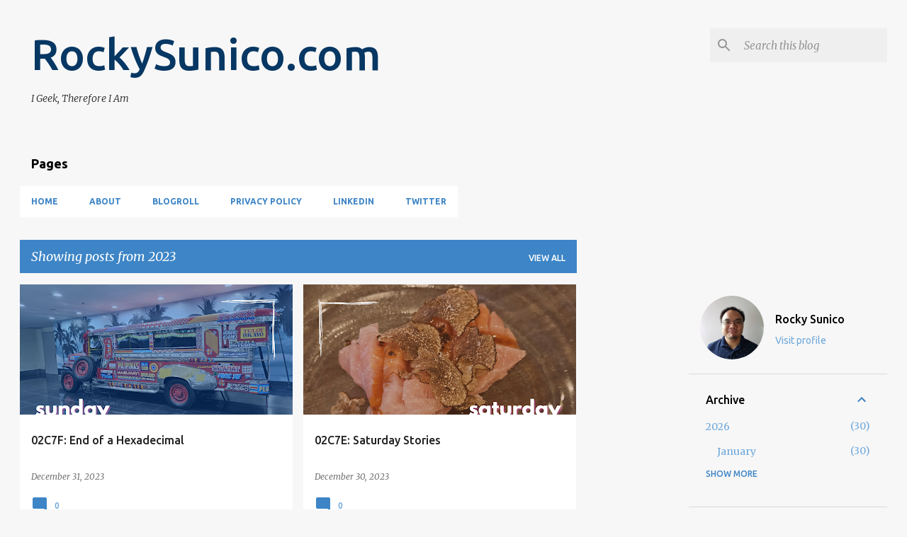

--- FILE ---
content_type: text/html; charset=UTF-8
request_url: https://www.rockysunico.com/2023/
body_size: 48836
content:
<!DOCTYPE html>
<html dir='ltr' lang='en' xmlns='http://www.w3.org/1999/xhtml' xmlns:b='http://www.google.com/2005/gml/b' xmlns:data='http://www.google.com/2005/gml/data' xmlns:expr='http://www.google.com/2005/gml/expr'>
<head>
<meta content='width=device-width, initial-scale=1' name='viewport'/>
<title>RockySunico.com</title>
<meta content='text/html; charset=UTF-8' http-equiv='Content-Type'/>
<!-- Chrome, Firefox OS and Opera -->
<meta content='#f7f7f7' name='theme-color'/>
<!-- Windows Phone -->
<meta content='#f7f7f7' name='msapplication-navbutton-color'/>
<meta content='blogger' name='generator'/>
<link href='https://www.rockysunico.com/favicon.ico' rel='icon' type='image/x-icon'/>
<link href='https://www.rockysunico.com/2023/' rel='canonical'/>
<link rel="alternate" type="application/atom+xml" title="RockySunico.com - Atom" href="https://www.rockysunico.com/feeds/posts/default" />
<link rel="alternate" type="application/rss+xml" title="RockySunico.com - RSS" href="https://www.rockysunico.com/feeds/posts/default?alt=rss" />
<link rel="service.post" type="application/atom+xml" title="RockySunico.com - Atom" href="https://www.blogger.com/feeds/8136405677462946112/posts/default" />
<!--Can't find substitution for tag [blog.ieCssRetrofitLinks]-->
<meta content='The personal blog of Rocky Sunico. 
May include ramblings about gay life in Manila, tabletop gaming, social media, and many other geeky things.' name='description'/>
<meta content='https://www.rockysunico.com/2023/' property='og:url'/>
<meta content='RockySunico.com' property='og:title'/>
<meta content='The personal blog of Rocky Sunico. 
May include ramblings about gay life in Manila, tabletop gaming, social media, and many other geeky things.' property='og:description'/>
<meta content='https://blogger.googleusercontent.com/img/b/R29vZ2xl/AVvXsEjV-owfeNJA9eCYtLgQ4X4NGEo8_4-5Xru39HiVJecsXsqPur59aRgwL4FlBjl9rZAyIIY6MDvpow5Dju98Wd5bHvHcdAojnfhjJd1Ubj0oJrk9oxEIYswzhUL6uJoqPqqpYg7CAu66GtOUGBsDAwIlKxTT50ABWlICAr9eWs5DrKU1DS3yO2WR52xyVQaJ/w1200-h630-p-k-no-nu/Blog%20231231.png' property='og:image'/>
<meta content='https://blogger.googleusercontent.com/img/b/R29vZ2xl/AVvXsEjU_c8CvsPHiGsbMt7H3TQ98ZEWJyrAOzUU8krCLh4pYzanMFHuXCsifc7a7GWc5PYla63YLSFr8zQ1x-sLkpD45XDK3WpoxHU-TDxqBidzI7h9k77qiLgyDb4BQaE0WQBqKchSkrHbtAyGVmmkrAcLBYMS8mQoPb9a_IZfMnHobeX07MxZBahz46xIEMEr/w1200-h630-p-k-no-nu/Blog%20231230.png' property='og:image'/>
<meta content='https://blogger.googleusercontent.com/img/b/R29vZ2xl/AVvXsEiDYMwkzjt-XuKB9DyYpiVSOIFoF3d2WwcDULTv_INRL6sfPjK2shwbTvLBnVWDRXw8yZI9ZheInAulx4BxvdU37Ej_DYzoXj-l3B4-z8e2bTj8Q6Yt7o-8LwpSoXfL5ZsuWGZEs2GZpASt_4WPXI4FD0PGbPIxTJnoJgdQ8EBSYIKbHBJ_poveE9rQgM9I/w1200-h630-p-k-no-nu/Blog%20231229.png' property='og:image'/>
<meta content='https://blogger.googleusercontent.com/img/b/R29vZ2xl/AVvXsEhzQF-6F9nL0dmaBT0sjYn3dcDvaSbVZ1P_5KjFszCZQ3n_94g0f9OXcyIkO1QXF1WB7LVZiyhOcrITeXOUiSWPCvIC90A7q-mo1-KIvO1jWW_P9jn3btzYAZfwNxmJ6NUkTAhhxtJWARUNbVjbgEQVZlYvEveTWR5QzlU7AB6TECeBZVVoRMYeDqP1UAT-/w1200-h630-p-k-no-nu/Blog%20231228.png' property='og:image'/>
<meta content='https://blogger.googleusercontent.com/img/b/R29vZ2xl/AVvXsEjtldlHxXDgV_ljCEg9xnl8LzwtRxJEEAF1uRZfDayXZVZs3_vD0spmR8Nuq2KE8y7m6yPLl8onGmTQ5kDfD5P36mqsc-gJEGp3zGzpUJNBmOBQcb3QpxfV4naVRPbewvIxoxpozjlm7pRZxns4GzM_FF_zWTtSy-fLTWBWdo83oGBwHae4iNwGyKtt2-84/w1200-h630-p-k-no-nu/Blog%20231227.png' property='og:image'/>
<meta content='https://blogger.googleusercontent.com/img/b/R29vZ2xl/AVvXsEiSfVgtK_Ousj39XrZbr6Hi7KXGu2-HsyHG5CqCHRdnojwrVXY91IZfRT8_WLcF3lMrQBEFwEGnDqvLEBMWTq3OAJTaJ9zvYhkJ-bxluVVA7lIAO5cCZQ4QlEIV5YGSMfFjS902wCJF1i_DQ8ybtkCP8celydns5fKmFkZyJQ-Qg5_mLtT6SqgP5e9HCi2E/w1200-h630-p-k-no-nu/Blog%20231226.png' property='og:image'/>
<meta content='https://blogger.googleusercontent.com/img/b/R29vZ2xl/[base64]/w1200-h630-p-k-no-nu/Blog%20231225.png' property='og:image'/>
<meta content='https://blogger.googleusercontent.com/img/b/R29vZ2xl/AVvXsEg4jln1xleTpisoJzfxmalhrLwXrqw71Un5HGYWbGHtMZ5NCf2Kgiywv9Ft5Mnu88wZyZ8v92v62AioHb2DHAQWot1HYyJUnB1yFyRd9HUeQelzOWgJxYfx_ZCRkAUdfzrCNw2fQjDIcxpS2iNjU69ufS-1T3fnnbtizf6W2Z5hnEDm8G6DzYcDi8O3Mx_8/w1200-h630-p-k-no-nu/Blog%20231224.png' property='og:image'/>
<meta content='https://blogger.googleusercontent.com/img/b/R29vZ2xl/AVvXsEiY71RbHNXVl5vqqMPlBfDUaNfpYOXVsp8mmd5z_cE64RiDFRiYBc0qsIqkJq-g_if55c1WXJyRkB-tF6iV6N39hM9bzPWkVUT_AXmuMe6tPPLmKv3waopRrkpQqX3V1xG4wEmOYxSMwm6dEEV9C94AHiBQOq52EYxllyKVmVILzrrcJEVp77L_hPse0iSs/w1200-h630-p-k-no-nu/Blog%20231223.png' property='og:image'/>
<meta content='https://blogger.googleusercontent.com/img/b/R29vZ2xl/AVvXsEjv8qal3Y0PMBrRfZq_T1Cnx7cwl0XtZ5JZV4WkAOTbq9M1g3wu-UpN_VzRnf8Tb1wca-ibyyYOjXXTip6yPtmCobLhIhU0dKkXBP8eDxPX4_BAhRnJH6n4TtqLHZafcLgU5AhTEfHuXNg-x49agnPU5aj_yW4JTL2JqWKSBhAYSpP3FWXCETZsbckSG0mS/w1200-h630-p-k-no-nu/friday.png' property='og:image'/>
<meta content='https://blogger.googleusercontent.com/img/b/R29vZ2xl/AVvXsEjn23YDa1HGOofDaYmE5kxhwXAbVGUSRGiNJkha7h1jaz5dyowvQOO7RyccvWssJ6gvWPhNiX9NvQH_Tps9NU1vyy7S6dox9KN4jFlxXDdG46NB2P068FIjGJLxLBjAjlWhu3Om_w-EEefrQO1w8FriVuiaFjqnivabKjE7qemlqiMiYNsCHlxTHWL5FK7f/w1200-h630-p-k-no-nu/Blog%20231221_20231222_002406_0000.png' property='og:image'/>
<meta content='https://blogger.googleusercontent.com/img/b/R29vZ2xl/AVvXsEiTJGt5E3mi_LYoHiNCZwgDK_uF8jXaUVgx9g6kOAk2bGH-o3_dk-Fut9mqVmkhOzVg48ChXgSmIT83TD-CPsmDrKQ27b-cMpa-6H-1qnTLq8YIjbBponRXzWAp2txOn8MbBNpbiBMQHxSSCHU7wZk99w5GiVtKOdG0mR-rD1b6RUucfk1jvoPl2cgx1qYu/w1200-h630-p-k-no-nu/20231220_235333_0000.png' property='og:image'/>
<meta content='https://blogger.googleusercontent.com/img/b/R29vZ2xl/AVvXsEj6pehiOnJTDdEnNRs-8sHsnbXQ0dnD8e-nNiLd2WPacFnmg9IoAYMYbSdgKmYICyp0WKIDFc7EYZC1NEWF3rh20TxArFXYiKPLSoT81_yGmo3e6y7_eZi5yvm8yCt09Hqk-E4LdwbThTSMu1FOrbtNhuYim5sq7Lmxs0aEt0vk4qlyB1PzbNUYdKgWC7YK/w1200-h630-p-k-no-nu/Blog%20231219.png' property='og:image'/>
<meta content='https://blogger.googleusercontent.com/img/b/R29vZ2xl/AVvXsEiODaLJc-KaHDQpJWEG96lXX8WalT8xIHDm2lFngrAne3z7OgpoGz9tCSt2DpW0UkdegkS0_mJtPGV1BwAU4cWAiG9oDJDggNzGBGxObFK1YYWdfXHyEJA0nts7Ybhmr2Bzi69_RnccRIQqmHtr4_HpHp15laOkdApb7ptmh3yCZyspVDVc7FuoZm9MMaz3/w1200-h630-p-k-no-nu/Blog%20231218.png' property='og:image'/>
<meta content='https://blogger.googleusercontent.com/img/b/R29vZ2xl/AVvXsEi244PSOHUuUP0XhavnDjF2QGprl1jpgBnTM2DyPs33Af6Pk6o_TNQ9IsgJ95I2GSS1txcHTSiW7_INj8Avm-2fwnBaVJY4v0rH92kxGDoRLw4bOdugla_vcs4qqQVBEDwZ8ROMXXNEN6xjIH1xG7E3_7Gjg9h3xiTEvdGKKkNrSqfS05_P9Ys-57RTkNty/w1200-h630-p-k-no-nu/O%20Bar%20@%2018.png' property='og:image'/>
<meta content='https://blogger.googleusercontent.com/img/b/R29vZ2xl/AVvXsEhxpF2w4hrDxh19H2ru-YZPchdwwSuBXxgrLSpJX9Ari6wX-Eq8d0F1Qy7eOb_BmdOck82By9DTPDpNEKz8s0WsLXBan0zsX-rQ2aGNCfB-3RGWC3WNQhN_eOkZ8nfJjuG443ARqHbO5LAS7YBO8SC1SuWN2Gpy5-l9kwU4FMSiLGCntif3w21I-OsWunKK/w1200-h630-p-k-no-nu/Blog%20231216.png' property='og:image'/>
<meta content='https://blogger.googleusercontent.com/img/b/R29vZ2xl/AVvXsEg5vmSAbLhghEDoXMmDbc2nGBNrt8AoXk0JU6IKINwUbyd1EwNR-yDAyq6IUAXm-YnbWcnUYXCLQeOmUfR3uPusvxRLtNAtm97JUvm2osvosRXcfG1fw526WkJf4Ufhop1C4IKJdVG777bplIeKw3iDD52j2YgcB2JBS7HOZIAQCHycA2eFrQa8m2m1qDED/w1200-h630-p-k-no-nu/Blog%20231215.png' property='og:image'/>
<meta content='https://blogger.googleusercontent.com/img/b/R29vZ2xl/AVvXsEj_17mNMon3gQLjRHQa7x-ctwyt_2YuZPkuwYd2CL2hGKAjpQK__vNVFTDU6Annx7ZrspjBijs3clOtmf0NG4MRC5_yOvD0oXd7EFfvxIlwJ29zvJl10Zx7rILDgMlkpyY7JOEg0Xcsq0bxug45tGqvNBYbapi7LJEmrohhRRz160YnddwNRWBgXRTwlGlU/w1200-h630-p-k-no-nu/Blog%20231214.png' property='og:image'/>
<meta content='https://blogger.googleusercontent.com/img/b/R29vZ2xl/AVvXsEhhRDhVmq4XA3YehIR-GTM0N93ZqzLU5chfb0tKfdPt_X0v6gOTR0kGKFEeAowi69wUaZP-TwsflC__cYDpLSx_oLqTXSFlNdSoFNH1Z8MbK-WI91RDRF_cYwyR3tXo13NhduvP3VGk314X6nuMN6Zv7-Ye40E-mMsWXRdpyT4yFbvhF-eMV4_K2KDgbxFS/w1200-h630-p-k-no-nu/Blog%20231213.png' property='og:image'/>
<meta content='https://blogger.googleusercontent.com/img/b/R29vZ2xl/AVvXsEjDRzX6656cBaPu24LIacGiU8PTP9-LvJSchzVPv2a-NcRdXEULLIT-0MZvWCgN6E4FRS192D-b6i4KNCHsCzss7749xE_Mat4C6yZmW1AkDO8mP8QLzq_IjzkkpVzxcYzQueghQeEHLTG0i13PSnmTkpi8P1SMykrW20fmTLcyjPu4tfCfdW2om4K-aG73/w1200-h630-p-k-no-nu/Blog%20231212.png' property='og:image'/>
<meta content='https://blogger.googleusercontent.com/img/b/R29vZ2xl/AVvXsEgrc3NZq3Cc2T3vvkGKEwEYH0vdBJXHpa3sGb6UGirepyFBkg0LW37gMndR3OxzYjANK_GOXPmsMnTUg3f2_H9DJdkrR_-1kwnu62_2RosSMqjhEGWalxF-n7YDgmGCSwn5swlg_KEYU4J-WxFFWNDuLkpGxo6f1AWioESj4KrZWhHVgO4EqvAR0qAUicc8/w1200-h630-p-k-no-nu/Blog%20231211.png' property='og:image'/>
<meta content='https://blogger.googleusercontent.com/img/b/R29vZ2xl/AVvXsEgpOSLkZqGeAfP_DShD4D-kMRkcjDk0g7c8GEGUksI7v0VNebCWR1QsBFHJnSUsaXIZUBvDOwRqd0WlQJUoriEXSzO78WYWRmPOMX_CC7kzMe4ChPul2YV00f3V-_pqTBH396sAedsXhuuoz0cwCS3MrEc6b6Q2HeLgvG9j7LAPef1sqCwbELEc-zS3TnW4/w1200-h630-p-k-no-nu/Blog%20231210.png' property='og:image'/>
<meta content='https://blogger.googleusercontent.com/img/b/R29vZ2xl/AVvXsEhOrIk4GumqXfvdn7yUle-eMl4cT1Nt78_JpW1YdNnBX7f31WNsgA6CMOMnZ9yYpuf7evOZoBJ-nvEYQ23EBxkLjxnA6TJ3KC6jCpj7DRO2Lljk3MzSP5BXAmCFVaZ5obW9V-WZ4jHns8CEKqC-tfi9Sxi1OFSELUfz87hvl7fh4PgajF3AdAUgF2q7xGbV/w1200-h630-p-k-no-nu/Blog%20231209.png' property='og:image'/>
<meta content='https://blogger.googleusercontent.com/img/b/R29vZ2xl/AVvXsEhekhBrX3XXnwMTkdsVQoncJEWDgFWAkj8v8H6YPCZEnYFqQSTuJ_JqFoDYApj7uK8ajntdlmXQWE9836AXJT-Y8JX5nuJ6cyZlf05RTuiROf3_UUVP7KmuQJ4GMQAM53o6_cs3imFQPKZNrLRTA8au_hzEvbIT8meIqhleYwyGAjKjcjC1iz5qDHY2skFA/w1200-h630-p-k-no-nu/20231209_013229_0000.png' property='og:image'/>
<meta content='https://blogger.googleusercontent.com/img/b/R29vZ2xl/AVvXsEhrXlBaYJLOT_lePlgKWQMn6BseZAsiguqdCOoakehnhczdI-6N-E7HKAHlurpl_epD6pQB8aKmvZrvbcMJo5k9Wl2jQrHeUdSXMZt35D7cIKzfL8qqTAmSo4QlMkyul-IQW8w5D1j8_G_U0T543p04w4djg6Iawicydafdq4tx3gaUpx5yF76EM8FutOSM/w1200-h630-p-k-no-nu/Blog%20231207.png' property='og:image'/>
<meta content='https://blogger.googleusercontent.com/img/b/R29vZ2xl/AVvXsEglg8MmvRlBaua9oity3Y59uWcgXiY7h6zvQgnCJW7mHn8Rme24ez0yiirOkP2RmfCoMbw2b-Zqx1fc4WlTGSohq2_hZYVHskBXKsBRnyxFz7dNw84uCbSlRUk7Aey5BFCef2svEUEGvk7UfqLOaWippH-mC5NDuIJp1gUxWmZop_8x1BmZfotVFUp-IacI/w1200-h630-p-k-no-nu/Blog%20231206.png' property='og:image'/>
<meta content='https://blogger.googleusercontent.com/img/b/R29vZ2xl/AVvXsEguSbG-LbkmAoDYoZufqh-IiULKpfz4UjxceXN-dvvll1nb6wmZC69PmiMrsngb_YllQJbncCjUs10j_XryDlHGs8BWd0EMLHA800oA6g8DrgPojMgOhiUgpxDhZtoIkxulz9ATeS-uJfztzFuHhoCP4ttPyr_iXPi9D47Mm-5bRxnIjaFc9xr-TTrIeCXg/w1200-h630-p-k-no-nu/Blog%20231205.png' property='og:image'/>
<meta content='https://blogger.googleusercontent.com/img/b/R29vZ2xl/AVvXsEhE1BLyYRqrhLsqn12NUNwnsBxJSq7B1qvca-m1rMzRMX5KdVP3uXfrmUIYBPbiLVDYeK91sK8irUwVhCxxKyujiOwuu1EsQkv_tBCrSnM4guqacVero10j8grx1GDhETJTigcadA_XXMC1CdPSvRIwB_lmoQA3m_mKy0bwYONEwLfeQRhyrt-5hvfL0wgT/w1200-h630-p-k-no-nu/Blog%20231104.png' property='og:image'/>
<meta content='https://blogger.googleusercontent.com/img/b/R29vZ2xl/AVvXsEi-0DkeX2XaiUig102RaFEmtTc7kbl6AB11Z1BRaCcqJiw6IdrjA2PzF01rFDtO1A-oH8ylMQd9rd3OC81rCKeYLUm1BMJLfyN3bHEmzIRDDaPulxV2EDLy3G0zTyiYPimM0uyymgZpX4wjJ3gvBTvT9QV2aacdWLQ6uW4R-lMh82MyiXIzwDi837EYJEdd/w1200-h630-p-k-no-nu/Blog%20231203.png' property='og:image'/>
<meta content='https://blogger.googleusercontent.com/img/b/R29vZ2xl/AVvXsEhD5TmGPA-uoYSaKa0Hbo5E5iylNJw5JrzBa4aEtRUE-7NXX6ZWWjCCfQAnRkORZjqDNKW4NfPB7JJjIUwrR4JuI_pqF4OkJlySTR7emnRQKjZwYh7fHquXKFl-0-hgai1EWLvpkcXgnbpAIWV2njeG538oeTYv5Oh3FhV5FG8VOmQ0hVlXlIL2k04jaKu6/w1200-h630-p-k-no-nu/Blog%20231202.png' property='og:image'/>
<meta content='https://blogger.googleusercontent.com/img/b/R29vZ2xl/AVvXsEh_pkKZDuT5mvfeKYuluxwRnL5WY_5UGVPX9BToVjz4DB10oDkitEcgLXSOMNz-Otb1oKCkJoR2hBP6X3_X3vYYLHo7XywBf0W62BYK9DnJofCFck9jFZm-1pbMDs929xx7-NRCu3kizXR0hbCRV75hWtvkcPvyzbSpcAr5qA1y5s0r1-xuPcWJClJVh-Xi/w1200-h630-p-k-no-nu/Blog%20231201.png' property='og:image'/>
<meta content='https://blogger.googleusercontent.com/img/b/R29vZ2xl/AVvXsEgr1dTTbm9EoER71j4hRjIT__bE8vtnhBwQZanh008xZfjQqMWRyLcpIfv4HVjlvNduqZWgQi-saZqQ7db_IISdGOvVnBcfVF78jygtuclsoSIaIkQ2Yb90TztqtUcj7SiLE5bd0hxsK6hgwJe_JBPpFKGESyJgOBaT-LltadnYxwg1H-61LgfXt5Utx596/w1200-h630-p-k-no-nu/Blog%20231130.png' property='og:image'/>
<meta content='https://blogger.googleusercontent.com/img/b/R29vZ2xl/AVvXsEg6CGpLDQuS3c7ZWr9vgk7QLFfH-W8cmOKXq1zHLCB0opmFWy0-QHmE6uSr0nLUKtaPWT1p5aHX2g0y0UuPfUcjeNAD5WGO4QDAxYNIcjyIh6E7KwqMhpCi4lLJ0Dqg9XwsILKmMwgbb1Ms-DFy4M5yVf_6R7ywkVrhmEV9a_aVdTjrcwqhvOpKSKM8iGJE/w1200-h630-p-k-no-nu/Blog%20231129.png' property='og:image'/>
<meta content='https://blogger.googleusercontent.com/img/b/R29vZ2xl/AVvXsEgdDEePkkOq57uBWz5oSEJ_ZKLX9FdGY9Mx4V_nIS5tCB3tDrqnFBriiyYwA2f0INe-iqJHZ38TodX4BAHGGZzAW68f7WnfNQUIEqhQcGGunCnkRL9RYoEn-12nV0jrYVBAcwQ231OCD5OaKZOTqkfiNN8zRTnyARIi8wkWmO1j6FTqqWM7ZfFemRmC0EIB/w1200-h630-p-k-no-nu/Blog%20231128.png' property='og:image'/>
<style type='text/css'>@font-face{font-family:'Lato';font-style:normal;font-weight:400;font-display:swap;src:url(//fonts.gstatic.com/s/lato/v25/S6uyw4BMUTPHjxAwXiWtFCfQ7A.woff2)format('woff2');unicode-range:U+0100-02BA,U+02BD-02C5,U+02C7-02CC,U+02CE-02D7,U+02DD-02FF,U+0304,U+0308,U+0329,U+1D00-1DBF,U+1E00-1E9F,U+1EF2-1EFF,U+2020,U+20A0-20AB,U+20AD-20C0,U+2113,U+2C60-2C7F,U+A720-A7FF;}@font-face{font-family:'Lato';font-style:normal;font-weight:400;font-display:swap;src:url(//fonts.gstatic.com/s/lato/v25/S6uyw4BMUTPHjx4wXiWtFCc.woff2)format('woff2');unicode-range:U+0000-00FF,U+0131,U+0152-0153,U+02BB-02BC,U+02C6,U+02DA,U+02DC,U+0304,U+0308,U+0329,U+2000-206F,U+20AC,U+2122,U+2191,U+2193,U+2212,U+2215,U+FEFF,U+FFFD;}@font-face{font-family:'Lato';font-style:normal;font-weight:700;font-display:swap;src:url(//fonts.gstatic.com/s/lato/v25/S6u9w4BMUTPHh6UVSwaPGQ3q5d0N7w.woff2)format('woff2');unicode-range:U+0100-02BA,U+02BD-02C5,U+02C7-02CC,U+02CE-02D7,U+02DD-02FF,U+0304,U+0308,U+0329,U+1D00-1DBF,U+1E00-1E9F,U+1EF2-1EFF,U+2020,U+20A0-20AB,U+20AD-20C0,U+2113,U+2C60-2C7F,U+A720-A7FF;}@font-face{font-family:'Lato';font-style:normal;font-weight:700;font-display:swap;src:url(//fonts.gstatic.com/s/lato/v25/S6u9w4BMUTPHh6UVSwiPGQ3q5d0.woff2)format('woff2');unicode-range:U+0000-00FF,U+0131,U+0152-0153,U+02BB-02BC,U+02C6,U+02DA,U+02DC,U+0304,U+0308,U+0329,U+2000-206F,U+20AC,U+2122,U+2191,U+2193,U+2212,U+2215,U+FEFF,U+FFFD;}@font-face{font-family:'Lato';font-style:normal;font-weight:900;font-display:swap;src:url(//fonts.gstatic.com/s/lato/v25/S6u9w4BMUTPHh50XSwaPGQ3q5d0N7w.woff2)format('woff2');unicode-range:U+0100-02BA,U+02BD-02C5,U+02C7-02CC,U+02CE-02D7,U+02DD-02FF,U+0304,U+0308,U+0329,U+1D00-1DBF,U+1E00-1E9F,U+1EF2-1EFF,U+2020,U+20A0-20AB,U+20AD-20C0,U+2113,U+2C60-2C7F,U+A720-A7FF;}@font-face{font-family:'Lato';font-style:normal;font-weight:900;font-display:swap;src:url(//fonts.gstatic.com/s/lato/v25/S6u9w4BMUTPHh50XSwiPGQ3q5d0.woff2)format('woff2');unicode-range:U+0000-00FF,U+0131,U+0152-0153,U+02BB-02BC,U+02C6,U+02DA,U+02DC,U+0304,U+0308,U+0329,U+2000-206F,U+20AC,U+2122,U+2191,U+2193,U+2212,U+2215,U+FEFF,U+FFFD;}@font-face{font-family:'Merriweather';font-style:italic;font-weight:300;font-stretch:100%;font-display:swap;src:url(//fonts.gstatic.com/s/merriweather/v33/u-4c0qyriQwlOrhSvowK_l5-eTxCVx0ZbwLvKH2Gk9hLmp0v5yA-xXPqCzLvF-adrHOg7iDTFw.woff2)format('woff2');unicode-range:U+0460-052F,U+1C80-1C8A,U+20B4,U+2DE0-2DFF,U+A640-A69F,U+FE2E-FE2F;}@font-face{font-family:'Merriweather';font-style:italic;font-weight:300;font-stretch:100%;font-display:swap;src:url(//fonts.gstatic.com/s/merriweather/v33/u-4c0qyriQwlOrhSvowK_l5-eTxCVx0ZbwLvKH2Gk9hLmp0v5yA-xXPqCzLvF--drHOg7iDTFw.woff2)format('woff2');unicode-range:U+0301,U+0400-045F,U+0490-0491,U+04B0-04B1,U+2116;}@font-face{font-family:'Merriweather';font-style:italic;font-weight:300;font-stretch:100%;font-display:swap;src:url(//fonts.gstatic.com/s/merriweather/v33/u-4c0qyriQwlOrhSvowK_l5-eTxCVx0ZbwLvKH2Gk9hLmp0v5yA-xXPqCzLvF-SdrHOg7iDTFw.woff2)format('woff2');unicode-range:U+0102-0103,U+0110-0111,U+0128-0129,U+0168-0169,U+01A0-01A1,U+01AF-01B0,U+0300-0301,U+0303-0304,U+0308-0309,U+0323,U+0329,U+1EA0-1EF9,U+20AB;}@font-face{font-family:'Merriweather';font-style:italic;font-weight:300;font-stretch:100%;font-display:swap;src:url(//fonts.gstatic.com/s/merriweather/v33/u-4c0qyriQwlOrhSvowK_l5-eTxCVx0ZbwLvKH2Gk9hLmp0v5yA-xXPqCzLvF-WdrHOg7iDTFw.woff2)format('woff2');unicode-range:U+0100-02BA,U+02BD-02C5,U+02C7-02CC,U+02CE-02D7,U+02DD-02FF,U+0304,U+0308,U+0329,U+1D00-1DBF,U+1E00-1E9F,U+1EF2-1EFF,U+2020,U+20A0-20AB,U+20AD-20C0,U+2113,U+2C60-2C7F,U+A720-A7FF;}@font-face{font-family:'Merriweather';font-style:italic;font-weight:300;font-stretch:100%;font-display:swap;src:url(//fonts.gstatic.com/s/merriweather/v33/u-4c0qyriQwlOrhSvowK_l5-eTxCVx0ZbwLvKH2Gk9hLmp0v5yA-xXPqCzLvF-udrHOg7iA.woff2)format('woff2');unicode-range:U+0000-00FF,U+0131,U+0152-0153,U+02BB-02BC,U+02C6,U+02DA,U+02DC,U+0304,U+0308,U+0329,U+2000-206F,U+20AC,U+2122,U+2191,U+2193,U+2212,U+2215,U+FEFF,U+FFFD;}@font-face{font-family:'Merriweather';font-style:italic;font-weight:400;font-stretch:100%;font-display:swap;src:url(//fonts.gstatic.com/s/merriweather/v33/u-4c0qyriQwlOrhSvowK_l5-eTxCVx0ZbwLvKH2Gk9hLmp0v5yA-xXPqCzLvF-adrHOg7iDTFw.woff2)format('woff2');unicode-range:U+0460-052F,U+1C80-1C8A,U+20B4,U+2DE0-2DFF,U+A640-A69F,U+FE2E-FE2F;}@font-face{font-family:'Merriweather';font-style:italic;font-weight:400;font-stretch:100%;font-display:swap;src:url(//fonts.gstatic.com/s/merriweather/v33/u-4c0qyriQwlOrhSvowK_l5-eTxCVx0ZbwLvKH2Gk9hLmp0v5yA-xXPqCzLvF--drHOg7iDTFw.woff2)format('woff2');unicode-range:U+0301,U+0400-045F,U+0490-0491,U+04B0-04B1,U+2116;}@font-face{font-family:'Merriweather';font-style:italic;font-weight:400;font-stretch:100%;font-display:swap;src:url(//fonts.gstatic.com/s/merriweather/v33/u-4c0qyriQwlOrhSvowK_l5-eTxCVx0ZbwLvKH2Gk9hLmp0v5yA-xXPqCzLvF-SdrHOg7iDTFw.woff2)format('woff2');unicode-range:U+0102-0103,U+0110-0111,U+0128-0129,U+0168-0169,U+01A0-01A1,U+01AF-01B0,U+0300-0301,U+0303-0304,U+0308-0309,U+0323,U+0329,U+1EA0-1EF9,U+20AB;}@font-face{font-family:'Merriweather';font-style:italic;font-weight:400;font-stretch:100%;font-display:swap;src:url(//fonts.gstatic.com/s/merriweather/v33/u-4c0qyriQwlOrhSvowK_l5-eTxCVx0ZbwLvKH2Gk9hLmp0v5yA-xXPqCzLvF-WdrHOg7iDTFw.woff2)format('woff2');unicode-range:U+0100-02BA,U+02BD-02C5,U+02C7-02CC,U+02CE-02D7,U+02DD-02FF,U+0304,U+0308,U+0329,U+1D00-1DBF,U+1E00-1E9F,U+1EF2-1EFF,U+2020,U+20A0-20AB,U+20AD-20C0,U+2113,U+2C60-2C7F,U+A720-A7FF;}@font-face{font-family:'Merriweather';font-style:italic;font-weight:400;font-stretch:100%;font-display:swap;src:url(//fonts.gstatic.com/s/merriweather/v33/u-4c0qyriQwlOrhSvowK_l5-eTxCVx0ZbwLvKH2Gk9hLmp0v5yA-xXPqCzLvF-udrHOg7iA.woff2)format('woff2');unicode-range:U+0000-00FF,U+0131,U+0152-0153,U+02BB-02BC,U+02C6,U+02DA,U+02DC,U+0304,U+0308,U+0329,U+2000-206F,U+20AC,U+2122,U+2191,U+2193,U+2212,U+2215,U+FEFF,U+FFFD;}@font-face{font-family:'Merriweather';font-style:normal;font-weight:400;font-stretch:100%;font-display:swap;src:url(//fonts.gstatic.com/s/merriweather/v33/u-4e0qyriQwlOrhSvowK_l5UcA6zuSYEqOzpPe3HOZJ5eX1WtLaQwmYiSeqnJ-mXq1Gi3iE.woff2)format('woff2');unicode-range:U+0460-052F,U+1C80-1C8A,U+20B4,U+2DE0-2DFF,U+A640-A69F,U+FE2E-FE2F;}@font-face{font-family:'Merriweather';font-style:normal;font-weight:400;font-stretch:100%;font-display:swap;src:url(//fonts.gstatic.com/s/merriweather/v33/u-4e0qyriQwlOrhSvowK_l5UcA6zuSYEqOzpPe3HOZJ5eX1WtLaQwmYiSequJ-mXq1Gi3iE.woff2)format('woff2');unicode-range:U+0301,U+0400-045F,U+0490-0491,U+04B0-04B1,U+2116;}@font-face{font-family:'Merriweather';font-style:normal;font-weight:400;font-stretch:100%;font-display:swap;src:url(//fonts.gstatic.com/s/merriweather/v33/u-4e0qyriQwlOrhSvowK_l5UcA6zuSYEqOzpPe3HOZJ5eX1WtLaQwmYiSeqlJ-mXq1Gi3iE.woff2)format('woff2');unicode-range:U+0102-0103,U+0110-0111,U+0128-0129,U+0168-0169,U+01A0-01A1,U+01AF-01B0,U+0300-0301,U+0303-0304,U+0308-0309,U+0323,U+0329,U+1EA0-1EF9,U+20AB;}@font-face{font-family:'Merriweather';font-style:normal;font-weight:400;font-stretch:100%;font-display:swap;src:url(//fonts.gstatic.com/s/merriweather/v33/u-4e0qyriQwlOrhSvowK_l5UcA6zuSYEqOzpPe3HOZJ5eX1WtLaQwmYiSeqkJ-mXq1Gi3iE.woff2)format('woff2');unicode-range:U+0100-02BA,U+02BD-02C5,U+02C7-02CC,U+02CE-02D7,U+02DD-02FF,U+0304,U+0308,U+0329,U+1D00-1DBF,U+1E00-1E9F,U+1EF2-1EFF,U+2020,U+20A0-20AB,U+20AD-20C0,U+2113,U+2C60-2C7F,U+A720-A7FF;}@font-face{font-family:'Merriweather';font-style:normal;font-weight:400;font-stretch:100%;font-display:swap;src:url(//fonts.gstatic.com/s/merriweather/v33/u-4e0qyriQwlOrhSvowK_l5UcA6zuSYEqOzpPe3HOZJ5eX1WtLaQwmYiSeqqJ-mXq1Gi.woff2)format('woff2');unicode-range:U+0000-00FF,U+0131,U+0152-0153,U+02BB-02BC,U+02C6,U+02DA,U+02DC,U+0304,U+0308,U+0329,U+2000-206F,U+20AC,U+2122,U+2191,U+2193,U+2212,U+2215,U+FEFF,U+FFFD;}@font-face{font-family:'Merriweather';font-style:normal;font-weight:700;font-stretch:100%;font-display:swap;src:url(//fonts.gstatic.com/s/merriweather/v33/u-4e0qyriQwlOrhSvowK_l5UcA6zuSYEqOzpPe3HOZJ5eX1WtLaQwmYiSeqnJ-mXq1Gi3iE.woff2)format('woff2');unicode-range:U+0460-052F,U+1C80-1C8A,U+20B4,U+2DE0-2DFF,U+A640-A69F,U+FE2E-FE2F;}@font-face{font-family:'Merriweather';font-style:normal;font-weight:700;font-stretch:100%;font-display:swap;src:url(//fonts.gstatic.com/s/merriweather/v33/u-4e0qyriQwlOrhSvowK_l5UcA6zuSYEqOzpPe3HOZJ5eX1WtLaQwmYiSequJ-mXq1Gi3iE.woff2)format('woff2');unicode-range:U+0301,U+0400-045F,U+0490-0491,U+04B0-04B1,U+2116;}@font-face{font-family:'Merriweather';font-style:normal;font-weight:700;font-stretch:100%;font-display:swap;src:url(//fonts.gstatic.com/s/merriweather/v33/u-4e0qyriQwlOrhSvowK_l5UcA6zuSYEqOzpPe3HOZJ5eX1WtLaQwmYiSeqlJ-mXq1Gi3iE.woff2)format('woff2');unicode-range:U+0102-0103,U+0110-0111,U+0128-0129,U+0168-0169,U+01A0-01A1,U+01AF-01B0,U+0300-0301,U+0303-0304,U+0308-0309,U+0323,U+0329,U+1EA0-1EF9,U+20AB;}@font-face{font-family:'Merriweather';font-style:normal;font-weight:700;font-stretch:100%;font-display:swap;src:url(//fonts.gstatic.com/s/merriweather/v33/u-4e0qyriQwlOrhSvowK_l5UcA6zuSYEqOzpPe3HOZJ5eX1WtLaQwmYiSeqkJ-mXq1Gi3iE.woff2)format('woff2');unicode-range:U+0100-02BA,U+02BD-02C5,U+02C7-02CC,U+02CE-02D7,U+02DD-02FF,U+0304,U+0308,U+0329,U+1D00-1DBF,U+1E00-1E9F,U+1EF2-1EFF,U+2020,U+20A0-20AB,U+20AD-20C0,U+2113,U+2C60-2C7F,U+A720-A7FF;}@font-face{font-family:'Merriweather';font-style:normal;font-weight:700;font-stretch:100%;font-display:swap;src:url(//fonts.gstatic.com/s/merriweather/v33/u-4e0qyriQwlOrhSvowK_l5UcA6zuSYEqOzpPe3HOZJ5eX1WtLaQwmYiSeqqJ-mXq1Gi.woff2)format('woff2');unicode-range:U+0000-00FF,U+0131,U+0152-0153,U+02BB-02BC,U+02C6,U+02DA,U+02DC,U+0304,U+0308,U+0329,U+2000-206F,U+20AC,U+2122,U+2191,U+2193,U+2212,U+2215,U+FEFF,U+FFFD;}@font-face{font-family:'Merriweather';font-style:normal;font-weight:900;font-stretch:100%;font-display:swap;src:url(//fonts.gstatic.com/s/merriweather/v33/u-4e0qyriQwlOrhSvowK_l5UcA6zuSYEqOzpPe3HOZJ5eX1WtLaQwmYiSeqnJ-mXq1Gi3iE.woff2)format('woff2');unicode-range:U+0460-052F,U+1C80-1C8A,U+20B4,U+2DE0-2DFF,U+A640-A69F,U+FE2E-FE2F;}@font-face{font-family:'Merriweather';font-style:normal;font-weight:900;font-stretch:100%;font-display:swap;src:url(//fonts.gstatic.com/s/merriweather/v33/u-4e0qyriQwlOrhSvowK_l5UcA6zuSYEqOzpPe3HOZJ5eX1WtLaQwmYiSequJ-mXq1Gi3iE.woff2)format('woff2');unicode-range:U+0301,U+0400-045F,U+0490-0491,U+04B0-04B1,U+2116;}@font-face{font-family:'Merriweather';font-style:normal;font-weight:900;font-stretch:100%;font-display:swap;src:url(//fonts.gstatic.com/s/merriweather/v33/u-4e0qyriQwlOrhSvowK_l5UcA6zuSYEqOzpPe3HOZJ5eX1WtLaQwmYiSeqlJ-mXq1Gi3iE.woff2)format('woff2');unicode-range:U+0102-0103,U+0110-0111,U+0128-0129,U+0168-0169,U+01A0-01A1,U+01AF-01B0,U+0300-0301,U+0303-0304,U+0308-0309,U+0323,U+0329,U+1EA0-1EF9,U+20AB;}@font-face{font-family:'Merriweather';font-style:normal;font-weight:900;font-stretch:100%;font-display:swap;src:url(//fonts.gstatic.com/s/merriweather/v33/u-4e0qyriQwlOrhSvowK_l5UcA6zuSYEqOzpPe3HOZJ5eX1WtLaQwmYiSeqkJ-mXq1Gi3iE.woff2)format('woff2');unicode-range:U+0100-02BA,U+02BD-02C5,U+02C7-02CC,U+02CE-02D7,U+02DD-02FF,U+0304,U+0308,U+0329,U+1D00-1DBF,U+1E00-1E9F,U+1EF2-1EFF,U+2020,U+20A0-20AB,U+20AD-20C0,U+2113,U+2C60-2C7F,U+A720-A7FF;}@font-face{font-family:'Merriweather';font-style:normal;font-weight:900;font-stretch:100%;font-display:swap;src:url(//fonts.gstatic.com/s/merriweather/v33/u-4e0qyriQwlOrhSvowK_l5UcA6zuSYEqOzpPe3HOZJ5eX1WtLaQwmYiSeqqJ-mXq1Gi.woff2)format('woff2');unicode-range:U+0000-00FF,U+0131,U+0152-0153,U+02BB-02BC,U+02C6,U+02DA,U+02DC,U+0304,U+0308,U+0329,U+2000-206F,U+20AC,U+2122,U+2191,U+2193,U+2212,U+2215,U+FEFF,U+FFFD;}@font-face{font-family:'Ubuntu';font-style:normal;font-weight:400;font-display:swap;src:url(//fonts.gstatic.com/s/ubuntu/v21/4iCs6KVjbNBYlgoKcg72nU6AF7xm.woff2)format('woff2');unicode-range:U+0460-052F,U+1C80-1C8A,U+20B4,U+2DE0-2DFF,U+A640-A69F,U+FE2E-FE2F;}@font-face{font-family:'Ubuntu';font-style:normal;font-weight:400;font-display:swap;src:url(//fonts.gstatic.com/s/ubuntu/v21/4iCs6KVjbNBYlgoKew72nU6AF7xm.woff2)format('woff2');unicode-range:U+0301,U+0400-045F,U+0490-0491,U+04B0-04B1,U+2116;}@font-face{font-family:'Ubuntu';font-style:normal;font-weight:400;font-display:swap;src:url(//fonts.gstatic.com/s/ubuntu/v21/4iCs6KVjbNBYlgoKcw72nU6AF7xm.woff2)format('woff2');unicode-range:U+1F00-1FFF;}@font-face{font-family:'Ubuntu';font-style:normal;font-weight:400;font-display:swap;src:url(//fonts.gstatic.com/s/ubuntu/v21/4iCs6KVjbNBYlgoKfA72nU6AF7xm.woff2)format('woff2');unicode-range:U+0370-0377,U+037A-037F,U+0384-038A,U+038C,U+038E-03A1,U+03A3-03FF;}@font-face{font-family:'Ubuntu';font-style:normal;font-weight:400;font-display:swap;src:url(//fonts.gstatic.com/s/ubuntu/v21/4iCs6KVjbNBYlgoKcQ72nU6AF7xm.woff2)format('woff2');unicode-range:U+0100-02BA,U+02BD-02C5,U+02C7-02CC,U+02CE-02D7,U+02DD-02FF,U+0304,U+0308,U+0329,U+1D00-1DBF,U+1E00-1E9F,U+1EF2-1EFF,U+2020,U+20A0-20AB,U+20AD-20C0,U+2113,U+2C60-2C7F,U+A720-A7FF;}@font-face{font-family:'Ubuntu';font-style:normal;font-weight:400;font-display:swap;src:url(//fonts.gstatic.com/s/ubuntu/v21/4iCs6KVjbNBYlgoKfw72nU6AFw.woff2)format('woff2');unicode-range:U+0000-00FF,U+0131,U+0152-0153,U+02BB-02BC,U+02C6,U+02DA,U+02DC,U+0304,U+0308,U+0329,U+2000-206F,U+20AC,U+2122,U+2191,U+2193,U+2212,U+2215,U+FEFF,U+FFFD;}@font-face{font-family:'Ubuntu';font-style:normal;font-weight:500;font-display:swap;src:url(//fonts.gstatic.com/s/ubuntu/v21/4iCv6KVjbNBYlgoCjC3jvWyNPYZvg7UI.woff2)format('woff2');unicode-range:U+0460-052F,U+1C80-1C8A,U+20B4,U+2DE0-2DFF,U+A640-A69F,U+FE2E-FE2F;}@font-face{font-family:'Ubuntu';font-style:normal;font-weight:500;font-display:swap;src:url(//fonts.gstatic.com/s/ubuntu/v21/4iCv6KVjbNBYlgoCjC3jtGyNPYZvg7UI.woff2)format('woff2');unicode-range:U+0301,U+0400-045F,U+0490-0491,U+04B0-04B1,U+2116;}@font-face{font-family:'Ubuntu';font-style:normal;font-weight:500;font-display:swap;src:url(//fonts.gstatic.com/s/ubuntu/v21/4iCv6KVjbNBYlgoCjC3jvGyNPYZvg7UI.woff2)format('woff2');unicode-range:U+1F00-1FFF;}@font-face{font-family:'Ubuntu';font-style:normal;font-weight:500;font-display:swap;src:url(//fonts.gstatic.com/s/ubuntu/v21/4iCv6KVjbNBYlgoCjC3js2yNPYZvg7UI.woff2)format('woff2');unicode-range:U+0370-0377,U+037A-037F,U+0384-038A,U+038C,U+038E-03A1,U+03A3-03FF;}@font-face{font-family:'Ubuntu';font-style:normal;font-weight:500;font-display:swap;src:url(//fonts.gstatic.com/s/ubuntu/v21/4iCv6KVjbNBYlgoCjC3jvmyNPYZvg7UI.woff2)format('woff2');unicode-range:U+0100-02BA,U+02BD-02C5,U+02C7-02CC,U+02CE-02D7,U+02DD-02FF,U+0304,U+0308,U+0329,U+1D00-1DBF,U+1E00-1E9F,U+1EF2-1EFF,U+2020,U+20A0-20AB,U+20AD-20C0,U+2113,U+2C60-2C7F,U+A720-A7FF;}@font-face{font-family:'Ubuntu';font-style:normal;font-weight:500;font-display:swap;src:url(//fonts.gstatic.com/s/ubuntu/v21/4iCv6KVjbNBYlgoCjC3jsGyNPYZvgw.woff2)format('woff2');unicode-range:U+0000-00FF,U+0131,U+0152-0153,U+02BB-02BC,U+02C6,U+02DA,U+02DC,U+0304,U+0308,U+0329,U+2000-206F,U+20AC,U+2122,U+2191,U+2193,U+2212,U+2215,U+FEFF,U+FFFD;}@font-face{font-family:'Ubuntu';font-style:normal;font-weight:700;font-display:swap;src:url(//fonts.gstatic.com/s/ubuntu/v21/4iCv6KVjbNBYlgoCxCvjvWyNPYZvg7UI.woff2)format('woff2');unicode-range:U+0460-052F,U+1C80-1C8A,U+20B4,U+2DE0-2DFF,U+A640-A69F,U+FE2E-FE2F;}@font-face{font-family:'Ubuntu';font-style:normal;font-weight:700;font-display:swap;src:url(//fonts.gstatic.com/s/ubuntu/v21/4iCv6KVjbNBYlgoCxCvjtGyNPYZvg7UI.woff2)format('woff2');unicode-range:U+0301,U+0400-045F,U+0490-0491,U+04B0-04B1,U+2116;}@font-face{font-family:'Ubuntu';font-style:normal;font-weight:700;font-display:swap;src:url(//fonts.gstatic.com/s/ubuntu/v21/4iCv6KVjbNBYlgoCxCvjvGyNPYZvg7UI.woff2)format('woff2');unicode-range:U+1F00-1FFF;}@font-face{font-family:'Ubuntu';font-style:normal;font-weight:700;font-display:swap;src:url(//fonts.gstatic.com/s/ubuntu/v21/4iCv6KVjbNBYlgoCxCvjs2yNPYZvg7UI.woff2)format('woff2');unicode-range:U+0370-0377,U+037A-037F,U+0384-038A,U+038C,U+038E-03A1,U+03A3-03FF;}@font-face{font-family:'Ubuntu';font-style:normal;font-weight:700;font-display:swap;src:url(//fonts.gstatic.com/s/ubuntu/v21/4iCv6KVjbNBYlgoCxCvjvmyNPYZvg7UI.woff2)format('woff2');unicode-range:U+0100-02BA,U+02BD-02C5,U+02C7-02CC,U+02CE-02D7,U+02DD-02FF,U+0304,U+0308,U+0329,U+1D00-1DBF,U+1E00-1E9F,U+1EF2-1EFF,U+2020,U+20A0-20AB,U+20AD-20C0,U+2113,U+2C60-2C7F,U+A720-A7FF;}@font-face{font-family:'Ubuntu';font-style:normal;font-weight:700;font-display:swap;src:url(//fonts.gstatic.com/s/ubuntu/v21/4iCv6KVjbNBYlgoCxCvjsGyNPYZvgw.woff2)format('woff2');unicode-range:U+0000-00FF,U+0131,U+0152-0153,U+02BB-02BC,U+02C6,U+02DA,U+02DC,U+0304,U+0308,U+0329,U+2000-206F,U+20AC,U+2122,U+2191,U+2193,U+2212,U+2215,U+FEFF,U+FFFD;}</style>
<style id='page-skin-1' type='text/css'><!--
/*! normalize.css v3.0.1 | MIT License | git.io/normalize */html{font-family:sans-serif;-ms-text-size-adjust:100%;-webkit-text-size-adjust:100%}body{margin:0}article,aside,details,figcaption,figure,footer,header,hgroup,main,nav,section,summary{display:block}audio,canvas,progress,video{display:inline-block;vertical-align:baseline}audio:not([controls]){display:none;height:0}[hidden],template{display:none}a{background:transparent}a:active,a:hover{outline:0}abbr[title]{border-bottom:1px dotted}b,strong{font-weight:bold}dfn{font-style:italic}h1{font-size:2em;margin:.67em 0}mark{background:#ff0;color:#000}small{font-size:80%}sub,sup{font-size:75%;line-height:0;position:relative;vertical-align:baseline}sup{top:-0.5em}sub{bottom:-0.25em}img{border:0}svg:not(:root){overflow:hidden}figure{margin:1em 40px}hr{-moz-box-sizing:content-box;box-sizing:content-box;height:0}pre{overflow:auto}code,kbd,pre,samp{font-family:monospace,monospace;font-size:1em}button,input,optgroup,select,textarea{color:inherit;font:inherit;margin:0}button{overflow:visible}button,select{text-transform:none}button,html input[type="button"],input[type="reset"],input[type="submit"]{-webkit-appearance:button;cursor:pointer}button[disabled],html input[disabled]{cursor:default}button::-moz-focus-inner,input::-moz-focus-inner{border:0;padding:0}input{line-height:normal}input[type="checkbox"],input[type="radio"]{box-sizing:border-box;padding:0}input[type="number"]::-webkit-inner-spin-button,input[type="number"]::-webkit-outer-spin-button{height:auto}input[type="search"]{-webkit-appearance:textfield;-moz-box-sizing:content-box;-webkit-box-sizing:content-box;box-sizing:content-box}input[type="search"]::-webkit-search-cancel-button,input[type="search"]::-webkit-search-decoration{-webkit-appearance:none}fieldset{border:1px solid #c0c0c0;margin:0 2px;padding:.35em .625em .75em}legend{border:0;padding:0}textarea{overflow:auto}optgroup{font-weight:bold}table{border-collapse:collapse;border-spacing:0}td,th{padding:0}
/*!************************************************
* Blogger Template Style
* Name: Emporio
**************************************************/
body{
overflow-wrap:break-word;
word-break:break-word;
word-wrap:break-word
}
.hidden{
display:none
}
.invisible{
visibility:hidden
}
.container::after,.float-container::after{
clear:both;
content:"";
display:table
}
.clearboth{
clear:both
}
#comments .comment .comment-actions,.subscribe-popup .FollowByEmail .follow-by-email-submit{
background:0 0;
border:0;
box-shadow:none;
color:#6fa8dc;
cursor:pointer;
font-size:14px;
font-weight:700;
outline:0;
text-decoration:none;
text-transform:uppercase;
width:auto
}
.dim-overlay{
background-color:rgba(0,0,0,.54);
height:100vh;
left:0;
position:fixed;
top:0;
width:100%
}
#sharing-dim-overlay{
background-color:transparent
}
input::-ms-clear{
display:none
}
.blogger-logo,.svg-icon-24.blogger-logo{
fill:#ff9800;
opacity:1
}
.skip-navigation{
background-color:#fff;
box-sizing:border-box;
color:#000;
display:block;
height:0;
left:0;
line-height:50px;
overflow:hidden;
padding-top:0;
position:fixed;
text-align:center;
top:0;
-webkit-transition:box-shadow .3s,height .3s,padding-top .3s;
transition:box-shadow .3s,height .3s,padding-top .3s;
width:100%;
z-index:900
}
.skip-navigation:focus{
box-shadow:0 4px 5px 0 rgba(0,0,0,.14),0 1px 10px 0 rgba(0,0,0,.12),0 2px 4px -1px rgba(0,0,0,.2);
height:50px
}
#main{
outline:0
}
.main-heading{
position:absolute;
clip:rect(1px,1px,1px,1px);
padding:0;
border:0;
height:1px;
width:1px;
overflow:hidden
}
.Attribution{
margin-top:1em;
text-align:center
}
.Attribution .blogger img,.Attribution .blogger svg{
vertical-align:bottom
}
.Attribution .blogger img{
margin-right:.5em
}
.Attribution div{
line-height:24px;
margin-top:.5em
}
.Attribution .copyright,.Attribution .image-attribution{
font-size:.7em;
margin-top:1.5em
}
.BLOG_mobile_video_class{
display:none
}
.bg-photo{
background-attachment:scroll!important
}
body .CSS_LIGHTBOX{
z-index:900
}
.extendable .show-less,.extendable .show-more{
border-color:#6fa8dc;
color:#6fa8dc;
margin-top:8px
}
.extendable .show-less.hidden,.extendable .show-more.hidden{
display:none
}
.inline-ad{
display:none;
max-width:100%;
overflow:hidden
}
.adsbygoogle{
display:block
}
#cookieChoiceInfo{
bottom:0;
top:auto
}
iframe.b-hbp-video{
border:0
}
.post-body img{
max-width:100%
}
.post-body iframe{
max-width:100%
}
.post-body a[imageanchor="1"]{
display:inline-block
}
.byline{
margin-right:1em
}
.byline:last-child{
margin-right:0
}
.link-copied-dialog{
max-width:520px;
outline:0
}
.link-copied-dialog .modal-dialog-buttons{
margin-top:8px
}
.link-copied-dialog .goog-buttonset-default{
background:0 0;
border:0
}
.link-copied-dialog .goog-buttonset-default:focus{
outline:0
}
.paging-control-container{
margin-bottom:16px
}
.paging-control-container .paging-control{
display:inline-block
}
.paging-control-container .comment-range-text::after,.paging-control-container .paging-control{
color:#6fa8dc
}
.paging-control-container .comment-range-text,.paging-control-container .paging-control{
margin-right:8px
}
.paging-control-container .comment-range-text::after,.paging-control-container .paging-control::after{
content:"\b7";
cursor:default;
padding-left:8px;
pointer-events:none
}
.paging-control-container .comment-range-text:last-child::after,.paging-control-container .paging-control:last-child::after{
content:none
}
.byline.reactions iframe{
height:20px
}
.b-notification{
color:#000;
background-color:#fff;
border-bottom:solid 1px #000;
box-sizing:border-box;
padding:16px 32px;
text-align:center
}
.b-notification.visible{
-webkit-transition:margin-top .3s cubic-bezier(.4,0,.2,1);
transition:margin-top .3s cubic-bezier(.4,0,.2,1)
}
.b-notification.invisible{
position:absolute
}
.b-notification-close{
position:absolute;
right:8px;
top:8px
}
.no-posts-message{
line-height:40px;
text-align:center
}
@media screen and (max-width:745px){
body.item-view .post-body a[imageanchor="1"][style*="float: left;"],body.item-view .post-body a[imageanchor="1"][style*="float: right;"]{
float:none!important;
clear:none!important
}
body.item-view .post-body a[imageanchor="1"] img{
display:block;
height:auto;
margin:0 auto
}
body.item-view .post-body>.separator:first-child>a[imageanchor="1"]:first-child{
margin-top:20px
}
.post-body a[imageanchor]{
display:block
}
body.item-view .post-body a[imageanchor="1"]{
margin-left:0!important;
margin-right:0!important
}
body.item-view .post-body a[imageanchor="1"]+a[imageanchor="1"]{
margin-top:16px
}
}
.item-control{
display:none
}
#comments{
border-top:1px dashed rgba(0,0,0,.54);
margin-top:20px;
padding:20px
}
#comments .comment-thread ol{
margin:0;
padding-left:0;
padding-left:0
}
#comments .comment .comment-replybox-single,#comments .comment-thread .comment-replies{
margin-left:60px
}
#comments .comment-thread .thread-count{
display:none
}
#comments .comment{
list-style-type:none;
padding:0 0 30px;
position:relative
}
#comments .comment .comment{
padding-bottom:8px
}
.comment .avatar-image-container{
position:absolute
}
.comment .avatar-image-container img{
border-radius:50%
}
.avatar-image-container svg,.comment .avatar-image-container .avatar-icon{
border-radius:50%;
border:solid 1px #3d85c6;
box-sizing:border-box;
fill:#3d85c6;
height:35px;
margin:0;
padding:7px;
width:35px
}
.comment .comment-block{
margin-top:10px;
margin-left:60px;
padding-bottom:0
}
#comments .comment-author-header-wrapper{
margin-left:40px
}
#comments .comment .thread-expanded .comment-block{
padding-bottom:20px
}
#comments .comment .comment-header .user,#comments .comment .comment-header .user a{
color:#212121;
font-style:normal;
font-weight:700
}
#comments .comment .comment-actions{
bottom:0;
margin-bottom:15px;
position:absolute
}
#comments .comment .comment-actions>*{
margin-right:8px
}
#comments .comment .comment-header .datetime{
bottom:0;
color:rgba(33,33,33,.54);
display:inline-block;
font-size:13px;
font-style:italic;
margin-left:8px
}
#comments .comment .comment-footer .comment-timestamp a,#comments .comment .comment-header .datetime a{
color:rgba(33,33,33,.54)
}
#comments .comment .comment-content,.comment .comment-body{
margin-top:12px;
word-break:break-word
}
.comment-body{
margin-bottom:12px
}
#comments.embed[data-num-comments="0"]{
border:0;
margin-top:0;
padding-top:0
}
#comments.embed[data-num-comments="0"] #comment-post-message,#comments.embed[data-num-comments="0"] div.comment-form>p,#comments.embed[data-num-comments="0"] p.comment-footer{
display:none
}
#comment-editor-src{
display:none
}
.comments .comments-content .loadmore.loaded{
max-height:0;
opacity:0;
overflow:hidden
}
.extendable .remaining-items{
height:0;
overflow:hidden;
-webkit-transition:height .3s cubic-bezier(.4,0,.2,1);
transition:height .3s cubic-bezier(.4,0,.2,1)
}
.extendable .remaining-items.expanded{
height:auto
}
.svg-icon-24,.svg-icon-24-button{
cursor:pointer;
height:24px;
width:24px;
min-width:24px
}
.touch-icon{
margin:-12px;
padding:12px
}
.touch-icon:active,.touch-icon:focus{
background-color:rgba(153,153,153,.4);
border-radius:50%
}
svg:not(:root).touch-icon{
overflow:visible
}
html[dir=rtl] .rtl-reversible-icon{
-webkit-transform:scaleX(-1);
-ms-transform:scaleX(-1);
transform:scaleX(-1)
}
.svg-icon-24-button,.touch-icon-button{
background:0 0;
border:0;
margin:0;
outline:0;
padding:0
}
.touch-icon-button .touch-icon:active,.touch-icon-button .touch-icon:focus{
background-color:transparent
}
.touch-icon-button:active .touch-icon,.touch-icon-button:focus .touch-icon{
background-color:rgba(153,153,153,.4);
border-radius:50%
}
.Profile .default-avatar-wrapper .avatar-icon{
border-radius:50%;
border:solid 1px #3d85c6;
box-sizing:border-box;
fill:#3d85c6;
margin:0
}
.Profile .individual .default-avatar-wrapper .avatar-icon{
padding:25px
}
.Profile .individual .avatar-icon,.Profile .individual .profile-img{
height:90px;
width:90px
}
.Profile .team .default-avatar-wrapper .avatar-icon{
padding:8px
}
.Profile .team .avatar-icon,.Profile .team .default-avatar-wrapper,.Profile .team .profile-img{
height:40px;
width:40px
}
.snippet-container{
margin:0;
position:relative;
overflow:hidden
}
.snippet-fade{
bottom:0;
box-sizing:border-box;
position:absolute;
width:96px
}
.snippet-fade{
right:0
}
.snippet-fade:after{
content:"\2026"
}
.snippet-fade:after{
float:right
}
.centered-top-container.sticky{
left:0;
position:fixed;
right:0;
top:0;
width:auto;
z-index:8;
-webkit-transition-property:opacity,-webkit-transform;
transition-property:opacity,-webkit-transform;
transition-property:transform,opacity;
transition-property:transform,opacity,-webkit-transform;
-webkit-transition-duration:.2s;
transition-duration:.2s;
-webkit-transition-timing-function:cubic-bezier(.4,0,.2,1);
transition-timing-function:cubic-bezier(.4,0,.2,1)
}
.centered-top-placeholder{
display:none
}
.collapsed-header .centered-top-placeholder{
display:block
}
.centered-top-container .Header .replaced h1,.centered-top-placeholder .Header .replaced h1{
display:none
}
.centered-top-container.sticky .Header .replaced h1{
display:block
}
.centered-top-container.sticky .Header .header-widget{
background:0 0
}
.centered-top-container.sticky .Header .header-image-wrapper{
display:none
}
.centered-top-container img,.centered-top-placeholder img{
max-width:100%
}
.collapsible{
-webkit-transition:height .3s cubic-bezier(.4,0,.2,1);
transition:height .3s cubic-bezier(.4,0,.2,1)
}
.collapsible,.collapsible>summary{
display:block;
overflow:hidden
}
.collapsible>:not(summary){
display:none
}
.collapsible[open]>:not(summary){
display:block
}
.collapsible:focus,.collapsible>summary:focus{
outline:0
}
.collapsible>summary{
cursor:pointer;
display:block;
padding:0
}
.collapsible:focus>summary,.collapsible>summary:focus{
background-color:transparent
}
.collapsible>summary::-webkit-details-marker{
display:none
}
.collapsible-title{
-webkit-box-align:center;
-webkit-align-items:center;
-ms-flex-align:center;
align-items:center;
display:-webkit-box;
display:-webkit-flex;
display:-ms-flexbox;
display:flex
}
.collapsible-title .title{
-webkit-box-flex:1;
-webkit-flex:1 1 auto;
-ms-flex:1 1 auto;
flex:1 1 auto;
-webkit-box-ordinal-group:1;
-webkit-order:0;
-ms-flex-order:0;
order:0;
overflow:hidden;
text-overflow:ellipsis;
white-space:nowrap
}
.collapsible-title .chevron-down,.collapsible[open] .collapsible-title .chevron-up{
display:block
}
.collapsible-title .chevron-up,.collapsible[open] .collapsible-title .chevron-down{
display:none
}
.flat-button{
cursor:pointer;
display:inline-block;
font-weight:700;
text-transform:uppercase;
border-radius:2px;
padding:8px;
margin:-8px
}
.flat-icon-button{
background:0 0;
border:0;
margin:0;
outline:0;
padding:0;
margin:-12px;
padding:12px;
cursor:pointer;
box-sizing:content-box;
display:inline-block;
line-height:0
}
.flat-icon-button,.flat-icon-button .splash-wrapper{
border-radius:50%
}
.flat-icon-button .splash.animate{
-webkit-animation-duration:.3s;
animation-duration:.3s
}
body#layout .bg-photo,body#layout .bg-photo-overlay{
display:none
}
body#layout .page_body{
padding:0;
position:relative;
top:0
}
body#layout .page{
display:inline-block;
left:inherit;
position:relative;
vertical-align:top;
width:540px
}
body#layout .centered{
max-width:954px
}
body#layout .navigation{
display:none
}
body#layout .sidebar-container{
display:inline-block;
width:40%
}
body#layout .hamburger-menu,body#layout .search{
display:none
}
.overflowable-container{
max-height:44px;
overflow:hidden;
position:relative
}
.overflow-button{
cursor:pointer
}
#overflowable-dim-overlay{
background:0 0
}
.overflow-popup{
box-shadow:0 2px 2px 0 rgba(0,0,0,.14),0 3px 1px -2px rgba(0,0,0,.2),0 1px 5px 0 rgba(0,0,0,.12);
background-color:#ffffff;
left:0;
max-width:calc(100% - 32px);
position:absolute;
top:0;
visibility:hidden;
z-index:101
}
.overflow-popup ul{
list-style:none
}
.overflow-popup .tabs li,.overflow-popup li{
display:block;
height:auto
}
.overflow-popup .tabs li{
padding-left:0;
padding-right:0
}
.overflow-button.hidden,.overflow-popup .tabs li.hidden,.overflow-popup li.hidden{
display:none
}
.widget.Sharing .sharing-button{
display:none
}
.widget.Sharing .sharing-buttons li{
padding:0
}
.widget.Sharing .sharing-buttons li span{
display:none
}
.post-share-buttons{
position:relative
}
.centered-bottom .share-buttons .svg-icon-24,.share-buttons .svg-icon-24{
fill:#3d85c6
}
.sharing-open.touch-icon-button:active .touch-icon,.sharing-open.touch-icon-button:focus .touch-icon{
background-color:transparent
}
.share-buttons{
background-color:#ffffff;
border-radius:2px;
box-shadow:0 2px 2px 0 rgba(0,0,0,.14),0 3px 1px -2px rgba(0,0,0,.2),0 1px 5px 0 rgba(0,0,0,.12);
color:#000000;
list-style:none;
margin:0;
padding:8px 0;
position:absolute;
top:-11px;
min-width:200px;
z-index:101
}
.share-buttons.hidden{
display:none
}
.sharing-button{
background:0 0;
border:0;
margin:0;
outline:0;
padding:0;
cursor:pointer
}
.share-buttons li{
margin:0;
height:48px
}
.share-buttons li:last-child{
margin-bottom:0
}
.share-buttons li .sharing-platform-button{
box-sizing:border-box;
cursor:pointer;
display:block;
height:100%;
margin-bottom:0;
padding:0 16px;
position:relative;
width:100%
}
.share-buttons li .sharing-platform-button:focus,.share-buttons li .sharing-platform-button:hover{
background-color:rgba(128,128,128,.1);
outline:0
}
.share-buttons li svg[class*=" sharing-"],.share-buttons li svg[class^=sharing-]{
position:absolute;
top:10px
}
.share-buttons li span.sharing-platform-button{
position:relative;
top:0
}
.share-buttons li .platform-sharing-text{
display:block;
font-size:16px;
line-height:48px;
white-space:nowrap
}
.share-buttons li .platform-sharing-text{
margin-left:56px
}
.sidebar-container{
background-color:#f7f7f7;
max-width:280px;
overflow-y:auto;
-webkit-transition-property:-webkit-transform;
transition-property:-webkit-transform;
transition-property:transform;
transition-property:transform,-webkit-transform;
-webkit-transition-duration:.3s;
transition-duration:.3s;
-webkit-transition-timing-function:cubic-bezier(0,0,.2,1);
transition-timing-function:cubic-bezier(0,0,.2,1);
width:280px;
z-index:101;
-webkit-overflow-scrolling:touch
}
.sidebar-container .navigation{
line-height:0;
padding:16px
}
.sidebar-container .sidebar-back{
cursor:pointer
}
.sidebar-container .widget{
background:0 0;
margin:0 16px;
padding:16px 0
}
.sidebar-container .widget .title{
color:#000000;
margin:0
}
.sidebar-container .widget ul{
list-style:none;
margin:0;
padding:0
}
.sidebar-container .widget ul ul{
margin-left:1em
}
.sidebar-container .widget li{
font-size:16px;
line-height:normal
}
.sidebar-container .widget+.widget{
border-top:1px solid rgba(0, 0, 0, 0.12)
}
.BlogArchive li{
margin:16px 0
}
.BlogArchive li:last-child{
margin-bottom:0
}
.Label li a{
display:inline-block
}
.BlogArchive .post-count,.Label .label-count{
float:right;
margin-left:.25em
}
.BlogArchive .post-count::before,.Label .label-count::before{
content:"("
}
.BlogArchive .post-count::after,.Label .label-count::after{
content:")"
}
.widget.Translate .skiptranslate>div{
display:block!important
}
.widget.Profile .profile-link{
display:-webkit-box;
display:-webkit-flex;
display:-ms-flexbox;
display:flex
}
.widget.Profile .team-member .default-avatar-wrapper,.widget.Profile .team-member .profile-img{
-webkit-box-flex:0;
-webkit-flex:0 0 auto;
-ms-flex:0 0 auto;
flex:0 0 auto;
margin-right:1em
}
.widget.Profile .individual .profile-link{
-webkit-box-orient:vertical;
-webkit-box-direction:normal;
-webkit-flex-direction:column;
-ms-flex-direction:column;
flex-direction:column
}
.widget.Profile .team .profile-link .profile-name{
-webkit-align-self:center;
-ms-flex-item-align:center;
align-self:center;
display:block;
-webkit-box-flex:1;
-webkit-flex:1 1 auto;
-ms-flex:1 1 auto;
flex:1 1 auto
}
.dim-overlay{
background-color:rgba(0,0,0,.54);
z-index:100
}
body.sidebar-visible{
overflow-y:hidden
}
@media screen and (max-width:680px){
.sidebar-container{
bottom:0;
position:fixed;
top:0;
left:auto;
right:0
}
.sidebar-container.sidebar-invisible{
-webkit-transition-timing-function:cubic-bezier(.4,0,.6,1);
transition-timing-function:cubic-bezier(.4,0,.6,1);
-webkit-transform:translateX(100%);
-ms-transform:translateX(100%);
transform:translateX(100%)
}
}
.dialog{
box-shadow:0 2px 2px 0 rgba(0,0,0,.14),0 3px 1px -2px rgba(0,0,0,.2),0 1px 5px 0 rgba(0,0,0,.12);
background:#ffffff;
box-sizing:border-box;
color:#000000;
padding:30px;
position:fixed;
text-align:center;
width:calc(100% - 24px);
z-index:101
}
.dialog input[type=email],.dialog input[type=text]{
background-color:transparent;
border:0;
border-bottom:solid 1px rgba(0,0,0,.12);
color:#000000;
display:block;
font-family:Ubuntu, sans-serif;
font-size:16px;
line-height:24px;
margin:auto;
padding-bottom:7px;
outline:0;
text-align:center;
width:100%
}
.dialog input[type=email]::-webkit-input-placeholder,.dialog input[type=text]::-webkit-input-placeholder{
color:rgba(0,0,0,.5)
}
.dialog input[type=email]::-moz-placeholder,.dialog input[type=text]::-moz-placeholder{
color:rgba(0,0,0,.5)
}
.dialog input[type=email]:-ms-input-placeholder,.dialog input[type=text]:-ms-input-placeholder{
color:rgba(0,0,0,.5)
}
.dialog input[type=email]::-ms-input-placeholder,.dialog input[type=text]::-ms-input-placeholder{
color:rgba(0,0,0,.5)
}
.dialog input[type=email]::placeholder,.dialog input[type=text]::placeholder{
color:rgba(0,0,0,.5)
}
.dialog input[type=email]:focus,.dialog input[type=text]:focus{
border-bottom:solid 2px #6fa8dc;
padding-bottom:6px
}
.dialog input.no-cursor{
color:transparent;
text-shadow:0 0 0 #000000
}
.dialog input.no-cursor:focus{
outline:0
}
.dialog input.no-cursor:focus{
outline:0
}
.dialog input[type=submit]{
font-family:Ubuntu, sans-serif
}
.dialog .goog-buttonset-default{
color:#6fa8dc
}
.loading-spinner-large{
-webkit-animation:mspin-rotate 1.568s infinite linear;
animation:mspin-rotate 1.568s infinite linear;
height:48px;
overflow:hidden;
position:absolute;
width:48px;
z-index:200
}
.loading-spinner-large>div{
-webkit-animation:mspin-revrot 5332ms infinite steps(4);
animation:mspin-revrot 5332ms infinite steps(4)
}
.loading-spinner-large>div>div{
-webkit-animation:mspin-singlecolor-large-film 1333ms infinite steps(81);
animation:mspin-singlecolor-large-film 1333ms infinite steps(81);
background-size:100%;
height:48px;
width:3888px
}
.mspin-black-large>div>div,.mspin-grey_54-large>div>div{
background-image:url(https://www.blogblog.com/indie/mspin_black_large.svg)
}
.mspin-white-large>div>div{
background-image:url(https://www.blogblog.com/indie/mspin_white_large.svg)
}
.mspin-grey_54-large{
opacity:.54
}
@-webkit-keyframes mspin-singlecolor-large-film{
from{
-webkit-transform:translateX(0);
transform:translateX(0)
}
to{
-webkit-transform:translateX(-3888px);
transform:translateX(-3888px)
}
}
@keyframes mspin-singlecolor-large-film{
from{
-webkit-transform:translateX(0);
transform:translateX(0)
}
to{
-webkit-transform:translateX(-3888px);
transform:translateX(-3888px)
}
}
@-webkit-keyframes mspin-rotate{
from{
-webkit-transform:rotate(0);
transform:rotate(0)
}
to{
-webkit-transform:rotate(360deg);
transform:rotate(360deg)
}
}
@keyframes mspin-rotate{
from{
-webkit-transform:rotate(0);
transform:rotate(0)
}
to{
-webkit-transform:rotate(360deg);
transform:rotate(360deg)
}
}
@-webkit-keyframes mspin-revrot{
from{
-webkit-transform:rotate(0);
transform:rotate(0)
}
to{
-webkit-transform:rotate(-360deg);
transform:rotate(-360deg)
}
}
@keyframes mspin-revrot{
from{
-webkit-transform:rotate(0);
transform:rotate(0)
}
to{
-webkit-transform:rotate(-360deg);
transform:rotate(-360deg)
}
}
.subscribe-popup{
max-width:364px
}
.subscribe-popup h3{
color:#212121;
font-size:1.8em;
margin-top:0
}
.subscribe-popup .FollowByEmail h3{
display:none
}
.subscribe-popup .FollowByEmail .follow-by-email-submit{
color:#6fa8dc;
display:inline-block;
margin:0 auto;
margin-top:24px;
width:auto;
white-space:normal
}
.subscribe-popup .FollowByEmail .follow-by-email-submit:disabled{
cursor:default;
opacity:.3
}
@media (max-width:800px){
.blog-name div.widget.Subscribe{
margin-bottom:16px
}
body.item-view .blog-name div.widget.Subscribe{
margin:8px auto 16px auto;
width:100%
}
}
.sidebar-container .svg-icon-24{
fill:#3d85c6
}
.centered-top .svg-icon-24{
fill:#0b5394
}
.centered-bottom .svg-icon-24.touch-icon,.centered-bottom a .svg-icon-24,.centered-bottom button .svg-icon-24{
fill:#6fa8dc
}
.post-wrapper .svg-icon-24.touch-icon,.post-wrapper a .svg-icon-24,.post-wrapper button .svg-icon-24{
fill:#3d85c6
}
.centered-bottom .share-buttons .svg-icon-24,.share-buttons .svg-icon-24{
fill:#3d85c6
}
.svg-icon-24.hamburger-menu{
fill:#6fa8dc
}
body#layout .page_body{
padding:0;
position:relative;
top:0
}
body#layout .page{
display:inline-block;
left:inherit;
position:relative;
vertical-align:top;
width:540px
}
body{
background:#f7f7f7 none repeat scroll top left;
background-color:#f7f7f7;
background-size:cover;
color:#000000;
font:400 16px Ubuntu, sans-serif;
margin:0;
min-height:100vh
}
h3,h3.title{
color:#000000
}
.post-wrapper .post-title,.post-wrapper .post-title a,.post-wrapper .post-title a:hover,.post-wrapper .post-title a:visited{
color:#212121
}
a{
color:#6fa8dc;
font-style:normal;
text-decoration:none
}
a:visited{
color:#674ea7
}
a:hover{
color:#3d85c6
}
blockquote{
color:#424242;
font:400 16px Ubuntu, sans-serif;
font-size:x-large;
font-style:italic;
font-weight:300;
text-align:center
}
.dim-overlay{
z-index:100
}
.page{
box-sizing:border-box;
display:-webkit-box;
display:-webkit-flex;
display:-ms-flexbox;
display:flex;
-webkit-box-orient:vertical;
-webkit-box-direction:normal;
-webkit-flex-direction:column;
-ms-flex-direction:column;
flex-direction:column;
min-height:100vh;
padding-bottom:1em
}
.page>*{
-webkit-box-flex:0;
-webkit-flex:0 0 auto;
-ms-flex:0 0 auto;
flex:0 0 auto
}
.page>#footer{
margin-top:auto
}
.bg-photo-container{
overflow:hidden
}
.bg-photo-container,.bg-photo-container .bg-photo{
height:464px;
width:100%
}
.bg-photo-container .bg-photo{
background-position:center;
background-size:cover;
z-index:-1
}
.centered{
margin:0 auto;
position:relative;
width:1482px
}
.centered .main,.centered .main-container{
float:left
}
.centered .main{
padding-bottom:1em
}
.centered .centered-bottom::after{
clear:both;
content:"";
display:table
}
@media (min-width:1626px){
.page_body.has-vertical-ads .centered{
width:1625px
}
}
@media (min-width:1225px) and (max-width:1482px){
.centered{
width:1081px
}
}
@media (min-width:1225px) and (max-width:1625px){
.page_body.has-vertical-ads .centered{
width:1224px
}
}
@media (max-width:1224px){
.centered{
width:680px
}
}
@media (max-width:680px){
.centered{
max-width:600px;
width:100%
}
}
.feed-view .post-wrapper.hero,.main,.main-container,.post-filter-message,.top-nav .section{
width:1187px
}
@media (min-width:1225px) and (max-width:1482px){
.feed-view .post-wrapper.hero,.main,.main-container,.post-filter-message,.top-nav .section{
width:786px
}
}
@media (min-width:1225px) and (max-width:1625px){
.feed-view .page_body.has-vertical-ads .post-wrapper.hero,.page_body.has-vertical-ads .feed-view .post-wrapper.hero,.page_body.has-vertical-ads .main,.page_body.has-vertical-ads .main-container,.page_body.has-vertical-ads .post-filter-message,.page_body.has-vertical-ads .top-nav .section{
width:786px
}
}
@media (max-width:1224px){
.feed-view .post-wrapper.hero,.main,.main-container,.post-filter-message,.top-nav .section{
width:auto
}
}
.widget .title{
font-size:18px;
line-height:28px;
margin:18px 0
}
.extendable .show-less,.extendable .show-more{
color:#3d85c6;
font:500 12px Ubuntu, sans-serif;
cursor:pointer;
text-transform:uppercase;
margin:0 -16px;
padding:16px
}
.widget.Profile{
font:400 16px Ubuntu, sans-serif
}
.sidebar-container .widget.Profile{
padding:16px
}
.widget.Profile h2{
display:none
}
.widget.Profile .title{
margin:16px 32px
}
.widget.Profile .profile-img{
border-radius:50%
}
.widget.Profile .individual{
display:-webkit-box;
display:-webkit-flex;
display:-ms-flexbox;
display:flex
}
.widget.Profile .individual .profile-info{
-webkit-align-self:center;
-ms-flex-item-align:center;
align-self:center;
margin-left:16px
}
.widget.Profile .profile-datablock{
margin-top:0;
margin-bottom:.75em
}
.widget.Profile .profile-link{
background-image:none!important;
font-family:inherit;
overflow:hidden;
max-width:100%
}
.widget.Profile .individual .profile-link{
margin:0 -10px;
padding:0 10px;
display:block
}
.widget.Profile .individual .profile-data a.profile-link.g-profile,.widget.Profile .team a.profile-link.g-profile .profile-name{
font:500 16px Ubuntu, sans-serif;
color:#000000;
margin-bottom:.75em
}
.widget.Profile .individual .profile-data a.profile-link.g-profile{
line-height:1.25
}
.widget.Profile .individual>a:first-child{
-webkit-flex-shrink:0;
-ms-flex-negative:0;
flex-shrink:0
}
.widget.Profile dd{
margin:0
}
.widget.Profile ul{
list-style:none;
padding:0
}
.widget.Profile ul li{
margin:10px 0 30px
}
.widget.Profile .team .extendable,.widget.Profile .team .extendable .first-items,.widget.Profile .team .extendable .remaining-items{
margin:0;
padding:0;
max-width:100%
}
.widget.Profile .team-member .profile-name-container{
-webkit-box-flex:0;
-webkit-flex:0 1 auto;
-ms-flex:0 1 auto;
flex:0 1 auto
}
.widget.Profile .team .extendable .show-less,.widget.Profile .team .extendable .show-more{
position:relative;
left:56px
}
#comments a,.post-wrapper a{
color:#6fa8dc
}
div.widget.Blog .blog-posts .post-outer{
border:0
}
div.widget.Blog .post-outer{
padding-bottom:0
}
.post .thumb{
float:left;
height:20%;
width:20%
}
.no-posts-message,.status-msg-body{
margin:10px 0
}
.blog-pager{
text-align:center
}
.post-title{
margin:0
}
.post-title,.post-title a{
font:500 24px Ubuntu, sans-serif
}
.post-body{
color:#000000;
display:block;
font:400 16px Merriweather, Georgia, serif;
line-height:32px;
margin:0
}
.post-snippet{
color:#000000;
font:400 14px Merriweather, Georgia, serif;
line-height:24px;
margin:8px 0;
max-height:72px
}
.post-snippet .snippet-fade{
background:-webkit-linear-gradient(left,#ffffff 0,#ffffff 20%,rgba(255, 255, 255, 0) 100%);
background:linear-gradient(to left,#ffffff 0,#ffffff 20%,rgba(255, 255, 255, 0) 100%);
color:#000000;
bottom:0;
position:absolute
}
.post-body img{
height:inherit;
max-width:100%
}
.byline,.byline.post-author a,.byline.post-timestamp a{
color:#757575;
font:italic 400 12px Merriweather, Georgia, serif
}
.byline.post-author{
text-transform:lowercase
}
.byline.post-author a{
text-transform:none
}
.item-byline .byline,.post-header .byline{
margin-right:0
}
.post-share-buttons .share-buttons{
background:#ffffff;
color:#000000;
font:400 14px Ubuntu, sans-serif
}
.tr-caption{
color:#424242;
font:400 16px Ubuntu, sans-serif;
font-size:1.1em;
font-style:italic
}
.post-filter-message{
background-color:#3d85c6;
box-sizing:border-box;
color:#ffffff;
display:-webkit-box;
display:-webkit-flex;
display:-ms-flexbox;
display:flex;
font:italic 400 18px Merriweather, Georgia, serif;
margin-bottom:16px;
margin-top:32px;
padding:12px 16px
}
.post-filter-message>div:first-child{
-webkit-box-flex:1;
-webkit-flex:1 0 auto;
-ms-flex:1 0 auto;
flex:1 0 auto
}
.post-filter-message a{
color:#3d85c6;
font:500 12px Ubuntu, sans-serif;
cursor:pointer;
text-transform:uppercase;
color:#ffffff;
padding-left:30px;
white-space:nowrap
}
.post-filter-message .search-label,.post-filter-message .search-query{
font-style:italic;
quotes:"\201c" "\201d" "\2018" "\2019"
}
.post-filter-message .search-label::before,.post-filter-message .search-query::before{
content:open-quote
}
.post-filter-message .search-label::after,.post-filter-message .search-query::after{
content:close-quote
}
#blog-pager{
margin-top:2em;
margin-bottom:1em
}
#blog-pager a{
color:#3d85c6;
font:500 12px Ubuntu, sans-serif;
cursor:pointer;
text-transform:uppercase
}
.Label{
overflow-x:hidden
}
.Label ul{
list-style:none;
padding:0
}
.Label li{
display:inline-block;
overflow:hidden;
max-width:100%;
text-overflow:ellipsis;
white-space:nowrap
}
.Label .first-ten{
margin-top:16px
}
.Label .show-all{
border-color:#6fa8dc;
color:#6fa8dc;
cursor:pointer;
display:inline-block;
font-style:normal;
margin-top:8px;
text-transform:uppercase
}
.Label .show-all.hidden{
display:inline-block
}
.Label li a,.Label span.label-size,.byline.post-labels a{
background-color:rgba(111,168,220,.1);
border-radius:2px;
color:#6fa8dc;
cursor:pointer;
display:inline-block;
font:500 10.5px Ubuntu, sans-serif;
line-height:1.5;
margin:4px 4px 4px 0;
padding:4px 8px;
text-transform:uppercase;
vertical-align:middle
}
body.item-view .byline.post-labels a{
background-color:rgba(111,168,220,.1);
color:#6fa8dc
}
.FeaturedPost .item-thumbnail img{
max-width:100%
}
.sidebar-container .FeaturedPost .post-title a{
color:#6fa8dc;
font:500 14px Ubuntu, sans-serif
}
body.item-view .PopularPosts{
display:inline-block;
overflow-y:auto;
vertical-align:top;
width:280px
}
.PopularPosts h3.title{
font:500 16px Ubuntu, sans-serif
}
.PopularPosts .post-title{
margin:0 0 16px
}
.PopularPosts .post-title a{
color:#6fa8dc;
font:500 14px Ubuntu, sans-serif;
line-height:24px
}
.PopularPosts .item-thumbnail{
clear:both;
height:152px;
overflow-y:hidden;
width:100%
}
.PopularPosts .item-thumbnail img{
padding:0;
width:100%
}
.PopularPosts .popular-posts-snippet{
color:#535353;
font:italic 400 14px Merriweather, Georgia, serif;
line-height:24px;
max-height:calc(24px * 4);
overflow:hidden
}
.PopularPosts .popular-posts-snippet .snippet-fade{
color:#535353
}
.PopularPosts .post{
margin:30px 0;
position:relative
}
.PopularPosts .post+.post{
padding-top:1em
}
.popular-posts-snippet .snippet-fade{
background:-webkit-linear-gradient(left,#f7f7f7 0,#f7f7f7 20%,rgba(247, 247, 247, 0) 100%);
background:linear-gradient(to left,#f7f7f7 0,#f7f7f7 20%,rgba(247, 247, 247, 0) 100%);
right:0;
height:24px;
line-height:24px;
position:absolute;
top:calc(24px * 3);
width:96px
}
.Attribution{
color:#000000
}
.Attribution a,.Attribution a:hover,.Attribution a:visited{
color:#6fa8dc
}
.Attribution svg{
fill:#757575
}
.inline-ad{
margin-bottom:16px
}
.item-view .inline-ad{
display:block
}
.vertical-ad-container{
float:left;
margin-left:15px;
min-height:1px;
width:128px
}
.item-view .vertical-ad-container{
margin-top:30px
}
.inline-ad-placeholder,.vertical-ad-placeholder{
background:#ffffff;
border:1px solid #000;
opacity:.9;
vertical-align:middle;
text-align:center
}
.inline-ad-placeholder span,.vertical-ad-placeholder span{
margin-top:290px;
display:block;
text-transform:uppercase;
font-weight:700;
color:#212121
}
.vertical-ad-placeholder{
height:600px
}
.vertical-ad-placeholder span{
margin-top:290px;
padding:0 40px
}
.inline-ad-placeholder{
height:90px
}
.inline-ad-placeholder span{
margin-top:35px
}
.centered-top-container.sticky,.sticky .centered-top{
background-color:#efefef
}
.centered-top{
-webkit-box-align:start;
-webkit-align-items:flex-start;
-ms-flex-align:start;
align-items:flex-start;
display:-webkit-box;
display:-webkit-flex;
display:-ms-flexbox;
display:flex;
-webkit-flex-wrap:wrap;
-ms-flex-wrap:wrap;
flex-wrap:wrap;
margin:0 auto;
padding-top:40px;
max-width:1482px
}
.page_body.has-vertical-ads .centered-top{
max-width:1625px
}
.centered-top .blog-name,.centered-top .hamburger-section,.centered-top .search{
margin-left:16px
}
.centered-top .return_link{
-webkit-box-flex:0;
-webkit-flex:0 0 auto;
-ms-flex:0 0 auto;
flex:0 0 auto;
height:24px;
-webkit-box-ordinal-group:1;
-webkit-order:0;
-ms-flex-order:0;
order:0;
width:24px
}
.centered-top .blog-name{
-webkit-box-flex:1;
-webkit-flex:1 1 0;
-ms-flex:1 1 0px;
flex:1 1 0;
-webkit-box-ordinal-group:2;
-webkit-order:1;
-ms-flex-order:1;
order:1
}
.centered-top .search{
-webkit-box-flex:0;
-webkit-flex:0 0 auto;
-ms-flex:0 0 auto;
flex:0 0 auto;
-webkit-box-ordinal-group:3;
-webkit-order:2;
-ms-flex-order:2;
order:2
}
.centered-top .hamburger-section{
display:none;
-webkit-box-flex:0;
-webkit-flex:0 0 auto;
-ms-flex:0 0 auto;
flex:0 0 auto;
-webkit-box-ordinal-group:4;
-webkit-order:3;
-ms-flex-order:3;
order:3
}
.centered-top .subscribe-section-container{
-webkit-box-flex:1;
-webkit-flex:1 0 100%;
-ms-flex:1 0 100%;
flex:1 0 100%;
-webkit-box-ordinal-group:5;
-webkit-order:4;
-ms-flex-order:4;
order:4
}
.centered-top .top-nav{
-webkit-box-flex:1;
-webkit-flex:1 0 100%;
-ms-flex:1 0 100%;
flex:1 0 100%;
margin-top:32px;
-webkit-box-ordinal-group:6;
-webkit-order:5;
-ms-flex-order:5;
order:5
}
.sticky .centered-top{
-webkit-box-align:center;
-webkit-align-items:center;
-ms-flex-align:center;
align-items:center;
box-sizing:border-box;
-webkit-flex-wrap:nowrap;
-ms-flex-wrap:nowrap;
flex-wrap:nowrap;
padding:0 16px
}
.sticky .centered-top .blog-name{
-webkit-box-flex:0;
-webkit-flex:0 1 auto;
-ms-flex:0 1 auto;
flex:0 1 auto;
max-width:none;
min-width:0
}
.sticky .centered-top .subscribe-section-container{
border-left:1px solid rgba(0, 0, 0, 0.3);
-webkit-box-flex:1;
-webkit-flex:1 0 auto;
-ms-flex:1 0 auto;
flex:1 0 auto;
margin:0 16px;
-webkit-box-ordinal-group:3;
-webkit-order:2;
-ms-flex-order:2;
order:2
}
.sticky .centered-top .search{
-webkit-box-flex:1;
-webkit-flex:1 0 auto;
-ms-flex:1 0 auto;
flex:1 0 auto;
-webkit-box-ordinal-group:4;
-webkit-order:3;
-ms-flex-order:3;
order:3
}
.sticky .centered-top .hamburger-section{
-webkit-box-ordinal-group:5;
-webkit-order:4;
-ms-flex-order:4;
order:4
}
.sticky .centered-top .top-nav{
display:none
}
.search{
position:relative;
width:250px
}
.search,.search .search-expand,.search .section{
height:48px
}
.search .search-expand{
background:0 0;
border:0;
margin:0;
outline:0;
padding:0;
display:none;
margin-left:auto
}
.search .search-expand-text{
display:none
}
.search .search-expand .svg-icon-24,.search .search-submit-container .svg-icon-24{
fill:rgba(0, 0, 0, 0.38);
-webkit-transition:.3s fill cubic-bezier(.4,0,.2,1);
transition:.3s fill cubic-bezier(.4,0,.2,1)
}
.search h3{
display:none
}
.search .section{
background-color:rgba(0, 0, 0, 0.03);
box-sizing:border-box;
right:0;
line-height:24px;
overflow-x:hidden;
position:absolute;
top:0;
-webkit-transition-duration:.3s;
transition-duration:.3s;
-webkit-transition-property:background-color,width;
transition-property:background-color,width;
-webkit-transition-timing-function:cubic-bezier(.4,0,.2,1);
transition-timing-function:cubic-bezier(.4,0,.2,1);
width:250px;
z-index:8
}
.search.focused .section{
background-color:rgba(0, 0, 0, 0.03)
}
.search form{
display:-webkit-box;
display:-webkit-flex;
display:-ms-flexbox;
display:flex
}
.search form .search-submit-container{
-webkit-box-align:center;
-webkit-align-items:center;
-ms-flex-align:center;
align-items:center;
display:-webkit-box;
display:-webkit-flex;
display:-ms-flexbox;
display:flex;
-webkit-box-flex:0;
-webkit-flex:0 0 auto;
-ms-flex:0 0 auto;
flex:0 0 auto;
height:48px;
-webkit-box-ordinal-group:1;
-webkit-order:0;
-ms-flex-order:0;
order:0
}
.search form .search-input{
-webkit-box-flex:1;
-webkit-flex:1 1 auto;
-ms-flex:1 1 auto;
flex:1 1 auto;
-webkit-box-ordinal-group:2;
-webkit-order:1;
-ms-flex-order:1;
order:1
}
.search form .search-input input{
box-sizing:border-box;
height:48px;
width:100%
}
.search .search-submit-container input[type=submit]{
display:none
}
.search .search-submit-container .search-icon{
margin:0;
padding:12px 8px
}
.search .search-input input{
background:0 0;
border:0;
color:#1f1f1f;
font:400 16px Merriweather, Georgia, serif;
outline:0;
padding:0 8px
}
.search .search-input input::-webkit-input-placeholder{
color:rgba(0, 0, 0, 0.38);
font:italic 400 15px Merriweather, Georgia, serif;
line-height:48px
}
.search .search-input input::-moz-placeholder{
color:rgba(0, 0, 0, 0.38);
font:italic 400 15px Merriweather, Georgia, serif;
line-height:48px
}
.search .search-input input:-ms-input-placeholder{
color:rgba(0, 0, 0, 0.38);
font:italic 400 15px Merriweather, Georgia, serif;
line-height:48px
}
.search .search-input input::-ms-input-placeholder{
color:rgba(0, 0, 0, 0.38);
font:italic 400 15px Merriweather, Georgia, serif;
line-height:48px
}
.search .search-input input::placeholder{
color:rgba(0, 0, 0, 0.38);
font:italic 400 15px Merriweather, Georgia, serif;
line-height:48px
}
.search .dim-overlay{
background-color:transparent
}
.centered-top .Header h1{
box-sizing:border-box;
color:#073763;
font:500 62px Ubuntu, sans-serif;
margin:0;
padding:0
}
.centered-top .Header h1 a,.centered-top .Header h1 a:hover,.centered-top .Header h1 a:visited{
color:inherit;
font-size:inherit
}
.centered-top .Header p{
color:#1f1f1f;
font:italic 300 14px Merriweather, Georgia, serif;
line-height:1.7;
margin:16px 0;
padding:0
}
.sticky .centered-top .Header h1{
color:#073763;
font-size:32px;
margin:16px 0;
padding:0;
overflow:hidden;
text-overflow:ellipsis;
white-space:nowrap
}
.sticky .centered-top .Header p{
display:none
}
.subscribe-section-container{
border-left:0;
margin:0
}
.subscribe-section-container .subscribe-button{
background:0 0;
border:0;
margin:0;
outline:0;
padding:0;
color:#3d85c6;
cursor:pointer;
display:inline-block;
font:700 12px Ubuntu, sans-serif;
margin:0 auto;
padding:16px;
text-transform:uppercase;
white-space:nowrap
}
.top-nav .PageList h3{
margin-left:16px
}
.top-nav .PageList ul{
list-style:none;
margin:0;
padding:0
}
.top-nav .PageList ul li{
color:#3d85c6;
font:500 12px Ubuntu, sans-serif;
cursor:pointer;
text-transform:uppercase;
font:700 12px Ubuntu, sans-serif
}
.top-nav .PageList ul li a{
background-color:#ffffff;
color:#3d85c6;
display:block;
height:44px;
line-height:44px;
overflow:hidden;
padding:0 22px;
text-overflow:ellipsis;
vertical-align:middle
}
.top-nav .PageList ul li.selected a{
color:#0b5394
}
.top-nav .PageList ul li:first-child a{
padding-left:16px
}
.top-nav .PageList ul li:last-child a{
padding-right:16px
}
.top-nav .PageList .dim-overlay{
opacity:0
}
.top-nav .overflowable-contents li{
float:left;
max-width:100%
}
.top-nav .overflow-button{
-webkit-box-align:center;
-webkit-align-items:center;
-ms-flex-align:center;
align-items:center;
display:-webkit-box;
display:-webkit-flex;
display:-ms-flexbox;
display:flex;
height:44px;
-webkit-box-flex:0;
-webkit-flex:0 0 auto;
-ms-flex:0 0 auto;
flex:0 0 auto;
padding:0 16px;
position:relative;
-webkit-transition:opacity .3s cubic-bezier(.4,0,.2,1);
transition:opacity .3s cubic-bezier(.4,0,.2,1);
width:24px
}
.top-nav .overflow-button.hidden{
display:none
}
.top-nav .overflow-button svg{
margin-top:0
}
@media (max-width:1224px){
.search{
width:24px
}
.search .search-expand{
display:block;
position:relative;
z-index:8
}
.search .search-expand .search-expand-icon{
fill:transparent
}
.search .section{
background-color:rgba(0, 0, 0, 0);
width:32px;
z-index:7
}
.search.focused .section{
width:250px;
z-index:8
}
.search .search-submit-container .svg-icon-24{
fill:#0b5394
}
.search.focused .search-submit-container .svg-icon-24{
fill:rgba(0, 0, 0, 0.38)
}
.blog-name,.return_link,.subscribe-section-container{
opacity:1;
-webkit-transition:opacity .3s cubic-bezier(.4,0,.2,1);
transition:opacity .3s cubic-bezier(.4,0,.2,1)
}
.centered-top.search-focused .blog-name,.centered-top.search-focused .return_link,.centered-top.search-focused .subscribe-section-container{
opacity:0
}
body.search-view .centered-top.search-focused .blog-name .section,body.search-view .centered-top.search-focused .subscribe-section-container{
display:none
}
}
@media (max-width:745px){
.top-nav .section.no-items#page_list_top{
display:none
}
.centered-top{
padding-top:16px
}
.centered-top .header_container{
margin:0 auto;
max-width:600px
}
.centered-top .hamburger-section{
-webkit-box-align:center;
-webkit-align-items:center;
-ms-flex-align:center;
align-items:center;
display:-webkit-box;
display:-webkit-flex;
display:-ms-flexbox;
display:flex;
height:48px;
margin-right:24px
}
.widget.Header h1{
font:500 36px Ubuntu, sans-serif;
padding:0
}
.top-nav .PageList{
max-width:100%;
overflow-x:auto
}
.centered-top-container.sticky .centered-top{
-webkit-flex-wrap:wrap;
-ms-flex-wrap:wrap;
flex-wrap:wrap
}
.centered-top-container.sticky .blog-name{
-webkit-box-flex:1;
-webkit-flex:1 1 0;
-ms-flex:1 1 0px;
flex:1 1 0
}
.centered-top-container.sticky .search{
-webkit-box-flex:0;
-webkit-flex:0 0 auto;
-ms-flex:0 0 auto;
flex:0 0 auto
}
.centered-top-container.sticky .hamburger-section,.centered-top-container.sticky .search{
margin-bottom:8px;
margin-top:8px
}
.centered-top-container.sticky .subscribe-section-container{
border:0;
-webkit-box-flex:1;
-webkit-flex:1 0 100%;
-ms-flex:1 0 100%;
flex:1 0 100%;
margin:-16px 0 0;
-webkit-box-ordinal-group:6;
-webkit-order:5;
-ms-flex-order:5;
order:5
}
body.item-view .centered-top-container.sticky .subscribe-section-container{
margin-left:24px
}
.centered-top-container.sticky .subscribe-button{
padding:8px 16px 16px;
margin-bottom:0
}
.centered-top-container.sticky .widget.Header h1{
font-size:16px;
margin:0
}
}
body.sidebar-visible .page{
overflow-y:scroll
}
.sidebar-container{
float:left;
margin-left:15px
}
.sidebar-container a{
font:400 14px Merriweather, Georgia, serif;
color:#6fa8dc
}
.sidebar-container .sidebar-back{
float:right
}
.sidebar-container .navigation{
display:none
}
.sidebar-container .widget{
margin:auto 0;
padding:24px
}
.sidebar-container .widget .title{
font:500 16px Ubuntu, sans-serif
}
@media (min-width:681px) and (max-width:1224px){
.error-view .sidebar-container{
display:none
}
}
@media (max-width:680px){
.sidebar-container{
margin-left:0;
max-width:none;
width:100%
}
.sidebar-container .navigation{
display:block;
padding:24px
}
.sidebar-container .navigation+.sidebar.section{
clear:both
}
.sidebar-container .widget{
padding-left:32px
}
.sidebar-container .widget.Profile{
padding-left:24px
}
}
.post-wrapper{
background-color:#ffffff;
position:relative
}
.feed-view .blog-posts{
margin-right:-15px;
width:calc(100% + 15px)
}
.feed-view .post-wrapper{
border-radius:0px;
float:left;
overflow:hidden;
-webkit-transition:.3s box-shadow cubic-bezier(.4,0,.2,1);
transition:.3s box-shadow cubic-bezier(.4,0,.2,1);
width:385px
}
.feed-view .post-wrapper:hover{
box-shadow:0 4px 5px 0 rgba(0,0,0,.14),0 1px 10px 0 rgba(0,0,0,.12),0 2px 4px -1px rgba(0,0,0,.2)
}
.feed-view .post-wrapper.hero{
background-position:center;
background-size:cover;
position:relative
}
.feed-view .post-wrapper .post,.feed-view .post-wrapper .post .snippet-thumbnail{
background-color:#ffffff;
padding:24px 16px
}
.feed-view .post-wrapper .snippet-thumbnail{
-webkit-transition:.3s opacity cubic-bezier(.4,0,.2,1);
transition:.3s opacity cubic-bezier(.4,0,.2,1)
}
.feed-view .post-wrapper.has-labels.image .snippet-thumbnail-container{
background-color:rgba(0, 0, 0, 1)
}
.feed-view .post-wrapper.has-labels:hover .snippet-thumbnail{
opacity:.7
}
.feed-view .inline-ad,.feed-view .post-wrapper{
margin-bottom:15px;
margin-top:0;
margin-right:15px;
margin-left:0
}
.feed-view .post-wrapper.hero .post-title a{
font-size:20px;
line-height:24px
}
.feed-view .post-wrapper.not-hero .post-title a{
font-size:16px;
line-height:24px
}
.feed-view .post-wrapper .post-title a{
display:block;
margin:-296px -16px;
padding:296px 16px;
position:relative;
text-overflow:ellipsis;
z-index:2
}
.feed-view .post-wrapper .byline,.feed-view .post-wrapper .comment-link{
position:relative;
z-index:3
}
.feed-view .not-hero.post-wrapper.no-image .post-title-container{
position:relative;
top:-90px
}
.feed-view .post-wrapper .post-header{
padding:5px 0
}
.feed-view .byline{
line-height:12px
}
.feed-view .hero .byline{
line-height:15.6px
}
.feed-view .hero .byline,.feed-view .hero .byline.post-author a,.feed-view .hero .byline.post-timestamp a{
font-size:14px
}
.feed-view .post-comment-link{
float:left
}
.feed-view .post-share-buttons{
float:right
}
.feed-view .header-buttons-byline{
margin-top:16px;
height:24px
}
.feed-view .header-buttons-byline .byline{
height:24px
}
.feed-view .post-header-right-buttons .post-comment-link,.feed-view .post-header-right-buttons .post-jump-link{
display:block;
float:left;
margin-left:16px
}
.feed-view .post .num_comments{
display:inline-block;
font:500 24px Ubuntu, sans-serif;
font-size:12px;
margin:-14px 6px 0;
vertical-align:middle
}
.feed-view .post-wrapper .post-jump-link{
float:right
}
.feed-view .post-wrapper .post-footer{
margin-top:15px
}
.feed-view .post-wrapper .snippet-thumbnail,.feed-view .post-wrapper .snippet-thumbnail-container{
height:184px;
overflow-y:hidden
}
.feed-view .post-wrapper .snippet-thumbnail{
display:block;
background-position:center;
background-size:cover;
width:100%
}
.feed-view .post-wrapper.hero .snippet-thumbnail,.feed-view .post-wrapper.hero .snippet-thumbnail-container{
height:272px;
overflow-y:hidden
}
@media (min-width:681px){
.feed-view .post-title a .snippet-container{
height:48px;
max-height:48px
}
.feed-view .post-title a .snippet-fade{
background:-webkit-linear-gradient(left,#ffffff 0,#ffffff 20%,rgba(255, 255, 255, 0) 100%);
background:linear-gradient(to left,#ffffff 0,#ffffff 20%,rgba(255, 255, 255, 0) 100%);
color:transparent;
height:24px;
width:96px
}
.feed-view .hero .post-title-container .post-title a .snippet-container{
height:24px;
max-height:24px
}
.feed-view .hero .post-title a .snippet-fade{
height:24px
}
.feed-view .post-header-left-buttons{
position:relative
}
.feed-view .post-header-left-buttons:hover .touch-icon{
opacity:1
}
.feed-view .hero.post-wrapper.no-image .post-authordate,.feed-view .hero.post-wrapper.no-image .post-title-container{
position:relative;
top:-150px
}
.feed-view .hero.post-wrapper.no-image .post-title-container{
text-align:center
}
.feed-view .hero.post-wrapper.no-image .post-authordate{
-webkit-box-pack:center;
-webkit-justify-content:center;
-ms-flex-pack:center;
justify-content:center
}
.feed-view .labels-outer-container{
margin:0 -4px;
opacity:0;
position:absolute;
top:20px;
-webkit-transition:.2s opacity;
transition:.2s opacity;
width:calc(100% - 2 * 16px)
}
.feed-view .post-wrapper.has-labels:hover .labels-outer-container{
opacity:1
}
.feed-view .labels-container{
max-height:calc(23.75px + 2 * 4px);
overflow:hidden
}
.feed-view .labels-container .labels-more,.feed-view .labels-container .overflow-button-container{
display:inline-block;
float:right
}
.feed-view .labels-items{
padding:0 4px
}
.feed-view .labels-container a{
display:inline-block;
max-width:calc(100% - 16px);
overflow-x:hidden;
text-overflow:ellipsis;
white-space:nowrap;
vertical-align:top
}
.feed-view .labels-more{
min-width:23.75px;
padding:0;
width:23.75px
}
.feed-view .labels-more{
margin-left:8px
}
.feed-view .byline.post-labels{
margin:0
}
.feed-view .byline.post-labels a,.feed-view .labels-more a{
background-color:#ffffff;
color:#6fa8dc;
box-shadow:0 0 2px 0 rgba(0,0,0,.18);
opacity:.9
}
.feed-view .labels-more a{
border-radius:50%;
display:inline-block;
font:500 10.5px Ubuntu, sans-serif;
line-height:23.75px;
height:23.75px;
padding:0;
text-align:center;
width:23.75px;
max-width:23.75px
}
}
@media (max-width:1224px){
.feed-view .centered{
padding-right:0
}
.feed-view .centered .main-container{
float:none
}
.feed-view .blog-posts{
margin-right:0;
width:auto
}
.feed-view .post-wrapper{
float:none
}
.feed-view .post-wrapper.hero{
width:680px
}
.feed-view .page_body .centered div.widget.FeaturedPost,.feed-view div.widget.Blog{
width:385px
}
.post-filter-message,.top-nav{
margin-top:32px
}
.widget.Header h1{
font:500 36px Ubuntu, sans-serif
}
.post-filter-message{
display:block
}
.post-filter-message a{
display:block;
margin-top:8px;
padding-left:0
}
.feed-view .not-hero .post-title-container .post-title a .snippet-container{
height:auto
}
.feed-view .vertical-ad-container{
display:none
}
.feed-view .blog-posts .inline-ad{
display:block
}
}
@media (max-width:680px){
.feed-view .centered .main{
float:none;
width:100%
}
.feed-view .centered .centered-bottom{
max-width:600px;
width:auto
}
.feed-view .centered-bottom .hero.post-wrapper,.feed-view .centered-bottom .post-wrapper{
max-width:600px;
width:auto
}
.feed-view #header{
width:auto
}
.feed-view .page_body .centered div.widget.FeaturedPost,.feed-view div.widget.Blog{
top:50px;
width:100%;
z-index:6
}
.feed-view .main>.widget .title,.feed-view .post-filter-message{
margin-left:8px;
margin-right:8px
}
.feed-view .hero.post-wrapper{
background-color:#6fa8dc;
border-radius:0;
height:416px
}
.feed-view .hero.post-wrapper .post{
bottom:0;
box-sizing:border-box;
margin:16px;
position:absolute;
width:calc(100% - 32px)
}
.feed-view .hero.no-image.post-wrapper .post{
box-shadow:0 0 16px rgba(0,0,0,.2);
padding-top:120px;
top:0
}
.feed-view .hero.no-image.post-wrapper .post-footer{
position:absolute;
bottom:16px;
width:calc(100% - 32px)
}
.hero.post-wrapper h3{
white-space:normal
}
.feed-view .post-wrapper h3,.feed-view .post-wrapper:hover h3{
width:auto
}
.feed-view .hero.post-wrapper{
margin:0 0 15px 0
}
.feed-view .inline-ad,.feed-view .post-wrapper{
margin:0 8px 16px
}
.feed-view .post-labels{
display:none
}
.feed-view .post-wrapper .snippet-thumbnail{
background-size:cover;
display:block;
height:184px;
margin:0;
max-height:184px;
width:100%
}
.feed-view .post-wrapper.hero .snippet-thumbnail,.feed-view .post-wrapper.hero .snippet-thumbnail-container{
height:416px;
max-height:416px
}
.feed-view .header-author-byline{
display:none
}
.feed-view .hero .header-author-byline{
display:block
}
}
.item-view .page_body{
padding-top:70px
}
.item-view .centered,.item-view .centered .main,.item-view .centered .main-container,.item-view .page_body.has-vertical-ads .centered,.item-view .page_body.has-vertical-ads .centered .main,.item-view .page_body.has-vertical-ads .centered .main-container{
width:100%
}
.item-view .main-container{
max-width:890px;
margin-right:15px
}
.item-view .centered-bottom{
max-width:1185px;
margin-left:auto;
margin-right:auto;
padding-right:0;
padding-top:0;
width:100%
}
.item-view .page_body.has-vertical-ads .centered-bottom{
max-width:1328px;
width:100%
}
.item-view .bg-photo{
-webkit-filter:blur(12px);
filter:blur(12px);
-webkit-transform:scale(1.05);
-ms-transform:scale(1.05);
transform:scale(1.05)
}
.item-view .bg-photo-container+.centered .centered-bottom{
margin-top:0
}
.item-view .bg-photo-container+.centered .centered-bottom .post-wrapper{
margin-top:-368px
}
.item-view .bg-photo-container+.centered-bottom{
margin-top:0
}
.item-view .inline-ad{
margin-bottom:0;
margin-top:30px;
padding-bottom:16px
}
.item-view .post-wrapper{
border-radius:0px 0px 0 0;
float:none;
height:auto;
margin:0;
padding:32px;
width:auto
}
.item-view .post-outer{
padding:8px
}
.item-view .comments{
border-radius:0 0 0px 0px;
color:#000000;
margin:0 8px 8px
}
.item-view .post-title{
font:500 24px Ubuntu, sans-serif
}
.item-view .post-header{
display:block;
width:auto
}
.item-view .post-share-buttons{
display:block;
margin-bottom:40px;
margin-top:20px
}
.item-view .post-footer{
display:block
}
.item-view .post-footer a{
color:#3d85c6;
font:500 12px Ubuntu, sans-serif;
cursor:pointer;
text-transform:uppercase;
color:#6fa8dc
}
.item-view .post-footer-line{
border:0
}
.item-view .sidebar-container{
box-sizing:border-box;
margin-left:0;
margin-top:15px;
max-width:280px;
padding:0;
width:280px
}
.item-view .sidebar-container .widget{
padding:15px 0
}
@media (max-width:1328px){
.item-view .centered{
width:100%
}
.item-view .centered .centered-bottom{
margin-left:auto;
margin-right:auto;
padding-right:0;
padding-top:0;
width:100%
}
.item-view .centered .main-container{
float:none;
margin:0 auto
}
.item-view div.section.main div.widget.PopularPosts{
margin:0 2.5%;
position:relative;
top:0;
width:95%
}
.item-view .bg-photo-container+.centered .main{
margin-top:0
}
.item-view div.widget.Blog{
margin:auto;
width:100%
}
.item-view .post-share-buttons{
margin-bottom:32px
}
.item-view .sidebar-container{
float:none;
margin:0;
max-height:none;
max-width:none;
padding:0 15px;
position:static;
width:100%
}
.item-view .sidebar-container .section{
margin:15px auto;
max-width:480px
}
.item-view .sidebar-container .section .widget{
position:static;
width:100%
}
.item-view .vertical-ad-container{
display:none
}
.item-view .blog-posts .inline-ad{
display:block
}
}
@media (max-width:745px){
.item-view.has-subscribe .bg-photo-container,.item-view.has-subscribe .centered-bottom{
padding-top:88px
}
.item-view .bg-photo,.item-view .bg-photo-container{
width:auto;
height:296px
}
.item-view .bg-photo-container+.centered .centered-bottom .post-wrapper{
margin-top:-240px
}
.item-view .bg-photo-container+.centered .centered-bottom,.item-view .page_body.has-subscribe .bg-photo-container+.centered .centered-bottom{
margin-top:0
}
.item-view .post-outer{
background:#ffffff
}
.item-view .post-outer .post-wrapper{
padding:16px
}
.item-view .comments{
margin:0
}
}
#comments{
background:#ffffff;
border-top:1px solid rgba(0, 0, 0, 0.12);
margin-top:0;
padding:32px
}
#comments .comment-form .title,#comments h3.title{
position:absolute;
clip:rect(1px,1px,1px,1px);
padding:0;
border:0;
height:1px;
width:1px;
overflow:hidden
}
#comments .comment-form{
border-bottom:1px solid rgba(0, 0, 0, 0.12);
border-top:1px solid rgba(0, 0, 0, 0.12)
}
.item-view #comments .comment-form h4{
position:absolute;
clip:rect(1px,1px,1px,1px);
padding:0;
border:0;
height:1px;
width:1px;
overflow:hidden
}
#comment-holder .continue{
display:none
}

--></style>
<style id='template-skin-1' type='text/css'><!--
body#layout .hidden,
body#layout .invisible {
display: inherit;
}
body#layout .centered-bottom {
position: relative;
}
body#layout .section.featured-post,
body#layout .section.main,
body#layout .section.vertical-ad-container {
float: left;
width: 55%;
}
body#layout .sidebar-container {
display: inline-block;
width: 39%;
}
body#layout .centered-bottom:after {
clear: both;
content: "";
display: table;
}
body#layout .hamburger-menu,
body#layout .search {
display: none;
}
--></style>
<script async='async' src='//pagead2.googlesyndication.com/pagead/js/adsbygoogle.js'></script>
<!-- Google tag (gtag.js) -->
<script async='true' src='https://www.googletagmanager.com/gtag/js?id=G-JE5TQD78P2'></script>
<script>
        window.dataLayer = window.dataLayer || [];
        function gtag(){dataLayer.push(arguments);}
        gtag('js', new Date());
        gtag('config', 'G-JE5TQD78P2');
      </script>
<script async='async' src='https://www.gstatic.com/external_hosted/clipboardjs/clipboard.min.js'></script>
<!-- Google tag (gtag.js) -->
<script async='async' src='https://www.googletagmanager.com/gtag/js?id=G-JE5TQD78P2'></script>
<script>
  window.dataLayer = window.dataLayer || [];
  function gtag(){dataLayer.push(arguments);}
  gtag('js', new Date());

  gtag('config', 'G-JE5TQD78P2');
</script>
<meta name='google-adsense-platform-account' content='ca-host-pub-1556223355139109'/>
<meta name='google-adsense-platform-domain' content='blogspot.com'/>

<!-- data-ad-client=ca-pub-4867551372420817 -->

</head>
<body class='feed-view archive-view version-1-3-3'>
<a class='skip-navigation' href='#main' tabindex='0'>
Skip to main content
</a>
<div class='page'>
<div class='page_body has-vertical-ads'>
<div class='centered'>
<div class='centered-top-placeholder'></div>
<header class='centered-top-container' role='banner'>
<div class='centered-top'>
<div class='hamburger-section'>
<svg class='svg-icon-24 touch-icon hamburger-menu'>
<use xlink:href='/responsive/sprite_v1_6.css.svg#ic_menu_black_24dp' xmlns:xlink='http://www.w3.org/1999/xlink'></use>
</svg>
</div>
<div class='blog-name'>
<div class='section' id='header' name='Header'><div class='widget Header' data-version='2' id='Header1'>
<div class='header-widget'>
<div>
<h1>
<a href='https://www.rockysunico.com/'>
RockySunico.com
</a>
</h1>
</div>
<p>
I Geek, Therefore I Am
</p>
</div>
</div></div>
</div>
<div class='search'>
<button aria-label='Search' class='search-expand touch-icon-button'>
<div class='search-expand-text'>Search</div>
<svg class='svg-icon-24 touch-icon search-expand-icon'>
<use xlink:href='/responsive/sprite_v1_6.css.svg#ic_search_black_24dp' xmlns:xlink='http://www.w3.org/1999/xlink'></use>
</svg>
</button>
<div class='section' id='search_top' name='Search (Top)'><div class='widget BlogSearch' data-version='2' id='BlogSearch1'>
<h3 class='title'>
Search This Blog
</h3>
<div class='widget-content' role='search'>
<form action='https://www.rockysunico.com/search' target='_top'>
<div class='search-input'>
<input aria-label='Search this blog' autocomplete='off' name='q' placeholder='Search this blog' value=''/>
</div>
<label class='search-submit-container'>
<input type='submit'/>
<svg class='svg-icon-24 touch-icon search-icon'>
<use xlink:href='/responsive/sprite_v1_6.css.svg#ic_search_black_24dp' xmlns:xlink='http://www.w3.org/1999/xlink'></use>
</svg>
</label>
</form>
</div>
</div></div>
</div>
<nav class='top-nav' role='navigation'>
<div class='section' id='page_list_top' name='Page List (Top)'><div class='widget PageList' data-version='2' id='PageList1'>
<h3 class='title'>
Pages
</h3>
<div class='widget-content'>
<div class='overflowable-container'>
<div class='overflowable-contents'>
<div class='container'>
<ul class='tabs'>
<li class='overflowable-item'>
<a href='http://www.rockysunico.com/'>Home</a>
</li>
<li class='overflowable-item'>
<a href='http://www.rockysunico.com/p/about.html'>About</a>
</li>
<li class='overflowable-item'>
<a href='http://www.rockysunico.com/p/blogroll.html'>Blogroll</a>
</li>
<li class='overflowable-item'>
<a href='http://www.rockysunico.com/p/privacy-policy.html'>Privacy Policy</a>
</li>
<li class='overflowable-item'>
<a href='https://www.linkedin.com/in/rgsunico'>LinkedIn</a>
</li>
<li class='overflowable-item'>
<a href='https://twitter.com/rgsunico'>Twitter</a>
</li>
</ul>
</div>
</div>
<div class='overflow-button hidden'>
<svg class='svg-icon-24'>
<use xlink:href='/responsive/sprite_v1_6.css.svg#ic_more_vert_black_24dp' xmlns:xlink='http://www.w3.org/1999/xlink'></use>
</svg>
</div>
</div>
</div>
</div></div>
</nav>
</div>
</header>
<div class='centered-bottom'>
<div class='post-filter-message'>
<div>
Showing posts from 2023
</div>
<div>
<a href='https://www.rockysunico.com/'>View all</a>
</div>
</div>
<main class='main-container' id='main' role='main' tabindex='-1'>
<h2 class='main-heading'>Posts</h2>
<div class='featured-post section' id='featured_post' name='Featured Post'>
</div>
<div class='main section' id='page_body' name='Page Body'><div class='widget Blog' data-version='2' id='Blog1'>
<div class='blog-posts hfeed container'>
<article class='post-outer-container'>
<div class='post-outer'>
<div class='post-wrapper not-hero post-1357408289883729590 image has-labels'>
<style>
              .post-thumb-1357408289883729590 {background-image:url(https\:\/\/blogger.googleusercontent.com\/img\/b\/R29vZ2xl\/AVvXsEjV-owfeNJA9eCYtLgQ4X4NGEo8_4-5Xru39HiVJecsXsqPur59aRgwL4FlBjl9rZAyIIY6MDvpow5Dju98Wd5bHvHcdAojnfhjJd1Ubj0oJrk9oxEIYswzhUL6uJoqPqqpYg7CAu66GtOUGBsDAwIlKxTT50ABWlICAr9eWs5DrKU1DS3yO2WR52xyVQaJ\/w385-h184-p-k-no-nu\/Blog%20231231.png);}
            </style>
<div class='snippet-thumbnail-container'>
<div class='snippet-thumbnail post-thumb-1357408289883729590'></div>
</div>
<div class='slide'>
<div class='post'>
<script type='application/ld+json'>{
  "@context": "http://schema.org",
  "@type": "BlogPosting",
  "mainEntityOfPage": {
    "@type": "WebPage",
    "@id": "https://www.rockysunico.com/2023/12/02c7f-end-of-hexadecimal.html"
  },
  "headline": "02C7F: End of a Hexadecimal","description": "Today\u0026#39;s blog title refers to the fun coincidence that today\u0026#39;s blog count ends on an F, which is the last character in a hexadecimal ...","datePublished": "2023-12-31T23:58:00+08:00",
  "dateModified": "2024-01-01T00:15:33+08:00","image": {
    "@type": "ImageObject","url": "https://blogger.googleusercontent.com/img/b/R29vZ2xl/AVvXsEjV-owfeNJA9eCYtLgQ4X4NGEo8_4-5Xru39HiVJecsXsqPur59aRgwL4FlBjl9rZAyIIY6MDvpow5Dju98Wd5bHvHcdAojnfhjJd1Ubj0oJrk9oxEIYswzhUL6uJoqPqqpYg7CAu66GtOUGBsDAwIlKxTT50ABWlICAr9eWs5DrKU1DS3yO2WR52xyVQaJ/w1200-h630-p-k-no-nu/Blog%20231231.png",
    "height": 630,
    "width": 1200},"publisher": {
    "@type": "Organization",
    "name": "Blogger",
    "logo": {
      "@type": "ImageObject",
      "url": "https://blogger.googleusercontent.com/img/b/U2hvZWJveA/AVvXsEgfMvYAhAbdHksiBA24JKmb2Tav6K0GviwztID3Cq4VpV96HaJfy0viIu8z1SSw_G9n5FQHZWSRao61M3e58ImahqBtr7LiOUS6m_w59IvDYwjmMcbq3fKW4JSbacqkbxTo8B90dWp0Cese92xfLMPe_tg11g/h60/",
      "width": 206,
      "height": 60
    }
  },"author": {
    "@type": "Person",
    "name": "Rocky Sunico"
  }
}</script>
<div class='post-title-container'>
<a name='1357408289883729590'></a>
<h3 class='post-title entry-title'>
<a href='https://www.rockysunico.com/2023/12/02c7f-end-of-hexadecimal.html'>
<div class='snippet-container r-snippet-container'>
<div class='r-snippetized'>
02C7F: End of a Hexadecimal
</div>
<div class='snippet-fade r-snippet-fade hidden'></div>
</div>
</a>
</h3>
</div>
<div class='post-header'>
<div class='post-header-line-1'>
<span class='byline post-timestamp'>
<meta content='https://www.rockysunico.com/2023/12/02c7f-end-of-hexadecimal.html'/>
<a class='timestamp-link' href='https://www.rockysunico.com/2023/12/02c7f-end-of-hexadecimal.html' rel='bookmark' title='permanent link'>
<time class='published' datetime='2023-12-31T23:58:00+08:00' title='2023-12-31T23:58:00+08:00'>
December 31, 2023
</time>
</a>
</span>
<div class='labels-outer-container'>
<div class='labels-container overflowable-container overflowable-no-popup'>
<div class='labels-items overflowable-contents byline post-labels'>
<span class='overflowable-item'>
<a href='https://www.rockysunico.com/search/label/blogging' rel='tag'>blogging</a>
</span>
<span class='overflowable-item'>
<a href='https://www.rockysunico.com/search/label/books' rel='tag'>books</a>
</span>
<span class='overflowable-item'>
<a href='https://www.rockysunico.com/search/label/family' rel='tag'>family</a>
</span>
<span class='overflowable-item'>
<a href='https://www.rockysunico.com/search/label/moving%20pictures' rel='tag'>moving pictures</a>
</span>
<span class='overflowable-item'>
<a href='https://www.rockysunico.com/search/label/run%20the%20world' rel='tag'>run the world</a>
</span>
</div>
<span class='labels-more overflow-button hidden'>
<a href='https://www.rockysunico.com/2023/12/02c7f-end-of-hexadecimal.html'>+<span class='overflow-count'></span></a>
</span>
</div>
</div>
</div>
</div>
<div class='post-body entry-content' id='post-snippet-1357408289883729590'>
<div style='clear: both;'></div>
</div>
<div class='post-footer container'>
<div class='post-footer-line post-footer-line-0'>
<span class='byline post-comment-link container'>
<a class='comment-link' href='https://www.rockysunico.com/2023/12/02c7f-end-of-hexadecimal.html#comments' onclick=''>
<svg class='svg-icon-24'>
<use xlink:href='/responsive/sprite_v1_6.css.svg#ic_mode_comment_black_24dp' xmlns:xlink='http://www.w3.org/1999/xlink'></use>
</svg>
<span class='num_comments'>
0
</span>
</a>
</span>
</div>
</div>
</div>
</div>
</div>
</div>
</article>
<div class='inline-ad'>
<ins class='adsbygoogle' data-ad-client='ca-pub-4867551372420817' data-ad-format='auto' data-ad-host='ca-host-pub-1556223355139109' style='/* Done in css. */'>
</ins>
<script>
   (adsbygoogle = window.adsbygoogle || []).push({});
  </script>
</div>
<article class='post-outer-container'>
<div class='post-outer'>
<div class='post-wrapper not-hero post-307089540734090581 image has-labels'>
<style>
              .post-thumb-307089540734090581 {background-image:url(https\:\/\/blogger.googleusercontent.com\/img\/b\/R29vZ2xl\/AVvXsEjU_c8CvsPHiGsbMt7H3TQ98ZEWJyrAOzUU8krCLh4pYzanMFHuXCsifc7a7GWc5PYla63YLSFr8zQ1x-sLkpD45XDK3WpoxHU-TDxqBidzI7h9k77qiLgyDb4BQaE0WQBqKchSkrHbtAyGVmmkrAcLBYMS8mQoPb9a_IZfMnHobeX07MxZBahz46xIEMEr\/w385-h184-p-k-no-nu\/Blog%20231230.png);}
            </style>
<div class='snippet-thumbnail-container'>
<div class='snippet-thumbnail post-thumb-307089540734090581'></div>
</div>
<div class='slide'>
<div class='post'>
<script type='application/ld+json'>{
  "@context": "http://schema.org",
  "@type": "BlogPosting",
  "mainEntityOfPage": {
    "@type": "WebPage",
    "@id": "https://www.rockysunico.com/2023/12/02c7e-saturday-stories.html"
  },
  "headline": "02C7E: Saturday Stories","description": "Our last full day in Singapore wasn\u0026#39;t super eventful, but that was to be expected. I started my day with some quality time with the neph...","datePublished": "2023-12-30T23:04:00+08:00",
  "dateModified": "2023-12-30T23:51:32+08:00","image": {
    "@type": "ImageObject","url": "https://blogger.googleusercontent.com/img/b/R29vZ2xl/AVvXsEjU_c8CvsPHiGsbMt7H3TQ98ZEWJyrAOzUU8krCLh4pYzanMFHuXCsifc7a7GWc5PYla63YLSFr8zQ1x-sLkpD45XDK3WpoxHU-TDxqBidzI7h9k77qiLgyDb4BQaE0WQBqKchSkrHbtAyGVmmkrAcLBYMS8mQoPb9a_IZfMnHobeX07MxZBahz46xIEMEr/w1200-h630-p-k-no-nu/Blog%20231230.png",
    "height": 630,
    "width": 1200},"publisher": {
    "@type": "Organization",
    "name": "Blogger",
    "logo": {
      "@type": "ImageObject",
      "url": "https://blogger.googleusercontent.com/img/b/U2hvZWJveA/AVvXsEgfMvYAhAbdHksiBA24JKmb2Tav6K0GviwztID3Cq4VpV96HaJfy0viIu8z1SSw_G9n5FQHZWSRao61M3e58ImahqBtr7LiOUS6m_w59IvDYwjmMcbq3fKW4JSbacqkbxTo8B90dWp0Cese92xfLMPe_tg11g/h60/",
      "width": 206,
      "height": 60
    }
  },"author": {
    "@type": "Person",
    "name": "Rocky Sunico"
  }
}</script>
<div class='post-title-container'>
<a name='307089540734090581'></a>
<h3 class='post-title entry-title'>
<a href='https://www.rockysunico.com/2023/12/02c7e-saturday-stories.html'>
<div class='snippet-container r-snippet-container'>
<div class='r-snippetized'>
02C7E: Saturday Stories
</div>
<div class='snippet-fade r-snippet-fade hidden'></div>
</div>
</a>
</h3>
</div>
<div class='post-header'>
<div class='post-header-line-1'>
<span class='byline post-timestamp'>
<meta content='https://www.rockysunico.com/2023/12/02c7e-saturday-stories.html'/>
<a class='timestamp-link' href='https://www.rockysunico.com/2023/12/02c7e-saturday-stories.html' rel='bookmark' title='permanent link'>
<time class='published' datetime='2023-12-30T23:04:00+08:00' title='2023-12-30T23:04:00+08:00'>
December 30, 2023
</time>
</a>
</span>
<div class='labels-outer-container'>
<div class='labels-container overflowable-container overflowable-no-popup'>
<div class='labels-items overflowable-contents byline post-labels'>
<span class='overflowable-item'>
<a href='https://www.rockysunico.com/search/label/books' rel='tag'>books</a>
</span>
<span class='overflowable-item'>
<a href='https://www.rockysunico.com/search/label/family' rel='tag'>family</a>
</span>
<span class='overflowable-item'>
<a href='https://www.rockysunico.com/search/label/food%20adventures' rel='tag'>food adventures</a>
</span>
<span class='overflowable-item'>
<a href='https://www.rockysunico.com/search/label/run%20the%20world' rel='tag'>run the world</a>
</span>
</div>
<span class='labels-more overflow-button hidden'>
<a href='https://www.rockysunico.com/2023/12/02c7e-saturday-stories.html'>+<span class='overflow-count'></span></a>
</span>
</div>
</div>
</div>
</div>
<div class='post-body entry-content' id='post-snippet-307089540734090581'>
<div style='clear: both;'></div>
</div>
<div class='post-footer container'>
<div class='post-footer-line post-footer-line-0'>
<span class='byline post-comment-link container'>
<a class='comment-link' href='https://www.rockysunico.com/2023/12/02c7e-saturday-stories.html#comments' onclick=''>
<svg class='svg-icon-24'>
<use xlink:href='/responsive/sprite_v1_6.css.svg#ic_mode_comment_black_24dp' xmlns:xlink='http://www.w3.org/1999/xlink'></use>
</svg>
<span class='num_comments'>
0
</span>
</a>
</span>
</div>
</div>
</div>
</div>
</div>
</div>
</article>
<article class='post-outer-container'>
<div class='post-outer'>
<div class='post-wrapper not-hero post-1321690870962370979 image has-labels'>
<style>
              .post-thumb-1321690870962370979 {background-image:url(https\:\/\/blogger.googleusercontent.com\/img\/b\/R29vZ2xl\/AVvXsEiDYMwkzjt-XuKB9DyYpiVSOIFoF3d2WwcDULTv_INRL6sfPjK2shwbTvLBnVWDRXw8yZI9ZheInAulx4BxvdU37Ej_DYzoXj-l3B4-z8e2bTj8Q6Yt7o-8LwpSoXfL5ZsuWGZEs2GZpASt_4WPXI4FD0PGbPIxTJnoJgdQ8EBSYIKbHBJ_poveE9rQgM9I\/w385-h184-p-k-no-nu\/Blog%20231229.png);}
            </style>
<div class='snippet-thumbnail-container'>
<div class='snippet-thumbnail post-thumb-1321690870962370979'></div>
</div>
<div class='slide'>
<div class='post'>
<script type='application/ld+json'>{
  "@context": "http://schema.org",
  "@type": "BlogPosting",
  "mainEntityOfPage": {
    "@type": "WebPage",
    "@id": "https://www.rockysunico.com/2023/12/02c7d-wrapping-up.html"
  },
  "headline": "02C7D: Wrapping Up","description": "Today was the last workday of 2023 and it was still a pretty busy one. I had things to clear, a last interview to conduct, and a business bo...","datePublished": "2023-12-29T23:15:00+08:00",
  "dateModified": "2023-12-29T23:15:47+08:00","image": {
    "@type": "ImageObject","url": "https://blogger.googleusercontent.com/img/b/R29vZ2xl/AVvXsEiDYMwkzjt-XuKB9DyYpiVSOIFoF3d2WwcDULTv_INRL6sfPjK2shwbTvLBnVWDRXw8yZI9ZheInAulx4BxvdU37Ej_DYzoXj-l3B4-z8e2bTj8Q6Yt7o-8LwpSoXfL5ZsuWGZEs2GZpASt_4WPXI4FD0PGbPIxTJnoJgdQ8EBSYIKbHBJ_poveE9rQgM9I/w1200-h630-p-k-no-nu/Blog%20231229.png",
    "height": 630,
    "width": 1200},"publisher": {
    "@type": "Organization",
    "name": "Blogger",
    "logo": {
      "@type": "ImageObject",
      "url": "https://blogger.googleusercontent.com/img/b/U2hvZWJveA/AVvXsEgfMvYAhAbdHksiBA24JKmb2Tav6K0GviwztID3Cq4VpV96HaJfy0viIu8z1SSw_G9n5FQHZWSRao61M3e58ImahqBtr7LiOUS6m_w59IvDYwjmMcbq3fKW4JSbacqkbxTo8B90dWp0Cese92xfLMPe_tg11g/h60/",
      "width": 206,
      "height": 60
    }
  },"author": {
    "@type": "Person",
    "name": "Rocky Sunico"
  }
}</script>
<div class='post-title-container'>
<a name='1321690870962370979'></a>
<h3 class='post-title entry-title'>
<a href='https://www.rockysunico.com/2023/12/02c7d-wrapping-up.html'>
<div class='snippet-container r-snippet-container'>
<div class='r-snippetized'>
02C7D: Wrapping Up
</div>
<div class='snippet-fade r-snippet-fade hidden'></div>
</div>
</a>
</h3>
</div>
<div class='post-header'>
<div class='post-header-line-1'>
<span class='byline post-timestamp'>
<meta content='https://www.rockysunico.com/2023/12/02c7d-wrapping-up.html'/>
<a class='timestamp-link' href='https://www.rockysunico.com/2023/12/02c7d-wrapping-up.html' rel='bookmark' title='permanent link'>
<time class='published' datetime='2023-12-29T23:15:00+08:00' title='2023-12-29T23:15:00+08:00'>
December 29, 2023
</time>
</a>
</span>
<div class='labels-outer-container'>
<div class='labels-container overflowable-container overflowable-no-popup'>
<div class='labels-items overflowable-contents byline post-labels'>
<span class='overflowable-item'>
<a href='https://www.rockysunico.com/search/label/books' rel='tag'>books</a>
</span>
<span class='overflowable-item'>
<a href='https://www.rockysunico.com/search/label/family' rel='tag'>family</a>
</span>
<span class='overflowable-item'>
<a href='https://www.rockysunico.com/search/label/run%20the%20world' rel='tag'>run the world</a>
</span>
<span class='overflowable-item'>
<a href='https://www.rockysunico.com/search/label/work' rel='tag'>work</a>
</span>
</div>
<span class='labels-more overflow-button hidden'>
<a href='https://www.rockysunico.com/2023/12/02c7d-wrapping-up.html'>+<span class='overflow-count'></span></a>
</span>
</div>
</div>
</div>
</div>
<div class='post-body entry-content' id='post-snippet-1321690870962370979'>
<div style='clear: both;'></div>
</div>
<div class='post-footer container'>
<div class='post-footer-line post-footer-line-0'>
<span class='byline post-comment-link container'>
<a class='comment-link' href='https://www.rockysunico.com/2023/12/02c7d-wrapping-up.html#comments' onclick=''>
<svg class='svg-icon-24'>
<use xlink:href='/responsive/sprite_v1_6.css.svg#ic_mode_comment_black_24dp' xmlns:xlink='http://www.w3.org/1999/xlink'></use>
</svg>
<span class='num_comments'>
0
</span>
</a>
</span>
</div>
</div>
</div>
</div>
</div>
</div>
</article>
<div class='inline-ad'>
<ins class='adsbygoogle' data-ad-client='ca-pub-4867551372420817' data-ad-format='auto' data-ad-host='ca-host-pub-1556223355139109' style='/* Done in css. */'>
</ins>
<script>
   (adsbygoogle = window.adsbygoogle || []).push({});
  </script>
</div>
<article class='post-outer-container'>
<div class='post-outer'>
<div class='post-wrapper not-hero post-5191180307035642477 image has-labels'>
<style>
              .post-thumb-5191180307035642477 {background-image:url(https\:\/\/blogger.googleusercontent.com\/img\/b\/R29vZ2xl\/AVvXsEhzQF-6F9nL0dmaBT0sjYn3dcDvaSbVZ1P_5KjFszCZQ3n_94g0f9OXcyIkO1QXF1WB7LVZiyhOcrITeXOUiSWPCvIC90A7q-mo1-KIvO1jWW_P9jn3btzYAZfwNxmJ6NUkTAhhxtJWARUNbVjbgEQVZlYvEveTWR5QzlU7AB6TECeBZVVoRMYeDqP1UAT-\/w385-h184-p-k-no-nu\/Blog%20231228.png);}
            </style>
<div class='snippet-thumbnail-container'>
<div class='snippet-thumbnail post-thumb-5191180307035642477'></div>
</div>
<div class='slide'>
<div class='post'>
<script type='application/ld+json'>{
  "@context": "http://schema.org",
  "@type": "BlogPosting",
  "mainEntityOfPage": {
    "@type": "WebPage",
    "@id": "https://www.rockysunico.com/2023/12/02c7c-long-thursday.html"
  },
  "headline": "02C7C: Long Thursday","description": "Today was a rather long workday, but ultimately a fulfilling one. I had a good mix of brain work and literal physical work, but it\u0026#39;s all...","datePublished": "2023-12-28T23:53:00+08:00",
  "dateModified": "2023-12-29T00:45:15+08:00","image": {
    "@type": "ImageObject","url": "https://blogger.googleusercontent.com/img/b/R29vZ2xl/AVvXsEhzQF-6F9nL0dmaBT0sjYn3dcDvaSbVZ1P_5KjFszCZQ3n_94g0f9OXcyIkO1QXF1WB7LVZiyhOcrITeXOUiSWPCvIC90A7q-mo1-KIvO1jWW_P9jn3btzYAZfwNxmJ6NUkTAhhxtJWARUNbVjbgEQVZlYvEveTWR5QzlU7AB6TECeBZVVoRMYeDqP1UAT-/w1200-h630-p-k-no-nu/Blog%20231228.png",
    "height": 630,
    "width": 1200},"publisher": {
    "@type": "Organization",
    "name": "Blogger",
    "logo": {
      "@type": "ImageObject",
      "url": "https://blogger.googleusercontent.com/img/b/U2hvZWJveA/AVvXsEgfMvYAhAbdHksiBA24JKmb2Tav6K0GviwztID3Cq4VpV96HaJfy0viIu8z1SSw_G9n5FQHZWSRao61M3e58ImahqBtr7LiOUS6m_w59IvDYwjmMcbq3fKW4JSbacqkbxTo8B90dWp0Cese92xfLMPe_tg11g/h60/",
      "width": 206,
      "height": 60
    }
  },"author": {
    "@type": "Person",
    "name": "Rocky Sunico"
  }
}</script>
<div class='post-title-container'>
<a name='5191180307035642477'></a>
<h3 class='post-title entry-title'>
<a href='https://www.rockysunico.com/2023/12/02c7c-long-thursday.html'>
<div class='snippet-container r-snippet-container'>
<div class='r-snippetized'>
02C7C: Long Thursday
</div>
<div class='snippet-fade r-snippet-fade hidden'></div>
</div>
</a>
</h3>
</div>
<div class='post-header'>
<div class='post-header-line-1'>
<span class='byline post-timestamp'>
<meta content='https://www.rockysunico.com/2023/12/02c7c-long-thursday.html'/>
<a class='timestamp-link' href='https://www.rockysunico.com/2023/12/02c7c-long-thursday.html' rel='bookmark' title='permanent link'>
<time class='published' datetime='2023-12-28T23:53:00+08:00' title='2023-12-28T23:53:00+08:00'>
December 28, 2023
</time>
</a>
</span>
<div class='labels-outer-container'>
<div class='labels-container overflowable-container overflowable-no-popup'>
<div class='labels-items overflowable-contents byline post-labels'>
<span class='overflowable-item'>
<a href='https://www.rockysunico.com/search/label/books' rel='tag'>books</a>
</span>
<span class='overflowable-item'>
<a href='https://www.rockysunico.com/search/label/health' rel='tag'>health</a>
</span>
<span class='overflowable-item'>
<a href='https://www.rockysunico.com/search/label/run%20the%20world' rel='tag'>run the world</a>
</span>
<span class='overflowable-item'>
<a href='https://www.rockysunico.com/search/label/social%20networking' rel='tag'>social networking</a>
</span>
<span class='overflowable-item'>
<a href='https://www.rockysunico.com/search/label/work' rel='tag'>work</a>
</span>
</div>
<span class='labels-more overflow-button hidden'>
<a href='https://www.rockysunico.com/2023/12/02c7c-long-thursday.html'>+<span class='overflow-count'></span></a>
</span>
</div>
</div>
</div>
</div>
<div class='post-body entry-content' id='post-snippet-5191180307035642477'>
<div style='clear: both;'></div>
</div>
<div class='post-footer container'>
<div class='post-footer-line post-footer-line-0'>
<span class='byline post-comment-link container'>
<a class='comment-link' href='https://www.rockysunico.com/2023/12/02c7c-long-thursday.html#comments' onclick=''>
<svg class='svg-icon-24'>
<use xlink:href='/responsive/sprite_v1_6.css.svg#ic_mode_comment_black_24dp' xmlns:xlink='http://www.w3.org/1999/xlink'></use>
</svg>
<span class='num_comments'>
0
</span>
</a>
</span>
</div>
</div>
</div>
</div>
</div>
</div>
</article>
<article class='post-outer-container'>
<div class='post-outer'>
<div class='post-wrapper not-hero post-5393653164543652206 image has-labels'>
<style>
              .post-thumb-5393653164543652206 {background-image:url(https\:\/\/blogger.googleusercontent.com\/img\/b\/R29vZ2xl\/AVvXsEjtldlHxXDgV_ljCEg9xnl8LzwtRxJEEAF1uRZfDayXZVZs3_vD0spmR8Nuq2KE8y7m6yPLl8onGmTQ5kDfD5P36mqsc-gJEGp3zGzpUJNBmOBQcb3QpxfV4naVRPbewvIxoxpozjlm7pRZxns4GzM_FF_zWTtSy-fLTWBWdo83oGBwHae4iNwGyKtt2-84\/w385-h184-p-k-no-nu\/Blog%20231227.png);}
            </style>
<div class='snippet-thumbnail-container'>
<div class='snippet-thumbnail post-thumb-5393653164543652206'></div>
</div>
<div class='slide'>
<div class='post'>
<script type='application/ld+json'>{
  "@context": "http://schema.org",
  "@type": "BlogPosting",
  "mainEntityOfPage": {
    "@type": "WebPage",
    "@id": "https://www.rockysunico.com/2023/12/02c7b-happiness-log.html"
  },
  "headline": "02C7B: Happiness Log","description": "While other people are talking about this week between Christmas and New Year being a lazy one, ours still feels pretty busy in terms of wor...","datePublished": "2023-12-27T23:58:00+08:00",
  "dateModified": "2023-12-28T00:15:16+08:00","image": {
    "@type": "ImageObject","url": "https://blogger.googleusercontent.com/img/b/R29vZ2xl/AVvXsEjtldlHxXDgV_ljCEg9xnl8LzwtRxJEEAF1uRZfDayXZVZs3_vD0spmR8Nuq2KE8y7m6yPLl8onGmTQ5kDfD5P36mqsc-gJEGp3zGzpUJNBmOBQcb3QpxfV4naVRPbewvIxoxpozjlm7pRZxns4GzM_FF_zWTtSy-fLTWBWdo83oGBwHae4iNwGyKtt2-84/w1200-h630-p-k-no-nu/Blog%20231227.png",
    "height": 630,
    "width": 1200},"publisher": {
    "@type": "Organization",
    "name": "Blogger",
    "logo": {
      "@type": "ImageObject",
      "url": "https://blogger.googleusercontent.com/img/b/U2hvZWJveA/AVvXsEgfMvYAhAbdHksiBA24JKmb2Tav6K0GviwztID3Cq4VpV96HaJfy0viIu8z1SSw_G9n5FQHZWSRao61M3e58ImahqBtr7LiOUS6m_w59IvDYwjmMcbq3fKW4JSbacqkbxTo8B90dWp0Cese92xfLMPe_tg11g/h60/",
      "width": 206,
      "height": 60
    }
  },"author": {
    "@type": "Person",
    "name": "Rocky Sunico"
  }
}</script>
<div class='post-title-container'>
<a name='5393653164543652206'></a>
<h3 class='post-title entry-title'>
<a href='https://www.rockysunico.com/2023/12/02c7b-happiness-log.html'>
<div class='snippet-container r-snippet-container'>
<div class='r-snippetized'>
02C7B: Happiness Log
</div>
<div class='snippet-fade r-snippet-fade hidden'></div>
</div>
</a>
</h3>
</div>
<div class='post-header'>
<div class='post-header-line-1'>
<span class='byline post-timestamp'>
<meta content='https://www.rockysunico.com/2023/12/02c7b-happiness-log.html'/>
<a class='timestamp-link' href='https://www.rockysunico.com/2023/12/02c7b-happiness-log.html' rel='bookmark' title='permanent link'>
<time class='published' datetime='2023-12-27T23:58:00+08:00' title='2023-12-27T23:58:00+08:00'>
December 27, 2023
</time>
</a>
</span>
<div class='labels-outer-container'>
<div class='labels-container overflowable-container overflowable-no-popup'>
<div class='labels-items overflowable-contents byline post-labels'>
<span class='overflowable-item'>
<a href='https://www.rockysunico.com/search/label/family' rel='tag'>family</a>
</span>
<span class='overflowable-item'>
<a href='https://www.rockysunico.com/search/label/food%20adventures' rel='tag'>food adventures</a>
</span>
<span class='overflowable-item'>
<a href='https://www.rockysunico.com/search/label/gaming' rel='tag'>gaming</a>
</span>
<span class='overflowable-item'>
<a href='https://www.rockysunico.com/search/label/holidays' rel='tag'>holidays</a>
</span>
<span class='overflowable-item'>
<a href='https://www.rockysunico.com/search/label/inner%20ramblings' rel='tag'>inner ramblings</a>
</span>
<span class='overflowable-item'>
<a href='https://www.rockysunico.com/search/label/keto%20life' rel='tag'>keto life</a>
</span>
<span class='overflowable-item'>
<a href='https://www.rockysunico.com/search/label/run%20the%20world' rel='tag'>run the world</a>
</span>
<span class='overflowable-item'>
<a href='https://www.rockysunico.com/search/label/tabletop%20gaming' rel='tag'>tabletop gaming</a>
</span>
<span class='overflowable-item'>
<a href='https://www.rockysunico.com/search/label/work' rel='tag'>work</a>
</span>
</div>
<span class='labels-more overflow-button hidden'>
<a href='https://www.rockysunico.com/2023/12/02c7b-happiness-log.html'>+<span class='overflow-count'></span></a>
</span>
</div>
</div>
</div>
</div>
<div class='post-body entry-content' id='post-snippet-5393653164543652206'>
<div style='clear: both;'></div>
</div>
<div class='post-footer container'>
<div class='post-footer-line post-footer-line-0'>
<span class='byline post-comment-link container'>
<a class='comment-link' href='https://www.rockysunico.com/2023/12/02c7b-happiness-log.html#comments' onclick=''>
<svg class='svg-icon-24'>
<use xlink:href='/responsive/sprite_v1_6.css.svg#ic_mode_comment_black_24dp' xmlns:xlink='http://www.w3.org/1999/xlink'></use>
</svg>
<span class='num_comments'>
0
</span>
</a>
</span>
</div>
</div>
</div>
</div>
</div>
</div>
</article>
<div class='inline-ad'>
<ins class='adsbygoogle' data-ad-client='ca-pub-4867551372420817' data-ad-format='auto' data-ad-host='ca-host-pub-1556223355139109' style='/* Done in css. */'>
</ins>
<script>
   (adsbygoogle = window.adsbygoogle || []).push({});
  </script>
</div>
<article class='post-outer-container'>
<div class='post-outer'>
<div class='post-wrapper not-hero post-6950942446039328709 image has-labels'>
<style>
              .post-thumb-6950942446039328709 {background-image:url(https\:\/\/blogger.googleusercontent.com\/img\/b\/R29vZ2xl\/AVvXsEiSfVgtK_Ousj39XrZbr6Hi7KXGu2-HsyHG5CqCHRdnojwrVXY91IZfRT8_WLcF3lMrQBEFwEGnDqvLEBMWTq3OAJTaJ9zvYhkJ-bxluVVA7lIAO5cCZQ4QlEIV5YGSMfFjS902wCJF1i_DQ8ybtkCP8celydns5fKmFkZyJQ-Qg5_mLtT6SqgP5e9HCi2E\/w385-h184-p-k-no-nu\/Blog%20231226.png);}
            </style>
<div class='snippet-thumbnail-container'>
<div class='snippet-thumbnail post-thumb-6950942446039328709'></div>
</div>
<div class='slide'>
<div class='post'>
<script type='application/ld+json'>{
  "@context": "http://schema.org",
  "@type": "BlogPosting",
  "mainEntityOfPage": {
    "@type": "WebPage",
    "@id": "https://www.rockysunico.com/2023/12/02c7a-personal-firmware-updates.html"
  },
  "headline": "02C7A: Personal Firmware Updates","description": "&#160; It was officially a work day for us, but at least our clients weren\u0026#39;t too fussy today (relatively speaking). It feels like a good numb...","datePublished": "2023-12-26T23:51:00+08:00",
  "dateModified": "2023-12-27T00:06:05+08:00","image": {
    "@type": "ImageObject","url": "https://blogger.googleusercontent.com/img/b/R29vZ2xl/AVvXsEiSfVgtK_Ousj39XrZbr6Hi7KXGu2-HsyHG5CqCHRdnojwrVXY91IZfRT8_WLcF3lMrQBEFwEGnDqvLEBMWTq3OAJTaJ9zvYhkJ-bxluVVA7lIAO5cCZQ4QlEIV5YGSMfFjS902wCJF1i_DQ8ybtkCP8celydns5fKmFkZyJQ-Qg5_mLtT6SqgP5e9HCi2E/w1200-h630-p-k-no-nu/Blog%20231226.png",
    "height": 630,
    "width": 1200},"publisher": {
    "@type": "Organization",
    "name": "Blogger",
    "logo": {
      "@type": "ImageObject",
      "url": "https://blogger.googleusercontent.com/img/b/U2hvZWJveA/AVvXsEgfMvYAhAbdHksiBA24JKmb2Tav6K0GviwztID3Cq4VpV96HaJfy0viIu8z1SSw_G9n5FQHZWSRao61M3e58ImahqBtr7LiOUS6m_w59IvDYwjmMcbq3fKW4JSbacqkbxTo8B90dWp0Cese92xfLMPe_tg11g/h60/",
      "width": 206,
      "height": 60
    }
  },"author": {
    "@type": "Person",
    "name": "Rocky Sunico"
  }
}</script>
<div class='post-title-container'>
<a name='6950942446039328709'></a>
<h3 class='post-title entry-title'>
<a href='https://www.rockysunico.com/2023/12/02c7a-personal-firmware-updates.html'>
<div class='snippet-container r-snippet-container'>
<div class='r-snippetized'>
02C7A: Personal Firmware Updates
</div>
<div class='snippet-fade r-snippet-fade hidden'></div>
</div>
</a>
</h3>
</div>
<div class='post-header'>
<div class='post-header-line-1'>
<span class='byline post-timestamp'>
<meta content='https://www.rockysunico.com/2023/12/02c7a-personal-firmware-updates.html'/>
<a class='timestamp-link' href='https://www.rockysunico.com/2023/12/02c7a-personal-firmware-updates.html' rel='bookmark' title='permanent link'>
<time class='published' datetime='2023-12-26T23:51:00+08:00' title='2023-12-26T23:51:00+08:00'>
December 26, 2023
</time>
</a>
</span>
<div class='labels-outer-container'>
<div class='labels-container overflowable-container overflowable-no-popup'>
<div class='labels-items overflowable-contents byline post-labels'>
<span class='overflowable-item'>
<a href='https://www.rockysunico.com/search/label/family' rel='tag'>family</a>
</span>
<span class='overflowable-item'>
<a href='https://www.rockysunico.com/search/label/holidays' rel='tag'>holidays</a>
</span>
<span class='overflowable-item'>
<a href='https://www.rockysunico.com/search/label/inner%20ramblings' rel='tag'>inner ramblings</a>
</span>
<span class='overflowable-item'>
<a href='https://www.rockysunico.com/search/label/sietch%20life' rel='tag'>sietch life</a>
</span>
<span class='overflowable-item'>
<a href='https://www.rockysunico.com/search/label/Tobie' rel='tag'>Tobie</a>
</span>
<span class='overflowable-item'>
<a href='https://www.rockysunico.com/search/label/work' rel='tag'>work</a>
</span>
</div>
<span class='labels-more overflow-button hidden'>
<a href='https://www.rockysunico.com/2023/12/02c7a-personal-firmware-updates.html'>+<span class='overflow-count'></span></a>
</span>
</div>
</div>
</div>
</div>
<div class='post-body entry-content' id='post-snippet-6950942446039328709'>
<div style='clear: both;'></div>
</div>
<div class='post-footer container'>
<div class='post-footer-line post-footer-line-0'>
<span class='byline post-comment-link container'>
<a class='comment-link' href='https://www.rockysunico.com/2023/12/02c7a-personal-firmware-updates.html#comments' onclick=''>
<svg class='svg-icon-24'>
<use xlink:href='/responsive/sprite_v1_6.css.svg#ic_mode_comment_black_24dp' xmlns:xlink='http://www.w3.org/1999/xlink'></use>
</svg>
<span class='num_comments'>
0
</span>
</a>
</span>
</div>
</div>
</div>
</div>
</div>
</div>
</article>
<article class='post-outer-container'>
<div class='post-outer'>
<div class='post-wrapper not-hero post-1448680337055615978 image has-labels'>
<style>
              .post-thumb-1448680337055615978 {background-image:url(https\:\/\/blogger.googleusercontent.com\/img\/b\/R29vZ2xl\/[base64]\/w385-h184-p-k-no-nu\/Blog%20231225.png);}
            </style>
<div class='snippet-thumbnail-container'>
<div class='snippet-thumbnail post-thumb-1448680337055615978'></div>
</div>
<div class='slide'>
<div class='post'>
<script type='application/ld+json'>{
  "@context": "http://schema.org",
  "@type": "BlogPosting",
  "mainEntityOfPage": {
    "@type": "WebPage",
    "@id": "https://www.rockysunico.com/2023/12/02c79-giving-christmas-thanks.html"
  },
  "headline": "02C79: Giving Christmas Thanks","description": "I kinda thought about writing a gratitude post around the time of US Thanksgiving, but that felt weird since we don\u0026#39;t have an actual aff...","datePublished": "2023-12-25T22:34:00+08:00",
  "dateModified": "2023-12-25T22:34:20+08:00","image": {
    "@type": "ImageObject","url": "https://blogger.googleusercontent.com/img/b/R29vZ2xl/[base64]/w1200-h630-p-k-no-nu/Blog%20231225.png",
    "height": 630,
    "width": 1200},"publisher": {
    "@type": "Organization",
    "name": "Blogger",
    "logo": {
      "@type": "ImageObject",
      "url": "https://blogger.googleusercontent.com/img/b/U2hvZWJveA/AVvXsEgfMvYAhAbdHksiBA24JKmb2Tav6K0GviwztID3Cq4VpV96HaJfy0viIu8z1SSw_G9n5FQHZWSRao61M3e58ImahqBtr7LiOUS6m_w59IvDYwjmMcbq3fKW4JSbacqkbxTo8B90dWp0Cese92xfLMPe_tg11g/h60/",
      "width": 206,
      "height": 60
    }
  },"author": {
    "@type": "Person",
    "name": "Rocky Sunico"
  }
}</script>
<div class='post-title-container'>
<a name='1448680337055615978'></a>
<h3 class='post-title entry-title'>
<a href='https://www.rockysunico.com/2023/12/02c79-giving-christmas-thanks.html'>
<div class='snippet-container r-snippet-container'>
<div class='r-snippetized'>
02C79: Giving Christmas Thanks
</div>
<div class='snippet-fade r-snippet-fade hidden'></div>
</div>
</a>
</h3>
</div>
<div class='post-header'>
<div class='post-header-line-1'>
<span class='byline post-timestamp'>
<meta content='https://www.rockysunico.com/2023/12/02c79-giving-christmas-thanks.html'/>
<a class='timestamp-link' href='https://www.rockysunico.com/2023/12/02c79-giving-christmas-thanks.html' rel='bookmark' title='permanent link'>
<time class='published' datetime='2023-12-25T22:34:00+08:00' title='2023-12-25T22:34:00+08:00'>
December 25, 2023
</time>
</a>
</span>
<div class='labels-outer-container'>
<div class='labels-container overflowable-container overflowable-no-popup'>
<div class='labels-items overflowable-contents byline post-labels'>
<span class='overflowable-item'>
<a href='https://www.rockysunico.com/search/label/family' rel='tag'>family</a>
</span>
<span class='overflowable-item'>
<a href='https://www.rockysunico.com/search/label/gaming' rel='tag'>gaming</a>
</span>
<span class='overflowable-item'>
<a href='https://www.rockysunico.com/search/label/holidays' rel='tag'>holidays</a>
</span>
<span class='overflowable-item'>
<a href='https://www.rockysunico.com/search/label/inner%20ramblings' rel='tag'>inner ramblings</a>
</span>
<span class='overflowable-item'>
<a href='https://www.rockysunico.com/search/label/O%20Bar' rel='tag'>O Bar</a>
</span>
<span class='overflowable-item'>
<a href='https://www.rockysunico.com/search/label/queer%20life' rel='tag'>queer life</a>
</span>
<span class='overflowable-item'>
<a href='https://www.rockysunico.com/search/label/tabletop%20gaming' rel='tag'>tabletop gaming</a>
</span>
<span class='overflowable-item'>
<a href='https://www.rockysunico.com/search/label/Tobie' rel='tag'>Tobie</a>
</span>
</div>
<span class='labels-more overflow-button hidden'>
<a href='https://www.rockysunico.com/2023/12/02c79-giving-christmas-thanks.html'>+<span class='overflow-count'></span></a>
</span>
</div>
</div>
</div>
</div>
<div class='post-body entry-content' id='post-snippet-1448680337055615978'>
<div style='clear: both;'></div>
</div>
<div class='post-footer container'>
<div class='post-footer-line post-footer-line-0'>
<span class='byline post-comment-link container'>
<a class='comment-link' href='https://www.rockysunico.com/2023/12/02c79-giving-christmas-thanks.html#comments' onclick=''>
<svg class='svg-icon-24'>
<use xlink:href='/responsive/sprite_v1_6.css.svg#ic_mode_comment_black_24dp' xmlns:xlink='http://www.w3.org/1999/xlink'></use>
</svg>
<span class='num_comments'>
2
</span>
</a>
</span>
</div>
</div>
</div>
</div>
</div>
</div>
</article>
<article class='post-outer-container'>
<div class='post-outer'>
<div class='post-wrapper not-hero post-1069929983174313907 image has-labels'>
<style>
              .post-thumb-1069929983174313907 {background-image:url(https\:\/\/blogger.googleusercontent.com\/img\/b\/R29vZ2xl\/AVvXsEg4jln1xleTpisoJzfxmalhrLwXrqw71Un5HGYWbGHtMZ5NCf2Kgiywv9Ft5Mnu88wZyZ8v92v62AioHb2DHAQWot1HYyJUnB1yFyRd9HUeQelzOWgJxYfx_ZCRkAUdfzrCNw2fQjDIcxpS2iNjU69ufS-1T3fnnbtizf6W2Z5hnEDm8G6DzYcDi8O3Mx_8\/w385-h184-p-k-no-nu\/Blog%20231224.png);}
            </style>
<div class='snippet-thumbnail-container'>
<div class='snippet-thumbnail post-thumb-1069929983174313907'></div>
</div>
<div class='slide'>
<div class='post'>
<script type='application/ld+json'>{
  "@context": "http://schema.org",
  "@type": "BlogPosting",
  "mainEntityOfPage": {
    "@type": "WebPage",
    "@id": "https://www.rockysunico.com/2023/12/02c78-christmas-update.html"
  },
  "headline": "02C78: Christmas Update","description": "I\u0026#39;m sipping some Kopi-O while typing this blog post as I\u0026#39;m still quite full from Christmas dinner. We\u0026#39;ve always celebrated well ...","datePublished": "2023-12-24T23:43:00+08:00",
  "dateModified": "2023-12-25T00:05:16+08:00","image": {
    "@type": "ImageObject","url": "https://blogger.googleusercontent.com/img/b/R29vZ2xl/AVvXsEg4jln1xleTpisoJzfxmalhrLwXrqw71Un5HGYWbGHtMZ5NCf2Kgiywv9Ft5Mnu88wZyZ8v92v62AioHb2DHAQWot1HYyJUnB1yFyRd9HUeQelzOWgJxYfx_ZCRkAUdfzrCNw2fQjDIcxpS2iNjU69ufS-1T3fnnbtizf6W2Z5hnEDm8G6DzYcDi8O3Mx_8/w1200-h630-p-k-no-nu/Blog%20231224.png",
    "height": 630,
    "width": 1200},"publisher": {
    "@type": "Organization",
    "name": "Blogger",
    "logo": {
      "@type": "ImageObject",
      "url": "https://blogger.googleusercontent.com/img/b/U2hvZWJveA/AVvXsEgfMvYAhAbdHksiBA24JKmb2Tav6K0GviwztID3Cq4VpV96HaJfy0viIu8z1SSw_G9n5FQHZWSRao61M3e58ImahqBtr7LiOUS6m_w59IvDYwjmMcbq3fKW4JSbacqkbxTo8B90dWp0Cese92xfLMPe_tg11g/h60/",
      "width": 206,
      "height": 60
    }
  },"author": {
    "@type": "Person",
    "name": "Rocky Sunico"
  }
}</script>
<div class='post-title-container'>
<a name='1069929983174313907'></a>
<h3 class='post-title entry-title'>
<a href='https://www.rockysunico.com/2023/12/02c78-christmas-update.html'>
<div class='snippet-container r-snippet-container'>
<div class='r-snippetized'>
02C78: Christmas Update
</div>
<div class='snippet-fade r-snippet-fade hidden'></div>
</div>
</a>
</h3>
</div>
<div class='post-header'>
<div class='post-header-line-1'>
<span class='byline post-timestamp'>
<meta content='https://www.rockysunico.com/2023/12/02c78-christmas-update.html'/>
<a class='timestamp-link' href='https://www.rockysunico.com/2023/12/02c78-christmas-update.html' rel='bookmark' title='permanent link'>
<time class='published' datetime='2023-12-24T23:43:00+08:00' title='2023-12-24T23:43:00+08:00'>
December 24, 2023
</time>
</a>
</span>
<div class='labels-outer-container'>
<div class='labels-container overflowable-container overflowable-no-popup'>
<div class='labels-items overflowable-contents byline post-labels'>
<span class='overflowable-item'>
<a href='https://www.rockysunico.com/search/label/family' rel='tag'>family</a>
</span>
<span class='overflowable-item'>
<a href='https://www.rockysunico.com/search/label/holidays' rel='tag'>holidays</a>
</span>
<span class='overflowable-item'>
<a href='https://www.rockysunico.com/search/label/run%20the%20world' rel='tag'>run the world</a>
</span>
</div>
<span class='labels-more overflow-button hidden'>
<a href='https://www.rockysunico.com/2023/12/02c78-christmas-update.html'>+<span class='overflow-count'></span></a>
</span>
</div>
</div>
</div>
</div>
<div class='post-body entry-content' id='post-snippet-1069929983174313907'>
<div style='clear: both;'></div>
</div>
<div class='post-footer container'>
<div class='post-footer-line post-footer-line-0'>
<span class='byline post-comment-link container'>
<a class='comment-link' href='https://www.rockysunico.com/2023/12/02c78-christmas-update.html#comments' onclick=''>
<svg class='svg-icon-24'>
<use xlink:href='/responsive/sprite_v1_6.css.svg#ic_mode_comment_black_24dp' xmlns:xlink='http://www.w3.org/1999/xlink'></use>
</svg>
<span class='num_comments'>
0
</span>
</a>
</span>
</div>
</div>
</div>
</div>
</div>
</div>
</article>
<article class='post-outer-container'>
<div class='post-outer'>
<div class='post-wrapper not-hero post-2326385707440004234 image has-labels'>
<style>
              .post-thumb-2326385707440004234 {background-image:url(https\:\/\/blogger.googleusercontent.com\/img\/b\/R29vZ2xl\/AVvXsEiY71RbHNXVl5vqqMPlBfDUaNfpYOXVsp8mmd5z_cE64RiDFRiYBc0qsIqkJq-g_if55c1WXJyRkB-tF6iV6N39hM9bzPWkVUT_AXmuMe6tPPLmKv3waopRrkpQqX3V1xG4wEmOYxSMwm6dEEV9C94AHiBQOq52EYxllyKVmVILzrrcJEVp77L_hPse0iSs\/w385-h184-p-k-no-nu\/Blog%20231223.png);}
            </style>
<div class='snippet-thumbnail-container'>
<div class='snippet-thumbnail post-thumb-2326385707440004234'></div>
</div>
<div class='slide'>
<div class='post'>
<script type='application/ld+json'>{
  "@context": "http://schema.org",
  "@type": "BlogPosting",
  "mainEntityOfPage": {
    "@type": "WebPage",
    "@id": "https://www.rockysunico.com/2023/12/02c77-saturday-rounds.html"
  },
  "headline": "02C77: Saturday Rounds","description": "It was a bit of a surprise to me that I managed to exceed my daily step goal today despite not leaving the immediate area. Typically, I stru...","datePublished": "2023-12-23T23:31:00+08:00",
  "dateModified": "2023-12-23T23:31:26+08:00","image": {
    "@type": "ImageObject","url": "https://blogger.googleusercontent.com/img/b/R29vZ2xl/AVvXsEiY71RbHNXVl5vqqMPlBfDUaNfpYOXVsp8mmd5z_cE64RiDFRiYBc0qsIqkJq-g_if55c1WXJyRkB-tF6iV6N39hM9bzPWkVUT_AXmuMe6tPPLmKv3waopRrkpQqX3V1xG4wEmOYxSMwm6dEEV9C94AHiBQOq52EYxllyKVmVILzrrcJEVp77L_hPse0iSs/w1200-h630-p-k-no-nu/Blog%20231223.png",
    "height": 630,
    "width": 1200},"publisher": {
    "@type": "Organization",
    "name": "Blogger",
    "logo": {
      "@type": "ImageObject",
      "url": "https://blogger.googleusercontent.com/img/b/U2hvZWJveA/AVvXsEgfMvYAhAbdHksiBA24JKmb2Tav6K0GviwztID3Cq4VpV96HaJfy0viIu8z1SSw_G9n5FQHZWSRao61M3e58ImahqBtr7LiOUS6m_w59IvDYwjmMcbq3fKW4JSbacqkbxTo8B90dWp0Cese92xfLMPe_tg11g/h60/",
      "width": 206,
      "height": 60
    }
  },"author": {
    "@type": "Person",
    "name": "Rocky Sunico"
  }
}</script>
<div class='post-title-container'>
<a name='2326385707440004234'></a>
<h3 class='post-title entry-title'>
<a href='https://www.rockysunico.com/2023/12/02c77-saturday-rounds.html'>
<div class='snippet-container r-snippet-container'>
<div class='r-snippetized'>
02C77: Saturday Rounds
</div>
<div class='snippet-fade r-snippet-fade hidden'></div>
</div>
</a>
</h3>
</div>
<div class='post-header'>
<div class='post-header-line-1'>
<span class='byline post-timestamp'>
<meta content='https://www.rockysunico.com/2023/12/02c77-saturday-rounds.html'/>
<a class='timestamp-link' href='https://www.rockysunico.com/2023/12/02c77-saturday-rounds.html' rel='bookmark' title='permanent link'>
<time class='published' datetime='2023-12-23T23:31:00+08:00' title='2023-12-23T23:31:00+08:00'>
December 23, 2023
</time>
</a>
</span>
<div class='labels-outer-container'>
<div class='labels-container overflowable-container overflowable-no-popup'>
<div class='labels-items overflowable-contents byline post-labels'>
<span class='overflowable-item'>
<a href='https://www.rockysunico.com/search/label/books' rel='tag'>books</a>
</span>
<span class='overflowable-item'>
<a href='https://www.rockysunico.com/search/label/family' rel='tag'>family</a>
</span>
<span class='overflowable-item'>
<a href='https://www.rockysunico.com/search/label/gym%20life' rel='tag'>gym life</a>
</span>
<span class='overflowable-item'>
<a href='https://www.rockysunico.com/search/label/health' rel='tag'>health</a>
</span>
<span class='overflowable-item'>
<a href='https://www.rockysunico.com/search/label/run%20the%20world' rel='tag'>run the world</a>
</span>
</div>
<span class='labels-more overflow-button hidden'>
<a href='https://www.rockysunico.com/2023/12/02c77-saturday-rounds.html'>+<span class='overflow-count'></span></a>
</span>
</div>
</div>
</div>
</div>
<div class='post-body entry-content' id='post-snippet-2326385707440004234'>
<div style='clear: both;'></div>
</div>
<div class='post-footer container'>
<div class='post-footer-line post-footer-line-0'>
<span class='byline post-comment-link container'>
<a class='comment-link' href='https://www.rockysunico.com/2023/12/02c77-saturday-rounds.html#comments' onclick=''>
<svg class='svg-icon-24'>
<use xlink:href='/responsive/sprite_v1_6.css.svg#ic_mode_comment_black_24dp' xmlns:xlink='http://www.w3.org/1999/xlink'></use>
</svg>
<span class='num_comments'>
0
</span>
</a>
</span>
</div>
</div>
</div>
</div>
</div>
</div>
</article>
<article class='post-outer-container'>
<div class='post-outer'>
<div class='post-wrapper not-hero post-105245426175850508 image has-labels'>
<style>
              .post-thumb-105245426175850508 {background-image:url(https\:\/\/blogger.googleusercontent.com\/img\/b\/R29vZ2xl\/AVvXsEjv8qal3Y0PMBrRfZq_T1Cnx7cwl0XtZ5JZV4WkAOTbq9M1g3wu-UpN_VzRnf8Tb1wca-ibyyYOjXXTip6yPtmCobLhIhU0dKkXBP8eDxPX4_BAhRnJH6n4TtqLHZafcLgU5AhTEfHuXNg-x49agnPU5aj_yW4JTL2JqWKSBhAYSpP3FWXCETZsbckSG0mS\/w385-h184-p-k-no-nu\/friday.png);}
            </style>
<div class='snippet-thumbnail-container'>
<div class='snippet-thumbnail post-thumb-105245426175850508'></div>
</div>
<div class='slide'>
<div class='post'>
<script type='application/ld+json'>{
  "@context": "http://schema.org",
  "@type": "BlogPosting",
  "mainEntityOfPage": {
    "@type": "WebPage",
    "@id": "https://www.rockysunico.com/2023/12/02c76-fun-full-friday.html"
  },
  "headline": "02C76: Fun Full Friday","description": "First full day in Singapore was an eventful one. I woke up with a little time with my nephews, which is always something to look forward to....","datePublished": "2023-12-22T23:54:00+08:00",
  "dateModified": "2023-12-23T02:07:33+08:00","image": {
    "@type": "ImageObject","url": "https://blogger.googleusercontent.com/img/b/R29vZ2xl/AVvXsEjv8qal3Y0PMBrRfZq_T1Cnx7cwl0XtZ5JZV4WkAOTbq9M1g3wu-UpN_VzRnf8Tb1wca-ibyyYOjXXTip6yPtmCobLhIhU0dKkXBP8eDxPX4_BAhRnJH6n4TtqLHZafcLgU5AhTEfHuXNg-x49agnPU5aj_yW4JTL2JqWKSBhAYSpP3FWXCETZsbckSG0mS/w1200-h630-p-k-no-nu/friday.png",
    "height": 630,
    "width": 1200},"publisher": {
    "@type": "Organization",
    "name": "Blogger",
    "logo": {
      "@type": "ImageObject",
      "url": "https://blogger.googleusercontent.com/img/b/U2hvZWJveA/AVvXsEgfMvYAhAbdHksiBA24JKmb2Tav6K0GviwztID3Cq4VpV96HaJfy0viIu8z1SSw_G9n5FQHZWSRao61M3e58ImahqBtr7LiOUS6m_w59IvDYwjmMcbq3fKW4JSbacqkbxTo8B90dWp0Cese92xfLMPe_tg11g/h60/",
      "width": 206,
      "height": 60
    }
  },"author": {
    "@type": "Person",
    "name": "Rocky Sunico"
  }
}</script>
<div class='post-title-container'>
<a name='105245426175850508'></a>
<h3 class='post-title entry-title'>
<a href='https://www.rockysunico.com/2023/12/02c76-fun-full-friday.html'>
<div class='snippet-container r-snippet-container'>
<div class='r-snippetized'>
02C76: Fun Full Friday
</div>
<div class='snippet-fade r-snippet-fade hidden'></div>
</div>
</a>
</h3>
</div>
<div class='post-header'>
<div class='post-header-line-1'>
<span class='byline post-timestamp'>
<meta content='https://www.rockysunico.com/2023/12/02c76-fun-full-friday.html'/>
<a class='timestamp-link' href='https://www.rockysunico.com/2023/12/02c76-fun-full-friday.html' rel='bookmark' title='permanent link'>
<time class='published' datetime='2023-12-22T23:54:00+08:00' title='2023-12-22T23:54:00+08:00'>
December 22, 2023
</time>
</a>
</span>
<div class='labels-outer-container'>
<div class='labels-container overflowable-container overflowable-no-popup'>
<div class='labels-items overflowable-contents byline post-labels'>
<span class='overflowable-item'>
<a href='https://www.rockysunico.com/search/label/family' rel='tag'>family</a>
</span>
<span class='overflowable-item'>
<a href='https://www.rockysunico.com/search/label/food%20adventures' rel='tag'>food adventures</a>
</span>
<span class='overflowable-item'>
<a href='https://www.rockysunico.com/search/label/gaming' rel='tag'>gaming</a>
</span>
<span class='overflowable-item'>
<a href='https://www.rockysunico.com/search/label/run%20the%20world' rel='tag'>run the world</a>
</span>
<span class='overflowable-item'>
<a href='https://www.rockysunico.com/search/label/tabletop%20gaming' rel='tag'>tabletop gaming</a>
</span>
<span class='overflowable-item'>
<a href='https://www.rockysunico.com/search/label/work' rel='tag'>work</a>
</span>
</div>
<span class='labels-more overflow-button hidden'>
<a href='https://www.rockysunico.com/2023/12/02c76-fun-full-friday.html'>+<span class='overflow-count'></span></a>
</span>
</div>
</div>
</div>
</div>
<div class='post-body entry-content' id='post-snippet-105245426175850508'>
<div style='clear: both;'></div>
</div>
<div class='post-footer container'>
<div class='post-footer-line post-footer-line-0'>
<span class='byline post-comment-link container'>
<a class='comment-link' href='https://www.rockysunico.com/2023/12/02c76-fun-full-friday.html#comments' onclick=''>
<svg class='svg-icon-24'>
<use xlink:href='/responsive/sprite_v1_6.css.svg#ic_mode_comment_black_24dp' xmlns:xlink='http://www.w3.org/1999/xlink'></use>
</svg>
<span class='num_comments'>
0
</span>
</a>
</span>
</div>
</div>
</div>
</div>
</div>
</div>
</article>
<article class='post-outer-container'>
<div class='post-outer'>
<div class='post-wrapper not-hero post-766530444604572276 image has-labels'>
<style>
              .post-thumb-766530444604572276 {background-image:url(https\:\/\/blogger.googleusercontent.com\/img\/b\/R29vZ2xl\/AVvXsEjn23YDa1HGOofDaYmE5kxhwXAbVGUSRGiNJkha7h1jaz5dyowvQOO7RyccvWssJ6gvWPhNiX9NvQH_Tps9NU1vyy7S6dox9KN4jFlxXDdG46NB2P068FIjGJLxLBjAjlWhu3Om_w-EEefrQO1w8FriVuiaFjqnivabKjE7qemlqiMiYNsCHlxTHWL5FK7f\/w385-h184-p-k-no-nu\/Blog%20231221_20231222_002406_0000.png);}
            </style>
<div class='snippet-thumbnail-container'>
<div class='snippet-thumbnail post-thumb-766530444604572276'></div>
</div>
<div class='slide'>
<div class='post'>
<script type='application/ld+json'>{
  "@context": "http://schema.org",
  "@type": "BlogPosting",
  "mainEntityOfPage": {
    "@type": "WebPage",
    "@id": "https://www.rockysunico.com/2023/12/02c75-arrival-update.html"
  },
  "headline": "02C75: Arrival Update","description": "&#160; I\u0026#39;m in Singapore again!&#160; It was a rather arduous travel day mainly because of tedium rather complications, which is sort of a good thi...","datePublished": "2023-12-21T23:25:00+08:00",
  "dateModified": "2023-12-22T00:36:55+08:00","image": {
    "@type": "ImageObject","url": "https://blogger.googleusercontent.com/img/b/R29vZ2xl/AVvXsEjn23YDa1HGOofDaYmE5kxhwXAbVGUSRGiNJkha7h1jaz5dyowvQOO7RyccvWssJ6gvWPhNiX9NvQH_Tps9NU1vyy7S6dox9KN4jFlxXDdG46NB2P068FIjGJLxLBjAjlWhu3Om_w-EEefrQO1w8FriVuiaFjqnivabKjE7qemlqiMiYNsCHlxTHWL5FK7f/w1200-h630-p-k-no-nu/Blog%20231221_20231222_002406_0000.png",
    "height": 630,
    "width": 1200},"publisher": {
    "@type": "Organization",
    "name": "Blogger",
    "logo": {
      "@type": "ImageObject",
      "url": "https://blogger.googleusercontent.com/img/b/U2hvZWJveA/AVvXsEgfMvYAhAbdHksiBA24JKmb2Tav6K0GviwztID3Cq4VpV96HaJfy0viIu8z1SSw_G9n5FQHZWSRao61M3e58ImahqBtr7LiOUS6m_w59IvDYwjmMcbq3fKW4JSbacqkbxTo8B90dWp0Cese92xfLMPe_tg11g/h60/",
      "width": 206,
      "height": 60
    }
  },"author": {
    "@type": "Person",
    "name": "Rocky Sunico"
  }
}</script>
<div class='post-title-container'>
<a name='766530444604572276'></a>
<h3 class='post-title entry-title'>
<a href='https://www.rockysunico.com/2023/12/02c75-arrival-update.html'>
<div class='snippet-container r-snippet-container'>
<div class='r-snippetized'>
02C75: Arrival Update 
</div>
<div class='snippet-fade r-snippet-fade hidden'></div>
</div>
</a>
</h3>
</div>
<div class='post-header'>
<div class='post-header-line-1'>
<span class='byline post-timestamp'>
<meta content='https://www.rockysunico.com/2023/12/02c75-arrival-update.html'/>
<a class='timestamp-link' href='https://www.rockysunico.com/2023/12/02c75-arrival-update.html' rel='bookmark' title='permanent link'>
<time class='published' datetime='2023-12-21T23:25:00+08:00' title='2023-12-21T23:25:00+08:00'>
December 21, 2023
</time>
</a>
</span>
<div class='labels-outer-container'>
<div class='labels-container overflowable-container overflowable-no-popup'>
<div class='labels-items overflowable-contents byline post-labels'>
<span class='overflowable-item'>
<a href='https://www.rockysunico.com/search/label/family' rel='tag'>family</a>
</span>
<span class='overflowable-item'>
<a href='https://www.rockysunico.com/search/label/holidays' rel='tag'>holidays</a>
</span>
<span class='overflowable-item'>
<a href='https://www.rockysunico.com/search/label/inner%20ramblings' rel='tag'>inner ramblings</a>
</span>
<span class='overflowable-item'>
<a href='https://www.rockysunico.com/search/label/run%20the%20world' rel='tag'>run the world</a>
</span>
<span class='overflowable-item'>
<a href='https://www.rockysunico.com/search/label/work' rel='tag'>work</a>
</span>
</div>
<span class='labels-more overflow-button hidden'>
<a href='https://www.rockysunico.com/2023/12/02c75-arrival-update.html'>+<span class='overflow-count'></span></a>
</span>
</div>
</div>
</div>
</div>
<div class='post-body entry-content' id='post-snippet-766530444604572276'>
<div style='clear: both;'></div>
</div>
<div class='post-footer container'>
<div class='post-footer-line post-footer-line-0'>
<span class='byline post-comment-link container'>
<a class='comment-link' href='https://www.rockysunico.com/2023/12/02c75-arrival-update.html#comments' onclick=''>
<svg class='svg-icon-24'>
<use xlink:href='/responsive/sprite_v1_6.css.svg#ic_mode_comment_black_24dp' xmlns:xlink='http://www.w3.org/1999/xlink'></use>
</svg>
<span class='num_comments'>
0
</span>
</a>
</span>
</div>
</div>
</div>
</div>
</div>
</div>
</article>
<article class='post-outer-container'>
<div class='post-outer'>
<div class='post-wrapper not-hero post-530511808315072221 image has-labels'>
<style>
              .post-thumb-530511808315072221 {background-image:url(https\:\/\/blogger.googleusercontent.com\/img\/b\/R29vZ2xl\/AVvXsEiTJGt5E3mi_LYoHiNCZwgDK_uF8jXaUVgx9g6kOAk2bGH-o3_dk-Fut9mqVmkhOzVg48ChXgSmIT83TD-CPsmDrKQ27b-cMpa-6H-1qnTLq8YIjbBponRXzWAp2txOn8MbBNpbiBMQHxSSCHU7wZk99w5GiVtKOdG0mR-rD1b6RUucfk1jvoPl2cgx1qYu\/w385-h184-p-k-no-nu\/20231220_235333_0000.png);}
            </style>
<div class='snippet-thumbnail-container'>
<div class='snippet-thumbnail post-thumb-530511808315072221'></div>
</div>
<div class='slide'>
<div class='post'>
<script type='application/ld+json'>{
  "@context": "http://schema.org",
  "@type": "BlogPosting",
  "mainEntityOfPage": {
    "@type": "WebPage",
    "@id": "https://www.rockysunico.com/2023/12/02c74-one.html"
  },
  "headline": "02C74: ...One","description": "&#160; I\u0026#39;ve been somewhat bouncing all over the place while juggling work, the upcoming trip, and making the most of my time at the Sietch be...","datePublished": "2023-12-20T19:58:00+08:00",
  "dateModified": "2023-12-21T03:59:03+08:00","image": {
    "@type": "ImageObject","url": "https://blogger.googleusercontent.com/img/b/R29vZ2xl/AVvXsEiTJGt5E3mi_LYoHiNCZwgDK_uF8jXaUVgx9g6kOAk2bGH-o3_dk-Fut9mqVmkhOzVg48ChXgSmIT83TD-CPsmDrKQ27b-cMpa-6H-1qnTLq8YIjbBponRXzWAp2txOn8MbBNpbiBMQHxSSCHU7wZk99w5GiVtKOdG0mR-rD1b6RUucfk1jvoPl2cgx1qYu/w1200-h630-p-k-no-nu/20231220_235333_0000.png",
    "height": 630,
    "width": 1200},"publisher": {
    "@type": "Organization",
    "name": "Blogger",
    "logo": {
      "@type": "ImageObject",
      "url": "https://blogger.googleusercontent.com/img/b/U2hvZWJveA/AVvXsEgfMvYAhAbdHksiBA24JKmb2Tav6K0GviwztID3Cq4VpV96HaJfy0viIu8z1SSw_G9n5FQHZWSRao61M3e58ImahqBtr7LiOUS6m_w59IvDYwjmMcbq3fKW4JSbacqkbxTo8B90dWp0Cese92xfLMPe_tg11g/h60/",
      "width": 206,
      "height": 60
    }
  },"author": {
    "@type": "Person",
    "name": "Rocky Sunico"
  }
}</script>
<div class='post-title-container'>
<a name='530511808315072221'></a>
<h3 class='post-title entry-title'>
<a href='https://www.rockysunico.com/2023/12/02c74-one.html'>
<div class='snippet-container r-snippet-container'>
<div class='r-snippetized'>
02C74: ...One
</div>
<div class='snippet-fade r-snippet-fade hidden'></div>
</div>
</a>
</h3>
</div>
<div class='post-header'>
<div class='post-header-line-1'>
<span class='byline post-timestamp'>
<meta content='https://www.rockysunico.com/2023/12/02c74-one.html'/>
<a class='timestamp-link' href='https://www.rockysunico.com/2023/12/02c74-one.html' rel='bookmark' title='permanent link'>
<time class='published' datetime='2023-12-20T19:58:00+08:00' title='2023-12-20T19:58:00+08:00'>
December 20, 2023
</time>
</a>
</span>
<div class='labels-outer-container'>
<div class='labels-container overflowable-container overflowable-no-popup'>
<div class='labels-items overflowable-contents byline post-labels'>
<span class='overflowable-item'>
<a href='https://www.rockysunico.com/search/label/gaming' rel='tag'>gaming</a>
</span>
<span class='overflowable-item'>
<a href='https://www.rockysunico.com/search/label/QuaranGeeking' rel='tag'>QuaranGeeking</a>
</span>
<span class='overflowable-item'>
<a href='https://www.rockysunico.com/search/label/run%20the%20world' rel='tag'>run the world</a>
</span>
<span class='overflowable-item'>
<a href='https://www.rockysunico.com/search/label/sietch%20life' rel='tag'>sietch life</a>
</span>
<span class='overflowable-item'>
<a href='https://www.rockysunico.com/search/label/tabletop%20gaming' rel='tag'>tabletop gaming</a>
</span>
<span class='overflowable-item'>
<a href='https://www.rockysunico.com/search/label/work' rel='tag'>work</a>
</span>
</div>
<span class='labels-more overflow-button hidden'>
<a href='https://www.rockysunico.com/2023/12/02c74-one.html'>+<span class='overflow-count'></span></a>
</span>
</div>
</div>
</div>
</div>
<div class='post-body entry-content' id='post-snippet-530511808315072221'>
<div style='clear: both;'></div>
</div>
<div class='post-footer container'>
<div class='post-footer-line post-footer-line-0'>
<span class='byline post-comment-link container'>
<a class='comment-link' href='https://www.rockysunico.com/2023/12/02c74-one.html#comments' onclick=''>
<svg class='svg-icon-24'>
<use xlink:href='/responsive/sprite_v1_6.css.svg#ic_mode_comment_black_24dp' xmlns:xlink='http://www.w3.org/1999/xlink'></use>
</svg>
<span class='num_comments'>
0
</span>
</a>
</span>
</div>
</div>
</div>
</div>
</div>
</div>
</article>
<article class='post-outer-container'>
<div class='post-outer'>
<div class='post-wrapper not-hero post-1407564537572521783 image has-labels'>
<style>
              .post-thumb-1407564537572521783 {background-image:url(https\:\/\/blogger.googleusercontent.com\/img\/b\/R29vZ2xl\/AVvXsEj6pehiOnJTDdEnNRs-8sHsnbXQ0dnD8e-nNiLd2WPacFnmg9IoAYMYbSdgKmYICyp0WKIDFc7EYZC1NEWF3rh20TxArFXYiKPLSoT81_yGmo3e6y7_eZi5yvm8yCt09Hqk-E4LdwbThTSMu1FOrbtNhuYim5sq7Lmxs0aEt0vk4qlyB1PzbNUYdKgWC7YK\/w385-h184-p-k-no-nu\/Blog%20231219.png);}
            </style>
<div class='snippet-thumbnail-container'>
<div class='snippet-thumbnail post-thumb-1407564537572521783'></div>
</div>
<div class='slide'>
<div class='post'>
<script type='application/ld+json'>{
  "@context": "http://schema.org",
  "@type": "BlogPosting",
  "mainEntityOfPage": {
    "@type": "WebPage",
    "@id": "https://www.rockysunico.com/2023/12/02c73-continued-squeeze.html"
  },
  "headline": "02C73: Continued Squeeze","description": "Had to juggle more errands  alongside work today and it\u0026#39;s a small blessing that I have some flexibility in this area. One weird one was ...","datePublished": "2023-12-19T23:02:00+08:00",
  "dateModified": "2023-12-19T23:08:28+08:00","image": {
    "@type": "ImageObject","url": "https://blogger.googleusercontent.com/img/b/R29vZ2xl/AVvXsEj6pehiOnJTDdEnNRs-8sHsnbXQ0dnD8e-nNiLd2WPacFnmg9IoAYMYbSdgKmYICyp0WKIDFc7EYZC1NEWF3rh20TxArFXYiKPLSoT81_yGmo3e6y7_eZi5yvm8yCt09Hqk-E4LdwbThTSMu1FOrbtNhuYim5sq7Lmxs0aEt0vk4qlyB1PzbNUYdKgWC7YK/w1200-h630-p-k-no-nu/Blog%20231219.png",
    "height": 630,
    "width": 1200},"publisher": {
    "@type": "Organization",
    "name": "Blogger",
    "logo": {
      "@type": "ImageObject",
      "url": "https://blogger.googleusercontent.com/img/b/U2hvZWJveA/AVvXsEgfMvYAhAbdHksiBA24JKmb2Tav6K0GviwztID3Cq4VpV96HaJfy0viIu8z1SSw_G9n5FQHZWSRao61M3e58ImahqBtr7LiOUS6m_w59IvDYwjmMcbq3fKW4JSbacqkbxTo8B90dWp0Cese92xfLMPe_tg11g/h60/",
      "width": 206,
      "height": 60
    }
  },"author": {
    "@type": "Person",
    "name": "Rocky Sunico"
  }
}</script>
<div class='post-title-container'>
<a name='1407564537572521783'></a>
<h3 class='post-title entry-title'>
<a href='https://www.rockysunico.com/2023/12/02c73-continued-squeeze.html'>
<div class='snippet-container r-snippet-container'>
<div class='r-snippetized'>
02C73: Continued Squeeze 
</div>
<div class='snippet-fade r-snippet-fade hidden'></div>
</div>
</a>
</h3>
</div>
<div class='post-header'>
<div class='post-header-line-1'>
<span class='byline post-timestamp'>
<meta content='https://www.rockysunico.com/2023/12/02c73-continued-squeeze.html'/>
<a class='timestamp-link' href='https://www.rockysunico.com/2023/12/02c73-continued-squeeze.html' rel='bookmark' title='permanent link'>
<time class='published' datetime='2023-12-19T23:02:00+08:00' title='2023-12-19T23:02:00+08:00'>
December 19, 2023
</time>
</a>
</span>
<div class='labels-outer-container'>
<div class='labels-container overflowable-container overflowable-no-popup'>
<div class='labels-items overflowable-contents byline post-labels'>
<span class='overflowable-item'>
<a href='https://www.rockysunico.com/search/label/gaming' rel='tag'>gaming</a>
</span>
<span class='overflowable-item'>
<a href='https://www.rockysunico.com/search/label/run%20the%20world' rel='tag'>run the world</a>
</span>
<span class='overflowable-item'>
<a href='https://www.rockysunico.com/search/label/sietch%20life' rel='tag'>sietch life</a>
</span>
<span class='overflowable-item'>
<a href='https://www.rockysunico.com/search/label/tabletop%20gaming' rel='tag'>tabletop gaming</a>
</span>
<span class='overflowable-item'>
<a href='https://www.rockysunico.com/search/label/television' rel='tag'>television</a>
</span>
<span class='overflowable-item'>
<a href='https://www.rockysunico.com/search/label/Tobie' rel='tag'>Tobie</a>
</span>
</div>
<span class='labels-more overflow-button hidden'>
<a href='https://www.rockysunico.com/2023/12/02c73-continued-squeeze.html'>+<span class='overflow-count'></span></a>
</span>
</div>
</div>
</div>
</div>
<div class='post-body entry-content' id='post-snippet-1407564537572521783'>
<div style='clear: both;'></div>
</div>
<div class='post-footer container'>
<div class='post-footer-line post-footer-line-0'>
<span class='byline post-comment-link container'>
<a class='comment-link' href='https://www.rockysunico.com/2023/12/02c73-continued-squeeze.html#comments' onclick=''>
<svg class='svg-icon-24'>
<use xlink:href='/responsive/sprite_v1_6.css.svg#ic_mode_comment_black_24dp' xmlns:xlink='http://www.w3.org/1999/xlink'></use>
</svg>
<span class='num_comments'>
0
</span>
</a>
</span>
</div>
</div>
</div>
</div>
</div>
</div>
</article>
<article class='post-outer-container'>
<div class='post-outer'>
<div class='post-wrapper not-hero post-100166240455431988 image has-labels'>
<style>
              .post-thumb-100166240455431988 {background-image:url(https\:\/\/blogger.googleusercontent.com\/img\/b\/R29vZ2xl\/AVvXsEiODaLJc-KaHDQpJWEG96lXX8WalT8xIHDm2lFngrAne3z7OgpoGz9tCSt2DpW0UkdegkS0_mJtPGV1BwAU4cWAiG9oDJDggNzGBGxObFK1YYWdfXHyEJA0nts7Ybhmr2Bzi69_RnccRIQqmHtr4_HpHp15laOkdApb7ptmh3yCZyspVDVc7FuoZm9MMaz3\/w385-h184-p-k-no-nu\/Blog%20231218.png);}
            </style>
<div class='snippet-thumbnail-container'>
<div class='snippet-thumbnail post-thumb-100166240455431988'></div>
</div>
<div class='slide'>
<div class='post'>
<script type='application/ld+json'>{
  "@context": "http://schema.org",
  "@type": "BlogPosting",
  "mainEntityOfPage": {
    "@type": "WebPage",
    "@id": "https://www.rockysunico.com/2023/12/02c72-monday-brain-dump.html"
  },
  "headline": "02C72: Monday Brain Dump","description": "I\u0026#39;m flying to Singapore later this week, so it feels like we\u0026#39;re entering crunch time. It\u0026#39;s still a full workweek and I need to t...","datePublished": "2023-12-18T23:38:00+08:00",
  "dateModified": "2023-12-19T01:06:13+08:00","image": {
    "@type": "ImageObject","url": "https://blogger.googleusercontent.com/img/b/R29vZ2xl/AVvXsEiODaLJc-KaHDQpJWEG96lXX8WalT8xIHDm2lFngrAne3z7OgpoGz9tCSt2DpW0UkdegkS0_mJtPGV1BwAU4cWAiG9oDJDggNzGBGxObFK1YYWdfXHyEJA0nts7Ybhmr2Bzi69_RnccRIQqmHtr4_HpHp15laOkdApb7ptmh3yCZyspVDVc7FuoZm9MMaz3/w1200-h630-p-k-no-nu/Blog%20231218.png",
    "height": 630,
    "width": 1200},"publisher": {
    "@type": "Organization",
    "name": "Blogger",
    "logo": {
      "@type": "ImageObject",
      "url": "https://blogger.googleusercontent.com/img/b/U2hvZWJveA/AVvXsEgfMvYAhAbdHksiBA24JKmb2Tav6K0GviwztID3Cq4VpV96HaJfy0viIu8z1SSw_G9n5FQHZWSRao61M3e58ImahqBtr7LiOUS6m_w59IvDYwjmMcbq3fKW4JSbacqkbxTo8B90dWp0Cese92xfLMPe_tg11g/h60/",
      "width": 206,
      "height": 60
    }
  },"author": {
    "@type": "Person",
    "name": "Rocky Sunico"
  }
}</script>
<div class='post-title-container'>
<a name='100166240455431988'></a>
<h3 class='post-title entry-title'>
<a href='https://www.rockysunico.com/2023/12/02c72-monday-brain-dump.html'>
<div class='snippet-container r-snippet-container'>
<div class='r-snippetized'>
02C72: Monday Brain Dump
</div>
<div class='snippet-fade r-snippet-fade hidden'></div>
</div>
</a>
</h3>
</div>
<div class='post-header'>
<div class='post-header-line-1'>
<span class='byline post-timestamp'>
<meta content='https://www.rockysunico.com/2023/12/02c72-monday-brain-dump.html'/>
<a class='timestamp-link' href='https://www.rockysunico.com/2023/12/02c72-monday-brain-dump.html' rel='bookmark' title='permanent link'>
<time class='published' datetime='2023-12-18T23:38:00+08:00' title='2023-12-18T23:38:00+08:00'>
December 18, 2023
</time>
</a>
</span>
<div class='labels-outer-container'>
<div class='labels-container overflowable-container overflowable-no-popup'>
<div class='labels-items overflowable-contents byline post-labels'>
<span class='overflowable-item'>
<a href='https://www.rockysunico.com/search/label/books' rel='tag'>books</a>
</span>
<span class='overflowable-item'>
<a href='https://www.rockysunico.com/search/label/holidays' rel='tag'>holidays</a>
</span>
<span class='overflowable-item'>
<a href='https://www.rockysunico.com/search/label/run%20the%20world' rel='tag'>run the world</a>
</span>
<span class='overflowable-item'>
<a href='https://www.rockysunico.com/search/label/sietch%20life' rel='tag'>sietch life</a>
</span>
</div>
<span class='labels-more overflow-button hidden'>
<a href='https://www.rockysunico.com/2023/12/02c72-monday-brain-dump.html'>+<span class='overflow-count'></span></a>
</span>
</div>
</div>
</div>
</div>
<div class='post-body entry-content' id='post-snippet-100166240455431988'>
<div style='clear: both;'></div>
</div>
<div class='post-footer container'>
<div class='post-footer-line post-footer-line-0'>
<span class='byline post-comment-link container'>
<a class='comment-link' href='https://www.rockysunico.com/2023/12/02c72-monday-brain-dump.html#comments' onclick=''>
<svg class='svg-icon-24'>
<use xlink:href='/responsive/sprite_v1_6.css.svg#ic_mode_comment_black_24dp' xmlns:xlink='http://www.w3.org/1999/xlink'></use>
</svg>
<span class='num_comments'>
0
</span>
</a>
</span>
</div>
</div>
</div>
</div>
</div>
</div>
</article>
<article class='post-outer-container'>
<div class='post-outer'>
<div class='post-wrapper not-hero post-1556461846522932285 image has-labels'>
<style>
              .post-thumb-1556461846522932285 {background-image:url(https\:\/\/blogger.googleusercontent.com\/img\/b\/R29vZ2xl\/AVvXsEi244PSOHUuUP0XhavnDjF2QGprl1jpgBnTM2DyPs33Af6Pk6o_TNQ9IsgJ95I2GSS1txcHTSiW7_INj8Avm-2fwnBaVJY4v0rH92kxGDoRLw4bOdugla_vcs4qqQVBEDwZ8ROMXXNEN6xjIH1xG7E3_7Gjg9h3xiTEvdGKKkNrSqfS05_P9Ys-57RTkNty\/w385-h184-p-k-no-nu\/O%20Bar%20@%2018.png);}
            </style>
<div class='snippet-thumbnail-container'>
<div class='snippet-thumbnail post-thumb-1556461846522932285'></div>
</div>
<div class='slide'>
<div class='post'>
<script type='application/ld+json'>{
  "@context": "http://schema.org",
  "@type": "BlogPosting",
  "mainEntityOfPage": {
    "@type": "WebPage",
    "@id": "https://www.rockysunico.com/2023/12/02c71-18-years-of-o-bars-ongoing-legacy.html"
  },
  "headline": "02C71: 18 Years of O Bar's Ongoing Legacy","description": "In my early gay years, my group of friends at the time was what made going out to clubs so fun. Whether it was Bed or Government, we stuck w...","datePublished": "2023-12-17T23:18:00+08:00",
  "dateModified": "2023-12-18T16:31:58+08:00","image": {
    "@type": "ImageObject","url": "https://blogger.googleusercontent.com/img/b/R29vZ2xl/AVvXsEi244PSOHUuUP0XhavnDjF2QGprl1jpgBnTM2DyPs33Af6Pk6o_TNQ9IsgJ95I2GSS1txcHTSiW7_INj8Avm-2fwnBaVJY4v0rH92kxGDoRLw4bOdugla_vcs4qqQVBEDwZ8ROMXXNEN6xjIH1xG7E3_7Gjg9h3xiTEvdGKKkNrSqfS05_P9Ys-57RTkNty/w1200-h630-p-k-no-nu/O%20Bar%20@%2018.png",
    "height": 630,
    "width": 1200},"publisher": {
    "@type": "Organization",
    "name": "Blogger",
    "logo": {
      "@type": "ImageObject",
      "url": "https://blogger.googleusercontent.com/img/b/U2hvZWJveA/AVvXsEgfMvYAhAbdHksiBA24JKmb2Tav6K0GviwztID3Cq4VpV96HaJfy0viIu8z1SSw_G9n5FQHZWSRao61M3e58ImahqBtr7LiOUS6m_w59IvDYwjmMcbq3fKW4JSbacqkbxTo8B90dWp0Cese92xfLMPe_tg11g/h60/",
      "width": 206,
      "height": 60
    }
  },"author": {
    "@type": "Person",
    "name": "Rocky Sunico"
  }
}</script>
<div class='post-title-container'>
<a name='1556461846522932285'></a>
<h3 class='post-title entry-title'>
<a href='https://www.rockysunico.com/2023/12/02c71-18-years-of-o-bars-ongoing-legacy.html'>
<div class='snippet-container r-snippet-container'>
<div class='r-snippetized'>
02C71: 18 Years of O Bar's Ongoing Legacy
</div>
<div class='snippet-fade r-snippet-fade hidden'></div>
</div>
</a>
</h3>
</div>
<div class='post-header'>
<div class='post-header-line-1'>
<span class='byline post-timestamp'>
<meta content='https://www.rockysunico.com/2023/12/02c71-18-years-of-o-bars-ongoing-legacy.html'/>
<a class='timestamp-link' href='https://www.rockysunico.com/2023/12/02c71-18-years-of-o-bars-ongoing-legacy.html' rel='bookmark' title='permanent link'>
<time class='published' datetime='2023-12-17T23:18:00+08:00' title='2023-12-17T23:18:00+08:00'>
December 17, 2023
</time>
</a>
</span>
<div class='labels-outer-container'>
<div class='labels-container overflowable-container overflowable-no-popup'>
<div class='labels-items overflowable-contents byline post-labels'>
<span class='overflowable-item'>
<a href='https://www.rockysunico.com/search/label/inner%20ramblings' rel='tag'>inner ramblings</a>
</span>
<span class='overflowable-item'>
<a href='https://www.rockysunico.com/search/label/O%20Bar' rel='tag'>O Bar</a>
</span>
<span class='overflowable-item'>
<a href='https://www.rockysunico.com/search/label/queer%20life' rel='tag'>queer life</a>
</span>
<span class='overflowable-item'>
<a href='https://www.rockysunico.com/search/label/Tobie' rel='tag'>Tobie</a>
</span>
</div>
<span class='labels-more overflow-button hidden'>
<a href='https://www.rockysunico.com/2023/12/02c71-18-years-of-o-bars-ongoing-legacy.html'>+<span class='overflow-count'></span></a>
</span>
</div>
</div>
</div>
</div>
<div class='post-body entry-content' id='post-snippet-1556461846522932285'>
<div style='clear: both;'></div>
</div>
<div class='post-footer container'>
<div class='post-footer-line post-footer-line-0'>
<span class='byline post-comment-link container'>
<a class='comment-link' href='https://www.rockysunico.com/2023/12/02c71-18-years-of-o-bars-ongoing-legacy.html#comments' onclick=''>
<svg class='svg-icon-24'>
<use xlink:href='/responsive/sprite_v1_6.css.svg#ic_mode_comment_black_24dp' xmlns:xlink='http://www.w3.org/1999/xlink'></use>
</svg>
<span class='num_comments'>
0
</span>
</a>
</span>
</div>
</div>
</div>
</div>
</div>
</div>
</article>
<article class='post-outer-container'>
<div class='post-outer'>
<div class='post-wrapper not-hero post-3768426902091232840 image has-labels'>
<style>
              .post-thumb-3768426902091232840 {background-image:url(https\:\/\/blogger.googleusercontent.com\/img\/b\/R29vZ2xl\/AVvXsEhxpF2w4hrDxh19H2ru-YZPchdwwSuBXxgrLSpJX9Ari6wX-Eq8d0F1Qy7eOb_BmdOck82By9DTPDpNEKz8s0WsLXBan0zsX-rQ2aGNCfB-3RGWC3WNQhN_eOkZ8nfJjuG443ARqHbO5LAS7YBO8SC1SuWN2Gpy5-l9kwU4FMSiLGCntif3w21I-OsWunKK\/w385-h184-p-k-no-nu\/Blog%20231216.png);}
            </style>
<div class='snippet-thumbnail-container'>
<div class='snippet-thumbnail post-thumb-3768426902091232840'></div>
</div>
<div class='slide'>
<div class='post'>
<script type='application/ld+json'>{
  "@context": "http://schema.org",
  "@type": "BlogPosting",
  "mainEntityOfPage": {
    "@type": "WebPage",
    "@id": "https://www.rockysunico.com/2023/12/02c70-systems-thinking.html"
  },
  "headline": "02C70: Systems Thinking","description": "Short Reflection: Today is the birthday of Jayson Angeles, who passed away the same year that Tobie and I got together. His death anniversar...","datePublished": "2023-12-16T21:03:00+08:00",
  "dateModified": "2023-12-16T21:03:22+08:00","image": {
    "@type": "ImageObject","url": "https://blogger.googleusercontent.com/img/b/R29vZ2xl/AVvXsEhxpF2w4hrDxh19H2ru-YZPchdwwSuBXxgrLSpJX9Ari6wX-Eq8d0F1Qy7eOb_BmdOck82By9DTPDpNEKz8s0WsLXBan0zsX-rQ2aGNCfB-3RGWC3WNQhN_eOkZ8nfJjuG443ARqHbO5LAS7YBO8SC1SuWN2Gpy5-l9kwU4FMSiLGCntif3w21I-OsWunKK/w1200-h630-p-k-no-nu/Blog%20231216.png",
    "height": 630,
    "width": 1200},"publisher": {
    "@type": "Organization",
    "name": "Blogger",
    "logo": {
      "@type": "ImageObject",
      "url": "https://blogger.googleusercontent.com/img/b/U2hvZWJveA/AVvXsEgfMvYAhAbdHksiBA24JKmb2Tav6K0GviwztID3Cq4VpV96HaJfy0viIu8z1SSw_G9n5FQHZWSRao61M3e58ImahqBtr7LiOUS6m_w59IvDYwjmMcbq3fKW4JSbacqkbxTo8B90dWp0Cese92xfLMPe_tg11g/h60/",
      "width": 206,
      "height": 60
    }
  },"author": {
    "@type": "Person",
    "name": "Rocky Sunico"
  }
}</script>
<div class='post-title-container'>
<a name='3768426902091232840'></a>
<h3 class='post-title entry-title'>
<a href='https://www.rockysunico.com/2023/12/02c70-systems-thinking.html'>
<div class='snippet-container r-snippet-container'>
<div class='r-snippetized'>
02C70: Systems Thinking
</div>
<div class='snippet-fade r-snippet-fade hidden'></div>
</div>
</a>
</h3>
</div>
<div class='post-header'>
<div class='post-header-line-1'>
<span class='byline post-timestamp'>
<meta content='https://www.rockysunico.com/2023/12/02c70-systems-thinking.html'/>
<a class='timestamp-link' href='https://www.rockysunico.com/2023/12/02c70-systems-thinking.html' rel='bookmark' title='permanent link'>
<time class='published' datetime='2023-12-16T21:03:00+08:00' title='2023-12-16T21:03:00+08:00'>
December 16, 2023
</time>
</a>
</span>
<div class='labels-outer-container'>
<div class='labels-container overflowable-container overflowable-no-popup'>
<div class='labels-items overflowable-contents byline post-labels'>
<span class='overflowable-item'>
<a href='https://www.rockysunico.com/search/label/deaths' rel='tag'>deaths</a>
</span>
<span class='overflowable-item'>
<a href='https://www.rockysunico.com/search/label/inner%20ramblings' rel='tag'>inner ramblings</a>
</span>
<span class='overflowable-item'>
<a href='https://www.rockysunico.com/search/label/sietch%20life' rel='tag'>sietch life</a>
</span>
</div>
<span class='labels-more overflow-button hidden'>
<a href='https://www.rockysunico.com/2023/12/02c70-systems-thinking.html'>+<span class='overflow-count'></span></a>
</span>
</div>
</div>
</div>
</div>
<div class='post-body entry-content' id='post-snippet-3768426902091232840'>
<div style='clear: both;'></div>
</div>
<div class='post-footer container'>
<div class='post-footer-line post-footer-line-0'>
<span class='byline post-comment-link container'>
<a class='comment-link' href='https://www.rockysunico.com/2023/12/02c70-systems-thinking.html#comments' onclick=''>
<svg class='svg-icon-24'>
<use xlink:href='/responsive/sprite_v1_6.css.svg#ic_mode_comment_black_24dp' xmlns:xlink='http://www.w3.org/1999/xlink'></use>
</svg>
<span class='num_comments'>
0
</span>
</a>
</span>
</div>
</div>
</div>
</div>
</div>
</div>
</article>
<article class='post-outer-container'>
<div class='post-outer'>
<div class='post-wrapper not-hero post-93312509945598823 image has-labels'>
<style>
              .post-thumb-93312509945598823 {background-image:url(https\:\/\/blogger.googleusercontent.com\/img\/b\/R29vZ2xl\/AVvXsEg5vmSAbLhghEDoXMmDbc2nGBNrt8AoXk0JU6IKINwUbyd1EwNR-yDAyq6IUAXm-YnbWcnUYXCLQeOmUfR3uPusvxRLtNAtm97JUvm2osvosRXcfG1fw526WkJf4Ufhop1C4IKJdVG777bplIeKw3iDD52j2YgcB2JBS7HOZIAQCHycA2eFrQa8m2m1qDED\/w385-h184-p-k-no-nu\/Blog%20231215.png);}
            </style>
<div class='snippet-thumbnail-container'>
<div class='snippet-thumbnail post-thumb-93312509945598823'></div>
</div>
<div class='slide'>
<div class='post'>
<script type='application/ld+json'>{
  "@context": "http://schema.org",
  "@type": "BlogPosting",
  "mainEntityOfPage": {
    "@type": "WebPage",
    "@id": "https://www.rockysunico.com/2023/12/02c6f-weekend-kickoff.html"
  },
  "headline": "02C6F: Weekend Kickoff","description": "So I didn\u0026#39;t get to finish reading Bad Luck and Trouble &#160;before we got started on the episodes of Reacher \u0026#39;s second season because I ...","datePublished": "2023-12-15T22:37:00+08:00",
  "dateModified": "2023-12-15T22:37:08+08:00","image": {
    "@type": "ImageObject","url": "https://blogger.googleusercontent.com/img/b/R29vZ2xl/AVvXsEg5vmSAbLhghEDoXMmDbc2nGBNrt8AoXk0JU6IKINwUbyd1EwNR-yDAyq6IUAXm-YnbWcnUYXCLQeOmUfR3uPusvxRLtNAtm97JUvm2osvosRXcfG1fw526WkJf4Ufhop1C4IKJdVG777bplIeKw3iDD52j2YgcB2JBS7HOZIAQCHycA2eFrQa8m2m1qDED/w1200-h630-p-k-no-nu/Blog%20231215.png",
    "height": 630,
    "width": 1200},"publisher": {
    "@type": "Organization",
    "name": "Blogger",
    "logo": {
      "@type": "ImageObject",
      "url": "https://blogger.googleusercontent.com/img/b/U2hvZWJveA/AVvXsEgfMvYAhAbdHksiBA24JKmb2Tav6K0GviwztID3Cq4VpV96HaJfy0viIu8z1SSw_G9n5FQHZWSRao61M3e58ImahqBtr7LiOUS6m_w59IvDYwjmMcbq3fKW4JSbacqkbxTo8B90dWp0Cese92xfLMPe_tg11g/h60/",
      "width": 206,
      "height": 60
    }
  },"author": {
    "@type": "Person",
    "name": "Rocky Sunico"
  }
}</script>
<div class='post-title-container'>
<a name='93312509945598823'></a>
<h3 class='post-title entry-title'>
<a href='https://www.rockysunico.com/2023/12/02c6f-weekend-kickoff.html'>
<div class='snippet-container r-snippet-container'>
<div class='r-snippetized'>
02C6F: Weekend Kickoff
</div>
<div class='snippet-fade r-snippet-fade hidden'></div>
</div>
</a>
</h3>
</div>
<div class='post-header'>
<div class='post-header-line-1'>
<span class='byline post-timestamp'>
<meta content='https://www.rockysunico.com/2023/12/02c6f-weekend-kickoff.html'/>
<a class='timestamp-link' href='https://www.rockysunico.com/2023/12/02c6f-weekend-kickoff.html' rel='bookmark' title='permanent link'>
<time class='published' datetime='2023-12-15T22:37:00+08:00' title='2023-12-15T22:37:00+08:00'>
December 15, 2023
</time>
</a>
</span>
<div class='labels-outer-container'>
<div class='labels-container overflowable-container overflowable-no-popup'>
<div class='labels-items overflowable-contents byline post-labels'>
<span class='overflowable-item'>
<a href='https://www.rockysunico.com/search/label/books' rel='tag'>books</a>
</span>
<span class='overflowable-item'>
<a href='https://www.rockysunico.com/search/label/QuaranGeeking' rel='tag'>QuaranGeeking</a>
</span>
<span class='overflowable-item'>
<a href='https://www.rockysunico.com/search/label/sietch%20life' rel='tag'>sietch life</a>
</span>
<span class='overflowable-item'>
<a href='https://www.rockysunico.com/search/label/television' rel='tag'>television</a>
</span>
<span class='overflowable-item'>
<a href='https://www.rockysunico.com/search/label/work' rel='tag'>work</a>
</span>
</div>
<span class='labels-more overflow-button hidden'>
<a href='https://www.rockysunico.com/2023/12/02c6f-weekend-kickoff.html'>+<span class='overflow-count'></span></a>
</span>
</div>
</div>
</div>
</div>
<div class='post-body entry-content' id='post-snippet-93312509945598823'>
<div style='clear: both;'></div>
</div>
<div class='post-footer container'>
<div class='post-footer-line post-footer-line-0'>
<span class='byline post-comment-link container'>
<a class='comment-link' href='https://www.rockysunico.com/2023/12/02c6f-weekend-kickoff.html#comments' onclick=''>
<svg class='svg-icon-24'>
<use xlink:href='/responsive/sprite_v1_6.css.svg#ic_mode_comment_black_24dp' xmlns:xlink='http://www.w3.org/1999/xlink'></use>
</svg>
<span class='num_comments'>
0
</span>
</a>
</span>
</div>
</div>
</div>
</div>
</div>
</div>
</article>
<article class='post-outer-container'>
<div class='post-outer'>
<div class='post-wrapper not-hero post-5863121277228884230 image has-labels'>
<style>
              .post-thumb-5863121277228884230 {background-image:url(https\:\/\/blogger.googleusercontent.com\/img\/b\/R29vZ2xl\/AVvXsEj_17mNMon3gQLjRHQa7x-ctwyt_2YuZPkuwYd2CL2hGKAjpQK__vNVFTDU6Annx7ZrspjBijs3clOtmf0NG4MRC5_yOvD0oXd7EFfvxIlwJ29zvJl10Zx7rILDgMlkpyY7JOEg0Xcsq0bxug45tGqvNBYbapi7LJEmrohhRRz160YnddwNRWBgXRTwlGlU\/w385-h184-p-k-no-nu\/Blog%20231214.png);}
            </style>
<div class='snippet-thumbnail-container'>
<div class='snippet-thumbnail post-thumb-5863121277228884230'></div>
</div>
<div class='slide'>
<div class='post'>
<script type='application/ld+json'>{
  "@context": "http://schema.org",
  "@type": "BlogPosting",
  "mainEntityOfPage": {
    "@type": "WebPage",
    "@id": "https://www.rockysunico.com/2023/12/02c6e-geekery-compression.html"
  },
  "headline": "02C6E: Geekery Compression","description": "In anticipation of the debut of the second season of Reacher , I\u0026#39;ve been blitzing through Bad Luck and Trouble , the eleventh novel in t...","datePublished": "2023-12-14T23:34:00+08:00",
  "dateModified": "2023-12-15T00:46:02+08:00","image": {
    "@type": "ImageObject","url": "https://blogger.googleusercontent.com/img/b/R29vZ2xl/AVvXsEj_17mNMon3gQLjRHQa7x-ctwyt_2YuZPkuwYd2CL2hGKAjpQK__vNVFTDU6Annx7ZrspjBijs3clOtmf0NG4MRC5_yOvD0oXd7EFfvxIlwJ29zvJl10Zx7rILDgMlkpyY7JOEg0Xcsq0bxug45tGqvNBYbapi7LJEmrohhRRz160YnddwNRWBgXRTwlGlU/w1200-h630-p-k-no-nu/Blog%20231214.png",
    "height": 630,
    "width": 1200},"publisher": {
    "@type": "Organization",
    "name": "Blogger",
    "logo": {
      "@type": "ImageObject",
      "url": "https://blogger.googleusercontent.com/img/b/U2hvZWJveA/AVvXsEgfMvYAhAbdHksiBA24JKmb2Tav6K0GviwztID3Cq4VpV96HaJfy0viIu8z1SSw_G9n5FQHZWSRao61M3e58ImahqBtr7LiOUS6m_w59IvDYwjmMcbq3fKW4JSbacqkbxTo8B90dWp0Cese92xfLMPe_tg11g/h60/",
      "width": 206,
      "height": 60
    }
  },"author": {
    "@type": "Person",
    "name": "Rocky Sunico"
  }
}</script>
<div class='post-title-container'>
<a name='5863121277228884230'></a>
<h3 class='post-title entry-title'>
<a href='https://www.rockysunico.com/2023/12/02c6e-geekery-compression.html'>
<div class='snippet-container r-snippet-container'>
<div class='r-snippetized'>
02C6E: Geekery Compression
</div>
<div class='snippet-fade r-snippet-fade hidden'></div>
</div>
</a>
</h3>
</div>
<div class='post-header'>
<div class='post-header-line-1'>
<span class='byline post-timestamp'>
<meta content='https://www.rockysunico.com/2023/12/02c6e-geekery-compression.html'/>
<a class='timestamp-link' href='https://www.rockysunico.com/2023/12/02c6e-geekery-compression.html' rel='bookmark' title='permanent link'>
<time class='published' datetime='2023-12-14T23:34:00+08:00' title='2023-12-14T23:34:00+08:00'>
December 14, 2023
</time>
</a>
</span>
<div class='labels-outer-container'>
<div class='labels-container overflowable-container overflowable-no-popup'>
<div class='labels-items overflowable-contents byline post-labels'>
<span class='overflowable-item'>
<a href='https://www.rockysunico.com/search/label/books' rel='tag'>books</a>
</span>
<span class='overflowable-item'>
<a href='https://www.rockysunico.com/search/label/gaming' rel='tag'>gaming</a>
</span>
<span class='overflowable-item'>
<a href='https://www.rockysunico.com/search/label/QuaranGeeking' rel='tag'>QuaranGeeking</a>
</span>
<span class='overflowable-item'>
<a href='https://www.rockysunico.com/search/label/run%20the%20world' rel='tag'>run the world</a>
</span>
<span class='overflowable-item'>
<a href='https://www.rockysunico.com/search/label/sietch%20life' rel='tag'>sietch life</a>
</span>
<span class='overflowable-item'>
<a href='https://www.rockysunico.com/search/label/tabletop%20gaming' rel='tag'>tabletop gaming</a>
</span>
<span class='overflowable-item'>
<a href='https://www.rockysunico.com/search/label/television' rel='tag'>television</a>
</span>
</div>
<span class='labels-more overflow-button hidden'>
<a href='https://www.rockysunico.com/2023/12/02c6e-geekery-compression.html'>+<span class='overflow-count'></span></a>
</span>
</div>
</div>
</div>
</div>
<div class='post-body entry-content' id='post-snippet-5863121277228884230'>
<div style='clear: both;'></div>
</div>
<div class='post-footer container'>
<div class='post-footer-line post-footer-line-0'>
<span class='byline post-comment-link container'>
<a class='comment-link' href='https://www.rockysunico.com/2023/12/02c6e-geekery-compression.html#comments' onclick=''>
<svg class='svg-icon-24'>
<use xlink:href='/responsive/sprite_v1_6.css.svg#ic_mode_comment_black_24dp' xmlns:xlink='http://www.w3.org/1999/xlink'></use>
</svg>
<span class='num_comments'>
0
</span>
</a>
</span>
</div>
</div>
</div>
</div>
</div>
</div>
</article>
<article class='post-outer-container'>
<div class='post-outer'>
<div class='post-wrapper not-hero post-3205675545749582031 image has-labels'>
<style>
              .post-thumb-3205675545749582031 {background-image:url(https\:\/\/blogger.googleusercontent.com\/img\/b\/R29vZ2xl\/AVvXsEhhRDhVmq4XA3YehIR-GTM0N93ZqzLU5chfb0tKfdPt_X0v6gOTR0kGKFEeAowi69wUaZP-TwsflC__cYDpLSx_oLqTXSFlNdSoFNH1Z8MbK-WI91RDRF_cYwyR3tXo13NhduvP3VGk314X6nuMN6Zv7-Ye40E-mMsWXRdpyT4yFbvhF-eMV4_K2KDgbxFS\/w385-h184-p-k-no-nu\/Blog%20231213.png);}
            </style>
<div class='snippet-thumbnail-container'>
<div class='snippet-thumbnail post-thumb-3205675545749582031'></div>
</div>
<div class='slide'>
<div class='post'>
<script type='application/ld+json'>{
  "@context": "http://schema.org",
  "@type": "BlogPosting",
  "mainEntityOfPage": {
    "@type": "WebPage",
    "@id": "https://www.rockysunico.com/2023/12/02c67-right-after-game.html"
  },
  "headline": "02C6D: Right After The Game","description": "We have our Invisible Sun &#160;RPG session tonight and it\u0026#39;s always a struggle to keep up with my blog update during the game. As much as we ...","datePublished": "2023-12-13T23:54:00+08:00",
  "dateModified": "2023-12-14T21:06:49+08:00","image": {
    "@type": "ImageObject","url": "https://blogger.googleusercontent.com/img/b/R29vZ2xl/AVvXsEhhRDhVmq4XA3YehIR-GTM0N93ZqzLU5chfb0tKfdPt_X0v6gOTR0kGKFEeAowi69wUaZP-TwsflC__cYDpLSx_oLqTXSFlNdSoFNH1Z8MbK-WI91RDRF_cYwyR3tXo13NhduvP3VGk314X6nuMN6Zv7-Ye40E-mMsWXRdpyT4yFbvhF-eMV4_K2KDgbxFS/w1200-h630-p-k-no-nu/Blog%20231213.png",
    "height": 630,
    "width": 1200},"publisher": {
    "@type": "Organization",
    "name": "Blogger",
    "logo": {
      "@type": "ImageObject",
      "url": "https://blogger.googleusercontent.com/img/b/U2hvZWJveA/AVvXsEgfMvYAhAbdHksiBA24JKmb2Tav6K0GviwztID3Cq4VpV96HaJfy0viIu8z1SSw_G9n5FQHZWSRao61M3e58ImahqBtr7LiOUS6m_w59IvDYwjmMcbq3fKW4JSbacqkbxTo8B90dWp0Cese92xfLMPe_tg11g/h60/",
      "width": 206,
      "height": 60
    }
  },"author": {
    "@type": "Person",
    "name": "Rocky Sunico"
  }
}</script>
<div class='post-title-container'>
<a name='3205675545749582031'></a>
<h3 class='post-title entry-title'>
<a href='https://www.rockysunico.com/2023/12/02c67-right-after-game.html'>
<div class='snippet-container r-snippet-container'>
<div class='r-snippetized'>
02C6D: Right After The Game
</div>
<div class='snippet-fade r-snippet-fade hidden'></div>
</div>
</a>
</h3>
</div>
<div class='post-header'>
<div class='post-header-line-1'>
<span class='byline post-timestamp'>
<meta content='https://www.rockysunico.com/2023/12/02c67-right-after-game.html'/>
<a class='timestamp-link' href='https://www.rockysunico.com/2023/12/02c67-right-after-game.html' rel='bookmark' title='permanent link'>
<time class='published' datetime='2023-12-13T23:54:00+08:00' title='2023-12-13T23:54:00+08:00'>
December 13, 2023
</time>
</a>
</span>
<div class='labels-outer-container'>
<div class='labels-container overflowable-container overflowable-no-popup'>
<div class='labels-items overflowable-contents byline post-labels'>
<span class='overflowable-item'>
<a href='https://www.rockysunico.com/search/label/blogging' rel='tag'>blogging</a>
</span>
<span class='overflowable-item'>
<a href='https://www.rockysunico.com/search/label/gadgetry' rel='tag'>gadgetry</a>
</span>
<span class='overflowable-item'>
<a href='https://www.rockysunico.com/search/label/gaming' rel='tag'>gaming</a>
</span>
<span class='overflowable-item'>
<a href='https://www.rockysunico.com/search/label/gym%20life' rel='tag'>gym life</a>
</span>
<span class='overflowable-item'>
<a href='https://www.rockysunico.com/search/label/health' rel='tag'>health</a>
</span>
<span class='overflowable-item'>
<a href='https://www.rockysunico.com/search/label/tabletop%20gaming' rel='tag'>tabletop gaming</a>
</span>
<span class='overflowable-item'>
<a href='https://www.rockysunico.com/search/label/technology' rel='tag'>technology</a>
</span>
</div>
<span class='labels-more overflow-button hidden'>
<a href='https://www.rockysunico.com/2023/12/02c67-right-after-game.html'>+<span class='overflow-count'></span></a>
</span>
</div>
</div>
</div>
</div>
<div class='post-body entry-content' id='post-snippet-3205675545749582031'>
<div style='clear: both;'></div>
</div>
<div class='post-footer container'>
<div class='post-footer-line post-footer-line-0'>
<span class='byline post-comment-link container'>
<a class='comment-link' href='https://www.rockysunico.com/2023/12/02c67-right-after-game.html#comments' onclick=''>
<svg class='svg-icon-24'>
<use xlink:href='/responsive/sprite_v1_6.css.svg#ic_mode_comment_black_24dp' xmlns:xlink='http://www.w3.org/1999/xlink'></use>
</svg>
<span class='num_comments'>
0
</span>
</a>
</span>
</div>
</div>
</div>
</div>
</div>
</div>
</article>
<article class='post-outer-container'>
<div class='post-outer'>
<div class='post-wrapper not-hero post-6047615849892533378 image has-labels'>
<style>
              .post-thumb-6047615849892533378 {background-image:url(https\:\/\/blogger.googleusercontent.com\/img\/b\/R29vZ2xl\/AVvXsEjDRzX6656cBaPu24LIacGiU8PTP9-LvJSchzVPv2a-NcRdXEULLIT-0MZvWCgN6E4FRS192D-b6i4KNCHsCzss7749xE_Mat4C6yZmW1AkDO8mP8QLzq_IjzkkpVzxcYzQueghQeEHLTG0i13PSnmTkpi8P1SMykrW20fmTLcyjPu4tfCfdW2om4K-aG73\/w385-h184-p-k-no-nu\/Blog%20231212.png);}
            </style>
<div class='snippet-thumbnail-container'>
<div class='snippet-thumbnail post-thumb-6047615849892533378'></div>
</div>
<div class='slide'>
<div class='post'>
<script type='application/ld+json'>{
  "@context": "http://schema.org",
  "@type": "BlogPosting",
  "mainEntityOfPage": {
    "@type": "WebPage",
    "@id": "https://www.rockysunico.com/2023/12/02c6c-reading-challenge-update.html"
  },
  "headline": "02C6C: Reading Challenge Update","description": "I\u0026#39;ve been steadily whittling away at my reading challenge for the year and I\u0026#39;m down to being 8 books behind pace, which means I need...","datePublished": "2023-12-12T21:41:00+08:00",
  "dateModified": "2023-12-12T21:41:00+08:00","image": {
    "@type": "ImageObject","url": "https://blogger.googleusercontent.com/img/b/R29vZ2xl/AVvXsEjDRzX6656cBaPu24LIacGiU8PTP9-LvJSchzVPv2a-NcRdXEULLIT-0MZvWCgN6E4FRS192D-b6i4KNCHsCzss7749xE_Mat4C6yZmW1AkDO8mP8QLzq_IjzkkpVzxcYzQueghQeEHLTG0i13PSnmTkpi8P1SMykrW20fmTLcyjPu4tfCfdW2om4K-aG73/w1200-h630-p-k-no-nu/Blog%20231212.png",
    "height": 630,
    "width": 1200},"publisher": {
    "@type": "Organization",
    "name": "Blogger",
    "logo": {
      "@type": "ImageObject",
      "url": "https://blogger.googleusercontent.com/img/b/U2hvZWJveA/AVvXsEgfMvYAhAbdHksiBA24JKmb2Tav6K0GviwztID3Cq4VpV96HaJfy0viIu8z1SSw_G9n5FQHZWSRao61M3e58ImahqBtr7LiOUS6m_w59IvDYwjmMcbq3fKW4JSbacqkbxTo8B90dWp0Cese92xfLMPe_tg11g/h60/",
      "width": 206,
      "height": 60
    }
  },"author": {
    "@type": "Person",
    "name": "Rocky Sunico"
  }
}</script>
<div class='post-title-container'>
<a name='6047615849892533378'></a>
<h3 class='post-title entry-title'>
<a href='https://www.rockysunico.com/2023/12/02c6c-reading-challenge-update.html'>
<div class='snippet-container r-snippet-container'>
<div class='r-snippetized'>
02C6C: Reading Challenge Update
</div>
<div class='snippet-fade r-snippet-fade hidden'></div>
</div>
</a>
</h3>
</div>
<div class='post-header'>
<div class='post-header-line-1'>
<span class='byline post-timestamp'>
<meta content='https://www.rockysunico.com/2023/12/02c6c-reading-challenge-update.html'/>
<a class='timestamp-link' href='https://www.rockysunico.com/2023/12/02c6c-reading-challenge-update.html' rel='bookmark' title='permanent link'>
<time class='published' datetime='2023-12-12T21:41:00+08:00' title='2023-12-12T21:41:00+08:00'>
December 12, 2023
</time>
</a>
</span>
<div class='labels-outer-container'>
<div class='labels-container overflowable-container overflowable-no-popup'>
<div class='labels-items overflowable-contents byline post-labels'>
<span class='overflowable-item'>
<a href='https://www.rockysunico.com/search/label/books' rel='tag'>books</a>
</span>
<span class='overflowable-item'>
<a href='https://www.rockysunico.com/search/label/QuaranGeeking' rel='tag'>QuaranGeeking</a>
</span>
<span class='overflowable-item'>
<a href='https://www.rockysunico.com/search/label/sietch%20life' rel='tag'>sietch life</a>
</span>
</div>
<span class='labels-more overflow-button hidden'>
<a href='https://www.rockysunico.com/2023/12/02c6c-reading-challenge-update.html'>+<span class='overflow-count'></span></a>
</span>
</div>
</div>
</div>
</div>
<div class='post-body entry-content' id='post-snippet-6047615849892533378'>
<div style='clear: both;'></div>
</div>
<div class='post-footer container'>
<div class='post-footer-line post-footer-line-0'>
<span class='byline post-comment-link container'>
<a class='comment-link' href='https://www.rockysunico.com/2023/12/02c6c-reading-challenge-update.html#comments' onclick=''>
<svg class='svg-icon-24'>
<use xlink:href='/responsive/sprite_v1_6.css.svg#ic_mode_comment_black_24dp' xmlns:xlink='http://www.w3.org/1999/xlink'></use>
</svg>
<span class='num_comments'>
0
</span>
</a>
</span>
</div>
</div>
</div>
</div>
</div>
</div>
</article>
<article class='post-outer-container'>
<div class='post-outer'>
<div class='post-wrapper not-hero post-5451357489593946155 image has-labels'>
<style>
              .post-thumb-5451357489593946155 {background-image:url(https\:\/\/blogger.googleusercontent.com\/img\/b\/R29vZ2xl\/AVvXsEgrc3NZq3Cc2T3vvkGKEwEYH0vdBJXHpa3sGb6UGirepyFBkg0LW37gMndR3OxzYjANK_GOXPmsMnTUg3f2_H9DJdkrR_-1kwnu62_2RosSMqjhEGWalxF-n7YDgmGCSwn5swlg_KEYU4J-WxFFWNDuLkpGxo6f1AWioESj4KrZWhHVgO4EqvAR0qAUicc8\/w385-h184-p-k-no-nu\/Blog%20231211.png);}
            </style>
<div class='snippet-thumbnail-container'>
<div class='snippet-thumbnail post-thumb-5451357489593946155'></div>
</div>
<div class='slide'>
<div class='post'>
<script type='application/ld+json'>{
  "@context": "http://schema.org",
  "@type": "BlogPosting",
  "mainEntityOfPage": {
    "@type": "WebPage",
    "@id": "https://www.rockysunico.com/2023/12/02c6b-incoming-tv-wave.html"
  },
  "headline": "02C6B: Incoming TV Wave","description": "With my upcoming trip to Singapore, Tobie and I have avoided starting a new K-Drama due to a lack of time in general and we\u0026#39;ve either be...","datePublished": "2023-12-11T22:16:00+08:00",
  "dateModified": "2023-12-11T22:16:59+08:00","image": {
    "@type": "ImageObject","url": "https://blogger.googleusercontent.com/img/b/R29vZ2xl/AVvXsEgrc3NZq3Cc2T3vvkGKEwEYH0vdBJXHpa3sGb6UGirepyFBkg0LW37gMndR3OxzYjANK_GOXPmsMnTUg3f2_H9DJdkrR_-1kwnu62_2RosSMqjhEGWalxF-n7YDgmGCSwn5swlg_KEYU4J-WxFFWNDuLkpGxo6f1AWioESj4KrZWhHVgO4EqvAR0qAUicc8/w1200-h630-p-k-no-nu/Blog%20231211.png",
    "height": 630,
    "width": 1200},"publisher": {
    "@type": "Organization",
    "name": "Blogger",
    "logo": {
      "@type": "ImageObject",
      "url": "https://blogger.googleusercontent.com/img/b/U2hvZWJveA/AVvXsEgfMvYAhAbdHksiBA24JKmb2Tav6K0GviwztID3Cq4VpV96HaJfy0viIu8z1SSw_G9n5FQHZWSRao61M3e58ImahqBtr7LiOUS6m_w59IvDYwjmMcbq3fKW4JSbacqkbxTo8B90dWp0Cese92xfLMPe_tg11g/h60/",
      "width": 206,
      "height": 60
    }
  },"author": {
    "@type": "Person",
    "name": "Rocky Sunico"
  }
}</script>
<div class='post-title-container'>
<a name='5451357489593946155'></a>
<h3 class='post-title entry-title'>
<a href='https://www.rockysunico.com/2023/12/02c6b-incoming-tv-wave.html'>
<div class='snippet-container r-snippet-container'>
<div class='r-snippetized'>
02C6B: Incoming TV Wave
</div>
<div class='snippet-fade r-snippet-fade hidden'></div>
</div>
</a>
</h3>
</div>
<div class='post-header'>
<div class='post-header-line-1'>
<span class='byline post-timestamp'>
<meta content='https://www.rockysunico.com/2023/12/02c6b-incoming-tv-wave.html'/>
<a class='timestamp-link' href='https://www.rockysunico.com/2023/12/02c6b-incoming-tv-wave.html' rel='bookmark' title='permanent link'>
<time class='published' datetime='2023-12-11T22:16:00+08:00' title='2023-12-11T22:16:00+08:00'>
December 11, 2023
</time>
</a>
</span>
<div class='labels-outer-container'>
<div class='labels-container overflowable-container overflowable-no-popup'>
<div class='labels-items overflowable-contents byline post-labels'>
<span class='overflowable-item'>
<a href='https://www.rockysunico.com/search/label/Doctor%20Who' rel='tag'>Doctor Who</a>
</span>
<span class='overflowable-item'>
<a href='https://www.rockysunico.com/search/label/QuaranGeeking' rel='tag'>QuaranGeeking</a>
</span>
<span class='overflowable-item'>
<a href='https://www.rockysunico.com/search/label/run%20the%20world' rel='tag'>run the world</a>
</span>
<span class='overflowable-item'>
<a href='https://www.rockysunico.com/search/label/sietch%20life' rel='tag'>sietch life</a>
</span>
<span class='overflowable-item'>
<a href='https://www.rockysunico.com/search/label/television' rel='tag'>television</a>
</span>
<span class='overflowable-item'>
<a href='https://www.rockysunico.com/search/label/Tobie' rel='tag'>Tobie</a>
</span>
</div>
<span class='labels-more overflow-button hidden'>
<a href='https://www.rockysunico.com/2023/12/02c6b-incoming-tv-wave.html'>+<span class='overflow-count'></span></a>
</span>
</div>
</div>
</div>
</div>
<div class='post-body entry-content' id='post-snippet-5451357489593946155'>
<div style='clear: both;'></div>
</div>
<div class='post-footer container'>
<div class='post-footer-line post-footer-line-0'>
<span class='byline post-comment-link container'>
<a class='comment-link' href='https://www.rockysunico.com/2023/12/02c6b-incoming-tv-wave.html#comments' onclick=''>
<svg class='svg-icon-24'>
<use xlink:href='/responsive/sprite_v1_6.css.svg#ic_mode_comment_black_24dp' xmlns:xlink='http://www.w3.org/1999/xlink'></use>
</svg>
<span class='num_comments'>
0
</span>
</a>
</span>
</div>
</div>
</div>
</div>
</div>
</div>
</article>
<article class='post-outer-container'>
<div class='post-outer'>
<div class='post-wrapper not-hero post-1933635992157455539 image has-labels'>
<style>
              .post-thumb-1933635992157455539 {background-image:url(https\:\/\/blogger.googleusercontent.com\/img\/b\/R29vZ2xl\/AVvXsEgpOSLkZqGeAfP_DShD4D-kMRkcjDk0g7c8GEGUksI7v0VNebCWR1QsBFHJnSUsaXIZUBvDOwRqd0WlQJUoriEXSzO78WYWRmPOMX_CC7kzMe4ChPul2YV00f3V-_pqTBH396sAedsXhuuoz0cwCS3MrEc6b6Q2HeLgvG9j7LAPef1sqCwbELEc-zS3TnW4\/w385-h184-p-k-no-nu\/Blog%20231210.png);}
            </style>
<div class='snippet-thumbnail-container'>
<div class='snippet-thumbnail post-thumb-1933635992157455539'></div>
</div>
<div class='slide'>
<div class='post'>
<script type='application/ld+json'>{
  "@context": "http://schema.org",
  "@type": "BlogPosting",
  "mainEntityOfPage": {
    "@type": "WebPage",
    "@id": "https://www.rockysunico.com/2023/12/02c6a-weekend-geekery-audit.html"
  },
  "headline": "02C6A: Weekend Geekery Audit","description": "Our big family board game night with Dad and my brother ended up being just one game because the game in question was Ark Nova . And that...","datePublished": "2023-12-10T23:34:00+08:00",
  "dateModified": "2023-12-10T23:34:25+08:00","image": {
    "@type": "ImageObject","url": "https://blogger.googleusercontent.com/img/b/R29vZ2xl/AVvXsEgpOSLkZqGeAfP_DShD4D-kMRkcjDk0g7c8GEGUksI7v0VNebCWR1QsBFHJnSUsaXIZUBvDOwRqd0WlQJUoriEXSzO78WYWRmPOMX_CC7kzMe4ChPul2YV00f3V-_pqTBH396sAedsXhuuoz0cwCS3MrEc6b6Q2HeLgvG9j7LAPef1sqCwbELEc-zS3TnW4/w1200-h630-p-k-no-nu/Blog%20231210.png",
    "height": 630,
    "width": 1200},"publisher": {
    "@type": "Organization",
    "name": "Blogger",
    "logo": {
      "@type": "ImageObject",
      "url": "https://blogger.googleusercontent.com/img/b/U2hvZWJveA/AVvXsEgfMvYAhAbdHksiBA24JKmb2Tav6K0GviwztID3Cq4VpV96HaJfy0viIu8z1SSw_G9n5FQHZWSRao61M3e58ImahqBtr7LiOUS6m_w59IvDYwjmMcbq3fKW4JSbacqkbxTo8B90dWp0Cese92xfLMPe_tg11g/h60/",
      "width": 206,
      "height": 60
    }
  },"author": {
    "@type": "Person",
    "name": "Rocky Sunico"
  }
}</script>
<div class='post-title-container'>
<a name='1933635992157455539'></a>
<h3 class='post-title entry-title'>
<a href='https://www.rockysunico.com/2023/12/02c6a-weekend-geekery-audit.html'>
<div class='snippet-container r-snippet-container'>
<div class='r-snippetized'>
02C6A: Weekend Geekery Audit
</div>
<div class='snippet-fade r-snippet-fade hidden'></div>
</div>
</a>
</h3>
</div>
<div class='post-header'>
<div class='post-header-line-1'>
<span class='byline post-timestamp'>
<meta content='https://www.rockysunico.com/2023/12/02c6a-weekend-geekery-audit.html'/>
<a class='timestamp-link' href='https://www.rockysunico.com/2023/12/02c6a-weekend-geekery-audit.html' rel='bookmark' title='permanent link'>
<time class='published' datetime='2023-12-10T23:34:00+08:00' title='2023-12-10T23:34:00+08:00'>
December 10, 2023
</time>
</a>
</span>
<div class='labels-outer-container'>
<div class='labels-container overflowable-container overflowable-no-popup'>
<div class='labels-items overflowable-contents byline post-labels'>
<span class='overflowable-item'>
<a href='https://www.rockysunico.com/search/label/Doctor%20Who' rel='tag'>Doctor Who</a>
</span>
<span class='overflowable-item'>
<a href='https://www.rockysunico.com/search/label/family' rel='tag'>family</a>
</span>
<span class='overflowable-item'>
<a href='https://www.rockysunico.com/search/label/gaming' rel='tag'>gaming</a>
</span>
<span class='overflowable-item'>
<a href='https://www.rockysunico.com/search/label/QuaranGeeking' rel='tag'>QuaranGeeking</a>
</span>
<span class='overflowable-item'>
<a href='https://www.rockysunico.com/search/label/sietch%20life' rel='tag'>sietch life</a>
</span>
<span class='overflowable-item'>
<a href='https://www.rockysunico.com/search/label/tabletop%20gaming' rel='tag'>tabletop gaming</a>
</span>
<span class='overflowable-item'>
<a href='https://www.rockysunico.com/search/label/television' rel='tag'>television</a>
</span>
</div>
<span class='labels-more overflow-button hidden'>
<a href='https://www.rockysunico.com/2023/12/02c6a-weekend-geekery-audit.html'>+<span class='overflow-count'></span></a>
</span>
</div>
</div>
</div>
</div>
<div class='post-body entry-content' id='post-snippet-1933635992157455539'>
<div style='clear: both;'></div>
</div>
<div class='post-footer container'>
<div class='post-footer-line post-footer-line-0'>
<span class='byline post-comment-link container'>
<a class='comment-link' href='https://www.rockysunico.com/2023/12/02c6a-weekend-geekery-audit.html#comments' onclick=''>
<svg class='svg-icon-24'>
<use xlink:href='/responsive/sprite_v1_6.css.svg#ic_mode_comment_black_24dp' xmlns:xlink='http://www.w3.org/1999/xlink'></use>
</svg>
<span class='num_comments'>
0
</span>
</a>
</span>
</div>
</div>
</div>
</div>
</div>
</div>
</article>
<article class='post-outer-container'>
<div class='post-outer'>
<div class='post-wrapper not-hero post-4023563088106459100 image has-labels'>
<style>
              .post-thumb-4023563088106459100 {background-image:url(https\:\/\/blogger.googleusercontent.com\/img\/b\/R29vZ2xl\/AVvXsEhOrIk4GumqXfvdn7yUle-eMl4cT1Nt78_JpW1YdNnBX7f31WNsgA6CMOMnZ9yYpuf7evOZoBJ-nvEYQ23EBxkLjxnA6TJ3KC6jCpj7DRO2Lljk3MzSP5BXAmCFVaZ5obW9V-WZ4jHns8CEKqC-tfi9Sxi1OFSELUfz87hvl7fh4PgajF3AdAUgF2q7xGbV\/w385-h184-p-k-no-nu\/Blog%20231209.png);}
            </style>
<div class='snippet-thumbnail-container'>
<div class='snippet-thumbnail post-thumb-4023563088106459100'></div>
</div>
<div class='slide'>
<div class='post'>
<script type='application/ld+json'>{
  "@context": "http://schema.org",
  "@type": "BlogPosting",
  "mainEntityOfPage": {
    "@type": "WebPage",
    "@id": "https://www.rockysunico.com/2023/12/02c69-last-friday-night-board-games.html"
  },
  "headline": "02C69: Late Friday Night Board Games","description": "After yesterday\u0026#39;s company Christmas party, I got home in time for a couple of board games with one of our regular Friday friends. We pla...","datePublished": "2023-12-09T17:49:00+08:00",
  "dateModified": "2023-12-09T17:50:21+08:00","image": {
    "@type": "ImageObject","url": "https://blogger.googleusercontent.com/img/b/R29vZ2xl/AVvXsEhOrIk4GumqXfvdn7yUle-eMl4cT1Nt78_JpW1YdNnBX7f31WNsgA6CMOMnZ9yYpuf7evOZoBJ-nvEYQ23EBxkLjxnA6TJ3KC6jCpj7DRO2Lljk3MzSP5BXAmCFVaZ5obW9V-WZ4jHns8CEKqC-tfi9Sxi1OFSELUfz87hvl7fh4PgajF3AdAUgF2q7xGbV/w1200-h630-p-k-no-nu/Blog%20231209.png",
    "height": 630,
    "width": 1200},"publisher": {
    "@type": "Organization",
    "name": "Blogger",
    "logo": {
      "@type": "ImageObject",
      "url": "https://blogger.googleusercontent.com/img/b/U2hvZWJveA/AVvXsEgfMvYAhAbdHksiBA24JKmb2Tav6K0GviwztID3Cq4VpV96HaJfy0viIu8z1SSw_G9n5FQHZWSRao61M3e58ImahqBtr7LiOUS6m_w59IvDYwjmMcbq3fKW4JSbacqkbxTo8B90dWp0Cese92xfLMPe_tg11g/h60/",
      "width": 206,
      "height": 60
    }
  },"author": {
    "@type": "Person",
    "name": "Rocky Sunico"
  }
}</script>
<div class='post-title-container'>
<a name='4023563088106459100'></a>
<h3 class='post-title entry-title'>
<a href='https://www.rockysunico.com/2023/12/02c69-last-friday-night-board-games.html'>
<div class='snippet-container r-snippet-container'>
<div class='r-snippetized'>
02C69: Late Friday Night Board Games
</div>
<div class='snippet-fade r-snippet-fade hidden'></div>
</div>
</a>
</h3>
</div>
<div class='post-header'>
<div class='post-header-line-1'>
<span class='byline post-timestamp'>
<meta content='https://www.rockysunico.com/2023/12/02c69-last-friday-night-board-games.html'/>
<a class='timestamp-link' href='https://www.rockysunico.com/2023/12/02c69-last-friday-night-board-games.html' rel='bookmark' title='permanent link'>
<time class='published' datetime='2023-12-09T17:49:00+08:00' title='2023-12-09T17:49:00+08:00'>
December 09, 2023
</time>
</a>
</span>
<div class='labels-outer-container'>
<div class='labels-container overflowable-container overflowable-no-popup'>
<div class='labels-items overflowable-contents byline post-labels'>
<span class='overflowable-item'>
<a href='https://www.rockysunico.com/search/label/books' rel='tag'>books</a>
</span>
<span class='overflowable-item'>
<a href='https://www.rockysunico.com/search/label/gaming' rel='tag'>gaming</a>
</span>
<span class='overflowable-item'>
<a href='https://www.rockysunico.com/search/label/QuaranGeeking' rel='tag'>QuaranGeeking</a>
</span>
<span class='overflowable-item'>
<a href='https://www.rockysunico.com/search/label/sietch%20life' rel='tag'>sietch life</a>
</span>
<span class='overflowable-item'>
<a href='https://www.rockysunico.com/search/label/tabletop%20gaming' rel='tag'>tabletop gaming</a>
</span>
</div>
<span class='labels-more overflow-button hidden'>
<a href='https://www.rockysunico.com/2023/12/02c69-last-friday-night-board-games.html'>+<span class='overflow-count'></span></a>
</span>
</div>
</div>
</div>
</div>
<div class='post-body entry-content' id='post-snippet-4023563088106459100'>
<div style='clear: both;'></div>
</div>
<div class='post-footer container'>
<div class='post-footer-line post-footer-line-0'>
<span class='byline post-comment-link container'>
<a class='comment-link' href='https://www.rockysunico.com/2023/12/02c69-last-friday-night-board-games.html#comments' onclick=''>
<svg class='svg-icon-24'>
<use xlink:href='/responsive/sprite_v1_6.css.svg#ic_mode_comment_black_24dp' xmlns:xlink='http://www.w3.org/1999/xlink'></use>
</svg>
<span class='num_comments'>
0
</span>
</a>
</span>
</div>
</div>
</div>
</div>
</div>
</div>
</article>
<article class='post-outer-container'>
<div class='post-outer'>
<div class='post-wrapper not-hero post-2569666418875323484 image has-labels'>
<style>
              .post-thumb-2569666418875323484 {background-image:url(https\:\/\/blogger.googleusercontent.com\/img\/b\/R29vZ2xl\/AVvXsEhekhBrX3XXnwMTkdsVQoncJEWDgFWAkj8v8H6YPCZEnYFqQSTuJ_JqFoDYApj7uK8ajntdlmXQWE9836AXJT-Y8JX5nuJ6cyZlf05RTuiROf3_UUVP7KmuQJ4GMQAM53o6_cs3imFQPKZNrLRTA8au_hzEvbIT8meIqhleYwyGAjKjcjC1iz5qDHY2skFA\/w385-h184-p-k-no-nu\/20231209_013229_0000.png);}
            </style>
<div class='snippet-thumbnail-container'>
<div class='snippet-thumbnail post-thumb-2569666418875323484'></div>
</div>
<div class='slide'>
<div class='post'>
<script type='application/ld+json'>{
  "@context": "http://schema.org",
  "@type": "BlogPosting",
  "mainEntityOfPage": {
    "@type": "WebPage",
    "@id": "https://www.rockysunico.com/2023/12/02c68-party-friday.html"
  },
  "headline": "02C68: Party Friday","description": "Given yesterday\u0026#39;s Invisible Sun RPG session and making the poor decision of finishing the rest of hbomberguy\u0026#39;s nearly 4-hour video o...","datePublished": "2023-12-08T23:53:00+08:00",
  "dateModified": "2023-12-09T04:03:36+08:00","image": {
    "@type": "ImageObject","url": "https://blogger.googleusercontent.com/img/b/R29vZ2xl/AVvXsEhekhBrX3XXnwMTkdsVQoncJEWDgFWAkj8v8H6YPCZEnYFqQSTuJ_JqFoDYApj7uK8ajntdlmXQWE9836AXJT-Y8JX5nuJ6cyZlf05RTuiROf3_UUVP7KmuQJ4GMQAM53o6_cs3imFQPKZNrLRTA8au_hzEvbIT8meIqhleYwyGAjKjcjC1iz5qDHY2skFA/w1200-h630-p-k-no-nu/20231209_013229_0000.png",
    "height": 630,
    "width": 1200},"publisher": {
    "@type": "Organization",
    "name": "Blogger",
    "logo": {
      "@type": "ImageObject",
      "url": "https://blogger.googleusercontent.com/img/b/U2hvZWJveA/AVvXsEgfMvYAhAbdHksiBA24JKmb2Tav6K0GviwztID3Cq4VpV96HaJfy0viIu8z1SSw_G9n5FQHZWSRao61M3e58ImahqBtr7LiOUS6m_w59IvDYwjmMcbq3fKW4JSbacqkbxTo8B90dWp0Cese92xfLMPe_tg11g/h60/",
      "width": 206,
      "height": 60
    }
  },"author": {
    "@type": "Person",
    "name": "Rocky Sunico"
  }
}</script>
<div class='post-title-container'>
<a name='2569666418875323484'></a>
<h3 class='post-title entry-title'>
<a href='https://www.rockysunico.com/2023/12/02c68-party-friday.html'>
<div class='snippet-container r-snippet-container'>
<div class='r-snippetized'>
02C68: Party Friday 
</div>
<div class='snippet-fade r-snippet-fade hidden'></div>
</div>
</a>
</h3>
</div>
<div class='post-header'>
<div class='post-header-line-1'>
<span class='byline post-timestamp'>
<meta content='https://www.rockysunico.com/2023/12/02c68-party-friday.html'/>
<a class='timestamp-link' href='https://www.rockysunico.com/2023/12/02c68-party-friday.html' rel='bookmark' title='permanent link'>
<time class='published' datetime='2023-12-08T23:53:00+08:00' title='2023-12-08T23:53:00+08:00'>
December 08, 2023
</time>
</a>
</span>
<div class='labels-outer-container'>
<div class='labels-container overflowable-container overflowable-no-popup'>
<div class='labels-items overflowable-contents byline post-labels'>
<span class='overflowable-item'>
<a href='https://www.rockysunico.com/search/label/gym%20life' rel='tag'>gym life</a>
</span>
<span class='overflowable-item'>
<a href='https://www.rockysunico.com/search/label/health' rel='tag'>health</a>
</span>
<span class='overflowable-item'>
<a href='https://www.rockysunico.com/search/label/holidays' rel='tag'>holidays</a>
</span>
<span class='overflowable-item'>
<a href='https://www.rockysunico.com/search/label/sietch%20life' rel='tag'>sietch life</a>
</span>
<span class='overflowable-item'>
<a href='https://www.rockysunico.com/search/label/work' rel='tag'>work</a>
</span>
</div>
<span class='labels-more overflow-button hidden'>
<a href='https://www.rockysunico.com/2023/12/02c68-party-friday.html'>+<span class='overflow-count'></span></a>
</span>
</div>
</div>
</div>
</div>
<div class='post-body entry-content' id='post-snippet-2569666418875323484'>
<div style='clear: both;'></div>
</div>
<div class='post-footer container'>
<div class='post-footer-line post-footer-line-0'>
<span class='byline post-comment-link container'>
<a class='comment-link' href='https://www.rockysunico.com/2023/12/02c68-party-friday.html#comments' onclick=''>
<svg class='svg-icon-24'>
<use xlink:href='/responsive/sprite_v1_6.css.svg#ic_mode_comment_black_24dp' xmlns:xlink='http://www.w3.org/1999/xlink'></use>
</svg>
<span class='num_comments'>
0
</span>
</a>
</span>
</div>
</div>
</div>
</div>
</div>
</div>
</article>
<article class='post-outer-container'>
<div class='post-outer'>
<div class='post-wrapper not-hero post-5829107932699124031 image has-labels'>
<style>
              .post-thumb-5829107932699124031 {background-image:url(https\:\/\/blogger.googleusercontent.com\/img\/b\/R29vZ2xl\/AVvXsEhrXlBaYJLOT_lePlgKWQMn6BseZAsiguqdCOoakehnhczdI-6N-E7HKAHlurpl_epD6pQB8aKmvZrvbcMJo5k9Wl2jQrHeUdSXMZt35D7cIKzfL8qqTAmSo4QlMkyul-IQW8w5D1j8_G_U0T543p04w4djg6Iawicydafdq4tx3gaUpx5yF76EM8FutOSM\/w385-h184-p-k-no-nu\/Blog%20231207.png);}
            </style>
<div class='snippet-thumbnail-container'>
<div class='snippet-thumbnail post-thumb-5829107932699124031'></div>
</div>
<div class='slide'>
<div class='post'>
<script type='application/ld+json'>{
  "@context": "http://schema.org",
  "@type": "BlogPosting",
  "mainEntityOfPage": {
    "@type": "WebPage",
    "@id": "https://www.rockysunico.com/2023/12/02c67-holiday-lite.html"
  },
  "headline": "02C67: Holiday Lite","description": "Tomorrow is a local holiday but is largely still a working day for me. But to balance things out, it\u0026#39;ll only be a half day since we\u0026#39;...","datePublished": "2023-12-07T23:55:00+08:00",
  "dateModified": "2023-12-08T01:45:30+08:00","image": {
    "@type": "ImageObject","url": "https://blogger.googleusercontent.com/img/b/R29vZ2xl/AVvXsEhrXlBaYJLOT_lePlgKWQMn6BseZAsiguqdCOoakehnhczdI-6N-E7HKAHlurpl_epD6pQB8aKmvZrvbcMJo5k9Wl2jQrHeUdSXMZt35D7cIKzfL8qqTAmSo4QlMkyul-IQW8w5D1j8_G_U0T543p04w4djg6Iawicydafdq4tx3gaUpx5yF76EM8FutOSM/w1200-h630-p-k-no-nu/Blog%20231207.png",
    "height": 630,
    "width": 1200},"publisher": {
    "@type": "Organization",
    "name": "Blogger",
    "logo": {
      "@type": "ImageObject",
      "url": "https://blogger.googleusercontent.com/img/b/U2hvZWJveA/AVvXsEgfMvYAhAbdHksiBA24JKmb2Tav6K0GviwztID3Cq4VpV96HaJfy0viIu8z1SSw_G9n5FQHZWSRao61M3e58ImahqBtr7LiOUS6m_w59IvDYwjmMcbq3fKW4JSbacqkbxTo8B90dWp0Cese92xfLMPe_tg11g/h60/",
      "width": 206,
      "height": 60
    }
  },"author": {
    "@type": "Person",
    "name": "Rocky Sunico"
  }
}</script>
<div class='post-title-container'>
<a name='5829107932699124031'></a>
<h3 class='post-title entry-title'>
<a href='https://www.rockysunico.com/2023/12/02c67-holiday-lite.html'>
<div class='snippet-container r-snippet-container'>
<div class='r-snippetized'>
02C67: Holiday Lite
</div>
<div class='snippet-fade r-snippet-fade hidden'></div>
</div>
</a>
</h3>
</div>
<div class='post-header'>
<div class='post-header-line-1'>
<span class='byline post-timestamp'>
<meta content='https://www.rockysunico.com/2023/12/02c67-holiday-lite.html'/>
<a class='timestamp-link' href='https://www.rockysunico.com/2023/12/02c67-holiday-lite.html' rel='bookmark' title='permanent link'>
<time class='published' datetime='2023-12-07T23:55:00+08:00' title='2023-12-07T23:55:00+08:00'>
December 07, 2023
</time>
</a>
</span>
<div class='labels-outer-container'>
<div class='labels-container overflowable-container overflowable-no-popup'>
<div class='labels-items overflowable-contents byline post-labels'>
<span class='overflowable-item'>
<a href='https://www.rockysunico.com/search/label/gaming' rel='tag'>gaming</a>
</span>
<span class='overflowable-item'>
<a href='https://www.rockysunico.com/search/label/holidays' rel='tag'>holidays</a>
</span>
<span class='overflowable-item'>
<a href='https://www.rockysunico.com/search/label/sietch%20life' rel='tag'>sietch life</a>
</span>
<span class='overflowable-item'>
<a href='https://www.rockysunico.com/search/label/tabletop%20gaming' rel='tag'>tabletop gaming</a>
</span>
<span class='overflowable-item'>
<a href='https://www.rockysunico.com/search/label/Tobie' rel='tag'>Tobie</a>
</span>
<span class='overflowable-item'>
<a href='https://www.rockysunico.com/search/label/work' rel='tag'>work</a>
</span>
</div>
<span class='labels-more overflow-button hidden'>
<a href='https://www.rockysunico.com/2023/12/02c67-holiday-lite.html'>+<span class='overflow-count'></span></a>
</span>
</div>
</div>
</div>
</div>
<div class='post-body entry-content' id='post-snippet-5829107932699124031'>
<div style='clear: both;'></div>
</div>
<div class='post-footer container'>
<div class='post-footer-line post-footer-line-0'>
<span class='byline post-comment-link container'>
<a class='comment-link' href='https://www.rockysunico.com/2023/12/02c67-holiday-lite.html#comments' onclick=''>
<svg class='svg-icon-24'>
<use xlink:href='/responsive/sprite_v1_6.css.svg#ic_mode_comment_black_24dp' xmlns:xlink='http://www.w3.org/1999/xlink'></use>
</svg>
<span class='num_comments'>
0
</span>
</a>
</span>
</div>
</div>
</div>
</div>
</div>
</div>
</article>
<article class='post-outer-container'>
<div class='post-outer'>
<div class='post-wrapper not-hero post-6723829100724227835 image has-labels'>
<style>
              .post-thumb-6723829100724227835 {background-image:url(https\:\/\/blogger.googleusercontent.com\/img\/b\/R29vZ2xl\/AVvXsEglg8MmvRlBaua9oity3Y59uWcgXiY7h6zvQgnCJW7mHn8Rme24ez0yiirOkP2RmfCoMbw2b-Zqx1fc4WlTGSohq2_hZYVHskBXKsBRnyxFz7dNw84uCbSlRUk7Aey5BFCef2svEUEGvk7UfqLOaWippH-mC5NDuIJp1gUxWmZop_8x1BmZfotVFUp-IacI\/w385-h184-p-k-no-nu\/Blog%20231206.png);}
            </style>
<div class='snippet-thumbnail-container'>
<div class='snippet-thumbnail post-thumb-6723829100724227835'></div>
</div>
<div class='slide'>
<div class='post'>
<script type='application/ld+json'>{
  "@context": "http://schema.org",
  "@type": "BlogPosting",
  "mainEntityOfPage": {
    "@type": "WebPage",
    "@id": "https://www.rockysunico.com/2023/12/02c66-mid-week-notes.html"
  },
  "headline": "02C66: Mid-Week Notes","description": "As part of our ongoing dinnertime foreign language movie-watching efforts , tonight\u0026#39;s feature was Extreme Job , which turned out to be s...","datePublished": "2023-12-06T23:07:00+08:00",
  "dateModified": "2023-12-06T23:07:00+08:00","image": {
    "@type": "ImageObject","url": "https://blogger.googleusercontent.com/img/b/R29vZ2xl/AVvXsEglg8MmvRlBaua9oity3Y59uWcgXiY7h6zvQgnCJW7mHn8Rme24ez0yiirOkP2RmfCoMbw2b-Zqx1fc4WlTGSohq2_hZYVHskBXKsBRnyxFz7dNw84uCbSlRUk7Aey5BFCef2svEUEGvk7UfqLOaWippH-mC5NDuIJp1gUxWmZop_8x1BmZfotVFUp-IacI/w1200-h630-p-k-no-nu/Blog%20231206.png",
    "height": 630,
    "width": 1200},"publisher": {
    "@type": "Organization",
    "name": "Blogger",
    "logo": {
      "@type": "ImageObject",
      "url": "https://blogger.googleusercontent.com/img/b/U2hvZWJveA/AVvXsEgfMvYAhAbdHksiBA24JKmb2Tav6K0GviwztID3Cq4VpV96HaJfy0viIu8z1SSw_G9n5FQHZWSRao61M3e58ImahqBtr7LiOUS6m_w59IvDYwjmMcbq3fKW4JSbacqkbxTo8B90dWp0Cese92xfLMPe_tg11g/h60/",
      "width": 206,
      "height": 60
    }
  },"author": {
    "@type": "Person",
    "name": "Rocky Sunico"
  }
}</script>
<div class='post-title-container'>
<a name='6723829100724227835'></a>
<h3 class='post-title entry-title'>
<a href='https://www.rockysunico.com/2023/12/02c66-mid-week-notes.html'>
<div class='snippet-container r-snippet-container'>
<div class='r-snippetized'>
02C66: Mid-Week Notes
</div>
<div class='snippet-fade r-snippet-fade hidden'></div>
</div>
</a>
</h3>
</div>
<div class='post-header'>
<div class='post-header-line-1'>
<span class='byline post-timestamp'>
<meta content='https://www.rockysunico.com/2023/12/02c66-mid-week-notes.html'/>
<a class='timestamp-link' href='https://www.rockysunico.com/2023/12/02c66-mid-week-notes.html' rel='bookmark' title='permanent link'>
<time class='published' datetime='2023-12-06T23:07:00+08:00' title='2023-12-06T23:07:00+08:00'>
December 06, 2023
</time>
</a>
</span>
<div class='labels-outer-container'>
<div class='labels-container overflowable-container overflowable-no-popup'>
<div class='labels-items overflowable-contents byline post-labels'>
<span class='overflowable-item'>
<a href='https://www.rockysunico.com/search/label/books' rel='tag'>books</a>
</span>
<span class='overflowable-item'>
<a href='https://www.rockysunico.com/search/label/QuaranGeeking' rel='tag'>QuaranGeeking</a>
</span>
<span class='overflowable-item'>
<a href='https://www.rockysunico.com/search/label/sietch%20life' rel='tag'>sietch life</a>
</span>
<span class='overflowable-item'>
<a href='https://www.rockysunico.com/search/label/social%20networking' rel='tag'>social networking</a>
</span>
<span class='overflowable-item'>
<a href='https://www.rockysunico.com/search/label/television' rel='tag'>television</a>
</span>
</div>
<span class='labels-more overflow-button hidden'>
<a href='https://www.rockysunico.com/2023/12/02c66-mid-week-notes.html'>+<span class='overflow-count'></span></a>
</span>
</div>
</div>
</div>
</div>
<div class='post-body entry-content' id='post-snippet-6723829100724227835'>
<div style='clear: both;'></div>
</div>
<div class='post-footer container'>
<div class='post-footer-line post-footer-line-0'>
<span class='byline post-comment-link container'>
<a class='comment-link' href='https://www.rockysunico.com/2023/12/02c66-mid-week-notes.html#comments' onclick=''>
<svg class='svg-icon-24'>
<use xlink:href='/responsive/sprite_v1_6.css.svg#ic_mode_comment_black_24dp' xmlns:xlink='http://www.w3.org/1999/xlink'></use>
</svg>
<span class='num_comments'>
0
</span>
</a>
</span>
</div>
</div>
</div>
</div>
</div>
</div>
</article>
<article class='post-outer-container'>
<div class='post-outer'>
<div class='post-wrapper not-hero post-3247173183914933230 image has-labels'>
<style>
              .post-thumb-3247173183914933230 {background-image:url(https\:\/\/blogger.googleusercontent.com\/img\/b\/R29vZ2xl\/AVvXsEguSbG-LbkmAoDYoZufqh-IiULKpfz4UjxceXN-dvvll1nb6wmZC69PmiMrsngb_YllQJbncCjUs10j_XryDlHGs8BWd0EMLHA800oA6g8DrgPojMgOhiUgpxDhZtoIkxulz9ATeS-uJfztzFuHhoCP4ttPyr_iXPi9D47Mm-5bRxnIjaFc9xr-TTrIeCXg\/w385-h184-p-k-no-nu\/Blog%20231205.png);}
            </style>
<div class='snippet-thumbnail-container'>
<div class='snippet-thumbnail post-thumb-3247173183914933230'></div>
</div>
<div class='slide'>
<div class='post'>
<script type='application/ld+json'>{
  "@context": "http://schema.org",
  "@type": "BlogPosting",
  "mainEntityOfPage": {
    "@type": "WebPage",
    "@id": "https://www.rockysunico.com/2023/12/02c65-entertainment-checklist-items.html"
  },
  "headline": "02C65: Entertainment Checklist Items","description": "Tobie and I had finally finished the second season of Yumi\u0026#39;s Cells &#160;last Sunday and today marked the time we needed to find a new K-dram...","datePublished": "2023-12-05T22:56:00+08:00",
  "dateModified": "2023-12-05T22:56:24+08:00","image": {
    "@type": "ImageObject","url": "https://blogger.googleusercontent.com/img/b/R29vZ2xl/AVvXsEguSbG-LbkmAoDYoZufqh-IiULKpfz4UjxceXN-dvvll1nb6wmZC69PmiMrsngb_YllQJbncCjUs10j_XryDlHGs8BWd0EMLHA800oA6g8DrgPojMgOhiUgpxDhZtoIkxulz9ATeS-uJfztzFuHhoCP4ttPyr_iXPi9D47Mm-5bRxnIjaFc9xr-TTrIeCXg/w1200-h630-p-k-no-nu/Blog%20231205.png",
    "height": 630,
    "width": 1200},"publisher": {
    "@type": "Organization",
    "name": "Blogger",
    "logo": {
      "@type": "ImageObject",
      "url": "https://blogger.googleusercontent.com/img/b/U2hvZWJveA/AVvXsEgfMvYAhAbdHksiBA24JKmb2Tav6K0GviwztID3Cq4VpV96HaJfy0viIu8z1SSw_G9n5FQHZWSRao61M3e58ImahqBtr7LiOUS6m_w59IvDYwjmMcbq3fKW4JSbacqkbxTo8B90dWp0Cese92xfLMPe_tg11g/h60/",
      "width": 206,
      "height": 60
    }
  },"author": {
    "@type": "Person",
    "name": "Rocky Sunico"
  }
}</script>
<div class='post-title-container'>
<a name='3247173183914933230'></a>
<h3 class='post-title entry-title'>
<a href='https://www.rockysunico.com/2023/12/02c65-entertainment-checklist-items.html'>
<div class='snippet-container r-snippet-container'>
<div class='r-snippetized'>
02C65: Entertainment Checklist Items
</div>
<div class='snippet-fade r-snippet-fade hidden'></div>
</div>
</a>
</h3>
</div>
<div class='post-header'>
<div class='post-header-line-1'>
<span class='byline post-timestamp'>
<meta content='https://www.rockysunico.com/2023/12/02c65-entertainment-checklist-items.html'/>
<a class='timestamp-link' href='https://www.rockysunico.com/2023/12/02c65-entertainment-checklist-items.html' rel='bookmark' title='permanent link'>
<time class='published' datetime='2023-12-05T22:56:00+08:00' title='2023-12-05T22:56:00+08:00'>
December 05, 2023
</time>
</a>
</span>
<div class='labels-outer-container'>
<div class='labels-container overflowable-container overflowable-no-popup'>
<div class='labels-items overflowable-contents byline post-labels'>
<span class='overflowable-item'>
<a href='https://www.rockysunico.com/search/label/computer%20gaming' rel='tag'>computer gaming</a>
</span>
<span class='overflowable-item'>
<a href='https://www.rockysunico.com/search/label/gaming' rel='tag'>gaming</a>
</span>
<span class='overflowable-item'>
<a href='https://www.rockysunico.com/search/label/moving%20pictures' rel='tag'>moving pictures</a>
</span>
<span class='overflowable-item'>
<a href='https://www.rockysunico.com/search/label/QuaranGeeking' rel='tag'>QuaranGeeking</a>
</span>
<span class='overflowable-item'>
<a href='https://www.rockysunico.com/search/label/sietch%20life' rel='tag'>sietch life</a>
</span>
<span class='overflowable-item'>
<a href='https://www.rockysunico.com/search/label/television' rel='tag'>television</a>
</span>
</div>
<span class='labels-more overflow-button hidden'>
<a href='https://www.rockysunico.com/2023/12/02c65-entertainment-checklist-items.html'>+<span class='overflow-count'></span></a>
</span>
</div>
</div>
</div>
</div>
<div class='post-body entry-content' id='post-snippet-3247173183914933230'>
<div style='clear: both;'></div>
</div>
<div class='post-footer container'>
<div class='post-footer-line post-footer-line-0'>
<span class='byline post-comment-link container'>
<a class='comment-link' href='https://www.rockysunico.com/2023/12/02c65-entertainment-checklist-items.html#comments' onclick=''>
<svg class='svg-icon-24'>
<use xlink:href='/responsive/sprite_v1_6.css.svg#ic_mode_comment_black_24dp' xmlns:xlink='http://www.w3.org/1999/xlink'></use>
</svg>
<span class='num_comments'>
0
</span>
</a>
</span>
</div>
</div>
</div>
</div>
</div>
</div>
</article>
<article class='post-outer-container'>
<div class='post-outer'>
<div class='post-wrapper not-hero post-184496388383260203 image has-labels'>
<style>
              .post-thumb-184496388383260203 {background-image:url(https\:\/\/blogger.googleusercontent.com\/img\/b\/R29vZ2xl\/AVvXsEhE1BLyYRqrhLsqn12NUNwnsBxJSq7B1qvca-m1rMzRMX5KdVP3uXfrmUIYBPbiLVDYeK91sK8irUwVhCxxKyujiOwuu1EsQkv_tBCrSnM4guqacVero10j8grx1GDhETJTigcadA_XXMC1CdPSvRIwB_lmoQA3m_mKy0bwYONEwLfeQRhyrt-5hvfL0wgT\/w385-h184-p-k-no-nu\/Blog%20231104.png);}
            </style>
<div class='snippet-thumbnail-container'>
<div class='snippet-thumbnail post-thumb-184496388383260203'></div>
</div>
<div class='slide'>
<div class='post'>
<script type='application/ld+json'>{
  "@context": "http://schema.org",
  "@type": "BlogPosting",
  "mainEntityOfPage": {
    "@type": "WebPage",
    "@id": "https://www.rockysunico.com/2023/12/02c64-holiday-ecommerce-considerations.html"
  },
  "headline": "02C64: Holiday Ecommerce Considerations","description": "We had a pretty productive Christmas shopping session after work. Last week , we had only managed to get stuff for one of our gaming groups ...","datePublished": "2023-12-04T23:34:00+08:00",
  "dateModified": "2023-12-05T00:22:14+08:00","image": {
    "@type": "ImageObject","url": "https://blogger.googleusercontent.com/img/b/R29vZ2xl/AVvXsEhE1BLyYRqrhLsqn12NUNwnsBxJSq7B1qvca-m1rMzRMX5KdVP3uXfrmUIYBPbiLVDYeK91sK8irUwVhCxxKyujiOwuu1EsQkv_tBCrSnM4guqacVero10j8grx1GDhETJTigcadA_XXMC1CdPSvRIwB_lmoQA3m_mKy0bwYONEwLfeQRhyrt-5hvfL0wgT/w1200-h630-p-k-no-nu/Blog%20231104.png",
    "height": 630,
    "width": 1200},"publisher": {
    "@type": "Organization",
    "name": "Blogger",
    "logo": {
      "@type": "ImageObject",
      "url": "https://blogger.googleusercontent.com/img/b/U2hvZWJveA/AVvXsEgfMvYAhAbdHksiBA24JKmb2Tav6K0GviwztID3Cq4VpV96HaJfy0viIu8z1SSw_G9n5FQHZWSRao61M3e58ImahqBtr7LiOUS6m_w59IvDYwjmMcbq3fKW4JSbacqkbxTo8B90dWp0Cese92xfLMPe_tg11g/h60/",
      "width": 206,
      "height": 60
    }
  },"author": {
    "@type": "Person",
    "name": "Rocky Sunico"
  }
}</script>
<div class='post-title-container'>
<a name='184496388383260203'></a>
<h3 class='post-title entry-title'>
<a href='https://www.rockysunico.com/2023/12/02c64-holiday-ecommerce-considerations.html'>
<div class='snippet-container r-snippet-container'>
<div class='r-snippetized'>
02C64: Holiday Ecommerce Considerations 
</div>
<div class='snippet-fade r-snippet-fade hidden'></div>
</div>
</a>
</h3>
</div>
<div class='post-header'>
<div class='post-header-line-1'>
<span class='byline post-timestamp'>
<meta content='https://www.rockysunico.com/2023/12/02c64-holiday-ecommerce-considerations.html'/>
<a class='timestamp-link' href='https://www.rockysunico.com/2023/12/02c64-holiday-ecommerce-considerations.html' rel='bookmark' title='permanent link'>
<time class='published' datetime='2023-12-04T23:34:00+08:00' title='2023-12-04T23:34:00+08:00'>
December 04, 2023
</time>
</a>
</span>
<div class='labels-outer-container'>
<div class='labels-container overflowable-container overflowable-no-popup'>
<div class='labels-items overflowable-contents byline post-labels'>
<span class='overflowable-item'>
<a href='https://www.rockysunico.com/search/label/holidays' rel='tag'>holidays</a>
</span>
<span class='overflowable-item'>
<a href='https://www.rockysunico.com/search/label/sietch%20life' rel='tag'>sietch life</a>
</span>
<span class='overflowable-item'>
<a href='https://www.rockysunico.com/search/label/technology' rel='tag'>technology</a>
</span>
</div>
<span class='labels-more overflow-button hidden'>
<a href='https://www.rockysunico.com/2023/12/02c64-holiday-ecommerce-considerations.html'>+<span class='overflow-count'></span></a>
</span>
</div>
</div>
</div>
</div>
<div class='post-body entry-content' id='post-snippet-184496388383260203'>
<div style='clear: both;'></div>
</div>
<div class='post-footer container'>
<div class='post-footer-line post-footer-line-0'>
<span class='byline post-comment-link container'>
<a class='comment-link' href='https://www.rockysunico.com/2023/12/02c64-holiday-ecommerce-considerations.html#comments' onclick=''>
<svg class='svg-icon-24'>
<use xlink:href='/responsive/sprite_v1_6.css.svg#ic_mode_comment_black_24dp' xmlns:xlink='http://www.w3.org/1999/xlink'></use>
</svg>
<span class='num_comments'>
0
</span>
</a>
</span>
</div>
</div>
</div>
</div>
</div>
</div>
</article>
<article class='post-outer-container'>
<div class='post-outer'>
<div class='post-wrapper not-hero post-8022323100146741464 image has-labels'>
<style>
              .post-thumb-8022323100146741464 {background-image:url(https\:\/\/blogger.googleusercontent.com\/img\/b\/R29vZ2xl\/AVvXsEi-0DkeX2XaiUig102RaFEmtTc7kbl6AB11Z1BRaCcqJiw6IdrjA2PzF01rFDtO1A-oH8ylMQd9rd3OC81rCKeYLUm1BMJLfyN3bHEmzIRDDaPulxV2EDLy3G0zTyiYPimM0uyymgZpX4wjJ3gvBTvT9QV2aacdWLQ6uW4R-lMh82MyiXIzwDi837EYJEdd\/w385-h184-p-k-no-nu\/Blog%20231203.png);}
            </style>
<div class='snippet-thumbnail-container'>
<div class='snippet-thumbnail post-thumb-8022323100146741464'></div>
</div>
<div class='slide'>
<div class='post'>
<script type='application/ld+json'>{
  "@context": "http://schema.org",
  "@type": "BlogPosting",
  "mainEntityOfPage": {
    "@type": "WebPage",
    "@id": "https://www.rockysunico.com/2023/12/02c63-weekend-run-through.html"
  },
  "headline": "02C63: Weekend Run Through","description": "We\u0026#39;ve played a great roster of games this weekend. Let\u0026#39;s go through the list! Friday Moon Donut Shop Forbidden Desert Detective: Cit...","datePublished": "2023-12-03T23:55:00+08:00",
  "dateModified": "2023-12-04T00:48:08+08:00","image": {
    "@type": "ImageObject","url": "https://blogger.googleusercontent.com/img/b/R29vZ2xl/AVvXsEi-0DkeX2XaiUig102RaFEmtTc7kbl6AB11Z1BRaCcqJiw6IdrjA2PzF01rFDtO1A-oH8ylMQd9rd3OC81rCKeYLUm1BMJLfyN3bHEmzIRDDaPulxV2EDLy3G0zTyiYPimM0uyymgZpX4wjJ3gvBTvT9QV2aacdWLQ6uW4R-lMh82MyiXIzwDi837EYJEdd/w1200-h630-p-k-no-nu/Blog%20231203.png",
    "height": 630,
    "width": 1200},"publisher": {
    "@type": "Organization",
    "name": "Blogger",
    "logo": {
      "@type": "ImageObject",
      "url": "https://blogger.googleusercontent.com/img/b/U2hvZWJveA/AVvXsEgfMvYAhAbdHksiBA24JKmb2Tav6K0GviwztID3Cq4VpV96HaJfy0viIu8z1SSw_G9n5FQHZWSRao61M3e58ImahqBtr7LiOUS6m_w59IvDYwjmMcbq3fKW4JSbacqkbxTo8B90dWp0Cese92xfLMPe_tg11g/h60/",
      "width": 206,
      "height": 60
    }
  },"author": {
    "@type": "Person",
    "name": "Rocky Sunico"
  }
}</script>
<div class='post-title-container'>
<a name='8022323100146741464'></a>
<h3 class='post-title entry-title'>
<a href='https://www.rockysunico.com/2023/12/02c63-weekend-run-through.html'>
<div class='snippet-container r-snippet-container'>
<div class='r-snippetized'>
02C63: Weekend Run Through 
</div>
<div class='snippet-fade r-snippet-fade hidden'></div>
</div>
</a>
</h3>
</div>
<div class='post-header'>
<div class='post-header-line-1'>
<span class='byline post-timestamp'>
<meta content='https://www.rockysunico.com/2023/12/02c63-weekend-run-through.html'/>
<a class='timestamp-link' href='https://www.rockysunico.com/2023/12/02c63-weekend-run-through.html' rel='bookmark' title='permanent link'>
<time class='published' datetime='2023-12-03T23:55:00+08:00' title='2023-12-03T23:55:00+08:00'>
December 03, 2023
</time>
</a>
</span>
<div class='labels-outer-container'>
<div class='labels-container overflowable-container overflowable-no-popup'>
<div class='labels-items overflowable-contents byline post-labels'>
<span class='overflowable-item'>
<a href='https://www.rockysunico.com/search/label/birthdays' rel='tag'>birthdays</a>
</span>
<span class='overflowable-item'>
<a href='https://www.rockysunico.com/search/label/Doctor%20Who' rel='tag'>Doctor Who</a>
</span>
<span class='overflowable-item'>
<a href='https://www.rockysunico.com/search/label/family' rel='tag'>family</a>
</span>
<span class='overflowable-item'>
<a href='https://www.rockysunico.com/search/label/gaming' rel='tag'>gaming</a>
</span>
<span class='overflowable-item'>
<a href='https://www.rockysunico.com/search/label/tabletop%20gaming' rel='tag'>tabletop gaming</a>
</span>
<span class='overflowable-item'>
<a href='https://www.rockysunico.com/search/label/television' rel='tag'>television</a>
</span>
</div>
<span class='labels-more overflow-button hidden'>
<a href='https://www.rockysunico.com/2023/12/02c63-weekend-run-through.html'>+<span class='overflow-count'></span></a>
</span>
</div>
</div>
</div>
</div>
<div class='post-body entry-content' id='post-snippet-8022323100146741464'>
<div style='clear: both;'></div>
</div>
<div class='post-footer container'>
<div class='post-footer-line post-footer-line-0'>
<span class='byline post-comment-link container'>
<a class='comment-link' href='https://www.rockysunico.com/2023/12/02c63-weekend-run-through.html#comments' onclick=''>
<svg class='svg-icon-24'>
<use xlink:href='/responsive/sprite_v1_6.css.svg#ic_mode_comment_black_24dp' xmlns:xlink='http://www.w3.org/1999/xlink'></use>
</svg>
<span class='num_comments'>
0
</span>
</a>
</span>
</div>
</div>
</div>
</div>
</div>
</div>
</article>
<article class='post-outer-container'>
<div class='post-outer'>
<div class='post-wrapper not-hero post-4881215685997916432 image has-labels'>
<style>
              .post-thumb-4881215685997916432 {background-image:url(https\:\/\/blogger.googleusercontent.com\/img\/b\/R29vZ2xl\/AVvXsEhD5TmGPA-uoYSaKa0Hbo5E5iylNJw5JrzBa4aEtRUE-7NXX6ZWWjCCfQAnRkORZjqDNKW4NfPB7JJjIUwrR4JuI_pqF4OkJlySTR7emnRQKjZwYh7fHquXKFl-0-hgai1EWLvpkcXgnbpAIWV2njeG538oeTYv5Oh3FhV5FG8VOmQ0hVlXlIL2k04jaKu6\/w385-h184-p-k-no-nu\/Blog%20231202.png);}
            </style>
<div class='snippet-thumbnail-container'>
<div class='snippet-thumbnail post-thumb-4881215685997916432'></div>
</div>
<div class='slide'>
<div class='post'>
<script type='application/ld+json'>{
  "@context": "http://schema.org",
  "@type": "BlogPosting",
  "mainEntityOfPage": {
    "@type": "WebPage",
    "@id": "https://www.rockysunico.com/2023/12/02c62-big-game-night.html"
  },
  "headline": "02C62: Big Game Night","description": "Given our family holiday plans, tonight is pretty much my last really big game night for the year. We\u0026#39;ll have other game sessions with o...","datePublished": "2023-12-02T19:44:00+08:00",
  "dateModified": "2023-12-03T07:02:17+08:00","image": {
    "@type": "ImageObject","url": "https://blogger.googleusercontent.com/img/b/R29vZ2xl/AVvXsEhD5TmGPA-uoYSaKa0Hbo5E5iylNJw5JrzBa4aEtRUE-7NXX6ZWWjCCfQAnRkORZjqDNKW4NfPB7JJjIUwrR4JuI_pqF4OkJlySTR7emnRQKjZwYh7fHquXKFl-0-hgai1EWLvpkcXgnbpAIWV2njeG538oeTYv5Oh3FhV5FG8VOmQ0hVlXlIL2k04jaKu6/w1200-h630-p-k-no-nu/Blog%20231202.png",
    "height": 630,
    "width": 1200},"publisher": {
    "@type": "Organization",
    "name": "Blogger",
    "logo": {
      "@type": "ImageObject",
      "url": "https://blogger.googleusercontent.com/img/b/U2hvZWJveA/AVvXsEgfMvYAhAbdHksiBA24JKmb2Tav6K0GviwztID3Cq4VpV96HaJfy0viIu8z1SSw_G9n5FQHZWSRao61M3e58ImahqBtr7LiOUS6m_w59IvDYwjmMcbq3fKW4JSbacqkbxTo8B90dWp0Cese92xfLMPe_tg11g/h60/",
      "width": 206,
      "height": 60
    }
  },"author": {
    "@type": "Person",
    "name": "Rocky Sunico"
  }
}</script>
<div class='post-title-container'>
<a name='4881215685997916432'></a>
<h3 class='post-title entry-title'>
<a href='https://www.rockysunico.com/2023/12/02c62-big-game-night.html'>
<div class='snippet-container r-snippet-container'>
<div class='r-snippetized'>
02C62: Big Game Night
</div>
<div class='snippet-fade r-snippet-fade hidden'></div>
</div>
</a>
</h3>
</div>
<div class='post-header'>
<div class='post-header-line-1'>
<span class='byline post-timestamp'>
<meta content='https://www.rockysunico.com/2023/12/02c62-big-game-night.html'/>
<a class='timestamp-link' href='https://www.rockysunico.com/2023/12/02c62-big-game-night.html' rel='bookmark' title='permanent link'>
<time class='published' datetime='2023-12-02T19:44:00+08:00' title='2023-12-02T19:44:00+08:00'>
December 02, 2023
</time>
</a>
</span>
<div class='labels-outer-container'>
<div class='labels-container overflowable-container overflowable-no-popup'>
<div class='labels-items overflowable-contents byline post-labels'>
<span class='overflowable-item'>
<a href='https://www.rockysunico.com/search/label/family' rel='tag'>family</a>
</span>
<span class='overflowable-item'>
<a href='https://www.rockysunico.com/search/label/gaming' rel='tag'>gaming</a>
</span>
<span class='overflowable-item'>
<a href='https://www.rockysunico.com/search/label/holidays' rel='tag'>holidays</a>
</span>
<span class='overflowable-item'>
<a href='https://www.rockysunico.com/search/label/tabletop%20gaming' rel='tag'>tabletop gaming</a>
</span>
</div>
<span class='labels-more overflow-button hidden'>
<a href='https://www.rockysunico.com/2023/12/02c62-big-game-night.html'>+<span class='overflow-count'></span></a>
</span>
</div>
</div>
</div>
</div>
<div class='post-body entry-content' id='post-snippet-4881215685997916432'>
<div style='clear: both;'></div>
</div>
<div class='post-footer container'>
<div class='post-footer-line post-footer-line-0'>
<span class='byline post-comment-link container'>
<a class='comment-link' href='https://www.rockysunico.com/2023/12/02c62-big-game-night.html#comments' onclick=''>
<svg class='svg-icon-24'>
<use xlink:href='/responsive/sprite_v1_6.css.svg#ic_mode_comment_black_24dp' xmlns:xlink='http://www.w3.org/1999/xlink'></use>
</svg>
<span class='num_comments'>
0
</span>
</a>
</span>
</div>
</div>
</div>
</div>
</div>
</div>
</article>
<article class='post-outer-container'>
<div class='post-outer'>
<div class='post-wrapper not-hero post-6681351920520148716 image has-labels'>
<style>
              .post-thumb-6681351920520148716 {background-image:url(https\:\/\/blogger.googleusercontent.com\/img\/b\/R29vZ2xl\/AVvXsEh_pkKZDuT5mvfeKYuluxwRnL5WY_5UGVPX9BToVjz4DB10oDkitEcgLXSOMNz-Otb1oKCkJoR2hBP6X3_X3vYYLHo7XywBf0W62BYK9DnJofCFck9jFZm-1pbMDs929xx7-NRCu3kizXR0hbCRV75hWtvkcPvyzbSpcAr5qA1y5s0r1-xuPcWJClJVh-Xi\/w385-h184-p-k-no-nu\/Blog%20231201.png);}
            </style>
<div class='snippet-thumbnail-container'>
<div class='snippet-thumbnail post-thumb-6681351920520148716'></div>
</div>
<div class='slide'>
<div class='post'>
<script type='application/ld+json'>{
  "@context": "http://schema.org",
  "@type": "BlogPosting",
  "mainEntityOfPage": {
    "@type": "WebPage",
    "@id": "https://www.rockysunico.com/2023/12/02c61-pre-weekend-sprint.html"
  },
  "headline": "02C61: Pre-Weekend Sprint","description": "Welcome to the end of the workweek! Congrats to everyone who made it this far. For those who are on a different work schedule...carry on. As...","datePublished": "2023-12-01T19:41:00+08:00",
  "dateModified": "2023-12-01T19:41:22+08:00","image": {
    "@type": "ImageObject","url": "https://blogger.googleusercontent.com/img/b/R29vZ2xl/AVvXsEh_pkKZDuT5mvfeKYuluxwRnL5WY_5UGVPX9BToVjz4DB10oDkitEcgLXSOMNz-Otb1oKCkJoR2hBP6X3_X3vYYLHo7XywBf0W62BYK9DnJofCFck9jFZm-1pbMDs929xx7-NRCu3kizXR0hbCRV75hWtvkcPvyzbSpcAr5qA1y5s0r1-xuPcWJClJVh-Xi/w1200-h630-p-k-no-nu/Blog%20231201.png",
    "height": 630,
    "width": 1200},"publisher": {
    "@type": "Organization",
    "name": "Blogger",
    "logo": {
      "@type": "ImageObject",
      "url": "https://blogger.googleusercontent.com/img/b/U2hvZWJveA/AVvXsEgfMvYAhAbdHksiBA24JKmb2Tav6K0GviwztID3Cq4VpV96HaJfy0viIu8z1SSw_G9n5FQHZWSRao61M3e58ImahqBtr7LiOUS6m_w59IvDYwjmMcbq3fKW4JSbacqkbxTo8B90dWp0Cese92xfLMPe_tg11g/h60/",
      "width": 206,
      "height": 60
    }
  },"author": {
    "@type": "Person",
    "name": "Rocky Sunico"
  }
}</script>
<div class='post-title-container'>
<a name='6681351920520148716'></a>
<h3 class='post-title entry-title'>
<a href='https://www.rockysunico.com/2023/12/02c61-pre-weekend-sprint.html'>
<div class='snippet-container r-snippet-container'>
<div class='r-snippetized'>
02C61: Pre-Weekend Sprint
</div>
<div class='snippet-fade r-snippet-fade hidden'></div>
</div>
</a>
</h3>
</div>
<div class='post-header'>
<div class='post-header-line-1'>
<span class='byline post-timestamp'>
<meta content='https://www.rockysunico.com/2023/12/02c61-pre-weekend-sprint.html'/>
<a class='timestamp-link' href='https://www.rockysunico.com/2023/12/02c61-pre-weekend-sprint.html' rel='bookmark' title='permanent link'>
<time class='published' datetime='2023-12-01T19:41:00+08:00' title='2023-12-01T19:41:00+08:00'>
December 01, 2023
</time>
</a>
</span>
<div class='labels-outer-container'>
<div class='labels-container overflowable-container overflowable-no-popup'>
<div class='labels-items overflowable-contents byline post-labels'>
<span class='overflowable-item'>
<a href='https://www.rockysunico.com/search/label/books' rel='tag'>books</a>
</span>
<span class='overflowable-item'>
<a href='https://www.rockysunico.com/search/label/gaming' rel='tag'>gaming</a>
</span>
<span class='overflowable-item'>
<a href='https://www.rockysunico.com/search/label/sietch%20life' rel='tag'>sietch life</a>
</span>
<span class='overflowable-item'>
<a href='https://www.rockysunico.com/search/label/tabletop%20gaming' rel='tag'>tabletop gaming</a>
</span>
<span class='overflowable-item'>
<a href='https://www.rockysunico.com/search/label/work' rel='tag'>work</a>
</span>
</div>
<span class='labels-more overflow-button hidden'>
<a href='https://www.rockysunico.com/2023/12/02c61-pre-weekend-sprint.html'>+<span class='overflow-count'></span></a>
</span>
</div>
</div>
</div>
</div>
<div class='post-body entry-content' id='post-snippet-6681351920520148716'>
<div style='clear: both;'></div>
</div>
<div class='post-footer container'>
<div class='post-footer-line post-footer-line-0'>
<span class='byline post-comment-link container'>
<a class='comment-link' href='https://www.rockysunico.com/2023/12/02c61-pre-weekend-sprint.html#comments' onclick=''>
<svg class='svg-icon-24'>
<use xlink:href='/responsive/sprite_v1_6.css.svg#ic_mode_comment_black_24dp' xmlns:xlink='http://www.w3.org/1999/xlink'></use>
</svg>
<span class='num_comments'>
0
</span>
</a>
</span>
</div>
</div>
</div>
</div>
</div>
</div>
</article>
<article class='post-outer-container'>
<div class='post-outer'>
<div class='post-wrapper not-hero post-3506196886586307540 image has-labels'>
<style>
              .post-thumb-3506196886586307540 {background-image:url(https\:\/\/blogger.googleusercontent.com\/img\/b\/R29vZ2xl\/AVvXsEgr1dTTbm9EoER71j4hRjIT__bE8vtnhBwQZanh008xZfjQqMWRyLcpIfv4HVjlvNduqZWgQi-saZqQ7db_IISdGOvVnBcfVF78jygtuclsoSIaIkQ2Yb90TztqtUcj7SiLE5bd0hxsK6hgwJe_JBPpFKGESyJgOBaT-LltadnYxwg1H-61LgfXt5Utx596\/w385-h184-p-k-no-nu\/Blog%20231130.png);}
            </style>
<div class='snippet-thumbnail-container'>
<div class='snippet-thumbnail post-thumb-3506196886586307540'></div>
</div>
<div class='slide'>
<div class='post'>
<script type='application/ld+json'>{
  "@context": "http://schema.org",
  "@type": "BlogPosting",
  "mainEntityOfPage": {
    "@type": "WebPage",
    "@id": "https://www.rockysunico.com/2023/11/02c60-return-to-arrakis.html"
  },
  "headline": "02C60: Return to Arrakis","description": "We played through the next chapter of Dune: House Secrets &#160;last night, and it was pretty interesting. Dune is a franchise that is very near ...","datePublished": "2023-11-30T21:05:00+08:00",
  "dateModified": "2023-11-30T21:05:31+08:00","image": {
    "@type": "ImageObject","url": "https://blogger.googleusercontent.com/img/b/R29vZ2xl/AVvXsEgr1dTTbm9EoER71j4hRjIT__bE8vtnhBwQZanh008xZfjQqMWRyLcpIfv4HVjlvNduqZWgQi-saZqQ7db_IISdGOvVnBcfVF78jygtuclsoSIaIkQ2Yb90TztqtUcj7SiLE5bd0hxsK6hgwJe_JBPpFKGESyJgOBaT-LltadnYxwg1H-61LgfXt5Utx596/w1200-h630-p-k-no-nu/Blog%20231130.png",
    "height": 630,
    "width": 1200},"publisher": {
    "@type": "Organization",
    "name": "Blogger",
    "logo": {
      "@type": "ImageObject",
      "url": "https://blogger.googleusercontent.com/img/b/U2hvZWJveA/AVvXsEgfMvYAhAbdHksiBA24JKmb2Tav6K0GviwztID3Cq4VpV96HaJfy0viIu8z1SSw_G9n5FQHZWSRao61M3e58ImahqBtr7LiOUS6m_w59IvDYwjmMcbq3fKW4JSbacqkbxTo8B90dWp0Cese92xfLMPe_tg11g/h60/",
      "width": 206,
      "height": 60
    }
  },"author": {
    "@type": "Person",
    "name": "Rocky Sunico"
  }
}</script>
<div class='post-title-container'>
<a name='3506196886586307540'></a>
<h3 class='post-title entry-title'>
<a href='https://www.rockysunico.com/2023/11/02c60-return-to-arrakis.html'>
<div class='snippet-container r-snippet-container'>
<div class='r-snippetized'>
02C60: Return to Arrakis
</div>
<div class='snippet-fade r-snippet-fade hidden'></div>
</div>
</a>
</h3>
</div>
<div class='post-header'>
<div class='post-header-line-1'>
<span class='byline post-timestamp'>
<meta content='https://www.rockysunico.com/2023/11/02c60-return-to-arrakis.html'/>
<a class='timestamp-link' href='https://www.rockysunico.com/2023/11/02c60-return-to-arrakis.html' rel='bookmark' title='permanent link'>
<time class='published' datetime='2023-11-30T21:05:00+08:00' title='2023-11-30T21:05:00+08:00'>
November 30, 2023
</time>
</a>
</span>
<div class='labels-outer-container'>
<div class='labels-container overflowable-container overflowable-no-popup'>
<div class='labels-items overflowable-contents byline post-labels'>
<span class='overflowable-item'>
<a href='https://www.rockysunico.com/search/label/Dune' rel='tag'>Dune</a>
</span>
<span class='overflowable-item'>
<a href='https://www.rockysunico.com/search/label/gaming' rel='tag'>gaming</a>
</span>
<span class='overflowable-item'>
<a href='https://www.rockysunico.com/search/label/QuaranGeeking' rel='tag'>QuaranGeeking</a>
</span>
<span class='overflowable-item'>
<a href='https://www.rockysunico.com/search/label/sietch%20life' rel='tag'>sietch life</a>
</span>
<span class='overflowable-item'>
<a href='https://www.rockysunico.com/search/label/tabletop%20gaming' rel='tag'>tabletop gaming</a>
</span>
</div>
<span class='labels-more overflow-button hidden'>
<a href='https://www.rockysunico.com/2023/11/02c60-return-to-arrakis.html'>+<span class='overflow-count'></span></a>
</span>
</div>
</div>
</div>
</div>
<div class='post-body entry-content' id='post-snippet-3506196886586307540'>
<div style='clear: both;'></div>
</div>
<div class='post-footer container'>
<div class='post-footer-line post-footer-line-0'>
<span class='byline post-comment-link container'>
<a class='comment-link' href='https://www.rockysunico.com/2023/11/02c60-return-to-arrakis.html#comments' onclick=''>
<svg class='svg-icon-24'>
<use xlink:href='/responsive/sprite_v1_6.css.svg#ic_mode_comment_black_24dp' xmlns:xlink='http://www.w3.org/1999/xlink'></use>
</svg>
<span class='num_comments'>
0
</span>
</a>
</span>
</div>
</div>
</div>
</div>
</div>
</div>
</article>
<article class='post-outer-container'>
<div class='post-outer'>
<div class='post-wrapper not-hero post-7984063765088138834 image has-labels'>
<style>
              .post-thumb-7984063765088138834 {background-image:url(https\:\/\/blogger.googleusercontent.com\/img\/b\/R29vZ2xl\/AVvXsEg6CGpLDQuS3c7ZWr9vgk7QLFfH-W8cmOKXq1zHLCB0opmFWy0-QHmE6uSr0nLUKtaPWT1p5aHX2g0y0UuPfUcjeNAD5WGO4QDAxYNIcjyIh6E7KwqMhpCi4lLJ0Dqg9XwsILKmMwgbb1Ms-DFy4M5yVf_6R7ywkVrhmEV9a_aVdTjrcwqhvOpKSKM8iGJE\/w385-h184-p-k-no-nu\/Blog%20231129.png);}
            </style>
<div class='snippet-thumbnail-container'>
<div class='snippet-thumbnail post-thumb-7984063765088138834'></div>
</div>
<div class='slide'>
<div class='post'>
<script type='application/ld+json'>{
  "@context": "http://schema.org",
  "@type": "BlogPosting",
  "mainEntityOfPage": {
    "@type": "WebPage",
    "@id": "https://www.rockysunico.com/2023/11/02c5f-k-drama-parallels.html"
  },
  "headline": "02C5F: K-Drama Parallels","description": "I had been mentally prepared to play a board game with Tobie after writing yesterday\u0026#39;s blog post . We finished an episode of Sex Educati...","datePublished": "2023-11-29T21:59:00+08:00",
  "dateModified": "2023-11-29T21:59:43+08:00","image": {
    "@type": "ImageObject","url": "https://blogger.googleusercontent.com/img/b/R29vZ2xl/AVvXsEg6CGpLDQuS3c7ZWr9vgk7QLFfH-W8cmOKXq1zHLCB0opmFWy0-QHmE6uSr0nLUKtaPWT1p5aHX2g0y0UuPfUcjeNAD5WGO4QDAxYNIcjyIh6E7KwqMhpCi4lLJ0Dqg9XwsILKmMwgbb1Ms-DFy4M5yVf_6R7ywkVrhmEV9a_aVdTjrcwqhvOpKSKM8iGJE/w1200-h630-p-k-no-nu/Blog%20231129.png",
    "height": 630,
    "width": 1200},"publisher": {
    "@type": "Organization",
    "name": "Blogger",
    "logo": {
      "@type": "ImageObject",
      "url": "https://blogger.googleusercontent.com/img/b/U2hvZWJveA/AVvXsEgfMvYAhAbdHksiBA24JKmb2Tav6K0GviwztID3Cq4VpV96HaJfy0viIu8z1SSw_G9n5FQHZWSRao61M3e58ImahqBtr7LiOUS6m_w59IvDYwjmMcbq3fKW4JSbacqkbxTo8B90dWp0Cese92xfLMPe_tg11g/h60/",
      "width": 206,
      "height": 60
    }
  },"author": {
    "@type": "Person",
    "name": "Rocky Sunico"
  }
}</script>
<div class='post-title-container'>
<a name='7984063765088138834'></a>
<h3 class='post-title entry-title'>
<a href='https://www.rockysunico.com/2023/11/02c5f-k-drama-parallels.html'>
<div class='snippet-container r-snippet-container'>
<div class='r-snippetized'>
02C5F: K-Drama Parallels 
</div>
<div class='snippet-fade r-snippet-fade hidden'></div>
</div>
</a>
</h3>
</div>
<div class='post-header'>
<div class='post-header-line-1'>
<span class='byline post-timestamp'>
<meta content='https://www.rockysunico.com/2023/11/02c5f-k-drama-parallels.html'/>
<a class='timestamp-link' href='https://www.rockysunico.com/2023/11/02c5f-k-drama-parallels.html' rel='bookmark' title='permanent link'>
<time class='published' datetime='2023-11-29T21:59:00+08:00' title='2023-11-29T21:59:00+08:00'>
November 29, 2023
</time>
</a>
</span>
<div class='labels-outer-container'>
<div class='labels-container overflowable-container overflowable-no-popup'>
<div class='labels-items overflowable-contents byline post-labels'>
<span class='overflowable-item'>
<a href='https://www.rockysunico.com/search/label/inner%20ramblings' rel='tag'>inner ramblings</a>
</span>
<span class='overflowable-item'>
<a href='https://www.rockysunico.com/search/label/queer%20life' rel='tag'>queer life</a>
</span>
<span class='overflowable-item'>
<a href='https://www.rockysunico.com/search/label/sietch%20life' rel='tag'>sietch life</a>
</span>
<span class='overflowable-item'>
<a href='https://www.rockysunico.com/search/label/television' rel='tag'>television</a>
</span>
<span class='overflowable-item'>
<a href='https://www.rockysunico.com/search/label/Tobie' rel='tag'>Tobie</a>
</span>
</div>
<span class='labels-more overflow-button hidden'>
<a href='https://www.rockysunico.com/2023/11/02c5f-k-drama-parallels.html'>+<span class='overflow-count'></span></a>
</span>
</div>
</div>
</div>
</div>
<div class='post-body entry-content' id='post-snippet-7984063765088138834'>
<div style='clear: both;'></div>
</div>
<div class='post-footer container'>
<div class='post-footer-line post-footer-line-0'>
<span class='byline post-comment-link container'>
<a class='comment-link' href='https://www.rockysunico.com/2023/11/02c5f-k-drama-parallels.html#comments' onclick=''>
<svg class='svg-icon-24'>
<use xlink:href='/responsive/sprite_v1_6.css.svg#ic_mode_comment_black_24dp' xmlns:xlink='http://www.w3.org/1999/xlink'></use>
</svg>
<span class='num_comments'>
0
</span>
</a>
</span>
</div>
</div>
</div>
</div>
</div>
</div>
</article>
<article class='post-outer-container'>
<div class='post-outer'>
<div class='post-wrapper not-hero post-71266584572323565 image has-labels'>
<style>
              .post-thumb-71266584572323565 {background-image:url(https\:\/\/blogger.googleusercontent.com\/img\/b\/R29vZ2xl\/AVvXsEgdDEePkkOq57uBWz5oSEJ_ZKLX9FdGY9Mx4V_nIS5tCB3tDrqnFBriiyYwA2f0INe-iqJHZ38TodX4BAHGGZzAW68f7WnfNQUIEqhQcGGunCnkRL9RYoEn-12nV0jrYVBAcwQ231OCD5OaKZOTqkfiNN8zRTnyARIi8wkWmO1j6FTqqWM7ZfFemRmC0EIB\/w385-h184-p-k-no-nu\/Blog%20231128.png);}
            </style>
<div class='snippet-thumbnail-container'>
<div class='snippet-thumbnail post-thumb-71266584572323565'></div>
</div>
<div class='slide'>
<div class='post'>
<script type='application/ld+json'>{
  "@context": "http://schema.org",
  "@type": "BlogPosting",
  "mainEntityOfPage": {
    "@type": "WebPage",
    "@id": "https://www.rockysunico.com/2023/11/02c5e-internal-change-management.html"
  },
  "headline": "02C5E: Internal Change Management","description": "I decided to rip off the Band-Aid and immediately switched to reading my digital comics on the Kindle app instead of the soon-to-be-retired ...","datePublished": "2023-11-28T21:38:00+08:00",
  "dateModified": "2023-11-28T21:38:40+08:00","image": {
    "@type": "ImageObject","url": "https://blogger.googleusercontent.com/img/b/R29vZ2xl/AVvXsEgdDEePkkOq57uBWz5oSEJ_ZKLX9FdGY9Mx4V_nIS5tCB3tDrqnFBriiyYwA2f0INe-iqJHZ38TodX4BAHGGZzAW68f7WnfNQUIEqhQcGGunCnkRL9RYoEn-12nV0jrYVBAcwQ231OCD5OaKZOTqkfiNN8zRTnyARIi8wkWmO1j6FTqqWM7ZfFemRmC0EIB/w1200-h630-p-k-no-nu/Blog%20231128.png",
    "height": 630,
    "width": 1200},"publisher": {
    "@type": "Organization",
    "name": "Blogger",
    "logo": {
      "@type": "ImageObject",
      "url": "https://blogger.googleusercontent.com/img/b/U2hvZWJveA/AVvXsEgfMvYAhAbdHksiBA24JKmb2Tav6K0GviwztID3Cq4VpV96HaJfy0viIu8z1SSw_G9n5FQHZWSRao61M3e58ImahqBtr7LiOUS6m_w59IvDYwjmMcbq3fKW4JSbacqkbxTo8B90dWp0Cese92xfLMPe_tg11g/h60/",
      "width": 206,
      "height": 60
    }
  },"author": {
    "@type": "Person",
    "name": "Rocky Sunico"
  }
}</script>
<div class='post-title-container'>
<a name='71266584572323565'></a>
<h3 class='post-title entry-title'>
<a href='https://www.rockysunico.com/2023/11/02c5e-internal-change-management.html'>
<div class='snippet-container r-snippet-container'>
<div class='r-snippetized'>
02C5E: Internal Change Management
</div>
<div class='snippet-fade r-snippet-fade hidden'></div>
</div>
</a>
</h3>
</div>
<div class='post-header'>
<div class='post-header-line-1'>
<span class='byline post-timestamp'>
<meta content='https://www.rockysunico.com/2023/11/02c5e-internal-change-management.html'/>
<a class='timestamp-link' href='https://www.rockysunico.com/2023/11/02c5e-internal-change-management.html' rel='bookmark' title='permanent link'>
<time class='published' datetime='2023-11-28T21:38:00+08:00' title='2023-11-28T21:38:00+08:00'>
November 28, 2023
</time>
</a>
</span>
<div class='labels-outer-container'>
<div class='labels-container overflowable-container overflowable-no-popup'>
<div class='labels-items overflowable-contents byline post-labels'>
<span class='overflowable-item'>
<a href='https://www.rockysunico.com/search/label/books' rel='tag'>books</a>
</span>
<span class='overflowable-item'>
<a href='https://www.rockysunico.com/search/label/comics' rel='tag'>comics</a>
</span>
<span class='overflowable-item'>
<a href='https://www.rockysunico.com/search/label/gym%20life' rel='tag'>gym life</a>
</span>
<span class='overflowable-item'>
<a href='https://www.rockysunico.com/search/label/health' rel='tag'>health</a>
</span>
<span class='overflowable-item'>
<a href='https://www.rockysunico.com/search/label/sietch%20life' rel='tag'>sietch life</a>
</span>
<span class='overflowable-item'>
<a href='https://www.rockysunico.com/search/label/technology' rel='tag'>technology</a>
</span>
<span class='overflowable-item'>
<a href='https://www.rockysunico.com/search/label/work' rel='tag'>work</a>
</span>
</div>
<span class='labels-more overflow-button hidden'>
<a href='https://www.rockysunico.com/2023/11/02c5e-internal-change-management.html'>+<span class='overflow-count'></span></a>
</span>
</div>
</div>
</div>
</div>
<div class='post-body entry-content' id='post-snippet-71266584572323565'>
<div style='clear: both;'></div>
</div>
<div class='post-footer container'>
<div class='post-footer-line post-footer-line-0'>
<span class='byline post-comment-link container'>
<a class='comment-link' href='https://www.rockysunico.com/2023/11/02c5e-internal-change-management.html#comments' onclick=''>
<svg class='svg-icon-24'>
<use xlink:href='/responsive/sprite_v1_6.css.svg#ic_mode_comment_black_24dp' xmlns:xlink='http://www.w3.org/1999/xlink'></use>
</svg>
<span class='num_comments'>
0
</span>
</a>
</span>
</div>
</div>
</div>
</div>
</div>
</div>
</article>
</div>
<div class='blog-pager container' id='blog-pager'>
<a class='blog-pager-older-link' href='https://www.rockysunico.com/search?updated-max=2023-11-28T21:38:00%2B08:00&max-results=10' title='More posts'>
More posts
</a>
</div>
</div></div>
</main>
<div class='vertical-ad-container section' id='ads' name='Ads'><div class='widget AdSense' data-version='2' id='AdSense1'>
<div class='widget-content'>
<script async src="https://pagead2.googlesyndication.com/pagead/js/adsbygoogle.js"></script>
<!-- rgsunico_ads_AdSense1_1x1_as -->
<ins class="adsbygoogle"
     style="display:block"
     data-ad-client="ca-pub-4867551372420817"
     data-ad-host="ca-host-pub-1556223355139109"
     data-ad-slot="3158187472"
     data-ad-format="auto"
     data-full-width-responsive="true"></ins>
<script>
(adsbygoogle = window.adsbygoogle || []).push({});
</script>
</div>
</div><div class='widget AdSense' data-version='2' id='AdSense2'>
<div class='widget-content'>
<script async src="https://pagead2.googlesyndication.com/pagead/js/adsbygoogle.js"></script>
<!-- rgsunico_ads_AdSense2_1x1_as -->
<ins class="adsbygoogle"
     style="display:block"
     data-ad-client="ca-pub-4867551372420817"
     data-ad-host="ca-host-pub-1556223355139109"
     data-ad-slot="1054730324"
     data-ad-format="auto"
     data-full-width-responsive="true"></ins>
<script>
(adsbygoogle = window.adsbygoogle || []).push({});
</script>
</div>
</div></div>
<aside class='sidebar-container container sidebar-invisible' role='complementary'>
<!-- Display different sidebars for feed page / item page. -->
<div class='navigation'>
<svg class='svg-icon-24 touch-icon sidebar-back'>
<use xlink:href='/responsive/sprite_v1_6.css.svg#ic_close_black_24dp' xmlns:xlink='http://www.w3.org/1999/xlink'></use>
</svg>
</div>
<div class='sidebar section' id='sidebar_feed' name='Sidebar'><div class='widget Profile' data-version='2' id='Profile1'>
<div class='widget-content individual'>
<a href='https://www.blogger.com/profile/10499013104520746618' rel='nofollow'>
<img alt='My photo' class='profile-img' height='120' src='//blogger.googleusercontent.com/img/b/R29vZ2xl/AVvXsEhcz2uyebT3KFh0WoK4esL9fPkKMtKu4q5CkqVaFzKUphQkXvkIx6CYI7-wKhplaNdcPeTXRNyZ2DMzOIxYXE0fnAwGBXaumxdwbfO49ur9-6ba3WMSYwE-tMbb7btFyw/s220/83238326_10163264102880529_7576231226772553728_o.jpg' width='120'/>
</a>
<div class='profile-info'>
<dl class='profile-datablock'>
<dt class='profile-data'>
<a class='profile-link g-profile' href='https://www.blogger.com/profile/10499013104520746618' rel='author nofollow'>
Rocky Sunico
</a>
</dt>
</dl>
<a class='profile-link' href='https://www.blogger.com/profile/10499013104520746618' rel='author'>Visit profile</a>
</div>
</div>
</div><div class='widget BlogArchive' data-version='2' id='BlogArchive1'>
<details class='collapsible extendable' open='open'>
<summary>
<div class='collapsible-title'>
<h3 class='title'>
Archive
</h3>
<svg class='svg-icon-24 chevron-down'>
<use xlink:href='/responsive/sprite_v1_6.css.svg#ic_expand_more_black_24dp' xmlns:xlink='http://www.w3.org/1999/xlink'></use>
</svg>
<svg class='svg-icon-24 chevron-up'>
<use xlink:href='/responsive/sprite_v1_6.css.svg#ic_expand_less_black_24dp' xmlns:xlink='http://www.w3.org/1999/xlink'></use>
</svg>
</div>
</summary>
<div class='widget-content'>
<div id='ArchiveList'>
<div id='BlogArchive1_ArchiveList'>
<div class='first-items'>
<ul class='hierarchy'>
<li class='archivedate'>
<div class='hierarchy-title'>
<a class='post-count-link' href='https://www.rockysunico.com/2026/'>
2026
<span class='post-count'>30</span>
</a>
</div>
<div class='hierarchy-content'>
<ul class='hierarchy'>
<li class='archivedate'>
<div class='hierarchy-title'>
<a class='post-count-link' href='https://www.rockysunico.com/2026/01/'>
January
<span class='post-count'>30</span>
</a>
</div>
<div class='hierarchy-content'>
</div>
</li>
</ul>
</div>
</li>
</ul>
</div>
<div class='remaining-items'>
<ul class='hierarchy'>
<li class='archivedate'>
<div class='hierarchy-title'>
<a class='post-count-link' href='https://www.rockysunico.com/2025/'>
2025
<span class='post-count'>365</span>
</a>
</div>
<div class='hierarchy-content'>
<ul class='hierarchy'>
<li class='archivedate'>
<div class='hierarchy-title'>
<a class='post-count-link' href='https://www.rockysunico.com/2025/12/'>
December
<span class='post-count'>31</span>
</a>
</div>
<div class='hierarchy-content'>
</div>
</li>
<li class='archivedate'>
<div class='hierarchy-title'>
<a class='post-count-link' href='https://www.rockysunico.com/2025/11/'>
November
<span class='post-count'>30</span>
</a>
</div>
<div class='hierarchy-content'>
</div>
</li>
<li class='archivedate'>
<div class='hierarchy-title'>
<a class='post-count-link' href='https://www.rockysunico.com/2025/10/'>
October
<span class='post-count'>31</span>
</a>
</div>
<div class='hierarchy-content'>
</div>
</li>
<li class='archivedate'>
<div class='hierarchy-title'>
<a class='post-count-link' href='https://www.rockysunico.com/2025/09/'>
September
<span class='post-count'>30</span>
</a>
</div>
<div class='hierarchy-content'>
</div>
</li>
<li class='archivedate'>
<div class='hierarchy-title'>
<a class='post-count-link' href='https://www.rockysunico.com/2025/08/'>
August
<span class='post-count'>31</span>
</a>
</div>
<div class='hierarchy-content'>
</div>
</li>
<li class='archivedate'>
<div class='hierarchy-title'>
<a class='post-count-link' href='https://www.rockysunico.com/2025/07/'>
July
<span class='post-count'>31</span>
</a>
</div>
<div class='hierarchy-content'>
</div>
</li>
<li class='archivedate'>
<div class='hierarchy-title'>
<a class='post-count-link' href='https://www.rockysunico.com/2025/06/'>
June
<span class='post-count'>30</span>
</a>
</div>
<div class='hierarchy-content'>
</div>
</li>
<li class='archivedate'>
<div class='hierarchy-title'>
<a class='post-count-link' href='https://www.rockysunico.com/2025/05/'>
May
<span class='post-count'>31</span>
</a>
</div>
<div class='hierarchy-content'>
</div>
</li>
<li class='archivedate'>
<div class='hierarchy-title'>
<a class='post-count-link' href='https://www.rockysunico.com/2025/04/'>
April
<span class='post-count'>30</span>
</a>
</div>
<div class='hierarchy-content'>
</div>
</li>
<li class='archivedate'>
<div class='hierarchy-title'>
<a class='post-count-link' href='https://www.rockysunico.com/2025/03/'>
March
<span class='post-count'>31</span>
</a>
</div>
<div class='hierarchy-content'>
</div>
</li>
<li class='archivedate'>
<div class='hierarchy-title'>
<a class='post-count-link' href='https://www.rockysunico.com/2025/02/'>
February
<span class='post-count'>28</span>
</a>
</div>
<div class='hierarchy-content'>
</div>
</li>
<li class='archivedate'>
<div class='hierarchy-title'>
<a class='post-count-link' href='https://www.rockysunico.com/2025/01/'>
January
<span class='post-count'>31</span>
</a>
</div>
<div class='hierarchy-content'>
</div>
</li>
</ul>
</div>
</li>
<li class='archivedate'>
<div class='hierarchy-title'>
<a class='post-count-link' href='https://www.rockysunico.com/2024/'>
2024
<span class='post-count'>366</span>
</a>
</div>
<div class='hierarchy-content'>
<ul class='hierarchy'>
<li class='archivedate'>
<div class='hierarchy-title'>
<a class='post-count-link' href='https://www.rockysunico.com/2024/12/'>
December
<span class='post-count'>31</span>
</a>
</div>
<div class='hierarchy-content'>
</div>
</li>
<li class='archivedate'>
<div class='hierarchy-title'>
<a class='post-count-link' href='https://www.rockysunico.com/2024/11/'>
November
<span class='post-count'>30</span>
</a>
</div>
<div class='hierarchy-content'>
</div>
</li>
<li class='archivedate'>
<div class='hierarchy-title'>
<a class='post-count-link' href='https://www.rockysunico.com/2024/10/'>
October
<span class='post-count'>31</span>
</a>
</div>
<div class='hierarchy-content'>
</div>
</li>
<li class='archivedate'>
<div class='hierarchy-title'>
<a class='post-count-link' href='https://www.rockysunico.com/2024/09/'>
September
<span class='post-count'>30</span>
</a>
</div>
<div class='hierarchy-content'>
</div>
</li>
<li class='archivedate'>
<div class='hierarchy-title'>
<a class='post-count-link' href='https://www.rockysunico.com/2024/08/'>
August
<span class='post-count'>31</span>
</a>
</div>
<div class='hierarchy-content'>
</div>
</li>
<li class='archivedate'>
<div class='hierarchy-title'>
<a class='post-count-link' href='https://www.rockysunico.com/2024/07/'>
July
<span class='post-count'>31</span>
</a>
</div>
<div class='hierarchy-content'>
</div>
</li>
<li class='archivedate'>
<div class='hierarchy-title'>
<a class='post-count-link' href='https://www.rockysunico.com/2024/06/'>
June
<span class='post-count'>30</span>
</a>
</div>
<div class='hierarchy-content'>
</div>
</li>
<li class='archivedate'>
<div class='hierarchy-title'>
<a class='post-count-link' href='https://www.rockysunico.com/2024/05/'>
May
<span class='post-count'>31</span>
</a>
</div>
<div class='hierarchy-content'>
</div>
</li>
<li class='archivedate'>
<div class='hierarchy-title'>
<a class='post-count-link' href='https://www.rockysunico.com/2024/04/'>
April
<span class='post-count'>30</span>
</a>
</div>
<div class='hierarchy-content'>
</div>
</li>
<li class='archivedate'>
<div class='hierarchy-title'>
<a class='post-count-link' href='https://www.rockysunico.com/2024/03/'>
March
<span class='post-count'>31</span>
</a>
</div>
<div class='hierarchy-content'>
</div>
</li>
<li class='archivedate'>
<div class='hierarchy-title'>
<a class='post-count-link' href='https://www.rockysunico.com/2024/02/'>
February
<span class='post-count'>29</span>
</a>
</div>
<div class='hierarchy-content'>
</div>
</li>
<li class='archivedate'>
<div class='hierarchy-title'>
<a class='post-count-link' href='https://www.rockysunico.com/2024/01/'>
January
<span class='post-count'>31</span>
</a>
</div>
<div class='hierarchy-content'>
</div>
</li>
</ul>
</div>
</li>
<li class='archivedate'>
<div class='hierarchy-title'>
<a class='post-count-link' href='https://www.rockysunico.com/2023/'>
2023
<span class='post-count'>365</span>
</a>
</div>
<div class='hierarchy-content'>
<ul class='hierarchy'>
<li class='archivedate'>
<div class='hierarchy-title'>
<a class='post-count-link' href='https://www.rockysunico.com/2023/12/'>
December
<span class='post-count'>31</span>
</a>
</div>
<div class='hierarchy-content'>
<ul class='posts hierarchy'>
<li>
<a href='https://www.rockysunico.com/2023/12/02c7f-end-of-hexadecimal.html'>02C7F: End of a Hexadecimal</a>
</li>
<li>
<a href='https://www.rockysunico.com/2023/12/02c7e-saturday-stories.html'>02C7E: Saturday Stories</a>
</li>
<li>
<a href='https://www.rockysunico.com/2023/12/02c7d-wrapping-up.html'>02C7D: Wrapping Up</a>
</li>
<li>
<a href='https://www.rockysunico.com/2023/12/02c7c-long-thursday.html'>02C7C: Long Thursday</a>
</li>
<li>
<a href='https://www.rockysunico.com/2023/12/02c7b-happiness-log.html'>02C7B: Happiness Log</a>
</li>
<li>
<a href='https://www.rockysunico.com/2023/12/02c7a-personal-firmware-updates.html'>02C7A: Personal Firmware Updates</a>
</li>
<li>
<a href='https://www.rockysunico.com/2023/12/02c79-giving-christmas-thanks.html'>02C79: Giving Christmas Thanks</a>
</li>
<li>
<a href='https://www.rockysunico.com/2023/12/02c78-christmas-update.html'>02C78: Christmas Update</a>
</li>
<li>
<a href='https://www.rockysunico.com/2023/12/02c77-saturday-rounds.html'>02C77: Saturday Rounds</a>
</li>
<li>
<a href='https://www.rockysunico.com/2023/12/02c76-fun-full-friday.html'>02C76: Fun Full Friday</a>
</li>
<li>
<a href='https://www.rockysunico.com/2023/12/02c75-arrival-update.html'>02C75: Arrival Update</a>
</li>
<li>
<a href='https://www.rockysunico.com/2023/12/02c74-one.html'>02C74: ...One</a>
</li>
<li>
<a href='https://www.rockysunico.com/2023/12/02c73-continued-squeeze.html'>02C73: Continued Squeeze</a>
</li>
<li>
<a href='https://www.rockysunico.com/2023/12/02c72-monday-brain-dump.html'>02C72: Monday Brain Dump</a>
</li>
<li>
<a href='https://www.rockysunico.com/2023/12/02c71-18-years-of-o-bars-ongoing-legacy.html'>02C71: 18 Years of O Bar&#39;s Ongoing Legacy</a>
</li>
<li>
<a href='https://www.rockysunico.com/2023/12/02c70-systems-thinking.html'>02C70: Systems Thinking</a>
</li>
<li>
<a href='https://www.rockysunico.com/2023/12/02c6f-weekend-kickoff.html'>02C6F: Weekend Kickoff</a>
</li>
<li>
<a href='https://www.rockysunico.com/2023/12/02c6e-geekery-compression.html'>02C6E: Geekery Compression</a>
</li>
<li>
<a href='https://www.rockysunico.com/2023/12/02c67-right-after-game.html'>02C6D: Right After The Game</a>
</li>
<li>
<a href='https://www.rockysunico.com/2023/12/02c6c-reading-challenge-update.html'>02C6C: Reading Challenge Update</a>
</li>
<li>
<a href='https://www.rockysunico.com/2023/12/02c6b-incoming-tv-wave.html'>02C6B: Incoming TV Wave</a>
</li>
<li>
<a href='https://www.rockysunico.com/2023/12/02c6a-weekend-geekery-audit.html'>02C6A: Weekend Geekery Audit</a>
</li>
<li>
<a href='https://www.rockysunico.com/2023/12/02c69-last-friday-night-board-games.html'>02C69: Late Friday Night Board Games</a>
</li>
<li>
<a href='https://www.rockysunico.com/2023/12/02c68-party-friday.html'>02C68: Party Friday</a>
</li>
<li>
<a href='https://www.rockysunico.com/2023/12/02c67-holiday-lite.html'>02C67: Holiday Lite</a>
</li>
<li>
<a href='https://www.rockysunico.com/2023/12/02c66-mid-week-notes.html'>02C66: Mid-Week Notes</a>
</li>
<li>
<a href='https://www.rockysunico.com/2023/12/02c65-entertainment-checklist-items.html'>02C65: Entertainment Checklist Items</a>
</li>
<li>
<a href='https://www.rockysunico.com/2023/12/02c64-holiday-ecommerce-considerations.html'>02C64: Holiday Ecommerce Considerations</a>
</li>
<li>
<a href='https://www.rockysunico.com/2023/12/02c63-weekend-run-through.html'>02C63: Weekend Run Through</a>
</li>
<li>
<a href='https://www.rockysunico.com/2023/12/02c62-big-game-night.html'>02C62: Big Game Night</a>
</li>
<li>
<a href='https://www.rockysunico.com/2023/12/02c61-pre-weekend-sprint.html'>02C61: Pre-Weekend Sprint</a>
</li>
</ul>
</div>
</li>
<li class='archivedate'>
<div class='hierarchy-title'>
<a class='post-count-link' href='https://www.rockysunico.com/2023/11/'>
November
<span class='post-count'>30</span>
</a>
</div>
<div class='hierarchy-content'>
<ul class='posts hierarchy'>
<li>
<a href='https://www.rockysunico.com/2023/11/02c60-return-to-arrakis.html'>02C60: Return to Arrakis</a>
</li>
<li>
<a href='https://www.rockysunico.com/2023/11/02c5f-k-drama-parallels.html'>02C5F: K-Drama Parallels</a>
</li>
<li>
<a href='https://www.rockysunico.com/2023/11/02c5e-internal-change-management.html'>02C5E: Internal Change Management</a>
</li>
</ul>
</div>
</li>
<li class='archivedate'>
<div class='hierarchy-title'>
<a class='post-count-link' href='https://www.rockysunico.com/2023/10/'>
October
<span class='post-count'>31</span>
</a>
</div>
<div class='hierarchy-content'>
</div>
</li>
<li class='archivedate'>
<div class='hierarchy-title'>
<a class='post-count-link' href='https://www.rockysunico.com/2023/09/'>
September
<span class='post-count'>30</span>
</a>
</div>
<div class='hierarchy-content'>
</div>
</li>
<li class='archivedate'>
<div class='hierarchy-title'>
<a class='post-count-link' href='https://www.rockysunico.com/2023/08/'>
August
<span class='post-count'>31</span>
</a>
</div>
<div class='hierarchy-content'>
</div>
</li>
<li class='archivedate'>
<div class='hierarchy-title'>
<a class='post-count-link' href='https://www.rockysunico.com/2023/07/'>
July
<span class='post-count'>31</span>
</a>
</div>
<div class='hierarchy-content'>
</div>
</li>
<li class='archivedate'>
<div class='hierarchy-title'>
<a class='post-count-link' href='https://www.rockysunico.com/2023/06/'>
June
<span class='post-count'>30</span>
</a>
</div>
<div class='hierarchy-content'>
</div>
</li>
<li class='archivedate'>
<div class='hierarchy-title'>
<a class='post-count-link' href='https://www.rockysunico.com/2023/05/'>
May
<span class='post-count'>31</span>
</a>
</div>
<div class='hierarchy-content'>
</div>
</li>
<li class='archivedate'>
<div class='hierarchy-title'>
<a class='post-count-link' href='https://www.rockysunico.com/2023/04/'>
April
<span class='post-count'>30</span>
</a>
</div>
<div class='hierarchy-content'>
</div>
</li>
<li class='archivedate'>
<div class='hierarchy-title'>
<a class='post-count-link' href='https://www.rockysunico.com/2023/03/'>
March
<span class='post-count'>31</span>
</a>
</div>
<div class='hierarchy-content'>
</div>
</li>
<li class='archivedate'>
<div class='hierarchy-title'>
<a class='post-count-link' href='https://www.rockysunico.com/2023/02/'>
February
<span class='post-count'>28</span>
</a>
</div>
<div class='hierarchy-content'>
</div>
</li>
<li class='archivedate'>
<div class='hierarchy-title'>
<a class='post-count-link' href='https://www.rockysunico.com/2023/01/'>
January
<span class='post-count'>31</span>
</a>
</div>
<div class='hierarchy-content'>
</div>
</li>
</ul>
</div>
</li>
<li class='archivedate'>
<div class='hierarchy-title'>
<a class='post-count-link' href='https://www.rockysunico.com/2022/'>
2022
<span class='post-count'>365</span>
</a>
</div>
<div class='hierarchy-content'>
<ul class='hierarchy'>
<li class='archivedate'>
<div class='hierarchy-title'>
<a class='post-count-link' href='https://www.rockysunico.com/2022/12/'>
December
<span class='post-count'>31</span>
</a>
</div>
<div class='hierarchy-content'>
</div>
</li>
<li class='archivedate'>
<div class='hierarchy-title'>
<a class='post-count-link' href='https://www.rockysunico.com/2022/11/'>
November
<span class='post-count'>30</span>
</a>
</div>
<div class='hierarchy-content'>
</div>
</li>
<li class='archivedate'>
<div class='hierarchy-title'>
<a class='post-count-link' href='https://www.rockysunico.com/2022/10/'>
October
<span class='post-count'>31</span>
</a>
</div>
<div class='hierarchy-content'>
</div>
</li>
<li class='archivedate'>
<div class='hierarchy-title'>
<a class='post-count-link' href='https://www.rockysunico.com/2022/09/'>
September
<span class='post-count'>30</span>
</a>
</div>
<div class='hierarchy-content'>
</div>
</li>
<li class='archivedate'>
<div class='hierarchy-title'>
<a class='post-count-link' href='https://www.rockysunico.com/2022/08/'>
August
<span class='post-count'>31</span>
</a>
</div>
<div class='hierarchy-content'>
</div>
</li>
<li class='archivedate'>
<div class='hierarchy-title'>
<a class='post-count-link' href='https://www.rockysunico.com/2022/07/'>
July
<span class='post-count'>31</span>
</a>
</div>
<div class='hierarchy-content'>
</div>
</li>
<li class='archivedate'>
<div class='hierarchy-title'>
<a class='post-count-link' href='https://www.rockysunico.com/2022/06/'>
June
<span class='post-count'>30</span>
</a>
</div>
<div class='hierarchy-content'>
</div>
</li>
<li class='archivedate'>
<div class='hierarchy-title'>
<a class='post-count-link' href='https://www.rockysunico.com/2022/05/'>
May
<span class='post-count'>31</span>
</a>
</div>
<div class='hierarchy-content'>
</div>
</li>
<li class='archivedate'>
<div class='hierarchy-title'>
<a class='post-count-link' href='https://www.rockysunico.com/2022/04/'>
April
<span class='post-count'>30</span>
</a>
</div>
<div class='hierarchy-content'>
</div>
</li>
<li class='archivedate'>
<div class='hierarchy-title'>
<a class='post-count-link' href='https://www.rockysunico.com/2022/03/'>
March
<span class='post-count'>31</span>
</a>
</div>
<div class='hierarchy-content'>
</div>
</li>
<li class='archivedate'>
<div class='hierarchy-title'>
<a class='post-count-link' href='https://www.rockysunico.com/2022/02/'>
February
<span class='post-count'>28</span>
</a>
</div>
<div class='hierarchy-content'>
</div>
</li>
<li class='archivedate'>
<div class='hierarchy-title'>
<a class='post-count-link' href='https://www.rockysunico.com/2022/01/'>
January
<span class='post-count'>31</span>
</a>
</div>
<div class='hierarchy-content'>
</div>
</li>
</ul>
</div>
</li>
<li class='archivedate'>
<div class='hierarchy-title'>
<a class='post-count-link' href='https://www.rockysunico.com/2021/'>
2021
<span class='post-count'>365</span>
</a>
</div>
<div class='hierarchy-content'>
<ul class='hierarchy'>
<li class='archivedate'>
<div class='hierarchy-title'>
<a class='post-count-link' href='https://www.rockysunico.com/2021/12/'>
December
<span class='post-count'>31</span>
</a>
</div>
<div class='hierarchy-content'>
</div>
</li>
<li class='archivedate'>
<div class='hierarchy-title'>
<a class='post-count-link' href='https://www.rockysunico.com/2021/11/'>
November
<span class='post-count'>30</span>
</a>
</div>
<div class='hierarchy-content'>
</div>
</li>
<li class='archivedate'>
<div class='hierarchy-title'>
<a class='post-count-link' href='https://www.rockysunico.com/2021/10/'>
October
<span class='post-count'>31</span>
</a>
</div>
<div class='hierarchy-content'>
</div>
</li>
<li class='archivedate'>
<div class='hierarchy-title'>
<a class='post-count-link' href='https://www.rockysunico.com/2021/09/'>
September
<span class='post-count'>30</span>
</a>
</div>
<div class='hierarchy-content'>
</div>
</li>
<li class='archivedate'>
<div class='hierarchy-title'>
<a class='post-count-link' href='https://www.rockysunico.com/2021/08/'>
August
<span class='post-count'>31</span>
</a>
</div>
<div class='hierarchy-content'>
</div>
</li>
<li class='archivedate'>
<div class='hierarchy-title'>
<a class='post-count-link' href='https://www.rockysunico.com/2021/07/'>
July
<span class='post-count'>31</span>
</a>
</div>
<div class='hierarchy-content'>
</div>
</li>
<li class='archivedate'>
<div class='hierarchy-title'>
<a class='post-count-link' href='https://www.rockysunico.com/2021/06/'>
June
<span class='post-count'>30</span>
</a>
</div>
<div class='hierarchy-content'>
</div>
</li>
<li class='archivedate'>
<div class='hierarchy-title'>
<a class='post-count-link' href='https://www.rockysunico.com/2021/05/'>
May
<span class='post-count'>31</span>
</a>
</div>
<div class='hierarchy-content'>
</div>
</li>
<li class='archivedate'>
<div class='hierarchy-title'>
<a class='post-count-link' href='https://www.rockysunico.com/2021/04/'>
April
<span class='post-count'>30</span>
</a>
</div>
<div class='hierarchy-content'>
</div>
</li>
<li class='archivedate'>
<div class='hierarchy-title'>
<a class='post-count-link' href='https://www.rockysunico.com/2021/03/'>
March
<span class='post-count'>31</span>
</a>
</div>
<div class='hierarchy-content'>
</div>
</li>
<li class='archivedate'>
<div class='hierarchy-title'>
<a class='post-count-link' href='https://www.rockysunico.com/2021/02/'>
February
<span class='post-count'>28</span>
</a>
</div>
<div class='hierarchy-content'>
</div>
</li>
<li class='archivedate'>
<div class='hierarchy-title'>
<a class='post-count-link' href='https://www.rockysunico.com/2021/01/'>
January
<span class='post-count'>31</span>
</a>
</div>
<div class='hierarchy-content'>
</div>
</li>
</ul>
</div>
</li>
<li class='archivedate'>
<div class='hierarchy-title'>
<a class='post-count-link' href='https://www.rockysunico.com/2020/'>
2020
<span class='post-count'>365</span>
</a>
</div>
<div class='hierarchy-content'>
<ul class='hierarchy'>
<li class='archivedate'>
<div class='hierarchy-title'>
<a class='post-count-link' href='https://www.rockysunico.com/2020/12/'>
December
<span class='post-count'>31</span>
</a>
</div>
<div class='hierarchy-content'>
</div>
</li>
<li class='archivedate'>
<div class='hierarchy-title'>
<a class='post-count-link' href='https://www.rockysunico.com/2020/11/'>
November
<span class='post-count'>30</span>
</a>
</div>
<div class='hierarchy-content'>
</div>
</li>
<li class='archivedate'>
<div class='hierarchy-title'>
<a class='post-count-link' href='https://www.rockysunico.com/2020/10/'>
October
<span class='post-count'>31</span>
</a>
</div>
<div class='hierarchy-content'>
</div>
</li>
<li class='archivedate'>
<div class='hierarchy-title'>
<a class='post-count-link' href='https://www.rockysunico.com/2020/09/'>
September
<span class='post-count'>30</span>
</a>
</div>
<div class='hierarchy-content'>
</div>
</li>
<li class='archivedate'>
<div class='hierarchy-title'>
<a class='post-count-link' href='https://www.rockysunico.com/2020/08/'>
August
<span class='post-count'>31</span>
</a>
</div>
<div class='hierarchy-content'>
</div>
</li>
<li class='archivedate'>
<div class='hierarchy-title'>
<a class='post-count-link' href='https://www.rockysunico.com/2020/07/'>
July
<span class='post-count'>31</span>
</a>
</div>
<div class='hierarchy-content'>
</div>
</li>
<li class='archivedate'>
<div class='hierarchy-title'>
<a class='post-count-link' href='https://www.rockysunico.com/2020/06/'>
June
<span class='post-count'>30</span>
</a>
</div>
<div class='hierarchy-content'>
</div>
</li>
<li class='archivedate'>
<div class='hierarchy-title'>
<a class='post-count-link' href='https://www.rockysunico.com/2020/05/'>
May
<span class='post-count'>31</span>
</a>
</div>
<div class='hierarchy-content'>
</div>
</li>
<li class='archivedate'>
<div class='hierarchy-title'>
<a class='post-count-link' href='https://www.rockysunico.com/2020/04/'>
April
<span class='post-count'>30</span>
</a>
</div>
<div class='hierarchy-content'>
</div>
</li>
<li class='archivedate'>
<div class='hierarchy-title'>
<a class='post-count-link' href='https://www.rockysunico.com/2020/03/'>
March
<span class='post-count'>30</span>
</a>
</div>
<div class='hierarchy-content'>
</div>
</li>
<li class='archivedate'>
<div class='hierarchy-title'>
<a class='post-count-link' href='https://www.rockysunico.com/2020/02/'>
February
<span class='post-count'>29</span>
</a>
</div>
<div class='hierarchy-content'>
</div>
</li>
<li class='archivedate'>
<div class='hierarchy-title'>
<a class='post-count-link' href='https://www.rockysunico.com/2020/01/'>
January
<span class='post-count'>31</span>
</a>
</div>
<div class='hierarchy-content'>
</div>
</li>
</ul>
</div>
</li>
<li class='archivedate'>
<div class='hierarchy-title'>
<a class='post-count-link' href='https://www.rockysunico.com/2019/'>
2019
<span class='post-count'>362</span>
</a>
</div>
<div class='hierarchy-content'>
<ul class='hierarchy'>
<li class='archivedate'>
<div class='hierarchy-title'>
<a class='post-count-link' href='https://www.rockysunico.com/2019/12/'>
December
<span class='post-count'>31</span>
</a>
</div>
<div class='hierarchy-content'>
</div>
</li>
<li class='archivedate'>
<div class='hierarchy-title'>
<a class='post-count-link' href='https://www.rockysunico.com/2019/11/'>
November
<span class='post-count'>29</span>
</a>
</div>
<div class='hierarchy-content'>
</div>
</li>
<li class='archivedate'>
<div class='hierarchy-title'>
<a class='post-count-link' href='https://www.rockysunico.com/2019/10/'>
October
<span class='post-count'>31</span>
</a>
</div>
<div class='hierarchy-content'>
</div>
</li>
<li class='archivedate'>
<div class='hierarchy-title'>
<a class='post-count-link' href='https://www.rockysunico.com/2019/09/'>
September
<span class='post-count'>30</span>
</a>
</div>
<div class='hierarchy-content'>
</div>
</li>
<li class='archivedate'>
<div class='hierarchy-title'>
<a class='post-count-link' href='https://www.rockysunico.com/2019/08/'>
August
<span class='post-count'>31</span>
</a>
</div>
<div class='hierarchy-content'>
</div>
</li>
<li class='archivedate'>
<div class='hierarchy-title'>
<a class='post-count-link' href='https://www.rockysunico.com/2019/07/'>
July
<span class='post-count'>30</span>
</a>
</div>
<div class='hierarchy-content'>
</div>
</li>
<li class='archivedate'>
<div class='hierarchy-title'>
<a class='post-count-link' href='https://www.rockysunico.com/2019/06/'>
June
<span class='post-count'>30</span>
</a>
</div>
<div class='hierarchy-content'>
</div>
</li>
<li class='archivedate'>
<div class='hierarchy-title'>
<a class='post-count-link' href='https://www.rockysunico.com/2019/05/'>
May
<span class='post-count'>31</span>
</a>
</div>
<div class='hierarchy-content'>
</div>
</li>
<li class='archivedate'>
<div class='hierarchy-title'>
<a class='post-count-link' href='https://www.rockysunico.com/2019/04/'>
April
<span class='post-count'>30</span>
</a>
</div>
<div class='hierarchy-content'>
</div>
</li>
<li class='archivedate'>
<div class='hierarchy-title'>
<a class='post-count-link' href='https://www.rockysunico.com/2019/03/'>
March
<span class='post-count'>31</span>
</a>
</div>
<div class='hierarchy-content'>
</div>
</li>
<li class='archivedate'>
<div class='hierarchy-title'>
<a class='post-count-link' href='https://www.rockysunico.com/2019/02/'>
February
<span class='post-count'>28</span>
</a>
</div>
<div class='hierarchy-content'>
</div>
</li>
<li class='archivedate'>
<div class='hierarchy-title'>
<a class='post-count-link' href='https://www.rockysunico.com/2019/01/'>
January
<span class='post-count'>30</span>
</a>
</div>
<div class='hierarchy-content'>
</div>
</li>
</ul>
</div>
</li>
<li class='archivedate'>
<div class='hierarchy-title'>
<a class='post-count-link' href='https://www.rockysunico.com/2018/'>
2018
<span class='post-count'>364</span>
</a>
</div>
<div class='hierarchy-content'>
<ul class='hierarchy'>
<li class='archivedate'>
<div class='hierarchy-title'>
<a class='post-count-link' href='https://www.rockysunico.com/2018/12/'>
December
<span class='post-count'>31</span>
</a>
</div>
<div class='hierarchy-content'>
</div>
</li>
<li class='archivedate'>
<div class='hierarchy-title'>
<a class='post-count-link' href='https://www.rockysunico.com/2018/11/'>
November
<span class='post-count'>30</span>
</a>
</div>
<div class='hierarchy-content'>
</div>
</li>
<li class='archivedate'>
<div class='hierarchy-title'>
<a class='post-count-link' href='https://www.rockysunico.com/2018/10/'>
October
<span class='post-count'>31</span>
</a>
</div>
<div class='hierarchy-content'>
</div>
</li>
<li class='archivedate'>
<div class='hierarchy-title'>
<a class='post-count-link' href='https://www.rockysunico.com/2018/09/'>
September
<span class='post-count'>30</span>
</a>
</div>
<div class='hierarchy-content'>
</div>
</li>
<li class='archivedate'>
<div class='hierarchy-title'>
<a class='post-count-link' href='https://www.rockysunico.com/2018/08/'>
August
<span class='post-count'>31</span>
</a>
</div>
<div class='hierarchy-content'>
</div>
</li>
<li class='archivedate'>
<div class='hierarchy-title'>
<a class='post-count-link' href='https://www.rockysunico.com/2018/07/'>
July
<span class='post-count'>31</span>
</a>
</div>
<div class='hierarchy-content'>
</div>
</li>
<li class='archivedate'>
<div class='hierarchy-title'>
<a class='post-count-link' href='https://www.rockysunico.com/2018/06/'>
June
<span class='post-count'>30</span>
</a>
</div>
<div class='hierarchy-content'>
</div>
</li>
<li class='archivedate'>
<div class='hierarchy-title'>
<a class='post-count-link' href='https://www.rockysunico.com/2018/05/'>
May
<span class='post-count'>30</span>
</a>
</div>
<div class='hierarchy-content'>
</div>
</li>
<li class='archivedate'>
<div class='hierarchy-title'>
<a class='post-count-link' href='https://www.rockysunico.com/2018/04/'>
April
<span class='post-count'>30</span>
</a>
</div>
<div class='hierarchy-content'>
</div>
</li>
<li class='archivedate'>
<div class='hierarchy-title'>
<a class='post-count-link' href='https://www.rockysunico.com/2018/03/'>
March
<span class='post-count'>31</span>
</a>
</div>
<div class='hierarchy-content'>
</div>
</li>
<li class='archivedate'>
<div class='hierarchy-title'>
<a class='post-count-link' href='https://www.rockysunico.com/2018/02/'>
February
<span class='post-count'>28</span>
</a>
</div>
<div class='hierarchy-content'>
</div>
</li>
<li class='archivedate'>
<div class='hierarchy-title'>
<a class='post-count-link' href='https://www.rockysunico.com/2018/01/'>
January
<span class='post-count'>31</span>
</a>
</div>
<div class='hierarchy-content'>
</div>
</li>
</ul>
</div>
</li>
<li class='archivedate'>
<div class='hierarchy-title'>
<a class='post-count-link' href='https://www.rockysunico.com/2017/'>
2017
<span class='post-count'>364</span>
</a>
</div>
<div class='hierarchy-content'>
<ul class='hierarchy'>
<li class='archivedate'>
<div class='hierarchy-title'>
<a class='post-count-link' href='https://www.rockysunico.com/2017/12/'>
December
<span class='post-count'>31</span>
</a>
</div>
<div class='hierarchy-content'>
</div>
</li>
<li class='archivedate'>
<div class='hierarchy-title'>
<a class='post-count-link' href='https://www.rockysunico.com/2017/11/'>
November
<span class='post-count'>30</span>
</a>
</div>
<div class='hierarchy-content'>
</div>
</li>
<li class='archivedate'>
<div class='hierarchy-title'>
<a class='post-count-link' href='https://www.rockysunico.com/2017/10/'>
October
<span class='post-count'>31</span>
</a>
</div>
<div class='hierarchy-content'>
</div>
</li>
<li class='archivedate'>
<div class='hierarchy-title'>
<a class='post-count-link' href='https://www.rockysunico.com/2017/09/'>
September
<span class='post-count'>30</span>
</a>
</div>
<div class='hierarchy-content'>
</div>
</li>
<li class='archivedate'>
<div class='hierarchy-title'>
<a class='post-count-link' href='https://www.rockysunico.com/2017/08/'>
August
<span class='post-count'>30</span>
</a>
</div>
<div class='hierarchy-content'>
</div>
</li>
<li class='archivedate'>
<div class='hierarchy-title'>
<a class='post-count-link' href='https://www.rockysunico.com/2017/07/'>
July
<span class='post-count'>31</span>
</a>
</div>
<div class='hierarchy-content'>
</div>
</li>
<li class='archivedate'>
<div class='hierarchy-title'>
<a class='post-count-link' href='https://www.rockysunico.com/2017/06/'>
June
<span class='post-count'>30</span>
</a>
</div>
<div class='hierarchy-content'>
</div>
</li>
<li class='archivedate'>
<div class='hierarchy-title'>
<a class='post-count-link' href='https://www.rockysunico.com/2017/05/'>
May
<span class='post-count'>31</span>
</a>
</div>
<div class='hierarchy-content'>
</div>
</li>
<li class='archivedate'>
<div class='hierarchy-title'>
<a class='post-count-link' href='https://www.rockysunico.com/2017/04/'>
April
<span class='post-count'>30</span>
</a>
</div>
<div class='hierarchy-content'>
</div>
</li>
<li class='archivedate'>
<div class='hierarchy-title'>
<a class='post-count-link' href='https://www.rockysunico.com/2017/03/'>
March
<span class='post-count'>31</span>
</a>
</div>
<div class='hierarchy-content'>
</div>
</li>
<li class='archivedate'>
<div class='hierarchy-title'>
<a class='post-count-link' href='https://www.rockysunico.com/2017/02/'>
February
<span class='post-count'>28</span>
</a>
</div>
<div class='hierarchy-content'>
</div>
</li>
<li class='archivedate'>
<div class='hierarchy-title'>
<a class='post-count-link' href='https://www.rockysunico.com/2017/01/'>
January
<span class='post-count'>31</span>
</a>
</div>
<div class='hierarchy-content'>
</div>
</li>
</ul>
</div>
</li>
<li class='archivedate'>
<div class='hierarchy-title'>
<a class='post-count-link' href='https://www.rockysunico.com/2016/'>
2016
<span class='post-count'>366</span>
</a>
</div>
<div class='hierarchy-content'>
<ul class='hierarchy'>
<li class='archivedate'>
<div class='hierarchy-title'>
<a class='post-count-link' href='https://www.rockysunico.com/2016/12/'>
December
<span class='post-count'>31</span>
</a>
</div>
<div class='hierarchy-content'>
</div>
</li>
<li class='archivedate'>
<div class='hierarchy-title'>
<a class='post-count-link' href='https://www.rockysunico.com/2016/11/'>
November
<span class='post-count'>30</span>
</a>
</div>
<div class='hierarchy-content'>
</div>
</li>
<li class='archivedate'>
<div class='hierarchy-title'>
<a class='post-count-link' href='https://www.rockysunico.com/2016/10/'>
October
<span class='post-count'>31</span>
</a>
</div>
<div class='hierarchy-content'>
</div>
</li>
<li class='archivedate'>
<div class='hierarchy-title'>
<a class='post-count-link' href='https://www.rockysunico.com/2016/09/'>
September
<span class='post-count'>30</span>
</a>
</div>
<div class='hierarchy-content'>
</div>
</li>
<li class='archivedate'>
<div class='hierarchy-title'>
<a class='post-count-link' href='https://www.rockysunico.com/2016/08/'>
August
<span class='post-count'>31</span>
</a>
</div>
<div class='hierarchy-content'>
</div>
</li>
<li class='archivedate'>
<div class='hierarchy-title'>
<a class='post-count-link' href='https://www.rockysunico.com/2016/07/'>
July
<span class='post-count'>31</span>
</a>
</div>
<div class='hierarchy-content'>
</div>
</li>
<li class='archivedate'>
<div class='hierarchy-title'>
<a class='post-count-link' href='https://www.rockysunico.com/2016/06/'>
June
<span class='post-count'>30</span>
</a>
</div>
<div class='hierarchy-content'>
</div>
</li>
<li class='archivedate'>
<div class='hierarchy-title'>
<a class='post-count-link' href='https://www.rockysunico.com/2016/05/'>
May
<span class='post-count'>31</span>
</a>
</div>
<div class='hierarchy-content'>
</div>
</li>
<li class='archivedate'>
<div class='hierarchy-title'>
<a class='post-count-link' href='https://www.rockysunico.com/2016/04/'>
April
<span class='post-count'>30</span>
</a>
</div>
<div class='hierarchy-content'>
</div>
</li>
<li class='archivedate'>
<div class='hierarchy-title'>
<a class='post-count-link' href='https://www.rockysunico.com/2016/03/'>
March
<span class='post-count'>32</span>
</a>
</div>
<div class='hierarchy-content'>
</div>
</li>
<li class='archivedate'>
<div class='hierarchy-title'>
<a class='post-count-link' href='https://www.rockysunico.com/2016/02/'>
February
<span class='post-count'>28</span>
</a>
</div>
<div class='hierarchy-content'>
</div>
</li>
<li class='archivedate'>
<div class='hierarchy-title'>
<a class='post-count-link' href='https://www.rockysunico.com/2016/01/'>
January
<span class='post-count'>31</span>
</a>
</div>
<div class='hierarchy-content'>
</div>
</li>
</ul>
</div>
</li>
<li class='archivedate'>
<div class='hierarchy-title'>
<a class='post-count-link' href='https://www.rockysunico.com/2015/'>
2015
<span class='post-count'>362</span>
</a>
</div>
<div class='hierarchy-content'>
<ul class='hierarchy'>
<li class='archivedate'>
<div class='hierarchy-title'>
<a class='post-count-link' href='https://www.rockysunico.com/2015/12/'>
December
<span class='post-count'>30</span>
</a>
</div>
<div class='hierarchy-content'>
</div>
</li>
<li class='archivedate'>
<div class='hierarchy-title'>
<a class='post-count-link' href='https://www.rockysunico.com/2015/11/'>
November
<span class='post-count'>30</span>
</a>
</div>
<div class='hierarchy-content'>
</div>
</li>
<li class='archivedate'>
<div class='hierarchy-title'>
<a class='post-count-link' href='https://www.rockysunico.com/2015/10/'>
October
<span class='post-count'>31</span>
</a>
</div>
<div class='hierarchy-content'>
</div>
</li>
<li class='archivedate'>
<div class='hierarchy-title'>
<a class='post-count-link' href='https://www.rockysunico.com/2015/09/'>
September
<span class='post-count'>30</span>
</a>
</div>
<div class='hierarchy-content'>
</div>
</li>
<li class='archivedate'>
<div class='hierarchy-title'>
<a class='post-count-link' href='https://www.rockysunico.com/2015/08/'>
August
<span class='post-count'>31</span>
</a>
</div>
<div class='hierarchy-content'>
</div>
</li>
<li class='archivedate'>
<div class='hierarchy-title'>
<a class='post-count-link' href='https://www.rockysunico.com/2015/07/'>
July
<span class='post-count'>31</span>
</a>
</div>
<div class='hierarchy-content'>
</div>
</li>
<li class='archivedate'>
<div class='hierarchy-title'>
<a class='post-count-link' href='https://www.rockysunico.com/2015/06/'>
June
<span class='post-count'>30</span>
</a>
</div>
<div class='hierarchy-content'>
</div>
</li>
<li class='archivedate'>
<div class='hierarchy-title'>
<a class='post-count-link' href='https://www.rockysunico.com/2015/05/'>
May
<span class='post-count'>31</span>
</a>
</div>
<div class='hierarchy-content'>
</div>
</li>
<li class='archivedate'>
<div class='hierarchy-title'>
<a class='post-count-link' href='https://www.rockysunico.com/2015/04/'>
April
<span class='post-count'>29</span>
</a>
</div>
<div class='hierarchy-content'>
</div>
</li>
<li class='archivedate'>
<div class='hierarchy-title'>
<a class='post-count-link' href='https://www.rockysunico.com/2015/03/'>
March
<span class='post-count'>31</span>
</a>
</div>
<div class='hierarchy-content'>
</div>
</li>
<li class='archivedate'>
<div class='hierarchy-title'>
<a class='post-count-link' href='https://www.rockysunico.com/2015/02/'>
February
<span class='post-count'>28</span>
</a>
</div>
<div class='hierarchy-content'>
</div>
</li>
<li class='archivedate'>
<div class='hierarchy-title'>
<a class='post-count-link' href='https://www.rockysunico.com/2015/01/'>
January
<span class='post-count'>30</span>
</a>
</div>
<div class='hierarchy-content'>
</div>
</li>
</ul>
</div>
</li>
<li class='archivedate'>
<div class='hierarchy-title'>
<a class='post-count-link' href='https://www.rockysunico.com/2014/'>
2014
<span class='post-count'>365</span>
</a>
</div>
<div class='hierarchy-content'>
<ul class='hierarchy'>
<li class='archivedate'>
<div class='hierarchy-title'>
<a class='post-count-link' href='https://www.rockysunico.com/2014/12/'>
December
<span class='post-count'>31</span>
</a>
</div>
<div class='hierarchy-content'>
</div>
</li>
<li class='archivedate'>
<div class='hierarchy-title'>
<a class='post-count-link' href='https://www.rockysunico.com/2014/11/'>
November
<span class='post-count'>30</span>
</a>
</div>
<div class='hierarchy-content'>
</div>
</li>
<li class='archivedate'>
<div class='hierarchy-title'>
<a class='post-count-link' href='https://www.rockysunico.com/2014/10/'>
October
<span class='post-count'>31</span>
</a>
</div>
<div class='hierarchy-content'>
</div>
</li>
<li class='archivedate'>
<div class='hierarchy-title'>
<a class='post-count-link' href='https://www.rockysunico.com/2014/09/'>
September
<span class='post-count'>30</span>
</a>
</div>
<div class='hierarchy-content'>
</div>
</li>
<li class='archivedate'>
<div class='hierarchy-title'>
<a class='post-count-link' href='https://www.rockysunico.com/2014/08/'>
August
<span class='post-count'>31</span>
</a>
</div>
<div class='hierarchy-content'>
</div>
</li>
<li class='archivedate'>
<div class='hierarchy-title'>
<a class='post-count-link' href='https://www.rockysunico.com/2014/07/'>
July
<span class='post-count'>31</span>
</a>
</div>
<div class='hierarchy-content'>
</div>
</li>
<li class='archivedate'>
<div class='hierarchy-title'>
<a class='post-count-link' href='https://www.rockysunico.com/2014/06/'>
June
<span class='post-count'>30</span>
</a>
</div>
<div class='hierarchy-content'>
</div>
</li>
<li class='archivedate'>
<div class='hierarchy-title'>
<a class='post-count-link' href='https://www.rockysunico.com/2014/05/'>
May
<span class='post-count'>31</span>
</a>
</div>
<div class='hierarchy-content'>
</div>
</li>
<li class='archivedate'>
<div class='hierarchy-title'>
<a class='post-count-link' href='https://www.rockysunico.com/2014/04/'>
April
<span class='post-count'>30</span>
</a>
</div>
<div class='hierarchy-content'>
</div>
</li>
<li class='archivedate'>
<div class='hierarchy-title'>
<a class='post-count-link' href='https://www.rockysunico.com/2014/03/'>
March
<span class='post-count'>31</span>
</a>
</div>
<div class='hierarchy-content'>
</div>
</li>
<li class='archivedate'>
<div class='hierarchy-title'>
<a class='post-count-link' href='https://www.rockysunico.com/2014/02/'>
February
<span class='post-count'>28</span>
</a>
</div>
<div class='hierarchy-content'>
</div>
</li>
<li class='archivedate'>
<div class='hierarchy-title'>
<a class='post-count-link' href='https://www.rockysunico.com/2014/01/'>
January
<span class='post-count'>31</span>
</a>
</div>
<div class='hierarchy-content'>
</div>
</li>
</ul>
</div>
</li>
<li class='archivedate'>
<div class='hierarchy-title'>
<a class='post-count-link' href='https://www.rockysunico.com/2013/'>
2013
<span class='post-count'>362</span>
</a>
</div>
<div class='hierarchy-content'>
<ul class='hierarchy'>
<li class='archivedate'>
<div class='hierarchy-title'>
<a class='post-count-link' href='https://www.rockysunico.com/2013/12/'>
December
<span class='post-count'>31</span>
</a>
</div>
<div class='hierarchy-content'>
</div>
</li>
<li class='archivedate'>
<div class='hierarchy-title'>
<a class='post-count-link' href='https://www.rockysunico.com/2013/11/'>
November
<span class='post-count'>30</span>
</a>
</div>
<div class='hierarchy-content'>
</div>
</li>
<li class='archivedate'>
<div class='hierarchy-title'>
<a class='post-count-link' href='https://www.rockysunico.com/2013/10/'>
October
<span class='post-count'>31</span>
</a>
</div>
<div class='hierarchy-content'>
</div>
</li>
<li class='archivedate'>
<div class='hierarchy-title'>
<a class='post-count-link' href='https://www.rockysunico.com/2013/09/'>
September
<span class='post-count'>30</span>
</a>
</div>
<div class='hierarchy-content'>
</div>
</li>
<li class='archivedate'>
<div class='hierarchy-title'>
<a class='post-count-link' href='https://www.rockysunico.com/2013/08/'>
August
<span class='post-count'>31</span>
</a>
</div>
<div class='hierarchy-content'>
</div>
</li>
<li class='archivedate'>
<div class='hierarchy-title'>
<a class='post-count-link' href='https://www.rockysunico.com/2013/07/'>
July
<span class='post-count'>31</span>
</a>
</div>
<div class='hierarchy-content'>
</div>
</li>
<li class='archivedate'>
<div class='hierarchy-title'>
<a class='post-count-link' href='https://www.rockysunico.com/2013/06/'>
June
<span class='post-count'>29</span>
</a>
</div>
<div class='hierarchy-content'>
</div>
</li>
<li class='archivedate'>
<div class='hierarchy-title'>
<a class='post-count-link' href='https://www.rockysunico.com/2013/05/'>
May
<span class='post-count'>30</span>
</a>
</div>
<div class='hierarchy-content'>
</div>
</li>
<li class='archivedate'>
<div class='hierarchy-title'>
<a class='post-count-link' href='https://www.rockysunico.com/2013/04/'>
April
<span class='post-count'>30</span>
</a>
</div>
<div class='hierarchy-content'>
</div>
</li>
<li class='archivedate'>
<div class='hierarchy-title'>
<a class='post-count-link' href='https://www.rockysunico.com/2013/03/'>
March
<span class='post-count'>31</span>
</a>
</div>
<div class='hierarchy-content'>
</div>
</li>
<li class='archivedate'>
<div class='hierarchy-title'>
<a class='post-count-link' href='https://www.rockysunico.com/2013/02/'>
February
<span class='post-count'>28</span>
</a>
</div>
<div class='hierarchy-content'>
</div>
</li>
<li class='archivedate'>
<div class='hierarchy-title'>
<a class='post-count-link' href='https://www.rockysunico.com/2013/01/'>
January
<span class='post-count'>30</span>
</a>
</div>
<div class='hierarchy-content'>
</div>
</li>
</ul>
</div>
</li>
<li class='archivedate'>
<div class='hierarchy-title'>
<a class='post-count-link' href='https://www.rockysunico.com/2012/'>
2012
<span class='post-count'>367</span>
</a>
</div>
<div class='hierarchy-content'>
<ul class='hierarchy'>
<li class='archivedate'>
<div class='hierarchy-title'>
<a class='post-count-link' href='https://www.rockysunico.com/2012/12/'>
December
<span class='post-count'>31</span>
</a>
</div>
<div class='hierarchy-content'>
</div>
</li>
<li class='archivedate'>
<div class='hierarchy-title'>
<a class='post-count-link' href='https://www.rockysunico.com/2012/11/'>
November
<span class='post-count'>30</span>
</a>
</div>
<div class='hierarchy-content'>
</div>
</li>
<li class='archivedate'>
<div class='hierarchy-title'>
<a class='post-count-link' href='https://www.rockysunico.com/2012/10/'>
October
<span class='post-count'>32</span>
</a>
</div>
<div class='hierarchy-content'>
</div>
</li>
<li class='archivedate'>
<div class='hierarchy-title'>
<a class='post-count-link' href='https://www.rockysunico.com/2012/09/'>
September
<span class='post-count'>30</span>
</a>
</div>
<div class='hierarchy-content'>
</div>
</li>
<li class='archivedate'>
<div class='hierarchy-title'>
<a class='post-count-link' href='https://www.rockysunico.com/2012/08/'>
August
<span class='post-count'>31</span>
</a>
</div>
<div class='hierarchy-content'>
</div>
</li>
<li class='archivedate'>
<div class='hierarchy-title'>
<a class='post-count-link' href='https://www.rockysunico.com/2012/07/'>
July
<span class='post-count'>31</span>
</a>
</div>
<div class='hierarchy-content'>
</div>
</li>
<li class='archivedate'>
<div class='hierarchy-title'>
<a class='post-count-link' href='https://www.rockysunico.com/2012/06/'>
June
<span class='post-count'>30</span>
</a>
</div>
<div class='hierarchy-content'>
</div>
</li>
<li class='archivedate'>
<div class='hierarchy-title'>
<a class='post-count-link' href='https://www.rockysunico.com/2012/05/'>
May
<span class='post-count'>31</span>
</a>
</div>
<div class='hierarchy-content'>
</div>
</li>
<li class='archivedate'>
<div class='hierarchy-title'>
<a class='post-count-link' href='https://www.rockysunico.com/2012/04/'>
April
<span class='post-count'>30</span>
</a>
</div>
<div class='hierarchy-content'>
</div>
</li>
<li class='archivedate'>
<div class='hierarchy-title'>
<a class='post-count-link' href='https://www.rockysunico.com/2012/03/'>
March
<span class='post-count'>31</span>
</a>
</div>
<div class='hierarchy-content'>
</div>
</li>
<li class='archivedate'>
<div class='hierarchy-title'>
<a class='post-count-link' href='https://www.rockysunico.com/2012/02/'>
February
<span class='post-count'>29</span>
</a>
</div>
<div class='hierarchy-content'>
</div>
</li>
<li class='archivedate'>
<div class='hierarchy-title'>
<a class='post-count-link' href='https://www.rockysunico.com/2012/01/'>
January
<span class='post-count'>31</span>
</a>
</div>
<div class='hierarchy-content'>
</div>
</li>
</ul>
</div>
</li>
<li class='archivedate'>
<div class='hierarchy-title'>
<a class='post-count-link' href='https://www.rockysunico.com/2011/'>
2011
<span class='post-count'>24</span>
</a>
</div>
<div class='hierarchy-content'>
<ul class='hierarchy'>
<li class='archivedate'>
<div class='hierarchy-title'>
<a class='post-count-link' href='https://www.rockysunico.com/2011/12/'>
December
<span class='post-count'>24</span>
</a>
</div>
<div class='hierarchy-content'>
</div>
</li>
</ul>
</div>
</li>
</ul>
</div>
<span class='show-more flat-button'>Show more</span>
<span class='show-less hidden flat-button'>Show less</span>
</div>
</div>
</div>
</details>
</div><div class='widget Label' data-version='2' id='Label1'>
<details class='collapsible extendable'>
<summary>
<div class='collapsible-title'>
<h3 class='title'>
Labels
</h3>
<svg class='svg-icon-24 chevron-down'>
<use xlink:href='/responsive/sprite_v1_6.css.svg#ic_expand_more_black_24dp' xmlns:xlink='http://www.w3.org/1999/xlink'></use>
</svg>
<svg class='svg-icon-24 chevron-up'>
<use xlink:href='/responsive/sprite_v1_6.css.svg#ic_expand_less_black_24dp' xmlns:xlink='http://www.w3.org/1999/xlink'></use>
</svg>
</div>
</summary>
<div class='widget-content list-label-widget-content'>
<div class='first-items'>
<ul>
<li><a class='label-name' href='https://www.rockysunico.com/search/label/Adventure%20Time'>Adventure Time</a></li>
<li><a class='label-name' href='https://www.rockysunico.com/search/label/advocacy'>advocacy</a></li>
<li><a class='label-name' href='https://www.rockysunico.com/search/label/all%20the%20world%27s%20a%20stage'>all the world&#39;s a stage</a></li>
<li><a class='label-name' href='https://www.rockysunico.com/search/label/aminals'>aminals</a></li>
<li><a class='label-name' href='https://www.rockysunico.com/search/label/Battletech'>Battletech</a></li>
<li><a class='label-name' href='https://www.rockysunico.com/search/label/BED'>BED</a></li>
<li><a class='label-name' href='https://www.rockysunico.com/search/label/birthdays'>birthdays</a></li>
<li><a class='label-name' href='https://www.rockysunico.com/search/label/blogging'>blogging</a></li>
<li><a class='label-name' href='https://www.rockysunico.com/search/label/books'>books</a></li>
<li><a class='label-name' href='https://www.rockysunico.com/search/label/comics'>comics</a></li>
</ul>
</div>
<div class='remaining-items'>
<ul>
<li><a class='label-name' href='https://www.rockysunico.com/search/label/computer%20gaming'>computer gaming</a></li>
<li><a class='label-name' href='https://www.rockysunico.com/search/label/console%20gaming'>console gaming</a></li>
<li><a class='label-name' href='https://www.rockysunico.com/search/label/cooking'>cooking</a></li>
<li><a class='label-name' href='https://www.rockysunico.com/search/label/cultural%20victory'>cultural victory</a></li>
<li><a class='label-name' href='https://www.rockysunico.com/search/label/deaths'>deaths</a></li>
<li><a class='label-name' href='https://www.rockysunico.com/search/label/Diablo'>Diablo</a></li>
<li><a class='label-name' href='https://www.rockysunico.com/search/label/Discworld'>Discworld</a></li>
<li><a class='label-name' href='https://www.rockysunico.com/search/label/Doctor%20Who'>Doctor Who</a></li>
<li><a class='label-name' href='https://www.rockysunico.com/search/label/Dune'>Dune</a></li>
<li><a class='label-name' href='https://www.rockysunico.com/search/label/family'>family</a></li>
<li><a class='label-name' href='https://www.rockysunico.com/search/label/fast%20fiction'>fast fiction</a></li>
<li><a class='label-name' href='https://www.rockysunico.com/search/label/finances'>finances</a></li>
<li><a class='label-name' href='https://www.rockysunico.com/search/label/food%20adventures'>food adventures</a></li>
<li><a class='label-name' href='https://www.rockysunico.com/search/label/gadgetry'>gadgetry</a></li>
<li><a class='label-name' href='https://www.rockysunico.com/search/label/gaming'>gaming</a></li>
<li><a class='label-name' href='https://www.rockysunico.com/search/label/GeekyGayming'>GeekyGayming</a></li>
<li><a class='label-name' href='https://www.rockysunico.com/search/label/Google'>Google</a></li>
<li><a class='label-name' href='https://www.rockysunico.com/search/label/Gravity%20Falls'>Gravity Falls</a></li>
<li><a class='label-name' href='https://www.rockysunico.com/search/label/gym%20life'>gym life</a></li>
<li><a class='label-name' href='https://www.rockysunico.com/search/label/health'>health</a></li>
<li><a class='label-name' href='https://www.rockysunico.com/search/label/holidays'>holidays</a></li>
<li><a class='label-name' href='https://www.rockysunico.com/search/label/house%20hunting'>house hunting</a></li>
<li><a class='label-name' href='https://www.rockysunico.com/search/label/inner%20ramblings'>inner ramblings</a></li>
<li><a class='label-name' href='https://www.rockysunico.com/search/label/keto%20life'>keto life</a></li>
<li><a class='label-name' href='https://www.rockysunico.com/search/label/LEGO'>LEGO</a></li>
<li><a class='label-name' href='https://www.rockysunico.com/search/label/LGBT%20Pride'>LGBT Pride</a></li>
<li><a class='label-name' href='https://www.rockysunico.com/search/label/moving%20pictures'>moving pictures</a></li>
<li><a class='label-name' href='https://www.rockysunico.com/search/label/O%20Bar'>O Bar</a></li>
<li><a class='label-name' href='https://www.rockysunico.com/search/label/PG4M'>PG4M</a></li>
<li><a class='label-name' href='https://www.rockysunico.com/search/label/picture%20picture'>picture picture</a></li>
<li><a class='label-name' href='https://www.rockysunico.com/search/label/Poy-Poy'>Poy-Poy</a></li>
<li><a class='label-name' href='https://www.rockysunico.com/search/label/Prince'>Prince</a></li>
<li><a class='label-name' href='https://www.rockysunico.com/search/label/QuaranGeeking'>QuaranGeeking</a></li>
<li><a class='label-name' href='https://www.rockysunico.com/search/label/queer%20life'>queer life</a></li>
<li><a class='label-name' href='https://www.rockysunico.com/search/label/robots%20rule'>robots rule</a></li>
<li><a class='label-name' href='https://www.rockysunico.com/search/label/run%20the%20world'>run the world</a></li>
<li><a class='label-name' href='https://www.rockysunico.com/search/label/sietch%20life'>sietch life</a></li>
<li><a class='label-name' href='https://www.rockysunico.com/search/label/social%20networking'>social networking</a></li>
<li><a class='label-name' href='https://www.rockysunico.com/search/label/Spider-Man'>Spider-Man</a></li>
<li><a class='label-name' href='https://www.rockysunico.com/search/label/Star%20Trek'>Star Trek</a></li>
<li><a class='label-name' href='https://www.rockysunico.com/search/label/Star%20Wars'>Star Wars</a></li>
<li><a class='label-name' href='https://www.rockysunico.com/search/label/Steven%20Universe'>Steven Universe</a></li>
<li><a class='label-name' href='https://www.rockysunico.com/search/label/stop%20the%20presses'>stop the presses</a></li>
<li><a class='label-name' href='https://www.rockysunico.com/search/label/tabletop%20gaming'>tabletop gaming</a></li>
<li><a class='label-name' href='https://www.rockysunico.com/search/label/technology'>technology</a></li>
<li><a class='label-name' href='https://www.rockysunico.com/search/label/television'>television</a></li>
<li><a class='label-name' href='https://www.rockysunico.com/search/label/Tobie'>Tobie</a></li>
<li><a class='label-name' href='https://www.rockysunico.com/search/label/toys'>toys</a></li>
<li><a class='label-name' href='https://www.rockysunico.com/search/label/Transformers'>Transformers</a></li>
<li><a class='label-name' href='https://www.rockysunico.com/search/label/VCS'>VCS</a></li>
<li><a class='label-name' href='https://www.rockysunico.com/search/label/vlogging'>vlogging</a></li>
<li><a class='label-name' href='https://www.rockysunico.com/search/label/work'>work</a></li>
<li><a class='label-name' href='https://www.rockysunico.com/search/label/writing'>writing</a></li>
<li><a class='label-name' href='https://www.rockysunico.com/search/label/Yoshi'>Yoshi</a></li>
<li><a class='label-name' href='https://www.rockysunico.com/search/label/zombie%20love%20story'>zombie love story</a></li>
</ul>
</div>
<span class='show-more flat-button'>Show more</span>
<span class='show-less hidden flat-button'>Show less</span>
</div>
</details>
</div><div class='widget ReportAbuse' data-version='2' id='ReportAbuse1'>
<h3 class='title'>
<a class='report_abuse' href='https://www.blogger.com/go/report-abuse' rel='noopener nofollow' target='_blank'>
Report Abuse
</a>
</h3>
</div></div>
</aside>
<!-- close sidebar-container -->
</div>
<!-- close centered-bottom -->
</div>
<!-- close centered -->
</div>
<!-- close page_body -->
<footer class='footer section' id='footer' name='Footer'><div class='widget Attribution' data-version='2' id='Attribution1'>
<div class='widget-content'>
<div class='blogger'>
<a href='https://www.blogger.com' rel='nofollow'>
<svg class='svg-icon-24'>
<use xlink:href='/responsive/sprite_v1_6.css.svg#ic_post_blogger_black_24dp' xmlns:xlink='http://www.w3.org/1999/xlink'></use>
</svg>
Powered by Blogger
</a>
</div>
</div>
</div></footer>
</div>
<script type="text/javascript" src="https://resources.blogblog.com/blogblog/data/res/4243399682-vegeclub_compiled.js" async="true"></script>

<script type="text/javascript" src="https://www.blogger.com/static/v1/widgets/2028843038-widgets.js"></script>
<script type='text/javascript'>
window['__wavt'] = 'AOuZoY6xt0S-DmIcklUabdH4uXKd3G5NwQ:1769811877121';_WidgetManager._Init('//www.blogger.com/rearrange?blogID\x3d8136405677462946112','//www.rockysunico.com/2023/','8136405677462946112');
_WidgetManager._SetDataContext([{'name': 'blog', 'data': {'blogId': '8136405677462946112', 'title': 'RockySunico.com', 'url': 'https://www.rockysunico.com/2023/', 'canonicalUrl': 'https://www.rockysunico.com/2023/', 'homepageUrl': 'https://www.rockysunico.com/', 'searchUrl': 'https://www.rockysunico.com/search', 'canonicalHomepageUrl': 'https://www.rockysunico.com/', 'blogspotFaviconUrl': 'https://www.rockysunico.com/favicon.ico', 'bloggerUrl': 'https://www.blogger.com', 'hasCustomDomain': true, 'httpsEnabled': true, 'enabledCommentProfileImages': true, 'gPlusViewType': 'FILTERED_POSTMOD', 'adultContent': false, 'analyticsAccountNumber': 'G-JE5TQD78P2', 'analytics4': true, 'encoding': 'UTF-8', 'locale': 'en', 'localeUnderscoreDelimited': 'en', 'languageDirection': 'ltr', 'isPrivate': false, 'isMobile': false, 'isMobileRequest': false, 'mobileClass': '', 'isPrivateBlog': false, 'isDynamicViewsAvailable': true, 'feedLinks': '\x3clink rel\x3d\x22alternate\x22 type\x3d\x22application/atom+xml\x22 title\x3d\x22RockySunico.com - Atom\x22 href\x3d\x22https://www.rockysunico.com/feeds/posts/default\x22 /\x3e\n\x3clink rel\x3d\x22alternate\x22 type\x3d\x22application/rss+xml\x22 title\x3d\x22RockySunico.com - RSS\x22 href\x3d\x22https://www.rockysunico.com/feeds/posts/default?alt\x3drss\x22 /\x3e\n\x3clink rel\x3d\x22service.post\x22 type\x3d\x22application/atom+xml\x22 title\x3d\x22RockySunico.com - Atom\x22 href\x3d\x22https://www.blogger.com/feeds/8136405677462946112/posts/default\x22 /\x3e\n', 'meTag': '', 'adsenseClientId': 'ca-pub-4867551372420817', 'adsenseHostId': 'ca-host-pub-1556223355139109', 'adsenseHasAds': true, 'adsenseAutoAds': false, 'boqCommentIframeForm': true, 'loginRedirectParam': '', 'view': '', 'dynamicViewsCommentsSrc': '//www.blogblog.com/dynamicviews/4224c15c4e7c9321/js/comments.js', 'dynamicViewsScriptSrc': '//www.blogblog.com/dynamicviews/488fc340cdb1c4a9', 'plusOneApiSrc': 'https://apis.google.com/js/platform.js', 'disableGComments': true, 'interstitialAccepted': false, 'sharing': {'platforms': [{'name': 'Get link', 'key': 'link', 'shareMessage': 'Get link', 'target': ''}, {'name': 'Facebook', 'key': 'facebook', 'shareMessage': 'Share to Facebook', 'target': 'facebook'}, {'name': 'BlogThis!', 'key': 'blogThis', 'shareMessage': 'BlogThis!', 'target': 'blog'}, {'name': 'X', 'key': 'twitter', 'shareMessage': 'Share to X', 'target': 'twitter'}, {'name': 'Pinterest', 'key': 'pinterest', 'shareMessage': 'Share to Pinterest', 'target': 'pinterest'}, {'name': 'Email', 'key': 'email', 'shareMessage': 'Email', 'target': 'email'}], 'disableGooglePlus': true, 'googlePlusShareButtonWidth': 0, 'googlePlusBootstrap': '\x3cscript type\x3d\x22text/javascript\x22\x3ewindow.___gcfg \x3d {\x27lang\x27: \x27en\x27};\x3c/script\x3e'}, 'hasCustomJumpLinkMessage': false, 'jumpLinkMessage': 'Read more', 'pageType': 'archive', 'pageName': '2023', 'pageTitle': 'RockySunico.com: 2023', 'metaDescription': 'The personal blog of Rocky Sunico. \nMay include ramblings about gay life in Manila, tabletop gaming, social media, and many other geeky things.'}}, {'name': 'features', 'data': {}}, {'name': 'messages', 'data': {'edit': 'Edit', 'linkCopiedToClipboard': 'Link copied to clipboard!', 'ok': 'Ok', 'postLink': 'Post Link'}}, {'name': 'template', 'data': {'name': 'custom', 'localizedName': 'Custom', 'isResponsive': true, 'isAlternateRendering': false, 'isCustom': true}}, {'name': 'view', 'data': {'classic': {'name': 'classic', 'url': '?view\x3dclassic'}, 'flipcard': {'name': 'flipcard', 'url': '?view\x3dflipcard'}, 'magazine': {'name': 'magazine', 'url': '?view\x3dmagazine'}, 'mosaic': {'name': 'mosaic', 'url': '?view\x3dmosaic'}, 'sidebar': {'name': 'sidebar', 'url': '?view\x3dsidebar'}, 'snapshot': {'name': 'snapshot', 'url': '?view\x3dsnapshot'}, 'timeslide': {'name': 'timeslide', 'url': '?view\x3dtimeslide'}, 'isMobile': false, 'title': 'RockySunico.com', 'description': 'The personal blog of Rocky Sunico. \nMay include ramblings about gay life in Manila, tabletop gaming, social media, and many other geeky things.', 'url': 'https://www.rockysunico.com/2023/', 'type': 'feed', 'isSingleItem': false, 'isMultipleItems': true, 'isError': false, 'isPage': false, 'isPost': false, 'isHomepage': false, 'isArchive': true, 'isLabelSearch': false, 'archive': {'year': 2023, 'rangeMessage': 'Showing posts from 2023'}}}, {'name': 'widgets', 'data': [{'title': 'RockySunico.com (Header)', 'type': 'Header', 'sectionId': 'header', 'id': 'Header1'}, {'title': 'Search This Blog', 'type': 'BlogSearch', 'sectionId': 'search_top', 'id': 'BlogSearch1'}, {'title': 'Pages', 'type': 'PageList', 'sectionId': 'page_list_top', 'id': 'PageList1'}, {'title': '', 'type': 'FeaturedPost', 'sectionId': 'featured_post', 'id': 'FeaturedPost1', 'postId': '4454759034547255757'}, {'title': 'Blog Posts', 'type': 'Blog', 'sectionId': 'page_body', 'id': 'Blog1', 'posts': [{'id': '1357408289883729590', 'title': '02C7F: End of a Hexadecimal', 'featuredImage': 'https://blogger.googleusercontent.com/img/b/R29vZ2xl/AVvXsEjV-owfeNJA9eCYtLgQ4X4NGEo8_4-5Xru39HiVJecsXsqPur59aRgwL4FlBjl9rZAyIIY6MDvpow5Dju98Wd5bHvHcdAojnfhjJd1Ubj0oJrk9oxEIYswzhUL6uJoqPqqpYg7CAu66GtOUGBsDAwIlKxTT50ABWlICAr9eWs5DrKU1DS3yO2WR52xyVQaJ/w640-h360/Blog%20231231.png', 'showInlineAds': true}, {'id': '307089540734090581', 'title': '02C7E: Saturday Stories', 'featuredImage': 'https://blogger.googleusercontent.com/img/b/R29vZ2xl/AVvXsEjU_c8CvsPHiGsbMt7H3TQ98ZEWJyrAOzUU8krCLh4pYzanMFHuXCsifc7a7GWc5PYla63YLSFr8zQ1x-sLkpD45XDK3WpoxHU-TDxqBidzI7h9k77qiLgyDb4BQaE0WQBqKchSkrHbtAyGVmmkrAcLBYMS8mQoPb9a_IZfMnHobeX07MxZBahz46xIEMEr/w640-h360/Blog%20231230.png', 'showInlineAds': true}, {'id': '1321690870962370979', 'title': '02C7D: Wrapping Up', 'featuredImage': 'https://blogger.googleusercontent.com/img/b/R29vZ2xl/AVvXsEiDYMwkzjt-XuKB9DyYpiVSOIFoF3d2WwcDULTv_INRL6sfPjK2shwbTvLBnVWDRXw8yZI9ZheInAulx4BxvdU37Ej_DYzoXj-l3B4-z8e2bTj8Q6Yt7o-8LwpSoXfL5ZsuWGZEs2GZpASt_4WPXI4FD0PGbPIxTJnoJgdQ8EBSYIKbHBJ_poveE9rQgM9I/w640-h360/Blog%20231229.png', 'showInlineAds': true}, {'id': '5191180307035642477', 'title': '02C7C: Long Thursday', 'featuredImage': 'https://blogger.googleusercontent.com/img/b/R29vZ2xl/AVvXsEhzQF-6F9nL0dmaBT0sjYn3dcDvaSbVZ1P_5KjFszCZQ3n_94g0f9OXcyIkO1QXF1WB7LVZiyhOcrITeXOUiSWPCvIC90A7q-mo1-KIvO1jWW_P9jn3btzYAZfwNxmJ6NUkTAhhxtJWARUNbVjbgEQVZlYvEveTWR5QzlU7AB6TECeBZVVoRMYeDqP1UAT-/w640-h360/Blog%20231228.png', 'showInlineAds': true}, {'id': '5393653164543652206', 'title': '02C7B: Happiness Log', 'featuredImage': 'https://blogger.googleusercontent.com/img/b/R29vZ2xl/AVvXsEjtldlHxXDgV_ljCEg9xnl8LzwtRxJEEAF1uRZfDayXZVZs3_vD0spmR8Nuq2KE8y7m6yPLl8onGmTQ5kDfD5P36mqsc-gJEGp3zGzpUJNBmOBQcb3QpxfV4naVRPbewvIxoxpozjlm7pRZxns4GzM_FF_zWTtSy-fLTWBWdo83oGBwHae4iNwGyKtt2-84/w640-h360/Blog%20231227.png', 'showInlineAds': true}, {'id': '6950942446039328709', 'title': '02C7A: Personal Firmware Updates', 'featuredImage': 'https://blogger.googleusercontent.com/img/b/R29vZ2xl/AVvXsEiSfVgtK_Ousj39XrZbr6Hi7KXGu2-HsyHG5CqCHRdnojwrVXY91IZfRT8_WLcF3lMrQBEFwEGnDqvLEBMWTq3OAJTaJ9zvYhkJ-bxluVVA7lIAO5cCZQ4QlEIV5YGSMfFjS902wCJF1i_DQ8ybtkCP8celydns5fKmFkZyJQ-Qg5_mLtT6SqgP5e9HCi2E/w640-h360/Blog%20231226.png', 'showInlineAds': true}, {'id': '1448680337055615978', 'title': '02C79: Giving Christmas Thanks', 'featuredImage': 'https://blogger.googleusercontent.com/img/b/R29vZ2xl/[base64]/w640-h360/Blog%20231225.png', 'showInlineAds': true}, {'id': '1069929983174313907', 'title': '02C78: Christmas Update', 'featuredImage': 'https://blogger.googleusercontent.com/img/b/R29vZ2xl/AVvXsEg4jln1xleTpisoJzfxmalhrLwXrqw71Un5HGYWbGHtMZ5NCf2Kgiywv9Ft5Mnu88wZyZ8v92v62AioHb2DHAQWot1HYyJUnB1yFyRd9HUeQelzOWgJxYfx_ZCRkAUdfzrCNw2fQjDIcxpS2iNjU69ufS-1T3fnnbtizf6W2Z5hnEDm8G6DzYcDi8O3Mx_8/w640-h360/Blog%20231224.png', 'showInlineAds': true}, {'id': '2326385707440004234', 'title': '02C77: Saturday Rounds', 'featuredImage': 'https://blogger.googleusercontent.com/img/b/R29vZ2xl/AVvXsEiY71RbHNXVl5vqqMPlBfDUaNfpYOXVsp8mmd5z_cE64RiDFRiYBc0qsIqkJq-g_if55c1WXJyRkB-tF6iV6N39hM9bzPWkVUT_AXmuMe6tPPLmKv3waopRrkpQqX3V1xG4wEmOYxSMwm6dEEV9C94AHiBQOq52EYxllyKVmVILzrrcJEVp77L_hPse0iSs/w640-h360/Blog%20231223.png', 'showInlineAds': true}, {'id': '105245426175850508', 'title': '02C76: Fun Full Friday', 'featuredImage': 'https://blogger.googleusercontent.com/img/b/R29vZ2xl/AVvXsEjv8qal3Y0PMBrRfZq_T1Cnx7cwl0XtZ5JZV4WkAOTbq9M1g3wu-UpN_VzRnf8Tb1wca-ibyyYOjXXTip6yPtmCobLhIhU0dKkXBP8eDxPX4_BAhRnJH6n4TtqLHZafcLgU5AhTEfHuXNg-x49agnPU5aj_yW4JTL2JqWKSBhAYSpP3FWXCETZsbckSG0mS/w640-h360/friday.png', 'showInlineAds': true}, {'id': '766530444604572276', 'title': '02C75: Arrival Update ', 'featuredImage': 'https://blogger.googleusercontent.com/img/b/R29vZ2xl/AVvXsEjn23YDa1HGOofDaYmE5kxhwXAbVGUSRGiNJkha7h1jaz5dyowvQOO7RyccvWssJ6gvWPhNiX9NvQH_Tps9NU1vyy7S6dox9KN4jFlxXDdG46NB2P068FIjGJLxLBjAjlWhu3Om_w-EEefrQO1w8FriVuiaFjqnivabKjE7qemlqiMiYNsCHlxTHWL5FK7f/w640-h360/Blog%20231221_20231222_002406_0000.png', 'showInlineAds': true}, {'id': '530511808315072221', 'title': '02C74: ...One', 'featuredImage': 'https://blogger.googleusercontent.com/img/b/R29vZ2xl/AVvXsEiTJGt5E3mi_LYoHiNCZwgDK_uF8jXaUVgx9g6kOAk2bGH-o3_dk-Fut9mqVmkhOzVg48ChXgSmIT83TD-CPsmDrKQ27b-cMpa-6H-1qnTLq8YIjbBponRXzWAp2txOn8MbBNpbiBMQHxSSCHU7wZk99w5GiVtKOdG0mR-rD1b6RUucfk1jvoPl2cgx1qYu/w640-h360/20231220_235333_0000.png', 'showInlineAds': true}, {'id': '1407564537572521783', 'title': '02C73: Continued Squeeze ', 'featuredImage': 'https://blogger.googleusercontent.com/img/b/R29vZ2xl/AVvXsEj6pehiOnJTDdEnNRs-8sHsnbXQ0dnD8e-nNiLd2WPacFnmg9IoAYMYbSdgKmYICyp0WKIDFc7EYZC1NEWF3rh20TxArFXYiKPLSoT81_yGmo3e6y7_eZi5yvm8yCt09Hqk-E4LdwbThTSMu1FOrbtNhuYim5sq7Lmxs0aEt0vk4qlyB1PzbNUYdKgWC7YK/w640-h360/Blog%20231219.png', 'showInlineAds': true}, {'id': '100166240455431988', 'title': '02C72: Monday Brain Dump', 'featuredImage': 'https://blogger.googleusercontent.com/img/b/R29vZ2xl/AVvXsEiODaLJc-KaHDQpJWEG96lXX8WalT8xIHDm2lFngrAne3z7OgpoGz9tCSt2DpW0UkdegkS0_mJtPGV1BwAU4cWAiG9oDJDggNzGBGxObFK1YYWdfXHyEJA0nts7Ybhmr2Bzi69_RnccRIQqmHtr4_HpHp15laOkdApb7ptmh3yCZyspVDVc7FuoZm9MMaz3/w640-h360/Blog%20231218.png', 'showInlineAds': true}, {'id': '1556461846522932285', 'title': '02C71: 18 Years of O Bar\x27s Ongoing Legacy', 'featuredImage': 'https://blogger.googleusercontent.com/img/b/R29vZ2xl/AVvXsEi244PSOHUuUP0XhavnDjF2QGprl1jpgBnTM2DyPs33Af6Pk6o_TNQ9IsgJ95I2GSS1txcHTSiW7_INj8Avm-2fwnBaVJY4v0rH92kxGDoRLw4bOdugla_vcs4qqQVBEDwZ8ROMXXNEN6xjIH1xG7E3_7Gjg9h3xiTEvdGKKkNrSqfS05_P9Ys-57RTkNty/w640-h360/O%20Bar%20@%2018.png', 'showInlineAds': true}, {'id': '3768426902091232840', 'title': '02C70: Systems Thinking', 'featuredImage': 'https://blogger.googleusercontent.com/img/b/R29vZ2xl/AVvXsEhxpF2w4hrDxh19H2ru-YZPchdwwSuBXxgrLSpJX9Ari6wX-Eq8d0F1Qy7eOb_BmdOck82By9DTPDpNEKz8s0WsLXBan0zsX-rQ2aGNCfB-3RGWC3WNQhN_eOkZ8nfJjuG443ARqHbO5LAS7YBO8SC1SuWN2Gpy5-l9kwU4FMSiLGCntif3w21I-OsWunKK/w640-h360/Blog%20231216.png', 'showInlineAds': true}, {'id': '93312509945598823', 'title': '02C6F: Weekend Kickoff', 'featuredImage': 'https://blogger.googleusercontent.com/img/b/R29vZ2xl/AVvXsEg5vmSAbLhghEDoXMmDbc2nGBNrt8AoXk0JU6IKINwUbyd1EwNR-yDAyq6IUAXm-YnbWcnUYXCLQeOmUfR3uPusvxRLtNAtm97JUvm2osvosRXcfG1fw526WkJf4Ufhop1C4IKJdVG777bplIeKw3iDD52j2YgcB2JBS7HOZIAQCHycA2eFrQa8m2m1qDED/w640-h360/Blog%20231215.png', 'showInlineAds': true}, {'id': '5863121277228884230', 'title': '02C6E: Geekery Compression', 'featuredImage': 'https://blogger.googleusercontent.com/img/b/R29vZ2xl/AVvXsEj_17mNMon3gQLjRHQa7x-ctwyt_2YuZPkuwYd2CL2hGKAjpQK__vNVFTDU6Annx7ZrspjBijs3clOtmf0NG4MRC5_yOvD0oXd7EFfvxIlwJ29zvJl10Zx7rILDgMlkpyY7JOEg0Xcsq0bxug45tGqvNBYbapi7LJEmrohhRRz160YnddwNRWBgXRTwlGlU/w640-h360/Blog%20231214.png', 'showInlineAds': true}, {'id': '3205675545749582031', 'title': '02C6D: Right After The Game', 'featuredImage': 'https://blogger.googleusercontent.com/img/b/R29vZ2xl/AVvXsEhhRDhVmq4XA3YehIR-GTM0N93ZqzLU5chfb0tKfdPt_X0v6gOTR0kGKFEeAowi69wUaZP-TwsflC__cYDpLSx_oLqTXSFlNdSoFNH1Z8MbK-WI91RDRF_cYwyR3tXo13NhduvP3VGk314X6nuMN6Zv7-Ye40E-mMsWXRdpyT4yFbvhF-eMV4_K2KDgbxFS/w640-h360/Blog%20231213.png', 'showInlineAds': true}, {'id': '6047615849892533378', 'title': '02C6C: Reading Challenge Update', 'featuredImage': 'https://blogger.googleusercontent.com/img/b/R29vZ2xl/AVvXsEjDRzX6656cBaPu24LIacGiU8PTP9-LvJSchzVPv2a-NcRdXEULLIT-0MZvWCgN6E4FRS192D-b6i4KNCHsCzss7749xE_Mat4C6yZmW1AkDO8mP8QLzq_IjzkkpVzxcYzQueghQeEHLTG0i13PSnmTkpi8P1SMykrW20fmTLcyjPu4tfCfdW2om4K-aG73/w640-h360/Blog%20231212.png', 'showInlineAds': true}, {'id': '5451357489593946155', 'title': '02C6B: Incoming TV Wave', 'featuredImage': 'https://blogger.googleusercontent.com/img/b/R29vZ2xl/AVvXsEgrc3NZq3Cc2T3vvkGKEwEYH0vdBJXHpa3sGb6UGirepyFBkg0LW37gMndR3OxzYjANK_GOXPmsMnTUg3f2_H9DJdkrR_-1kwnu62_2RosSMqjhEGWalxF-n7YDgmGCSwn5swlg_KEYU4J-WxFFWNDuLkpGxo6f1AWioESj4KrZWhHVgO4EqvAR0qAUicc8/w640-h360/Blog%20231211.png', 'showInlineAds': true}, {'id': '1933635992157455539', 'title': '02C6A: Weekend Geekery Audit', 'featuredImage': 'https://blogger.googleusercontent.com/img/b/R29vZ2xl/AVvXsEgpOSLkZqGeAfP_DShD4D-kMRkcjDk0g7c8GEGUksI7v0VNebCWR1QsBFHJnSUsaXIZUBvDOwRqd0WlQJUoriEXSzO78WYWRmPOMX_CC7kzMe4ChPul2YV00f3V-_pqTBH396sAedsXhuuoz0cwCS3MrEc6b6Q2HeLgvG9j7LAPef1sqCwbELEc-zS3TnW4/w640-h360/Blog%20231210.png', 'showInlineAds': true}, {'id': '4023563088106459100', 'title': '02C69: Late Friday Night Board Games', 'featuredImage': 'https://blogger.googleusercontent.com/img/b/R29vZ2xl/AVvXsEhOrIk4GumqXfvdn7yUle-eMl4cT1Nt78_JpW1YdNnBX7f31WNsgA6CMOMnZ9yYpuf7evOZoBJ-nvEYQ23EBxkLjxnA6TJ3KC6jCpj7DRO2Lljk3MzSP5BXAmCFVaZ5obW9V-WZ4jHns8CEKqC-tfi9Sxi1OFSELUfz87hvl7fh4PgajF3AdAUgF2q7xGbV/w640-h360/Blog%20231209.png', 'showInlineAds': true}, {'id': '2569666418875323484', 'title': '02C68: Party Friday ', 'featuredImage': 'https://blogger.googleusercontent.com/img/b/R29vZ2xl/AVvXsEhekhBrX3XXnwMTkdsVQoncJEWDgFWAkj8v8H6YPCZEnYFqQSTuJ_JqFoDYApj7uK8ajntdlmXQWE9836AXJT-Y8JX5nuJ6cyZlf05RTuiROf3_UUVP7KmuQJ4GMQAM53o6_cs3imFQPKZNrLRTA8au_hzEvbIT8meIqhleYwyGAjKjcjC1iz5qDHY2skFA/w640-h360/20231209_013229_0000.png', 'showInlineAds': true}, {'id': '5829107932699124031', 'title': '02C67: Holiday Lite', 'featuredImage': 'https://blogger.googleusercontent.com/img/b/R29vZ2xl/AVvXsEhrXlBaYJLOT_lePlgKWQMn6BseZAsiguqdCOoakehnhczdI-6N-E7HKAHlurpl_epD6pQB8aKmvZrvbcMJo5k9Wl2jQrHeUdSXMZt35D7cIKzfL8qqTAmSo4QlMkyul-IQW8w5D1j8_G_U0T543p04w4djg6Iawicydafdq4tx3gaUpx5yF76EM8FutOSM/w640-h360/Blog%20231207.png', 'showInlineAds': true}, {'id': '6723829100724227835', 'title': '02C66: Mid-Week Notes', 'featuredImage': 'https://blogger.googleusercontent.com/img/b/R29vZ2xl/AVvXsEglg8MmvRlBaua9oity3Y59uWcgXiY7h6zvQgnCJW7mHn8Rme24ez0yiirOkP2RmfCoMbw2b-Zqx1fc4WlTGSohq2_hZYVHskBXKsBRnyxFz7dNw84uCbSlRUk7Aey5BFCef2svEUEGvk7UfqLOaWippH-mC5NDuIJp1gUxWmZop_8x1BmZfotVFUp-IacI/w640-h360/Blog%20231206.png', 'showInlineAds': true}, {'id': '3247173183914933230', 'title': '02C65: Entertainment Checklist Items', 'featuredImage': 'https://blogger.googleusercontent.com/img/b/R29vZ2xl/AVvXsEguSbG-LbkmAoDYoZufqh-IiULKpfz4UjxceXN-dvvll1nb6wmZC69PmiMrsngb_YllQJbncCjUs10j_XryDlHGs8BWd0EMLHA800oA6g8DrgPojMgOhiUgpxDhZtoIkxulz9ATeS-uJfztzFuHhoCP4ttPyr_iXPi9D47Mm-5bRxnIjaFc9xr-TTrIeCXg/w640-h360/Blog%20231205.png', 'showInlineAds': true}, {'id': '184496388383260203', 'title': '02C64: Holiday Ecommerce Considerations ', 'featuredImage': 'https://blogger.googleusercontent.com/img/b/R29vZ2xl/AVvXsEhE1BLyYRqrhLsqn12NUNwnsBxJSq7B1qvca-m1rMzRMX5KdVP3uXfrmUIYBPbiLVDYeK91sK8irUwVhCxxKyujiOwuu1EsQkv_tBCrSnM4guqacVero10j8grx1GDhETJTigcadA_XXMC1CdPSvRIwB_lmoQA3m_mKy0bwYONEwLfeQRhyrt-5hvfL0wgT/w640-h360/Blog%20231104.png', 'showInlineAds': true}, {'id': '8022323100146741464', 'title': '02C63: Weekend Run Through ', 'featuredImage': 'https://blogger.googleusercontent.com/img/b/R29vZ2xl/AVvXsEi-0DkeX2XaiUig102RaFEmtTc7kbl6AB11Z1BRaCcqJiw6IdrjA2PzF01rFDtO1A-oH8ylMQd9rd3OC81rCKeYLUm1BMJLfyN3bHEmzIRDDaPulxV2EDLy3G0zTyiYPimM0uyymgZpX4wjJ3gvBTvT9QV2aacdWLQ6uW4R-lMh82MyiXIzwDi837EYJEdd/w640-h360/Blog%20231203.png', 'showInlineAds': true}, {'id': '4881215685997916432', 'title': '02C62: Big Game Night', 'featuredImage': 'https://blogger.googleusercontent.com/img/b/R29vZ2xl/AVvXsEhD5TmGPA-uoYSaKa0Hbo5E5iylNJw5JrzBa4aEtRUE-7NXX6ZWWjCCfQAnRkORZjqDNKW4NfPB7JJjIUwrR4JuI_pqF4OkJlySTR7emnRQKjZwYh7fHquXKFl-0-hgai1EWLvpkcXgnbpAIWV2njeG538oeTYv5Oh3FhV5FG8VOmQ0hVlXlIL2k04jaKu6/w640-h360/Blog%20231202.png', 'showInlineAds': true}, {'id': '6681351920520148716', 'title': '02C61: Pre-Weekend Sprint', 'featuredImage': 'https://blogger.googleusercontent.com/img/b/R29vZ2xl/AVvXsEh_pkKZDuT5mvfeKYuluxwRnL5WY_5UGVPX9BToVjz4DB10oDkitEcgLXSOMNz-Otb1oKCkJoR2hBP6X3_X3vYYLHo7XywBf0W62BYK9DnJofCFck9jFZm-1pbMDs929xx7-NRCu3kizXR0hbCRV75hWtvkcPvyzbSpcAr5qA1y5s0r1-xuPcWJClJVh-Xi/w640-h360/Blog%20231201.png', 'showInlineAds': true}, {'id': '3506196886586307540', 'title': '02C60: Return to Arrakis', 'featuredImage': 'https://blogger.googleusercontent.com/img/b/R29vZ2xl/AVvXsEgr1dTTbm9EoER71j4hRjIT__bE8vtnhBwQZanh008xZfjQqMWRyLcpIfv4HVjlvNduqZWgQi-saZqQ7db_IISdGOvVnBcfVF78jygtuclsoSIaIkQ2Yb90TztqtUcj7SiLE5bd0hxsK6hgwJe_JBPpFKGESyJgOBaT-LltadnYxwg1H-61LgfXt5Utx596/w640-h360/Blog%20231130.png', 'showInlineAds': true}, {'id': '7984063765088138834', 'title': '02C5F: K-Drama Parallels ', 'featuredImage': 'https://blogger.googleusercontent.com/img/b/R29vZ2xl/AVvXsEg6CGpLDQuS3c7ZWr9vgk7QLFfH-W8cmOKXq1zHLCB0opmFWy0-QHmE6uSr0nLUKtaPWT1p5aHX2g0y0UuPfUcjeNAD5WGO4QDAxYNIcjyIh6E7KwqMhpCi4lLJ0Dqg9XwsILKmMwgbb1Ms-DFy4M5yVf_6R7ywkVrhmEV9a_aVdTjrcwqhvOpKSKM8iGJE/w640-h360/Blog%20231129.png', 'showInlineAds': true}, {'id': '71266584572323565', 'title': '02C5E: Internal Change Management', 'featuredImage': 'https://blogger.googleusercontent.com/img/b/R29vZ2xl/AVvXsEgdDEePkkOq57uBWz5oSEJ_ZKLX9FdGY9Mx4V_nIS5tCB3tDrqnFBriiyYwA2f0INe-iqJHZ38TodX4BAHGGZzAW68f7WnfNQUIEqhQcGGunCnkRL9RYoEn-12nV0jrYVBAcwQ231OCD5OaKZOTqkfiNN8zRTnyARIi8wkWmO1j6FTqqWM7ZfFemRmC0EIB/w640-h360/Blog%20231128.png', 'showInlineAds': true}], 'headerByline': {'regionName': 'header1', 'items': [{'name': 'timestamp', 'label': ''}]}, 'footerBylines': [{'regionName': 'footer1', 'items': [{'name': 'comments', 'label': 'comments'}, {'name': 'icons', 'label': ''}]}, {'regionName': 'footer2', 'items': [{'name': 'labels', 'label': ''}]}, {'regionName': 'footer3', 'items': [{'name': 'location', 'label': 'Location:'}]}], 'allBylineItems': [{'name': 'timestamp', 'label': ''}, {'name': 'comments', 'label': 'comments'}, {'name': 'icons', 'label': ''}, {'name': 'labels', 'label': ''}, {'name': 'location', 'label': 'Location:'}]}, {'type': 'AdSense', 'sectionId': 'ads', 'id': 'AdSense1'}, {'type': 'AdSense', 'sectionId': 'ads', 'id': 'AdSense2'}, {'title': 'About Me', 'type': 'Profile', 'sectionId': 'sidebar_feed', 'id': 'Profile1'}, {'title': '', 'type': 'BlogArchive', 'sectionId': 'sidebar_feed', 'id': 'BlogArchive1'}, {'title': 'Labels', 'type': 'Label', 'sectionId': 'sidebar_feed', 'id': 'Label1'}, {'title': '', 'type': 'ReportAbuse', 'sectionId': 'sidebar_feed', 'id': 'ReportAbuse1'}, {'title': '', 'type': 'PopularPosts', 'sectionId': 'sidebar_item', 'id': 'PopularPosts1', 'posts': [{'title': '0156E: Political Dynasties Are Bad For The Philippines', 'id': 959964229958487926}, {'title': '02567: A New Blog Focus?', 'id': 3118808458036758756}, {'title': '02990: Lazada Annoyance', 'id': 5164765395108189280}]}, {'type': 'Attribution', 'sectionId': 'footer', 'id': 'Attribution1'}]}]);
_WidgetManager._RegisterWidget('_HeaderView', new _WidgetInfo('Header1', 'header', document.getElementById('Header1'), {}, 'displayModeFull'));
_WidgetManager._RegisterWidget('_BlogSearchView', new _WidgetInfo('BlogSearch1', 'search_top', document.getElementById('BlogSearch1'), {}, 'displayModeFull'));
_WidgetManager._RegisterWidget('_PageListView', new _WidgetInfo('PageList1', 'page_list_top', document.getElementById('PageList1'), {'title': 'Pages', 'links': [{'isCurrentPage': false, 'href': 'http://www.rockysunico.com/', 'title': 'Home'}, {'isCurrentPage': false, 'href': 'http://www.rockysunico.com/p/about.html', 'title': 'About'}, {'isCurrentPage': false, 'href': 'http://www.rockysunico.com/p/blogroll.html', 'title': 'Blogroll'}, {'isCurrentPage': false, 'href': 'http://www.rockysunico.com/p/privacy-policy.html', 'title': 'Privacy Policy'}, {'isCurrentPage': false, 'href': 'https://www.linkedin.com/in/rgsunico', 'title': 'LinkedIn'}, {'isCurrentPage': false, 'href': 'https://twitter.com/rgsunico', 'title': 'Twitter'}], 'mobile': false, 'showPlaceholder': true, 'hasCurrentPage': false}, 'displayModeFull'));
_WidgetManager._RegisterWidget('_FeaturedPostView', new _WidgetInfo('FeaturedPost1', 'featured_post', document.getElementById('FeaturedPost1'), {}, 'displayModeFull'));
_WidgetManager._RegisterWidget('_BlogView', new _WidgetInfo('Blog1', 'page_body', document.getElementById('Blog1'), {'cmtInteractionsEnabled': false, 'lightboxEnabled': true, 'lightboxModuleUrl': 'https://www.blogger.com/static/v1/jsbin/3314219954-lbx.js', 'lightboxCssUrl': 'https://www.blogger.com/static/v1/v-css/828616780-lightbox_bundle.css'}, 'displayModeFull'));
_WidgetManager._RegisterWidget('_AdSenseView', new _WidgetInfo('AdSense1', 'ads', document.getElementById('AdSense1'), {}, 'displayModeFull'));
_WidgetManager._RegisterWidget('_AdSenseView', new _WidgetInfo('AdSense2', 'ads', document.getElementById('AdSense2'), {}, 'displayModeFull'));
_WidgetManager._RegisterWidget('_ProfileView', new _WidgetInfo('Profile1', 'sidebar_feed', document.getElementById('Profile1'), {}, 'displayModeFull'));
_WidgetManager._RegisterWidget('_BlogArchiveView', new _WidgetInfo('BlogArchive1', 'sidebar_feed', document.getElementById('BlogArchive1'), {'languageDirection': 'ltr', 'loadingMessage': 'Loading\x26hellip;'}, 'displayModeFull'));
_WidgetManager._RegisterWidget('_LabelView', new _WidgetInfo('Label1', 'sidebar_feed', document.getElementById('Label1'), {}, 'displayModeFull'));
_WidgetManager._RegisterWidget('_ReportAbuseView', new _WidgetInfo('ReportAbuse1', 'sidebar_feed', document.getElementById('ReportAbuse1'), {}, 'displayModeFull'));
_WidgetManager._RegisterWidget('_PopularPostsView', new _WidgetInfo('PopularPosts1', 'sidebar_item', document.getElementById('PopularPosts1'), {}, 'displayModeFull'));
_WidgetManager._RegisterWidget('_AttributionView', new _WidgetInfo('Attribution1', 'footer', document.getElementById('Attribution1'), {}, 'displayModeFull'));
</script>
</body>
</html>

--- FILE ---
content_type: text/html; charset=utf-8
request_url: https://www.google.com/recaptcha/api2/aframe
body_size: 266
content:
<!DOCTYPE HTML><html><head><meta http-equiv="content-type" content="text/html; charset=UTF-8"></head><body><script nonce="b0dhpsIr7r7JXNgBzx2YSw">/** Anti-fraud and anti-abuse applications only. See google.com/recaptcha */ try{var clients={'sodar':'https://pagead2.googlesyndication.com/pagead/sodar?'};window.addEventListener("message",function(a){try{if(a.source===window.parent){var b=JSON.parse(a.data);var c=clients[b['id']];if(c){var d=document.createElement('img');d.src=c+b['params']+'&rc='+(localStorage.getItem("rc::a")?sessionStorage.getItem("rc::b"):"");window.document.body.appendChild(d);sessionStorage.setItem("rc::e",parseInt(sessionStorage.getItem("rc::e")||0)+1);localStorage.setItem("rc::h",'1769811883028');}}}catch(b){}});window.parent.postMessage("_grecaptcha_ready", "*");}catch(b){}</script></body></html>